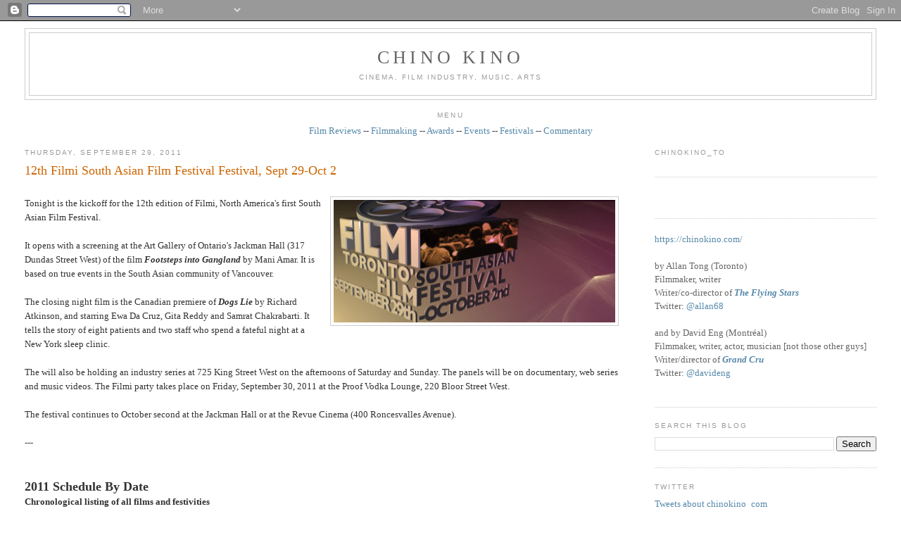

--- FILE ---
content_type: text/javascript; charset=UTF-8
request_url: http://www.chinokino.com/feeds/posts/default/-/Asian?alt=json-in-script&callback=related_results_labels_thumbs&max-results=6
body_size: 39749
content:
// API callback
related_results_labels_thumbs({"version":"1.0","encoding":"UTF-8","feed":{"xmlns":"http://www.w3.org/2005/Atom","xmlns$openSearch":"http://a9.com/-/spec/opensearchrss/1.0/","xmlns$blogger":"http://schemas.google.com/blogger/2008","xmlns$georss":"http://www.georss.org/georss","xmlns$gd":"http://schemas.google.com/g/2005","xmlns$thr":"http://purl.org/syndication/thread/1.0","id":{"$t":"tag:blogger.com,1999:blog-9063159190985782284"},"updated":{"$t":"2025-11-21T22:33:29.459-05:00"},"category":[{"term":"film"},{"term":"awards"},{"term":"industry"},{"term":"International"},{"term":"Toronto"},{"term":"festival"},{"term":"Canadian"},{"term":"filmmaking"},{"term":"television"},{"term":"Montréal"},{"term":"European"},{"term":"Hollywood"},{"term":"American"},{"term":"music"},{"term":"documentary"},{"term":"Academy"},{"term":"TIFF"},{"term":"press"},{"term":"writing"},{"term":"Asian"},{"term":"free"},{"term":"events"},{"term":"shorts"},{"term":"directing"},{"term":"call for submissions"},{"term":"theatre"},{"term":"guild"},{"term":"multicultural"},{"term":"critics"},{"term":"oscars"},{"term":"independent"},{"term":"screenwriting"},{"term":"instruction"},{"term":"Lightbox"},{"term":"acting"},{"term":"film review"},{"term":"producing"},{"term":"art"},{"term":"Québec"},{"term":"public"},{"term":"reviews"},{"term":"animation"},{"term":"comedy"},{"term":"dance"},{"term":"best of"},{"term":"screening"},{"term":"commentary"},{"term":"Cannes"},{"term":"social issues"},{"term":"film festival"},{"term":"genre"},{"term":"student"},{"term":"design"},{"term":"video"},{"term":"women"},{"term":"African"},{"term":"contest"},{"term":"lists"},{"term":"gay"},{"term":"New York"},{"term":"sound"},{"term":"Vancouver"},{"term":"fashion"},{"term":"funding"},{"term":"race"},{"term":"hotdocs"},{"term":"editing"},{"term":"Sundance"},{"term":"pitch"},{"term":"South American"},{"term":"digital art"},{"term":"new media"},{"term":"installation"},{"term":"photography"},{"term":"youth"},{"term":"COMMERCIAL"},{"term":"exhibition"},{"term":"Australia"},{"term":"Winnipeg"},{"term":"cinematography"},{"term":"radio"},{"term":"visual effects"},{"term":"Central America"},{"term":"interactive"},{"term":"filmmaker"},{"term":"food"},{"term":"government"},{"term":"jazz"},{"term":"web"},{"term":"Native"},{"term":"children"},{"term":"fiction"},{"term":"technology"},{"term":"video game"},{"term":"Calgary"},{"term":"grants"},{"term":"interview"},{"term":"Italian cinema"},{"term":"RIDM"},{"term":"experimental"},{"term":"ottawa"},{"term":"ICFF"},{"term":"Ontario"},{"term":"adult"},{"term":"literature"},{"term":"Edmonton"},{"term":"Montreal"},{"term":"performance art"},{"term":"drama"},{"term":"furniture"},{"term":"black"},{"term":"hairstyling"},{"term":"makeup"},{"term":"short film"},{"term":"French"},{"term":"Italian Contemporary Film Festival"},{"term":"architecture"},{"term":"art direction"},{"term":"indie film"},{"term":"interior design"},{"term":"second look"},{"term":"wine"},{"term":"3D"},{"term":"British"},{"term":"British Columbia"},{"term":"Canadian Screen Awards"},{"term":"Festival des films du monde"},{"term":"IDS"},{"term":"Netflix"},{"term":"Polaris"},{"term":"furnishings"},{"term":"sculpture"},{"term":"ACCT"},{"term":"CSA"},{"term":"Canada"},{"term":"Cinema Eye Honors"},{"term":"London"},{"term":"Niagara wine"},{"term":"casting"},{"term":"classical"},{"term":"gaming"},{"term":"rock"},{"term":"1960s"},{"term":"BAFTA"},{"term":"Beatles"},{"term":"Canadian film"},{"term":"DGA"},{"term":"DGC"},{"term":"DVD review"},{"term":"England"},{"term":"French cinema"},{"term":"Golden Globes"},{"term":"Interior Design Show"},{"term":"John Lennon"},{"term":"Juno"},{"term":"MTV"},{"term":"NXNE"},{"term":"Paul McCartney"},{"term":"Reel Asian"},{"term":"Regina"},{"term":"Ringo Starr"},{"term":"TFCA"},{"term":"conference"},{"term":"drink"},{"term":"film industry"},{"term":"human rights"},{"term":"lighting"},{"term":"movies"},{"term":"painting"},{"term":"party"},{"term":"rock music"},{"term":"trailer"},{"term":"webisodes"},{"term":"wine tasting"},{"term":"1969"},{"term":"ACE"},{"term":"ACTRA"},{"term":"Alberta"},{"term":"American Music Awards"},{"term":"Amy Winehouse"},{"term":"Berlinale"},{"term":"Billboard"},{"term":"CAS"},{"term":"CFC"},{"term":"David Crosby"},{"term":"Doc Circuit Montréal"},{"term":"George Harrison"},{"term":"IIDEX"},{"term":"Isabelle Huppert"},{"term":"Los Angeles"},{"term":"Mongrel Media"},{"term":"PGA"},{"term":"Paola Cortellesi"},{"term":"Paris"},{"term":"Roy Thompson Hall"},{"term":"SAG"},{"term":"Star Wars"},{"term":"TIFF Bell Lightbox"},{"term":"The Beatles"},{"term":"Vittorio De Sica"},{"term":"WGA"},{"term":"WGC"},{"term":"bathtubs"},{"term":"black comedy"},{"term":"burlesque"},{"term":"censorship"},{"term":"competition"},{"term":"costume designers"},{"term":"football"},{"term":"homes"},{"term":"imagineNATIVE"},{"term":"movie review"},{"term":"punk rock"},{"term":"religion"},{"term":"rock documentary"},{"term":"sci-fi"},{"term":"soccer"},{"term":"tiles"},{"term":"war"},{"term":"1970s"},{"term":"AFI"},{"term":"American Civil Rights movement"},{"term":"Andy Warhol"},{"term":"Annie"},{"term":"Apple"},{"term":"Asian American film"},{"term":"Asian-Canadians"},{"term":"Banff"},{"term":"Banksy"},{"term":"Bata Shoe Museum"},{"term":"Better Living Centre"},{"term":"Birks Canada"},{"term":"Bob Dylan"},{"term":"Bob Marley"},{"term":"Brazil"},{"term":"Britain"},{"term":"CFF"},{"term":"CNE"},{"term":"CSNY"},{"term":"Canadian art"},{"term":"Checco Zalone"},{"term":"Christian De Sica"},{"term":"Danish film"},{"term":"Distillery District"},{"term":"Donald Trump"},{"term":"EFA"},{"term":"Edoardo Leo"},{"term":"Edward Burtynsky"},{"term":"Festival International de Jazz de Montréal"},{"term":"Festival du nouveau cinéma"},{"term":"Germany"},{"term":"Gotham"},{"term":"Graham Nash"},{"term":"IDA"},{"term":"Images"},{"term":"IncluCity"},{"term":"Iran"},{"term":"Italian-Canadians"},{"term":"Jonathan Demme"},{"term":"Just For Laughs"},{"term":"Keith Richards"},{"term":"LGBT"},{"term":"LMGA"},{"term":"Latin America"},{"term":"Led Zeppelin"},{"term":"Leonard Cohen"},{"term":"MMVA"},{"term":"MPSE"},{"term":"MTCC"},{"term":"Marisa Tomei"},{"term":"Mick Jagger"},{"term":"NFB"},{"term":"National Film Registry"},{"term":"Neil Young"},{"term":"Niagara"},{"term":"Niagara wineries"},{"term":"Oriana Fallaci"},{"term":"Oscar race"},{"term":"Osheaga"},{"term":"Peter Jackson"},{"term":"Queen West"},{"term":"ReelWorld"},{"term":"San Francisco"},{"term":"Sandra Oh"},{"term":"Scripter"},{"term":"Telefilm"},{"term":"The Ramones"},{"term":"Tokyo"},{"term":"Toronto Blue Jays"},{"term":"Tzi Ma"},{"term":"VMAs"},{"term":"Vietnam War"},{"term":"Wim Wenders"},{"term":"Woodstock"},{"term":"World War Two"},{"term":"Yoko Ono"},{"term":"Zacharias Kunuk"},{"term":"alcoholism"},{"term":"baseball"},{"term":"bathroom"},{"term":"beds"},{"term":"beer"},{"term":"biopic"},{"term":"blues"},{"term":"books"},{"term":"cancer"},{"term":"capitalism"},{"term":"comic books"},{"term":"crime"},{"term":"dementia"},{"term":"drug addiction"},{"term":"environmentalism"},{"term":"footwear"},{"term":"gay cinema"},{"term":"grammy"},{"term":"health"},{"term":"history"},{"term":"horror"},{"term":"lesbian cinema"},{"term":"mafia"},{"term":"mining"},{"term":"movie"},{"term":"murder"},{"term":"networking"},{"term":"noir"},{"term":"poet"},{"term":"political documentary"},{"term":"political satire"},{"term":"pop culture"},{"term":"poverty"},{"term":"publicist"},{"term":"publicity"},{"term":"punk music"},{"term":"racial diversity"},{"term":"racial tensions"},{"term":"rock doc"},{"term":"romance"},{"term":"romantic comedy"},{"term":"satire"},{"term":"scotch"},{"term":"seniors"},{"term":"sexism"},{"term":"shoes"},{"term":"street art"},{"term":"thriller"},{"term":"wallpaper"},{"term":"winemaking"},{"term":"winery"},{"term":"women filmmakers"},{"term":"#policeshow #ireland #england #police #cops #kellymacdonald #corruption"},{"term":"10CC"},{"term":"196-66"},{"term":"1980s"},{"term":"24 Hour Party People"},{"term":"ACFF"},{"term":"ACTRA Awards in Toronto"},{"term":"ACTRA Awards in Toronto 2014"},{"term":"AI"},{"term":"AMC"},{"term":"AMPAS"},{"term":"Aaron Paul"},{"term":"Abbas Kiarostami"},{"term":"Abbey Road"},{"term":"Academy Award"},{"term":"Adrienne Clarkson"},{"term":"Afghanistan war"},{"term":"Africa"},{"term":"Aga Khan Museum"},{"term":"Agnes Varda"},{"term":"Air Jordans"},{"term":"Alan Partridge"},{"term":"Alice Cooper"},{"term":"Amazon Prime"},{"term":"American army"},{"term":"American politics"},{"term":"Anastasia Trofimova"},{"term":"Andrew Chung"},{"term":"Andy Partridge"},{"term":"Angelina Jolie"},{"term":"Anita Pallenberg"},{"term":"Anjana Vasan"},{"term":"Annette Benning"},{"term":"Anselm Kiefer"},{"term":"Anton Corbijn"},{"term":"April Mullen"},{"term":"Arabs"},{"term":"Argentina"},{"term":"Art Gallery of Nova Scotia"},{"term":"Arthur C. Clarke"},{"term":"Artist Project"},{"term":"Arts Council"},{"term":"Asian-American"},{"term":"Asian-Americans"},{"term":"Atom Egoyan"},{"term":"Austin"},{"term":"Austin Wong"},{"term":"BADBADNOT GOOD"},{"term":"BFCA"},{"term":"BFI"},{"term":"BIFA"},{"term":"BaBa Zula"},{"term":"Baci"},{"term":"Barilla"},{"term":"Beach Boys"},{"term":"Beijing"},{"term":"Belfast"},{"term":"Ben Affleck"},{"term":"Berlin Wall"},{"term":"Bernie Saunders"},{"term":"Bicycle Thief"},{"term":"Big Bird"},{"term":"Bill Wyman"},{"term":"Blackberry"},{"term":"Blade Runner"},{"term":"Blonde Redhead"},{"term":"Blondie"},{"term":"Bo Diddley"},{"term":"Bob Ezrin"},{"term":"Bootsy Collins"},{"term":"Bre-X"},{"term":"Breaking Bad"},{"term":"Brian Epstein"},{"term":"Brian Jones"},{"term":"Brian Wilson"},{"term":"Brick Lane"},{"term":"British film"},{"term":"Bruce McDonald"},{"term":"Bruce Springsteen"},{"term":"Bryce Dallas Howard"},{"term":"Buenos Aires"},{"term":"CBC"},{"term":"CD release"},{"term":"CGI"},{"term":"CINSSU"},{"term":"CMPA"},{"term":"CRMA"},{"term":"CTT"},{"term":"Cambodia"},{"term":"Cambridge"},{"term":"Cameron Crowe"},{"term":"Canadian Film Centre"},{"term":"Canadian Music Week"},{"term":"Canadian Opera Company"},{"term":"Canadian Tire"},{"term":"Canadian music"},{"term":"Cannes Film Festival"},{"term":"Caribbean"},{"term":"Carlos Santana"},{"term":"Carnaby Street"},{"term":"Carole King"},{"term":"Carrie Fisher"},{"term":"Carrie Snodgrass"},{"term":"Cesars"},{"term":"Chad VanGaalen"},{"term":"Charlie Watts"},{"term":"Chelsea Hotel"},{"term":"Chicago"},{"term":"Chicago blues"},{"term":"China"},{"term":"Chinatown"},{"term":"Chinese-American"},{"term":"Chinese-Jamaicans"},{"term":"Chloe Grace Moretz"},{"term":"Chris Cooper"},{"term":"Chris Tucker"},{"term":"Chuck Berry"},{"term":"Cineplex"},{"term":"Cinéfranco"},{"term":"Claudia Cardinale"},{"term":"Claudia Gerini"},{"term":"Claudio Santamaria"},{"term":"Clintons"},{"term":"Clive Chin"},{"term":"Coen Brothers"},{"term":"Colm Meaney"},{"term":"Communism"},{"term":"Corey Stoll"},{"term":"Creem magazine"},{"term":"Cristina Comencini"},{"term":"Cuba"},{"term":"DOC"},{"term":"Dag Hammarskjöld"},{"term":"Dalmore"},{"term":"Damien Hirst"},{"term":"Danny Kortchmar"},{"term":"Darryl Jones"},{"term":"Dave Stewart"},{"term":"David Bowie"},{"term":"David Cronenberg"},{"term":"David Deacon"},{"term":"Daxiong"},{"term":"Degrassi"},{"term":"Deirdre Kelly"},{"term":"Denis Villeneuve"},{"term":"Denmark"},{"term":"Denzel Washington"},{"term":"Disney"},{"term":"Don Henley"},{"term":"Don Was"},{"term":"Donald Sutherland"},{"term":"Dora Mavor Moore Awards"},{"term":"Dougie Millings"},{"term":"EMI"},{"term":"EUFF"},{"term":"Elton John"},{"term":"Elvis Presley"},{"term":"Emily in Paris"},{"term":"Emma Donoghue"},{"term":"English film"},{"term":"Eric Clapton"},{"term":"Eric Rohmer"},{"term":"FNC"},{"term":"Fabio De Luigi"},{"term":"Falun Gong"},{"term":"Fan Expo"},{"term":"Feelux"},{"term":"Feist"},{"term":"Fellini"},{"term":"Fiore"},{"term":"Flack"},{"term":"Flint"},{"term":"France"},{"term":"Franco Nero"},{"term":"Francois Ozon"},{"term":"Frankenstein"},{"term":"French farce"},{"term":"Fronak Mahovlich"},{"term":"Funko Pop"},{"term":"Gabriele Mainetti"},{"term":"Gaysian"},{"term":"Gaza"},{"term":"Gene Vincent"},{"term":"Gennaro Nunziante"},{"term":"George Gatins"},{"term":"German art"},{"term":"Get Back"},{"term":"Giancarlo Giannini"},{"term":"Gilberto Gil"},{"term":"Giles Martin"},{"term":"Glen Hansard"},{"term":"Gloria Steinem"},{"term":"Greenpeace"},{"term":"Gucci"},{"term":"HBO"},{"term":"Halifax"},{"term":"Hallelujah"},{"term":"Hamas"},{"term":"Harbourfront"},{"term":"Harrison Ford"},{"term":"Harry Benson"},{"term":"Harvest"},{"term":"Harvey Weinstein"},{"term":"Heartbreakers"},{"term":"Henry Kissinger"},{"term":"Henry of Pelham"},{"term":"Hillary Clinton"},{"term":"Hipgnosis"},{"term":"Hirokazu Kore-eda"},{"term":"Hitler"},{"term":"Hong Kong cinema"},{"term":"Hubert Tran"},{"term":"IMAX"},{"term":"Iggy Pop"},{"term":"Ilenia Pastorelli"},{"term":"India"},{"term":"Indian art"},{"term":"Ins Choi"},{"term":"Ireland"},{"term":"Irish film"},{"term":"Irish mob"},{"term":"Israel"},{"term":"Italian Cultural Institute"},{"term":"Italy"},{"term":"Ivana Trump"},{"term":"Jackson Browne"},{"term":"Jamaica"},{"term":"James Taylor"},{"term":"Janis Joplin"},{"term":"Japan"},{"term":"Japanese film"},{"term":"Jarvis Cocker"},{"term":"Jason Reitman"},{"term":"Jean-Michel Basquiat"},{"term":"Jeff Buckley"},{"term":"Jeremy Strong"},{"term":"Jerry Lee Lewis"},{"term":"Jesse Eisenberg"},{"term":"Jesse Pinkman"},{"term":"Jessie Buckley"},{"term":"Jessie Reyez"},{"term":"Jim Henson"},{"term":"Jim Jarmusch"},{"term":"Jimi Hendrix"},{"term":"Jimmy Page"},{"term":"Joanna Kulig"},{"term":"Joao Gilberto"},{"term":"Joe Carter"},{"term":"John Bonham"},{"term":"John Brolin"},{"term":"John Cale"},{"term":"John Fluevog"},{"term":"John Paul Jones"},{"term":"John Turturro"},{"term":"Johnny Vong"},{"term":"Jon Stewart"},{"term":"Jordan"},{"term":"Joyce Maynard"},{"term":"Judi Dench"},{"term":"Julia Garner"},{"term":"Junction"},{"term":"KAWS"},{"term":"Kansai Yamamoto"},{"term":"Kate Winslet"},{"term":"Keith Haring"},{"term":"Ken Griffey Jr."},{"term":"Kenneth Branagh"},{"term":"Kent State"},{"term":"Kenzo Minami"},{"term":"Kermit the Frog"},{"term":"Khanvict"},{"term":"Khmer Rouge"},{"term":"Kickstarter"},{"term":"Kingston"},{"term":"Kino Lorber"},{"term":"Kiyoshi Kurosawa"},{"term":"Kristen Scott Thomas"},{"term":"Kristen Stewart"},{"term":"Ku Klux Klan"},{"term":"La Fête des vins du Québec"},{"term":"Lake District"},{"term":"Laura Linney"},{"term":"Lavazza"},{"term":"Leland Sklar"},{"term":"Leo Gullotta"},{"term":"Let It Be"},{"term":"Life magazine"},{"term":"Linda Perry"},{"term":"Linda Ronstadt"},{"term":"Little Richard"},{"term":"Live Nation"},{"term":"Liverpool"},{"term":"Lo chiamavano Jeeg Robot"},{"term":"London Symphony Orchestra"},{"term":"Lord Byron"},{"term":"Lord Creator"},{"term":"Love Me Do"},{"term":"Lukasz Zal"},{"term":"Luke Skywalker"},{"term":"Luminato"},{"term":"Lyle Lovett"},{"term":"MIAFF"},{"term":"MOCCA"},{"term":"Machiavelli"},{"term":"Maharishi"},{"term":"Manhattan"},{"term":"Margaret Thatcher"},{"term":"Maria Bakalova"},{"term":"Maria Callas"},{"term":"Mariachi"},{"term":"Marianne Faithfull"},{"term":"Mark Hamill"},{"term":"Martin Luther King"},{"term":"Mary Shelley"},{"term":"Matthew McConaughey"},{"term":"May-June romance"},{"term":"Memphis"},{"term":"Mexico"},{"term":"Micaela Ramazzotti"},{"term":"Michael Jordan"},{"term":"Michael Lau"},{"term":"Michael Moore"},{"term":"Middle East"},{"term":"Mike Campbell"},{"term":"Miles Davis"},{"term":"Millions"},{"term":"Mischa Barton"},{"term":"Mod fashion"},{"term":"Model Minority"},{"term":"Montreal International Black Film Festival"},{"term":"Moretti"},{"term":"Ms. magazine"},{"term":"Mudbound"},{"term":"Muhammed Ali"},{"term":"Mustafa"},{"term":"Myseum"},{"term":"NIFF"},{"term":"Nasser Brothers"},{"term":"Nathalie Baye"},{"term":"Nazi"},{"term":"Nazi Germany"},{"term":"Neil Jordan"},{"term":"Niagara-on-the-Lake"},{"term":"Nick Broomfield"},{"term":"Nicola Guaglianone"},{"term":"Nike"},{"term":"Noel Gallagher"},{"term":"Norman Jewison"},{"term":"Olivia Colman"},{"term":"Opera House"},{"term":"Orenda"},{"term":"Ozark"},{"term":"PBS"},{"term":"Palestine"},{"term":"Palestinian"},{"term":"Paris riots"},{"term":"Parker Posey"},{"term":"Partisans"},{"term":"Pat Chin"},{"term":"Patti Smith"},{"term":"Paul Saltzman"},{"term":"Paul Verhoeven"},{"term":"Pawel Pawlikowski"},{"term":"Pele"},{"term":"Pennebaker"},{"term":"Percy Shelley"},{"term":"Pet Sounds"},{"term":"Peter Gabriel"},{"term":"Peter Max"},{"term":"Peter Tosh"},{"term":"Phil Collins"},{"term":"Phil Spector"},{"term":"Philip K. Dick"},{"term":"Pina"},{"term":"Pinball Clemons"},{"term":"Pinewood Studios"},{"term":"Pink Floyd"},{"term":"Poland"},{"term":"Polaris Prize"},{"term":"Portugal"},{"term":"Prairies"},{"term":"Premier League"},{"term":"Princess Di"},{"term":"Prism Prize"},{"term":"Prohibition"},{"term":"Queen Richmond Centre West"},{"term":"Quinzaine des réalisateurs"},{"term":"RAI"},{"term":"RPFF"},{"term":"Randy Chin"},{"term":"Razzies"},{"term":"Reagan"},{"term":"Reagans"},{"term":"Republicans"},{"term":"Ricarda's"},{"term":"Rick Rubin"},{"term":"Rick Snyder"},{"term":"Rio deJaneiro"},{"term":"Rishikesh"},{"term":"Ritz-Carlton"},{"term":"Rivoli Club"},{"term":"Robert Kennedy"},{"term":"Robert Plant"},{"term":"Robert Redford"},{"term":"Roberto Benigni"},{"term":"Robin Wright"},{"term":"Roger Ebert"},{"term":"Roger Spottiswoode"},{"term":"Rolling Stone magazine"},{"term":"Rolling Stones"},{"term":"Romantic poet"},{"term":"Romanticism"},{"term":"Rome"},{"term":"Rosedale"},{"term":"Roy Cohn"},{"term":"Run-D.M.C."},{"term":"Ruohan Wang"},{"term":"Russ\nKunkel"},{"term":"Russian war"},{"term":"Ryan Gosling"},{"term":"Ryan Korban"},{"term":"SOCAN"},{"term":"SODEC"},{"term":"Samsung"},{"term":"Santana"},{"term":"Sarah Jessica Parker"},{"term":"Satellte"},{"term":"Saville Row"},{"term":"Scott Waugh"},{"term":"Sebastian Stan"},{"term":"Sesame Street"},{"term":"Sgt. Pepper"},{"term":"Shakespeare"},{"term":"Sharon Jones"},{"term":"Sharon Stone"},{"term":"Sheridan College"},{"term":"Shoreditch"},{"term":"Shrek"},{"term":"Siberia"},{"term":"Silicon Valley"},{"term":"SkyDome"},{"term":"Skylarking"},{"term":"Sly Stone"},{"term":"Sonic Boom"},{"term":"Space Oddity"},{"term":"St. Catharines"},{"term":"Stanley Bard"},{"term":"Starvox Exhibits"},{"term":"Stax"},{"term":"Steam Whistle"},{"term":"Stephen Stills"},{"term":"Sterling Road"},{"term":"Steve Carell"},{"term":"Steve Coogan"},{"term":"Steve Lazarides"},{"term":"Stevie Nicks"},{"term":"Stevie Wonder"},{"term":"Sting"},{"term":"Stooges"},{"term":"Stranger Things"},{"term":"Stuart Stone"},{"term":"Studio 17"},{"term":"Sundance Now"},{"term":"Superman"},{"term":"Susan Bennis"},{"term":"Sussex"},{"term":"Sweden"},{"term":"Swedish film"},{"term":"Sweeny \u0026 Co."},{"term":"Swinging Sixties"},{"term":"TIDFAF"},{"term":"TIFF Lightbox"},{"term":"TIFF Studio"},{"term":"TIFF award"},{"term":"TJFF"},{"term":"TUFF"},{"term":"TV review"},{"term":"TV writing"},{"term":"TVO"},{"term":"Takeshi Kitano"},{"term":"Telefilm Canada"},{"term":"Tenorio Jr."},{"term":"Terry O'Neill"},{"term":"Thatcher"},{"term":"The Artist Project"},{"term":"The Beaches"},{"term":"The Byrds"},{"term":"The Cameron House"},{"term":"The Crown"},{"term":"The Dap Kings"},{"term":"The Dears"},{"term":"The Doors"},{"term":"The Dukes of Stratosphere"},{"term":"The Empire Strikes Back"},{"term":"The Force Awakens"},{"term":"The Full Monty"},{"term":"The Horseshow Tavern"},{"term":"The Last Jedi"},{"term":"The Marvelous Girl"},{"term":"The New Pornographers"},{"term":"The Rolling Stones"},{"term":"The Sadies"},{"term":"The Trouble"},{"term":"The White Album"},{"term":"The Yardbirds"},{"term":"They Called Me Jeeg"},{"term":"Thierry Fremaux"},{"term":"Thomas Vinterberg"},{"term":"Thompson Hotel"},{"term":"Tokyo Girl"},{"term":"Tom Petty"},{"term":"Tomasz Kot"},{"term":"Tommy Nutter"},{"term":"Topps baseball cards"},{"term":"Tornto"},{"term":"Toronto Image Works"},{"term":"Toronto International Film Festival"},{"term":"Toronto Maple Leafs"},{"term":"Toronto Palestine Film Festival"},{"term":"Toronto Raptors"},{"term":"Toronto Screenwriting Conference"},{"term":"Toronto arts"},{"term":"Toronto film festivals"},{"term":"Turkish cinema"},{"term":"U.S. President"},{"term":"UB40"},{"term":"Ukraine"},{"term":"Unifrance"},{"term":"United Nations"},{"term":"University of Toronto"},{"term":"Upper Deck cars"},{"term":"V\u0026A"},{"term":"VOD"},{"term":"Velvet Revolution"},{"term":"Velvet Underground"},{"term":"Venice"},{"term":"Vicostone"},{"term":"Viggo Mortensen"},{"term":"Vittorio Storaro"},{"term":"Vladimir Putin"},{"term":"Waddy\nWachtel"},{"term":"Wall Street"},{"term":"Warren Edwards"},{"term":"We Kill Death"},{"term":"White Oaks Resort \u0026 Spa"},{"term":"Whole Lotta Love"},{"term":"Wildflowers Tom Petty film"},{"term":"William Shatner"},{"term":"Woody Allen"},{"term":"World Cup"},{"term":"XTC"},{"term":"Yonge-Dundas Square"},{"term":"Yuppies"},{"term":"Zappa"},{"term":"Ziggy Stardust"},{"term":"Zoe Saldana"},{"term":"action film"},{"term":"activism"},{"term":"alternative rock"},{"term":"ama"},{"term":"anti-war"},{"term":"art fraud"},{"term":"arthouse cinema"},{"term":"artificial intelligence"},{"term":"artists"},{"term":"arts scene"},{"term":"arts sponsorship"},{"term":"autism"},{"term":"autobiography"},{"term":"avant-garde music"},{"term":"azure magazine"},{"term":"baseball cards"},{"term":"basketball"},{"term":"bass"},{"term":"bathrooms"},{"term":"biker gang"},{"term":"bill graham documentary"},{"term":"biodoc"},{"term":"black and white"},{"term":"bodybuilding"},{"term":"book review"},{"term":"bossa nova"},{"term":"bowling"},{"term":"boxing"},{"term":"brewery"},{"term":"business"},{"term":"campaign"},{"term":"capital punishment"},{"term":"car collecting"},{"term":"car racing"},{"term":"chair"},{"term":"champions"},{"term":"chemotherapy"},{"term":"children's television"},{"term":"cinema"},{"term":"cinemas"},{"term":"circus"},{"term":"civil war"},{"term":"climate change"},{"term":"comedy films"},{"term":"composer"},{"term":"conspiract theory"},{"term":"corruption"},{"term":"cosplay"},{"term":"cover art"},{"term":"crime movie"},{"term":"dark comedy"},{"term":"deaf"},{"term":"deaf cinema"},{"term":"death row"},{"term":"demixing"},{"term":"depression"},{"term":"designers"},{"term":"designs"},{"term":"directors"},{"term":"disease"},{"term":"dissident"},{"term":"diversity"},{"term":"divorce"},{"term":"docu-drama"},{"term":"dogstooth jackets"},{"term":"doors"},{"term":"dramas"},{"term":"drug dealing"},{"term":"drugs"},{"term":"dystopia"},{"term":"east London"},{"term":"educational TV"},{"term":"eighties"},{"term":"eldercare"},{"term":"election year"},{"term":"enRoute"},{"term":"experimental music"},{"term":"falafel"},{"term":"fantasy"},{"term":"features"},{"term":"feminism"},{"term":"feminist"},{"term":"feminist film"},{"term":"film history"},{"term":"film literacy"},{"term":"film noir"},{"term":"film rview"},{"term":"film sequel"},{"term":"filmreview"},{"term":"films"},{"term":"foundry"},{"term":"fu-GEN"},{"term":"gangster film"},{"term":"gangsters"},{"term":"gay movie"},{"term":"gender identity"},{"term":"ghosts"},{"term":"glen matlock"},{"term":"global warming"},{"term":"go-go's"},{"term":"gold"},{"term":"gourmet food"},{"term":"graffiti"},{"term":"greed"},{"term":"hard rock"},{"term":"hip hop"},{"term":"hockey"},{"term":"home furnishings"},{"term":"house"},{"term":"hurricane"},{"term":"illustration"},{"term":"image+nation"},{"term":"immigrant experience"},{"term":"improvisation"},{"term":"indie music"},{"term":"indie rock"},{"term":"intergenerational"},{"term":"isabella rossellini"},{"term":"iskwe"},{"term":"john lydon"},{"term":"johnny rotton"},{"term":"jouranlist"},{"term":"journalist"},{"term":"junta"},{"term":"lacrosse"},{"term":"leather jacket"},{"term":"leftist art"},{"term":"lesbian film"},{"term":"lesbian marriage"},{"term":"lights"},{"term":"live clubs"},{"term":"malcolm mclaren"},{"term":"marketing"},{"term":"meditation"},{"term":"mining scandal"},{"term":"mixed media"},{"term":"motion capture"},{"term":"moviegoing"},{"term":"music festival"},{"term":"music video"},{"term":"musician"},{"term":"negroni"},{"term":"neo realism"},{"term":"nothernIreland"},{"term":"novel"},{"term":"opera"},{"term":"organic wine"},{"term":"painter"},{"term":"paintings"},{"term":"pasta"},{"term":"paul cook"},{"term":"peter green"},{"term":"pianist"},{"term":"police"},{"term":"pop art"},{"term":"port"},{"term":"pre"},{"term":"prejudice"},{"term":"puppets"},{"term":"race car"},{"term":"racing film"},{"term":"racism"},{"term":"rape"},{"term":"recession"},{"term":"recycled clothing"},{"term":"reggae"},{"term":"registry"},{"term":"represssion"},{"term":"retrospective"},{"term":"robots"},{"term":"rock album"},{"term":"rock docs"},{"term":"rock festival"},{"term":"rock guitar"},{"term":"rockumentary"},{"term":"rocumentary"},{"term":"romance films"},{"term":"rooftop concert"},{"term":"royal family"},{"term":"rum"},{"term":"sake"},{"term":"sale"},{"term":"schmoozing"},{"term":"science"},{"term":"science fair"},{"term":"science fiction"},{"term":"science innovation"},{"term":"sculptures"},{"term":"sex pistols"},{"term":"sexual assault"},{"term":"sexuality"},{"term":"showrunners"},{"term":"siamese twins"},{"term":"sidebar"},{"term":"silent"},{"term":"sinks"},{"term":"sneakerheads"},{"term":"sneakers"},{"term":"social media"},{"term":"soul music"},{"term":"soul singer"},{"term":"spies"},{"term":"spin doctor"},{"term":"sports"},{"term":"sports doc"},{"term":"stalker"},{"term":"steel casting"},{"term":"steve jones"},{"term":"streaming service"},{"term":"suburbs"},{"term":"superhero"},{"term":"surfing"},{"term":"sustainability"},{"term":"tables"},{"term":"teenagers"},{"term":"terrorism"},{"term":"the Blitz"},{"term":"the Dardenne brothers"},{"term":"the Junction"},{"term":"trans"},{"term":"underground cinema"},{"term":"vigilantes"},{"term":"virtual reality"},{"term":"war drama"},{"term":"water"},{"term":"weightlifting"},{"term":"women in film"},{"term":"worst of"}],"title":{"type":"text","$t":"CHINO KINO"},"subtitle":{"type":"html","$t":"Cinema, film industry, music, arts"},"link":[{"rel":"http://schemas.google.com/g/2005#feed","type":"application/atom+xml","href":"http:\/\/www.chinokino.com\/feeds\/posts\/default"},{"rel":"self","type":"application/atom+xml","href":"http:\/\/www.blogger.com\/feeds\/9063159190985782284\/posts\/default\/-\/Asian?alt=json-in-script\u0026max-results=6"},{"rel":"alternate","type":"text/html","href":"http:\/\/www.chinokino.com\/search\/label\/Asian"},{"rel":"hub","href":"http://pubsubhubbub.appspot.com/"},{"rel":"next","type":"application/atom+xml","href":"http:\/\/www.blogger.com\/feeds\/9063159190985782284\/posts\/default\/-\/Asian\/-\/Asian?alt=json-in-script\u0026start-index=7\u0026max-results=6"}],"author":[{"name":{"$t":"Chino Kino"},"uri":{"$t":"http:\/\/www.blogger.com\/profile\/09665127607413305094"},"email":{"$t":"noreply@blogger.com"},"gd$image":{"rel":"http://schemas.google.com/g/2005#thumbnail","width":"16","height":"16","src":"https:\/\/img1.blogblog.com\/img\/b16-rounded.gif"}}],"generator":{"version":"7.00","uri":"http://www.blogger.com","$t":"Blogger"},"openSearch$totalResults":{"$t":"239"},"openSearch$startIndex":{"$t":"1"},"openSearch$itemsPerPage":{"$t":"6"},"entry":[{"id":{"$t":"tag:blogger.com,1999:blog-9063159190985782284.post-6305448891827422082"},"published":{"$t":"2015-08-21T15:13:00.000-04:00"},"updated":{"$t":"2015-08-25T11:26:47.812-04:00"},"category":[{"scheme":"http://www.blogger.com/atom/ns#","term":"Asian"},{"scheme":"http://www.blogger.com/atom/ns#","term":"Canadian"},{"scheme":"http://www.blogger.com/atom/ns#","term":"contest"},{"scheme":"http://www.blogger.com/atom/ns#","term":"festival"},{"scheme":"http://www.blogger.com/atom/ns#","term":"film"},{"scheme":"http://www.blogger.com/atom/ns#","term":"funding"},{"scheme":"http://www.blogger.com/atom/ns#","term":"pitch"},{"scheme":"http://www.blogger.com/atom/ns#","term":"Reel Asian"},{"scheme":"http://www.blogger.com/atom/ns#","term":"Toronto"}],"title":{"type":"text","$t":"Call for submissions: Reel Asian's So You Think You Can Pitch? "},"content":{"type":"html","$t":"\u003Cbr \/\u003E\n\u003Cdiv class=\"separator\" style=\"clear: both; text-align: center;\"\u003E\n\u003Ca href=\"https:\/\/blogger.googleusercontent.com\/img\/b\/R29vZ2xl\/AVvXsEiSPUe8att3lodRHp63a23GKFWKrMYP_YMrHuHzuLzLMRjHu6vd1obf0D5tNYO2cHqoetyld__RrZWp3_bEdTkm6Hno8FY48fUqmDqPWe6u6fRXLPzzeid-wfA8n_se4ufbW_1szeAz3cI\/s1600\/So+You+Think+You+Can+Pitch+2015.png\" imageanchor=\"1\" style=\"clear: right; float: right; margin-bottom: 1em; margin-left: 1em;\"\u003E\u003Cimg border=\"0\" height=\"218\" src=\"https:\/\/blogger.googleusercontent.com\/img\/b\/R29vZ2xl\/AVvXsEiSPUe8att3lodRHp63a23GKFWKrMYP_YMrHuHzuLzLMRjHu6vd1obf0D5tNYO2cHqoetyld__RrZWp3_bEdTkm6Hno8FY48fUqmDqPWe6u6fRXLPzzeid-wfA8n_se4ufbW_1szeAz3cI\/s400\/So+You+Think+You+Can+Pitch+2015.png\" width=\"400\" \/\u003E\u003C\/a\u003E\u003C\/div\u003E\nThe Toronto Reel Asian Film Festival has announced a call for submissions for its 2015 edition of\u0026nbsp;\u003Ci\u003ESo You Think You Can Pitch?\u003C\/i\u003E, a pitch competition for filmmakers. Winners receive up to $18,000 in production services and cash towards making the project based on their winning pitch.\u003Cbr \/\u003E\n\u003Cbr \/\u003E\nThey accept pitches for any film idea, be it dramatic, documentary, musical or experimental, up to 24 minutes in length, as long as you feature an Asian member in a key creative role, either in front or behind the camera. Applications will be accepted until September 28 at 5pm. \u003Cbr \/\u003E\n\u003Cbr \/\u003E\nSelected finalists teams will participate in an intensive boot camp at the Reel Asian Pitch Clinic, where finalists gain in-depth professional advice on pitching like a pro in front of a live audience.  Finalists will compete at a live Pitch Competition Finale during the 2015 Reel Asian Festival this November 5-15th.  Finalists will also be awarded with a 2015 Festival Pass, with access to festival screenings and Industry Series sessions, where you can gain insightful knowledge from industry professionals and access the many networking opportunities throughout the festival.\u003Cbr \/\u003E\n\u003Ca name='more'\u003E\u003C\/a\u003E\u003Cbr \/\u003E\n---\u003Cbr \/\u003E\n\u003Cbr \/\u003E\nGot a great idea for a dramatic, documentary, musical or experimental Short Film? We want to help you make it! \u003Cbr \/\u003E\n\u003Cbr \/\u003E\nThe 10th Annual Toronto Reel Asian International Film Festival's pitch competition - So You Think You Can Pitch? awards two winning filmmaking teams (each from the Emerging Artist and Established Artist categories) with a production package \u0026amp; cash prize to kick-start and\/or finish your short film. Application Deadline: Monday, September 28th by 5PM!\u003Cbr \/\u003E\n\u003Cbr \/\u003E\nReel Asian 'So You Think You Can Pitch?' winners receive:\u003Cbr \/\u003E\n\u003Cbr \/\u003E\n- Production packages from Charles Street Video worth $18k \u0026amp; $10k respectively  \u003Cbr \/\u003E\n\u003Cbr \/\u003E\n- Opportunity to screen your work at the Reel Asian film fest 2016\u003Cbr \/\u003E\n\u003Cbr \/\u003E\n- $2000 cash\u003Cbr \/\u003E\n\u003Cbr \/\u003E\nFull Pitch guidelines \u0026amp; application form is available at: \u003Ca href=\"http:\/\/www.reelasian.com\/festival\/industry-series\/so-you-think-you-can-pitch\/\" style=\"color: #1155cc;\" target=\"_blank\"\u003Ehttp:\/\/www.reelasian.com\/\u003Cwbr\u003E\u003C\/wbr\u003Efestival\/industry-series\/so-\u003Cwbr\u003E\u003C\/wbr\u003Eyou-think-you-can-pitch\/\u003C\/a\u003E\u003Cbr \/\u003E\n\u003Cbr \/\u003E\nSend completed application or any questions to \u003Ca href=\"mailto:industry@reelasian.com\" style=\"color: #1155cc;\" target=\"_blank\"\u003Eindustry@reelasian.com\u003C\/a\u003E (Aram Collier - Industry \u0026amp; Education, Reel Asian). Deadline: applications due 5pm on Monday, September 28."},"link":[{"rel":"replies","type":"application/atom+xml","href":"http:\/\/www.chinokino.com\/feeds\/6305448891827422082\/comments\/default","title":"Post Comments"},{"rel":"replies","type":"text/html","href":"http:\/\/www.chinokino.com\/2015\/08\/call-for-submissions-reel-asians-so-you.html#comment-form","title":"0 Comments"},{"rel":"edit","type":"application/atom+xml","href":"http:\/\/www.blogger.com\/feeds\/9063159190985782284\/posts\/default\/6305448891827422082"},{"rel":"self","type":"application/atom+xml","href":"http:\/\/www.blogger.com\/feeds\/9063159190985782284\/posts\/default\/6305448891827422082"},{"rel":"alternate","type":"text/html","href":"http:\/\/www.chinokino.com\/2015\/08\/call-for-submissions-reel-asians-so-you.html","title":"Call for submissions: Reel Asian's So You Think You Can Pitch? "}],"author":[{"name":{"$t":"David Eng"},"uri":{"$t":"http:\/\/www.blogger.com\/profile\/07691797501506080140"},"email":{"$t":"noreply@blogger.com"},"gd$image":{"rel":"http://schemas.google.com/g/2005#thumbnail","width":"16","height":"16","src":"https:\/\/img1.blogblog.com\/img\/b16-rounded.gif"}}],"media$thumbnail":{"xmlns$media":"http://search.yahoo.com/mrss/","url":"https:\/\/blogger.googleusercontent.com\/img\/b\/R29vZ2xl\/AVvXsEiSPUe8att3lodRHp63a23GKFWKrMYP_YMrHuHzuLzLMRjHu6vd1obf0D5tNYO2cHqoetyld__RrZWp3_bEdTkm6Hno8FY48fUqmDqPWe6u6fRXLPzzeid-wfA8n_se4ufbW_1szeAz3cI\/s72-c\/So+You+Think+You+Can+Pitch+2015.png","height":"72","width":"72"},"thr$total":{"$t":"0"}},{"id":{"$t":"tag:blogger.com,1999:blog-9063159190985782284.post-4260191960955725737"},"published":{"$t":"2015-04-14T09:21:00.000-04:00"},"updated":{"$t":"2015-04-14T11:23:35.605-04:00"},"category":[{"scheme":"http://www.blogger.com/atom/ns#","term":"art"},{"scheme":"http://www.blogger.com/atom/ns#","term":"Asian"},{"scheme":"http://www.blogger.com/atom/ns#","term":"exhibition"},{"scheme":"http://www.blogger.com/atom/ns#","term":"festival"},{"scheme":"http://www.blogger.com/atom/ns#","term":"food"},{"scheme":"http://www.blogger.com/atom/ns#","term":"installation"},{"scheme":"http://www.blogger.com/atom/ns#","term":"music"},{"scheme":"http://www.blogger.com/atom/ns#","term":"theatre"}],"title":{"type":"text","$t":"Festival Accès Asie, May 1 – 24"},"content":{"type":"html","$t":"\u003Cbr \/\u003E\n\u003Cdiv class=\"separator\" style=\"clear: both; text-align: center;\"\u003E\n\u003Ca href=\"https:\/\/blogger.googleusercontent.com\/img\/b\/R29vZ2xl\/AVvXsEgdzZP99mYAz6L79k5X88eBkyKO2D7s4H6mhggcLFItDFYVK3ZwJfmnGvVl8lFD-DbdRpPYZTZI9SnKbY2yygknKz7nowHul90pDZKm-WJTt-IeXItlxbT2ZELcTHNrMahQRqKt-hGmqRY\/s1600\/20th+Festival+Acce%CC%80s+Asie.jpg\" imageanchor=\"1\" style=\"clear: right; float: right; margin-bottom: 1em; margin-left: 1em;\"\u003E\u003Cimg border=\"0\" src=\"https:\/\/blogger.googleusercontent.com\/img\/b\/R29vZ2xl\/AVvXsEgdzZP99mYAz6L79k5X88eBkyKO2D7s4H6mhggcLFItDFYVK3ZwJfmnGvVl8lFD-DbdRpPYZTZI9SnKbY2yygknKz7nowHul90pDZKm-WJTt-IeXItlxbT2ZELcTHNrMahQRqKt-hGmqRY\/s1600\/20th+Festival+Acce%CC%80s+Asie.jpg\" height=\"247\" width=\"400\" \/\u003E\u003C\/a\u003E\u003C\/div\u003E\n\u003Cb\u003E20 \u2029years \u2029of \u2029Asia \u2029in \u2029Montréal!\u003C\/b\u003E\u003Cbr \/\u003E\n\u003Cbr \/\u003E\nFestival Accès Asie, running from May 1st to 24th, is proud to announce its 20th Anniversary edition! Khosro Berahmandi, General Manager and Artistic Director of the Festival, has prepared an incredible program featuring a wide range of artistic disciplines that will definitely please Asian culture lovers. Festival Accès Asie welcomes actress, Alice Tran (Lance et compte, 30 vies), as its spokesperson for our 20th anniversary celebration.\u003Cbr \/\u003E\n\u003Cbr \/\u003E\nIncluded in this edition are 16 artistic events, many of which have been exclusively created for the Festival. To show its appreciation to Accès Asie artist members for their ongoing commitment to the development of the Festival over the years, five artists from the Festival’s Board were invited to create works for this year’s edition. We are very pleased to include these works in our 20th Anniversary program.\u003Cbr \/\u003E\n\u003Cbr \/\u003E\nThe Festival kicks off with our famous Opening Cocktail at which we will reveal the 20th Anniversary Edition program. The first week will feature \u003Ci\u003EKaleidoscope\u003C\/i\u003E, an exhibition by Kiran Ambwani and Florence So, presenting 20 artists who have appeared in the Festival over the past 20 years. The Festival also invites the public to take part in an open forum Discussion on Asian Heritage in Quebec featuring an exciting panel of Festival artists.\u003Cbr \/\u003E\n\u003Ca name='more'\u003E\u003C\/a\u003E\u003Cbr \/\u003E\nOur second week includes an array of artistic events for audiences to discover. The week begins with the premiere of \u003Ci\u003ETashme : The Living Archives\u003C\/i\u003E, a play by Julie Tamiko Manning and Matt Miwa, presented in collaboration with the M.A.I. Next, music lovers are invited to take in a fabulous concert of Turkish and Iranian accented music with percussionist Ziya Tabassian among other incredible musicians. This same week will feature two exhibitions – \u003Ci\u003ECheckpoints\u003C\/i\u003E and international exhibition, \u003Ci\u003EThe State of Origin: REEL \u0026amp; IMAGINED\u003C\/i\u003E – put together by visual art curators Kakim Goh and Bindu Mehra. The week will wrap up at OM restaurant where Chef Yangchen Lhamo will introduce everyone to the world of Tibetan culinary arts.\u003Cbr \/\u003E\n\u003Cbr \/\u003E\nIn our third week, Tangente and Festival Accès Asie collaborate to present the choreographic works of dancers Ziyian Kwan and Geneviève La. Lady Sylva will also take to the stage this week offering audiences her unique blend of Eastern and Western music and songs. Following its success in our 2014 edition, the famous Middle-Eastern dance competition will return to the Festival. As well, an exchange between visual artists and the public will be on offer at the Côte-des-Neiges Maison de la Culture. Since we are only 20 once, we are excited to shine a spotlight on the Place des Festivals events.\u003Cbr \/\u003E\n\u003Cbr \/\u003E\nOver three days, \u003Ci\u003EVent d’Asie au Quartier des Spectacles\u003C\/i\u003E will headline Chinese, Indian, and Persian dance and music performances, and feature a very special new media performance by artist Cheryl Sim. In an event not to be missed, the 20th Anniversary Edition wraps up on Sunday, May 24th with a very special Thank You Closing Cocktail.\u003Cbr \/\u003E\n\u003Cbr \/\u003E\n20 years of presenting the beauty and richness of Asian culture through the arts in Montreal; 20 years of working hard to dispel all stereotypes and promote greater cultural tolerance; 20 years of sparking amazing encounters between artists of Asian origin with an ever open and adventurous public. Let’s wish ourselves another 20 beautiful years of exchange and discovery. Now, let the party begin!\u003Cbr \/\u003E\n\u003Cbr \/\u003E\n\u003Cb\u003EAlice\u2029 Tran \u2029‐ Actress ‐ TV\u2029 Host\u003C\/b\u003E\u003Cbr \/\u003E\nA\u2029 graduate\u2029 of \u2029HEC, \u2029Alice \u2029has\u2029 participated \u2029in \u2029several \u2029acting \u2029workshops \u2029at\u2029 the\u2029 Ivana\u2029 Chubbuk\u2029 Studio\u2029 in\u2029 L.A.\u2029 and\u2029 with\u2029 Danielle\u2029 Fichaud.\u2029 She\u2029 has\u2029 acted\u2029 in\u2029 30\u2029 Vies\u2029 and\u2029 Lance\u2029 et\u2029 Compte.\u2029 She\u2029 has\u2029 won\u2029 the\u2029 Actra\u2029 Short\u2029 Festival\u2029 Audience \u2029Award \u2029for \u2029\u003Cb\u003E\u003Ci\u003EEupna\u003C\/i\u003E\u003C\/b\u003E,\u2029 a \u2029short\u2029 film\u2029 which \u2029she co-produced,\u2029 wrote\u2029 and\u2029 starred\u2029 in.\u2029 Since\u2029 November\u2029 2012,\u2029 she’s\u2029 been\u2029 hosting\u2029 the\u2029 show \u2029Couleur \u2029d’Ici \u2029on\u2029 MAtv, \u2029a \u2029documentary \u2029series \u2029that \u2029presents\u2029 profiles\u2029 of\u2029 immigrant\u2029 artists\u2029 and\u2029 an\u2029 opportunity\u2029 to\u2029 encounter\u2029 their\u2029 many\u2029 and\u2029 different\u2029 cultures\u2029 in \u2029everyday \u2029life\u2029 in \u2029Quebec.\u003Cbr \/\u003E\n\u003Cbr \/\u003E\n---\u003Cbr \/\u003E\n\u003Cbr \/\u003E\nCette année, le Festival Accès Asie revêt chapeaux de fête et sentiment de fierté puisqu’il célèbre en grand sa 20ème édition! Ne faisant pas les choses à moitié, Khosro Berahmandi, directeur artistique du Festival, a concocté une programmation des plus festives qui se tiendra exceptionnellement du 1er au 24 mai prochain, à Montréal. Une fois de plus, un large éventail de disciplines artistiques sera proposé pour le plus grand plaisir des amateurs de culture asiatique. C’est à la comédienne Alice Tran (Lance et compte, 30 vies) que revient le plaisir d’être porte-parole de cette 20e édition.\u003Cbr \/\u003E\n\u003Cbr \/\u003E\nCette édition anniversaire offrira pas moins de 16 événements artistiques, dont plusieurs créations exclusives au festival. Afin de souligner leur engagement au fil des ans, le Festival a d’ailleurs octroyé une place de choix aux membres de son comité de direction en proposant à cinq d’entre eux de présenter en grande première des œuvres uniques.\u003Cbr \/\u003E\n\u003Cbr \/\u003E\nLa première semaine du Festival s’ouvrira avec le traditionnel Cocktail d’ouverture durant lequel des extraits de la programmation seront dévoilés.\u003Cbr \/\u003E\n\u003Cbr \/\u003E\nS’ensuivra le vernissage de l’exposition \u003Ci\u003EKaléidoscope\u003C\/i\u003E préparée par Kiran Ambwani et Florence So, qui mettra en lumière 20 artistes qui ont marqué le Festival lors des 20 dernières années. Puis, les festivaliers auront l’occasion de participer à une discussion sur le patrimoine asiatique au Québec en compagnie des différents acteurs du Festival.\u003Cbr \/\u003E\n\u003Cbr \/\u003E\nLa seconde semaine d’activités débutera avec la première de la pièce de théâtre Tashme project: The Living Archives de Julie Tamiko Manning et Matt Miwa, présentée en collaboration avec le MAI. Les spectateurs pourront par la suite profiter du spectacle Golestan, un concert métissé alliant des musiques de Turquie et d’Iran avec notamment le percussionniste Ziya Tabassian, et visiter les expositions à caractère international \u003Ci\u003EPostes de contrôle\u003C\/i\u003E et \u003Ci\u003EL’État d’origine : RÉEL ET IMAGINAIRE\u003C\/i\u003E proposées par les commissaires en arts visuels Kakim Goh et Bindu Mehra. Pour finir cette deuxième semaine, le restaurant OM accueillera les gourmands pour une initiation aux arts culinaires tibétains.\u003Cbr \/\u003E\n\u003Cbr \/\u003E\nPour entamer la troisième semaine de festivités, le Festival en collaboration avec Tangente présentera les œuvres chorégraphiques des chorégraphes et interprètes Ziyian Kwan et Geneviève La. Ensuite, la chanteuse et pianiste Lady Sylva offrira un spectacle de musique et chansons à la croisée de l’occident et de l’orient. Moment phare de l’édition 2014, la fameuse compétition de danse du Moyen-Orient sera de retour cette année, durant cette troisième semaine qui se conclura par une discussion avec les artistes des expositions \u003Ci\u003EPostes de contrôle\u003C\/i\u003E et \u003Ci\u003EL’État d’origine : RÉEL ET IMAGINAIRE\u003C\/i\u003E.\u003Cbr \/\u003E\n\u003Cbr \/\u003E\nPour sa dernière semaine, le Festival s’offre la Place des Festivals en cadeau! Durant trois jours, des spectacles de danse et musique chinoise, indienne et perse façonneront l’événement \u003Ci\u003EVent d’Asie au Quartier des spectacles\u003C\/i\u003E. L’artiste multidisciplinaire Cheryl Sim présentera quant à elle une performance en nouveaux médias. L’édition anniversaire du Festival Accès Asie aboutira le 24 mai avec un cocktail de remerciement.\u003Cbr \/\u003E\n\u003Cbr \/\u003E\n20 ans à diffuser toute la beauté et la richesse du patrimoine asiatique à Montréal à travers les arts; 20 ans à travailler d’arrache-pied pour dissiper les stéréotypes et promouvoir une plus grande tolérance culturelle; 20 ans à provoquer de magnifiques rencontres entre artistes d’origine asiatique et public curieux et ouvert. Souhaitons-nous vingt autres belles années faites d’échanges et de découvertes. Et que la fête commence!\u003Cbr \/\u003E\n\u003Cbr \/\u003E\n\u003Ca href=\"http:\/\/accesasie.com\/\"\u003Ehttp:\/\/accesasie.com\/\u003C\/a\u003E\u003Cbr \/\u003E\n\u003Cbr \/\u003E\n\u003Cbr \/\u003E\n\u003Cbr \/\u003E"},"link":[{"rel":"replies","type":"application/atom+xml","href":"http:\/\/www.chinokino.com\/feeds\/4260191960955725737\/comments\/default","title":"Post Comments"},{"rel":"replies","type":"text/html","href":"http:\/\/www.chinokino.com\/2015\/04\/festival-acces-asie-may-1-24.html#comment-form","title":"0 Comments"},{"rel":"edit","type":"application/atom+xml","href":"http:\/\/www.blogger.com\/feeds\/9063159190985782284\/posts\/default\/4260191960955725737"},{"rel":"self","type":"application/atom+xml","href":"http:\/\/www.blogger.com\/feeds\/9063159190985782284\/posts\/default\/4260191960955725737"},{"rel":"alternate","type":"text/html","href":"http:\/\/www.chinokino.com\/2015\/04\/festival-acces-asie-may-1-24.html","title":"Festival Accès Asie, May 1 – 24"}],"author":[{"name":{"$t":"David Eng"},"uri":{"$t":"http:\/\/www.blogger.com\/profile\/07691797501506080140"},"email":{"$t":"noreply@blogger.com"},"gd$image":{"rel":"http://schemas.google.com/g/2005#thumbnail","width":"16","height":"16","src":"https:\/\/img1.blogblog.com\/img\/b16-rounded.gif"}}],"media$thumbnail":{"xmlns$media":"http://search.yahoo.com/mrss/","url":"https:\/\/blogger.googleusercontent.com\/img\/b\/R29vZ2xl\/AVvXsEgdzZP99mYAz6L79k5X88eBkyKO2D7s4H6mhggcLFItDFYVK3ZwJfmnGvVl8lFD-DbdRpPYZTZI9SnKbY2yygknKz7nowHul90pDZKm-WJTt-IeXItlxbT2ZELcTHNrMahQRqKt-hGmqRY\/s72-c\/20th+Festival+Acce%CC%80s+Asie.jpg","height":"72","width":"72"},"thr$total":{"$t":"0"}},{"id":{"$t":"tag:blogger.com,1999:blog-9063159190985782284.post-6545007276421863832"},"published":{"$t":"2014-10-08T20:49:00.000-04:00"},"updated":{"$t":"2014-10-09T00:39:59.982-04:00"},"category":[{"scheme":"http://www.blogger.com/atom/ns#","term":"Asian"},{"scheme":"http://www.blogger.com/atom/ns#","term":"festival"},{"scheme":"http://www.blogger.com/atom/ns#","term":"film"},{"scheme":"http://www.blogger.com/atom/ns#","term":"industry"},{"scheme":"http://www.blogger.com/atom/ns#","term":"International"},{"scheme":"http://www.blogger.com/atom/ns#","term":"Reel Asian"},{"scheme":"http://www.blogger.com/atom/ns#","term":"Toronto"}],"title":{"type":"text","$t":"2014 Toronto Reel Asian International Film Festival announces full programming"},"content":{"type":"html","$t":"\u003Cbr \/\u003E\n\u003Cdiv class=\"separator\" style=\"clear: both; text-align: center;\"\u003E\n\u003Ca href=\"https:\/\/blogger.googleusercontent.com\/img\/b\/R29vZ2xl\/AVvXsEhyGLFm6YAE4-rY6KEFVc25rrrtqxgXeq82qd3ipY9XXtGsOU1E8T9xAbHIo2iqisGFt3nICX6yXM6xsozjRL3SAr0S7uerDYUbYqjWRFxlRFx9loWlb3RZ6k8dz-eSCAmH1mxMe2MDbmQ\/s1600\/The+Midnight+After.jpg\" imageanchor=\"1\" style=\"clear: right; float: right; margin-bottom: 1em; margin-left: 1em;\"\u003E\u003Cimg border=\"0\" src=\"https:\/\/blogger.googleusercontent.com\/img\/b\/R29vZ2xl\/AVvXsEhyGLFm6YAE4-rY6KEFVc25rrrtqxgXeq82qd3ipY9XXtGsOU1E8T9xAbHIo2iqisGFt3nICX6yXM6xsozjRL3SAr0S7uerDYUbYqjWRFxlRFx9loWlb3RZ6k8dz-eSCAmH1mxMe2MDbmQ\/s1600\/The+Midnight+After.jpg\" height=\"225\" width=\"400\" \/\u003E\u003C\/a\u003E\u003C\/div\u003E\n\u003Cb\u003EREEL ASIAN CELEBRATES 18TH YEAR\u003C\/b\u003E\u003Cbr \/\u003E\n\u003Cbr \/\u003E\nThe Toronto Reel Asian International Film Festival (Reel Asian), presented by National Bank, celebrates its 18th annual edition from November 6 to 16, 2014 with high-profile guests from around the world, new venues and three special projects focused on themes of memory and archive. This year, Reel Asian will present 44 films from 10 regions including Cambodia, China, Hong Kong, India, Japan, South Korea, the Philippines, Taiwan, Canada and the United States.\u003Cbr \/\u003E\n\u003Cbr \/\u003E\nThis year’s festival will take place November 6 to 16, 2014 in Toronto and Richmond Hill. Highlights include:\u003Cbr \/\u003E\n\u003Cbr \/\u003E\n·         TORONTO OPENING NIGHT GALA: \u003Cb\u003ETHE MIDNIGHT AFTER\u003C\/b\u003E (director Fruit Chan, actor TBC in attendance, Hong Kong 2014, Toronto Premiere)\u003Cbr \/\u003E\n\u003Ca name='more'\u003E\u003C\/a\u003E\u003Cbr \/\u003E\n·         CENTREPIECE PRESENTATION: \u003Cb\u003EKANO\u003C\/b\u003E (director Umin Boya in attendance, Taiwan 2014, Canadian Premiere)\u003Cbr \/\u003E\n\u003Cbr \/\u003E\n·         TORONTO CLOSING NIGHT GALA: \u003Cb\u003EMONSOON SHOOTOUT\u003C\/b\u003E (director Amit Kumar in attendance, India 2013, Toronto Premiere)\u003Cbr \/\u003E\n\u003Cbr \/\u003E\n·         RICHMOND HILL OPENING GALA: \u003Cb\u003EMANNY\u003C\/b\u003E (director Ryan Moore in attendance, USA\/Philippines 2014, Canadian Premiere)\u003Cbr \/\u003E\n\u003Cbr \/\u003E\n·         RICHMOND HILL CLOSING: \u003Cb\u003EBRAHMIN BULLS\u003C\/b\u003E (director John Pirozzi in attendance, USA 2013, Canadian Premiere)\u003Cbr \/\u003E\n\u003Cbr \/\u003E\n\u003Cdiv style=\"text-align: center;\"\u003E\n\u003Cb\u003EINTERNATIONAL FEATURES: INTERNATIONAL PREMIERES\u003C\/b\u003E\u003C\/div\u003E\n\u003Cbr \/\u003E\n·         \u003Cb\u003E9-MAN\u003C\/b\u003E (director Ursula Liang in attendance, USA 2014)\u003Cbr \/\u003E\n\u003Cbr \/\u003E\n\u003Cdiv style=\"text-align: center;\"\u003E\n\u003Cb\u003EINTERNATIONAL FEATURES: CANADIAN PREMIERES\u003C\/b\u003E\u003C\/div\u003E\n\u003Cbr \/\u003E\n·         \u003Cb\u003EAWESOME ASIAN BAD GUYS\u003C\/b\u003E (directors Patrick Epino and Stephen Dypiangco, and actor Aaron Takahashi in attendance, USA 2014)\u003Cbr \/\u003E\n\u003Cbr \/\u003E\n·         \u003Cb\u003EBEYOND BEAUTY: TAIWAN FROM ABOVE\u003C\/b\u003E (director Chi Po-lin, Taiwan 2014)\u003Cbr \/\u003E\n\u003Cbr \/\u003E\n·         \u003Cb\u003ETHE CONTINENT\u003C\/b\u003E (director Han Han, China 2014)\u003Cbr \/\u003E\n\u003Cbr \/\u003E\n·         \u003Cb\u003EMOURNING GRAVE\u003C\/b\u003E (director Oh In-chun in attendance, South Korea 2014)\u003Cbr \/\u003E\n\u003Cbr \/\u003E\n·         \u003Cb\u003EBLUE BUSTAMANTE\u003C\/b\u003E (director Miko Livelo, Philippines 2013)\u003Cbr \/\u003E\n\u003Cbr \/\u003E\n·         \u003Cb\u003EMANSHIN: TEN THOUSAND SPIRITS\u003C\/b\u003E (director Park Chan-kyong, South Korea 2013)\u003Cbr \/\u003E\n\u003Cbr \/\u003E\n·         \u003Cb\u003EFANDRY\u003C\/b\u003E (director Nagraj Manjule, producer Vivek Kajaria in attendance, India 2014)\u003Cbr \/\u003E\n\u003Cbr \/\u003E\n·         \u003Cb\u003EOVERHEARD 3\u003C\/b\u003E (directors Alan Mak and Felix Chong, Hong Kong 2014)\u003Cbr \/\u003E\n\u003Cbr \/\u003E\n\u003Cb\u003EINTERNATIONAL FEATURES: TORONTO PREMIERES\u003C\/b\u003E\u003Cbr \/\u003E\n\u003Cbr \/\u003E\n·         \u003Cb\u003EHUNTER x HUNTER: THE LAST MISSION\u003C\/b\u003E (director Keiichiro Kawaguchi, Japan 2013)\u003Cbr \/\u003E\n\u003Cbr \/\u003E\n·         \u003Cb\u003EDON’T THINK I’VE FORGOTTEN: CAMBODIA’S LOST ROCK AND ROLL\u003C\/b\u003E (director John Pirozzi in attendance, USA \/ Cambodia 2014)\u003Cbr \/\u003E\n\u003Cbr \/\u003E\n·         \u003Cb\u003EFUKU-CHAN OF FUKUFUKU FLATS\u003C\/b\u003E (director Yôsuke Fujita, Japan 2014)\u003Cbr \/\u003E\n\u003Cbr \/\u003E\n·         \u003Cb\u003EHIMALAYA SONG\u003C\/b\u003E (live film \u0026amp; music presentation with Mridu Chandar, performers Gingger Shankar and Dave Liang in attendance, USA 2012)\u003Cbr \/\u003E\n\u003Cbr \/\u003E\n\u003Cdiv style=\"text-align: center;\"\u003E\n\u003Cb\u003ECANADIAN PROGRAMMING\u003C\/b\u003E\u003C\/div\u003E\n\u003Cbr \/\u003E\n·         Canadian Artist Spotlight with artist Jacqueline Hoang Nguyen in attendance\u003Cbr \/\u003E\n\u003Cbr \/\u003E\n·         \u003Ci\u003EA Day In A Life\u003C\/i\u003E: Shorts Presentation with director Timothy Yeung in attendance\u003Cbr \/\u003E\n\u003Cbr \/\u003E\n·         \u003Ci\u003ERewind, Pause, Play\u003C\/i\u003E: Shorts Presentation with directors Elisha Lim, Betty Xie, Alisi Telengut, and Betty Xie in attendance\u003Cbr \/\u003E\n\u003Cbr \/\u003E\n·         \u003Ci\u003EReaching Beyond the 38th Parallel\u003C\/i\u003E: Shorts Presentation with directors Kim Jung-In and Daniel Yong in attendance\u003Cbr \/\u003E\n\u003Cbr \/\u003E\n·         \u003Ci\u003EFair Play\u003C\/i\u003E: Installation with artist Ali Kazimi in attendance\u003Cbr \/\u003E\n\u003Cbr \/\u003E\n·         \u003Ci\u003EIf All You Have is a Hammer, Everything Looks Like a Nail\u003C\/i\u003E: Installation with artist Will Kwan in attendance\u003Cbr \/\u003E\n\u003Cbr \/\u003E\n\u003Cdiv style=\"text-align: center;\"\u003E\n\u003Cb\u003EPITCH COMPETITION\u003C\/b\u003E\u003C\/div\u003E\n\u003Cbr \/\u003E\nReel Asian's 8th annual \u003Ci\u003ESo You Think You Can Pitch?\u003C\/i\u003E competition is back for 2014. A collaboration between Reel Asian and Charles Street Video, this competition features prizes worth a combined value of more than $35,000. Teams of filmmakers will have six minutes each to pitch their projects to vie for $2,000 in cash from National Bank and $10,000 (emerging category) and $18,000 (professional category) worth of equipment and production services from Charles Street Video.\u003Cbr \/\u003E\n\u003Cdiv style=\"text-align: center;\"\u003E\n\u003Cbr \/\u003E\u003C\/div\u003E\n\u003Cdiv style=\"text-align: center;\"\u003E\n\u003Cb\u003EREEL ASIAN IN RICHMOND HILL\u003C\/b\u003E\u003C\/div\u003E\n\u003Cbr \/\u003E\nAs part of our continuing initiative to reach new audiences beyond the downtown core, Reel Asian returns to the Richmond Hill Centre for the Performing Arts for the 5th year. We will be opening our Richmond Hill weekend on Saturday, November 15th with the Canadian premiere of Manny with Filipino-American director Ryan Moore in attendance. On Sunday, November 16th the festival moves to the SilverCity Richmond Hill multiplex theatre for the first time to showcase Hong Kong crime thriller Overheard 3 and award-winner Brahmin Bulls, starring Sendhil Ramamurthy (Heroes).\u003Cbr \/\u003E\n\u003Cbr \/\u003E\n\u003Cb\u003ESCHEDULE AT A GLANCE\u003C\/b\u003E (chronologically by date)\u003Cbr \/\u003E\n\u003Cbr \/\u003E\n\u003Cb\u003ETORONTO\u003C\/b\u003E\u003Cbr \/\u003E\n\u003Cbr \/\u003E\nOpening Night Gala: Thu Nov 6, 7:00 PM, Isabel Bader Theatre\u003Cbr \/\u003E\n\u003Cb\u003ETHE MIDNIGHT AFTER\u003C\/b\u003E  (director Fruit Chan, actor TBC in attendance, Hong Kong 2014, Toronto Premiere)\u003Cbr \/\u003E\n\u003Cbr \/\u003E\nThis Berlinale gala film begins with a midnight bus ride to Taipo.  When the bus arrives at its destination, its passengers discover they are the sole survivors of a strange pandemic. This genre-bending, action-packed film brings together well-known stars of Hong Kong cinema including Simon Yam, Kara Hui and Lam Suet, as well as top talents from the next generation of Hong Kong actors including Cherry Ngan, Wong You-nam, Janice Man and Chui Tien-you.\u003Cbr \/\u003E\n\u003Cbr \/\u003E\nFeature Presentation: Fri Nov 7, 7:00 PM, The Royal\u003Cbr \/\u003E\n\u003Cb\u003EAWESOME ASIAN BAD GUYS\u003C\/b\u003E (directors Patrick Epino and Stephen Dypiangco, actor Aaron Takahashi in attendance, USA 2014, Canadian Premiere)\u003Cbr \/\u003E\nBased on the immensely popular Youtube series, this film features the Asian “bad guys” of our favourite childhood action movies in an action comedy that pays homage to the actors who played iconic yet nameless Asian villains on the silver screen. Featuring Tamlyn Tomita, Dante Basco, and Al Leong.\u003Cbr \/\u003E\n\u003Cbr \/\u003E\nFeature Presentation: Fri Nov 7, 8:45 PM, The Royal\u003Cbr \/\u003E\n\u003Cb\u003E9-MAN\u003C\/b\u003E (director Ursula Liang, USA 2014, International Premiere)\u003Cbr \/\u003E\n\u003Cb\u003E\u003Ci\u003E9-Man\u003C\/i\u003E\u003C\/b\u003E documents this uniquely Chinese-American sport, and presents an entertaining, funny, and sharp conversation about contemporary Asian America, as players not only battle for a championship but fight to preserve a sport that holds so much of their Chinese heritage.\u003Cbr \/\u003E\n\u003Cbr \/\u003E\nFeature Presentation: Fri Nov 7, 10:45 PM, The Royal\u003Cbr \/\u003E\n\u003Cb\u003EHUNTER x HUNTER: THE LAST MISSION\u003C\/b\u003E (director Keiichiro Kawaguchi, Japan 2013, Toronto Premiere)\u003Cbr \/\u003E\nA film adaptation of the best-selling manga series, \u003Cb\u003E\u003Ci\u003EThe Last Mission\u003C\/i\u003E\u003C\/b\u003E introduces surprising character twists as Hunters Gon and Killua battle against rogue Hunters who dabbled with the dark power “On.”\u003Cbr \/\u003E\n\u003Cbr \/\u003E\nFeature Presentation: Sat Nov 8, 1:30 PM, The Royal\u003Cbr \/\u003E\n\u003Cb\u003EBEYOND BEAUTY: TAIWAN FROM ABOVE\u003C\/b\u003E (director Chi Po-lin, Taiwan 2013, Canadian Premiere)\u003Cbr \/\u003E\nThe first film documenting Taiwan from an aerial perspective, this documentary describes both the \"beauty and sorrow\" of Taiwan by juxtaposing awe-inspiring views of its rich biodiversity with images of industrial devastation wrought by human development.\u003Cbr \/\u003E\n\u003Cbr \/\u003E\nFeature Presentation: Sat Nov 8, 4:00 PM, The Royal\u003Cbr \/\u003E\n\u003Cb\u003EDON’T THINK I’VE FORGOTTEN: CAMBODIA’S LOST ROCK AND ROLL\u003C\/b\u003E (director John Pirozzi in attendance, USA \/ Cambodia 2014, Canadian Premiere)\u003Cbr \/\u003E\nCombining interviews of Cambodian musicians with rare archival material and songs, \u003Ci\u003E\u003Cb\u003EDon’t Think I’ve Forgotten\u003C\/b\u003E\u003C\/i\u003E tracks the twists and turns of Cambodian music as it morphs into rock and roll, blossoms, and is nearly destroyed along with the rest of the country.\u003Cbr \/\u003E\n\u003Cbr \/\u003E\nFeature Presentation: Sat Nov 8, 6:45 PM, The Royal\u003Cbr \/\u003E\n\u003Cb\u003ETHE CONTINENT\u003C\/b\u003E (director Han Han, China 2014, Canadian Premiere)\u003Cbr \/\u003E\nNovelist-blogger Han Han makes his directorial debut with a road trip film focused on the dreams and confusion of modern Chinese youth. Featuring notable stars Chen Bolin and Feng Shaofeng.\u003Cbr \/\u003E\n\u003Cbr \/\u003E\nFeature Presentation: Sat Nov 8, 9:45 PM, The Royal\u003Cbr \/\u003E\n\u003Cb\u003EMOURNING GRAVE\u003C\/b\u003E (director Oh In-chun in attendance, South Korea 2014, International Premiere)\u003Cbr \/\u003E\nIn-su has the power to see ghosts. He returns to his hometown for a normal life, and ends up bonding with an unusual girl. When a mysterious ghost starts to hunt down and kill his classmates one by one, In-su is forced to reveal his supernatural sixth sense to save his classmates. Is there any time left for his burgeoning love life? Starring Kim So-eun from the Boys Over Flowers K-drama.\u003Cbr \/\u003E\n\u003Cbr \/\u003E\nFeature Presentation: Sun Nov 9, 2:00 PM, The Royal\u003Cbr \/\u003E\n\u003Cb\u003EBLUE BUSTAMANTE\u003C\/b\u003E (director Miko Livelo, Philippines 2014, Canadian Premiere)\u003Cbr \/\u003E\nIt starts out as a typical Overseas Filipino Worker (OFW) story from the 90s, where George leaves his wife and son in the Philippines in search of a higher-paying career in Japan. Unfortunately, he only finds work as a stunt double in the famous TV series, Force Five. As the masked Blue Force, George can battle giant robots and lizards on screen without having to learn Japanese. It's not the greener grass that he's hoped for, but back home, his son has unwittingly chosen Blue Force as his all-time hero…\u003Cbr \/\u003E\n\u003Cbr \/\u003E\nShorts Presentation: Sun Nov 9, 4:00 PM, The Royal\u003Cbr \/\u003E\n\u003Cb\u003EA DAY IN A LIFE\u003C\/b\u003E\u003Cbr \/\u003E\nThis selection of short films feature the struggles of daily life—from young teens learning responsibility, adults overcoming poverty, and all ages in-between falling in and out of love. Includes works by Chen Ho-Yu, Zhou Quan, Gloria Kim, Timothy Yeung, Su-An Ng, and Francois Yang.\u003Cbr \/\u003E\n\u003Cbr \/\u003E\nCentrepiece Presentation: Sun Nov 9, 7:00 PM, The Royal\u003Cbr \/\u003E\nCENTERPIECE PRESENTATION:\u003Cb\u003E KANO\u003C\/b\u003E (director Umin Boya in attendance, Taiwan 2014, Canadian Premiere)\u003Cbr \/\u003E\n“What does race have to do with baseball?” Based on a true story, \u003Cb\u003EKANO\u003C\/b\u003E depicts a multiethnic squad of rural Taiwan-based highschoolers who made it to the national championships in Japan in 1931. KANO is the directorial debut for Boya, most well-known for his leading role in Seediq Bale (Warriors of the Rainbow 2011). \u003Cbr \/\u003E\n\u003Cbr \/\u003E\nShorts Presentation: Mon Nov 10, 1:00 PM, AGO Jackman Hall\u003Cbr \/\u003E\n\u003Cb\u003EREWIND, PAUSE, PLAY\u003C\/b\u003E\u003Cbr \/\u003E\nAn assortment of shorts featuring those with a flair for nostalgia - and the step forward after looking back.  Includes works by Vladimir Leschiov, Ivy Yukiko Oldford, Cindy Mochizuki, Emma Hendrix, Elisha Lim, Alisi Telengut, Betty Xie, Jacqueline Hoang Nguyen, and Minha Park.\u003Cbr \/\u003E\n\u003Cbr \/\u003E\nYouth Shorts Presentation: Mon Nov 10, 6:30 PM, AGO Jackman Hall\u003Cbr \/\u003E\n\u003Cb\u003EUNSUNG VOICES 3\u003C\/b\u003E\u003Cbr \/\u003E\nSix fearless first-time filmmakers embarked on an intensive six-week video production workshop this summer and show off their chops in this year’s presentation of Unsung Voices. Introducing works by Helen Shen, Christina Paik, Leanne Wang, Meryl Romo, Nathaniel Wong, and Siam Yu.\u003Cbr \/\u003E\n\u003Cbr \/\u003E\nFeature Presentation: Mon Nov 10, 8:15 PM, AGO Jackman Hall\u003Cbr \/\u003E\n\u003Cb\u003EMANSHIN: TEN THOUSAND SPIRITS\u003C\/b\u003E (director Park Chan-kyong, South Korea 2013, Canadian Premiere)\u003Cbr \/\u003E\nA thought-provoking, sensory documentary from Park Chan-kyong (Day Trip and Night Fishing), \u003Ci\u003E\u003Cb\u003EManshin\u003C\/b\u003E\u003C\/i\u003E provides an in-depth look at the indigenous religious belief of shamanism in South Korea, told through the famed shaman Kim Keum-hwa's life story. “Manshin” is a respectful term for a shaman, and in the documentary the audience is given access to rare footage of the rituals that Shaman Kim has performed throughout her spiritual life. Although class distinction was almost gone in Korea by the 20th century, shamans remained in low social status and were shunned and oppressed by society. Viewers are transported through past and present, with notable reenactments by actors Moon So-ri, Kim Sae-ron, and Ryoo Hun-kyung.\u003Cbr \/\u003E\n\u003Cbr \/\u003E\nCanadian Artist Spotlight: Jacqueline Hoang Nguyen\u003Cbr \/\u003E\n\u003Cb\u003ETHE MAKING OF AN ARCHIVE\u003C\/b\u003E\u003Cbr \/\u003E\nTue Nov 11, 2:00 PM – AGO Jackman Hall\u003Cbr \/\u003E\nWed Nov 12, 2:00 PM – Japanese Canadian Cultural Centre\u003Cbr \/\u003E\nThu Nov 13, 2:00 PM - Aga Khan Museum\u003Cbr \/\u003E\nFrustrated by the scarcity of institutional records of Canadian immigrants and inspired by her father’s photo collection, Nguyen initiated \u003Ci\u003EThe Making of an Archive\u003C\/i\u003E, a project that seeks to collect images of everyday life photographed by Canadian immigrants. Nguyen invites newcomers to Canada and their families to digitize their photographic documents and share their personal stories, to preserve the memories of the immigrants that make up Canada’s unique population, and ensure that they will not be forgotten.\u003Cbr \/\u003E\n\u003Cbr \/\u003E\nSpecial Presentation: Tue Nov 11, 6:30 PM, AGO Jackman Hall\u003Cbr \/\u003E\n\u003Cb\u003EMEMORIES TO LIGHT\u003C\/b\u003E (Curator and narrator Stephen Gong in attendance, performer Casey Mecija in attendance, USA 2014, Canadian Premiere)\u003Cbr \/\u003E\n\u003Ci\u003E\u003Cb\u003EMemories to Light\u003C\/b\u003E\u003C\/i\u003E is an ode to the inexplicable power of the pre-digital, pre-video home movie. Moreover, seeing Asian Americans and Asian Canadians in these films serves as a crucial document for remembering our experiences and history in North America. Highlights from this presentation include family films from San Francisco’s 1930s Japanese American community after internment, a Chinese family’s relocation to newly integrated neighbourhoods in the 1950s, and a family trip to the legendary Expo ’67 in Montreal.\u003Cbr \/\u003E\n\u003Cbr \/\u003E\nFeature Presentation: Tue Nov 11, 8:30 PM, AGO Jackman Hall\u003Cbr \/\u003E\n\u003Cb\u003EFANDRY\u003C\/b\u003E (director Nagraj Manjule, producer Vivek Kajaria in attendance, India 2013, Canadian Premiere)\u003Cbr \/\u003E\nWhile Jabya’s parents are resigned to their station in life, Jabya wants to break free by living the life any teenager should be able to have, including being able to express his feelings for his classmate Shalu. Marathi poet and director Nagraj Manjule draws upon his own experiences growing up in a rural, lower caste upbringing, where he struggled against the caste system in order to gain opportunities for higher education. On the surface, \u003Cb\u003E\u003Ci\u003EFandry\u003C\/i\u003E\u003C\/b\u003E is a heartbreaking coming-of-age story; but what emerges is a searing indictment of India’s caste system that culminates in a climatic ending that is guaranteed to have you talking after the final frame. \u003Cb\u003E\u003Ci\u003EFandry\u003C\/i\u003E\u003C\/b\u003E won the Grand Jury Prize at the Mumbai International Film Festival and has gained international much praise from several Bollywood actors including Aamir Khan.\u003Cbr \/\u003E\n\u003Cbr \/\u003E\nShorts Presentation: Wed Nov 12, 1:00 PM, AGO Jackman Hall\u003Cbr \/\u003E\n\u003Cb\u003EREACHING BEYOND THE 38TH PARALLEL\u003C\/b\u003E\u003Cbr \/\u003E\n\u003Ci\u003E\u003Cb\u003EReaching Beyond the 38th Parallel\u003C\/b\u003E\u003C\/i\u003E tells hopeful stories of resilience, affirmation, and healing, through three stories of families separated by the border between North and South Korea. Includes works by Daniel Yong, Kim Jung-in, Deann Borshay Liem and Ramsay Liem.\u003Cbr \/\u003E\n\u003Cbr \/\u003E\nFeature Presentation: Wed Nov 12, 7:00 PM, Japanese Canadian Cultural Centre, Kobayashi Hall\u003Cbr \/\u003E\n\u003Cb\u003EFUKU-CHAN OF FUKUFUKU FLATS\u003C\/b\u003E (Director Yôsuke Fujita, Japan 2014, Toronto Premiere)\u003Cbr \/\u003E\nFemale comedian Miyuki Oshima plays the male lead role of Fuku-chan, a well-liked denizen of the apartment complex Fukufuku Flats. Fuku-chan is kind, generous, and well-liked by everyone around him, but impossibly shy around women.  When one day Fuku-chan’s first love (Asami Mizukawa) turns up in Fukufuku Flats, he is forced to confront the one person responsible for his paralyzing fear of women.\u003Cbr \/\u003E\n\u003Cbr \/\u003E\nLive Presentation Film \u0026amp; Music: Thu Nov 13, 8:00 PM, The Aga Khan Museum\u003Cbr \/\u003E\n\u003Cb\u003EHIMALAYA SONG\u003C\/b\u003E (director Mridu Chandra and performers Gingger Shankar and Dave Liang in attendance, USA 2012, Toronto Premiere)\u003Cbr \/\u003E\nThe Aga Khan Museum and Reel Asian co-present the Toronto premiere of \u003Cb\u003E\u003Ci\u003EHimalaya Song\u003C\/i\u003E\u003C\/b\u003E by Gingger Shankar (vocals\/double violin), David Liang (piano\/electronics), and Mridu Chandra (video and narration). Heralded by Rolling Stones magazine as one of the “10 Best Music Films at Sundance”, this dynamic multimedia performance uses music, storytelling, and video to examine the Himalayas as they undergo major environmental and ecological change.\u003Cbr \/\u003E\n\u003Cbr \/\u003E\nClosing Night Gala: Fri Nov 14, 7:00 PM, The Royal\u003Cbr \/\u003E\n\u003Cb\u003EMONSOON SHOOTOUT\u003C\/b\u003E (director Amit Kumar in attendance, India 2013, Toronto Premiere)\u003Cbr \/\u003E\nFeatured in the Cannes Midnight program, \u003Cb\u003E\u003Ci\u003EMonsoon Shootout\u003C\/i\u003E\u003C\/b\u003E is an innovative and gritty cop drama with choose-your-own-adventure style twists that keep you guessing. The film features the familiar faces of Tannishtha Chatterjee (Siddarth 2013), Geetanjali Thapa, and Nawazzudin Siddiqui (Bombay Talkies 2013) as the brooding axe-wielding hit man.\u003Cbr \/\u003E\n\u003Cbr \/\u003E\n\u003Cb\u003ERICHMOND HILL\u003C\/b\u003E\u003Cbr \/\u003E\n\u003Cbr \/\u003E\nRichmond Hill Opening Gala: Fri Nov 15, 7:00 PM, Richmond Hill Centre for the Performing Arts\u003Cbr \/\u003E\n\u003Cb\u003EMANNY\u003C\/b\u003E (director Ryan Moore in attendance, USA \/ Philippines 2014, Canadian Premiere)\u003Cbr \/\u003E\nThe life of internationally renowned Filipino boxer Manny Pacquiao is a fantastic rags-to-riches story. Almost two decades after his first low-key boxing match, his country of 100 million people comes to a complete standstill to watch him fight. Narrated by Liam Neeson and co-directed by Academy Award winner Leon Gast (When We Were Kings)\u003Cbr \/\u003E\n\u003Cbr \/\u003E\nFeature Presentation: Sat Nov 16, 4:30 PM, SilverCity Richmond Hill\u003Cbr \/\u003E\n\u003Cb\u003EOVERHEARD 3\u003C\/b\u003E (directors Felix Chong and Alan Mak, Hong Kong 2014, Canadian Premiere)\u003Cbr \/\u003E\nLau Ching Wan, Louis Koo and Daniel Wu return for the final installment in the Overheard series of thrillers. This third film delves into the corruption and controversy surrounding the real-estate development of Hong Kong’s New Territories.\u003Cbr \/\u003E\n\u003Cbr \/\u003E\nRichmond Hill Closing: Sat Nov 16, 7:00 PM, SilverCity Richmond Hill\u003Cbr \/\u003E\n\u003Cb\u003EBRAHMIN BULLS\u003C\/b\u003E (director Mahesh Pailoor, USA 2013, Canadian Premiere)\u003Cbr \/\u003E\nStarring Sendhil Ramamurthy (Heroes), Roshan Seth, Academy Award winner Mary Steenburgen, Justin Bartha, and Academy Award nominated Michael Lerner, \u003Cb\u003E\u003Ci\u003EBrahmin Bulls\u003C\/i\u003E\u003C\/b\u003E is a story of a long overdue reunion between father and son, as they learn the truth about each other for the first time as adults.\u003Cbr \/\u003E\n\u003Cbr \/\u003E\n\u003Cb\u003ESCREENING VENUES\u003C\/b\u003E\u003Cbr \/\u003E\nIsabel Bader Theatre 93 Charles St. W.\u003Cbr \/\u003E\nAGO, Jackman Hall 317 Dundas St. W.\u003Cbr \/\u003E\nThe Royal 608 College St.\u003Cbr \/\u003E\nRyerson University, Image Arts Building Rm 307 122 Bond St.\u003Cbr \/\u003E\nAga Khan Museum 77 Wynford Dr.\u003Cbr \/\u003E\nJapanese Canadian Cultural Centre, Kobayashi Hall 6 Garamond Ct.\u003Cbr \/\u003E\nRichmond Hill Centre for the Performing Arts 10268 Yonge St.\u003Cbr \/\u003E\nSilvercity Richmond Hill 8725 Yonge St.\u003Cbr \/\u003E\n\u003Cbr \/\u003E\n\u003Cb\u003EINDUSTRY SERIES VENUES\u003C\/b\u003E\u003Cbr \/\u003E\nAGO Weston Family Learning Centre 317 Dundas St. W.\u003Cbr \/\u003E\nBar Italia 582 College St.\u003Cbr \/\u003E\n\u003Cbr \/\u003E\nTickets for Toronto screenings go on sale October 8 at \u003Ca href=\"http:\/\/reelasian.com\/\"\u003Ereelasian.com\u003C\/a\u003E.\u003Cbr \/\u003E\n\u003Cbr \/\u003E\nBuying Tickets for the Toronto Festival In Person – walk up sales are available from venue box offices, starting one hour before the first show of the day at the following venues:\u003Cbr \/\u003E\n\u003Cbr \/\u003E\n·         November 6: Isabel Bader Theatre\u003Cbr \/\u003E\n·         November 7-9 \u0026amp; November 14: Royal\u003Cbr \/\u003E\n·         November 10-12: AGO Jackman Hall\u003Cbr \/\u003E\n\u003Cbr \/\u003E\nNote: Isabel Bader Theatre only sells same-day tickets\u003Cbr \/\u003E\n\u003Cbr \/\u003E\nSpecial Ticketing for November 12 \u0026amp; November 13\u003Cbr \/\u003E\n\u003Cbr \/\u003E\n·         November 12 - HIMALAYA SONG tickets will be sold through akdn.org\/museum.\u003Cbr \/\u003E\n·         November 13 - FUKU-CHAN OF FUKUFUKU FLATS tickets will be sold through jccc.on.ca\u003Cbr \/\u003E\n\u003Cbr \/\u003E\nTickets for these special presentations will not available through Reel Asian’s venue box office.\u003Cbr \/\u003E\n\u003Cbr \/\u003E\nTickets for Richmond Hill screenings go on sale October 8 at \u003Ca href=\"http:\/\/reelasian.com\/\"\u003Ereelasian.com\u003C\/a\u003E.\u003Cbr \/\u003E\n\u003Cbr \/\u003E\nBuying Tickets for the Richmond Hill Festival In Person\u003Cbr \/\u003E\n\u003Cbr \/\u003E\n·         October 9-November 14 at RHCPA Box Office (for Richmond Hill Opening Night Gala film only)\u003Cbr \/\u003E\n·         November 15 at the Reel Asian Box Office in the lobby of the RHCPA\u003Cbr \/\u003E\n·         November 16 at the Reel Asian Box Office in the lobby of SilverCity Richmond Hill\u003Cbr \/\u003E\n\u003Cbr \/\u003E\nThe Toronto Reel Asian International Film Festival gratefully acknowledges the support of Presenting Sponsor National Bank, and government funders the Department of Canadian Heritage, Canada Council for the Arts, Telefilm, the Province of Ontario through the Celebrate Ontario Program, Ontario Trillium Foundation, Ontario Media Development Corporation, Ontario Arts Council, and the Toronto Arts Council."},"link":[{"rel":"replies","type":"application/atom+xml","href":"http:\/\/www.chinokino.com\/feeds\/6545007276421863832\/comments\/default","title":"Post Comments"},{"rel":"replies","type":"text/html","href":"http:\/\/www.chinokino.com\/2014\/10\/2014-toronto-reel-asian-international.html#comment-form","title":"0 Comments"},{"rel":"edit","type":"application/atom+xml","href":"http:\/\/www.blogger.com\/feeds\/9063159190985782284\/posts\/default\/6545007276421863832"},{"rel":"self","type":"application/atom+xml","href":"http:\/\/www.blogger.com\/feeds\/9063159190985782284\/posts\/default\/6545007276421863832"},{"rel":"alternate","type":"text/html","href":"http:\/\/www.chinokino.com\/2014\/10\/2014-toronto-reel-asian-international.html","title":"2014 Toronto Reel Asian International Film Festival announces full programming"}],"author":[{"name":{"$t":"David Eng"},"uri":{"$t":"http:\/\/www.blogger.com\/profile\/07691797501506080140"},"email":{"$t":"noreply@blogger.com"},"gd$image":{"rel":"http://schemas.google.com/g/2005#thumbnail","width":"16","height":"16","src":"https:\/\/img1.blogblog.com\/img\/b16-rounded.gif"}}],"media$thumbnail":{"xmlns$media":"http://search.yahoo.com/mrss/","url":"https:\/\/blogger.googleusercontent.com\/img\/b\/R29vZ2xl\/AVvXsEhyGLFm6YAE4-rY6KEFVc25rrrtqxgXeq82qd3ipY9XXtGsOU1E8T9xAbHIo2iqisGFt3nICX6yXM6xsozjRL3SAr0S7uerDYUbYqjWRFxlRFx9loWlb3RZ6k8dz-eSCAmH1mxMe2MDbmQ\/s72-c\/The+Midnight+After.jpg","height":"72","width":"72"},"thr$total":{"$t":"0"}},{"id":{"$t":"tag:blogger.com,1999:blog-9063159190985782284.post-5825322138404927320"},"published":{"$t":"2014-09-22T21:14:00.000-04:00"},"updated":{"$t":"2014-09-22T22:21:52.345-04:00"},"category":[{"scheme":"http://www.blogger.com/atom/ns#","term":"Asian"},{"scheme":"http://www.blogger.com/atom/ns#","term":"Asian-Canadians"},{"scheme":"http://www.blogger.com/atom/ns#","term":"fu-GEN"},{"scheme":"http://www.blogger.com/atom/ns#","term":"instruction"},{"scheme":"http://www.blogger.com/atom/ns#","term":"theatre"},{"scheme":"http://www.blogger.com/atom/ns#","term":"Toronto"},{"scheme":"http://www.blogger.com/atom/ns#","term":"writing"}],"title":{"type":"text","$t":"Call for submissions: fu-GEN Asian Canadian Theatre Company's Kitchen XII \u0026 Theatre Creators Reserve"},"content":{"type":"html","$t":"\u003Cbr \/\u003E\n\u003Cdiv class=\"separator\" style=\"clear: both; text-align: center;\"\u003E\n\u003Ca href=\"https:\/\/blogger.googleusercontent.com\/img\/b\/R29vZ2xl\/AVvXsEiI71Co6McgB3-I9ElpKKVwPD99tNTXr0m2e0yqVYxf-jCcjk17quQpmSdzUYJvZ7cuPVQ5XsiQhVsrhQt9cMeKYdVuGl1jls2vVG5lTWVJi-zawbZpNEQNn41rhkMACNdDf3Au7sXkVvo\/s1600\/fu-GEN.jpg\" imageanchor=\"1\" style=\"clear: right; float: right; margin-bottom: 1em; margin-left: 1em;\"\u003E\u003Cimg border=\"0\" src=\"https:\/\/blogger.googleusercontent.com\/img\/b\/R29vZ2xl\/AVvXsEiI71Co6McgB3-I9ElpKKVwPD99tNTXr0m2e0yqVYxf-jCcjk17quQpmSdzUYJvZ7cuPVQ5XsiQhVsrhQt9cMeKYdVuGl1jls2vVG5lTWVJi-zawbZpNEQNn41rhkMACNdDf3Au7sXkVvo\/s1600\/fu-GEN.jpg\" height=\"101\" width=\"400\" \/\u003E\u003C\/a\u003E\u003C\/div\u003E\n\u003Cb\u003E\u003Cspan style=\"font-size: 13pt;\"\u003EKitchen XII\u003C\/span\u003E\u003C\/b\u003E\u003Cbr \/\u003E\n\u003Cdiv center=\"\" text-align:=\"\"\u003E\n\u003Cstrong\u003E\u003Cbr \/\u003E\nRage and Ecstasy: A Play Cycle by Emerging Asian Canadian Playwrights\u003C\/strong\u003E\u003C\/div\u003E\n\u003Cbr \/\u003E\nRage and Ecstasy is the title and theme of this year’s Kitchen Playwriting Unit for emerging Asian Canadian playwrights who are interested in honing their playwriting skills. This year the unit will be directed by Dramaturg Andrew Cheng, and will be working towards each participant creating their own original piece.\u003Cbr \/\u003E\n\u003Ca name='more'\u003E\u003C\/a\u003E\u003Cbr \/\u003E\nThe goal of the unit is to allow emerging playwrights to challenge themselves by creating an original piece of theatre. The focus of the piece includes themes of identity\/persona, the politics of action\/inaction, and the seduction of desire\/comfort. During the unit participants will be guided by Cheng through various playwriting exercises, assignments, and group dramaturgical support sessions.\u003Cbr \/\u003E\n\u003Cbr \/\u003E\nSessions will be approximately 3 hours each, and occur twice a month beginning in late 2014. The schedule will be determined at a later date.\u003Cbr \/\u003E\n\u003Cbr \/\u003E\nThis unit is open to all emerging Asian Canadian Playwrights who are 19 years or older and who are able to commit to 6 hours a month of in-studio sessions, in addition to self-guided work at home. An emerging Asian Canadian Playwright is defined as someone who identifies as Asian Canadian, and has a serious interest in playwriting. We do not require experienced playwrights, though a passion for writing and live theatre is necessary.\u003Cbr \/\u003E\n\u003Cbr \/\u003E\nIf you are interested please send an application by email to\u003Ca href=\"mailto:submissions@fu-gen.org\" target=\"_blank\"\u003Esubmissions@fu-gen.org\u003C\/a\u003E, with the subject heading \"\u003Cstrong\u003EKitchen XII\".\u003C\/strong\u003E\u003Cbr \/\u003E\n\u003Cbr \/\u003E\nYour application should include a brief introduction of yourself, a short paragraph describing why you are passionate about playwriting, and a short writing sample\/play inspired by a current news story.\u003Cbr \/\u003E\n\u003Cbr \/\u003E\nYour writing sample\/play should be under 10 pages and contain at least two characters whose actions affect one another during the course of the story. At least one of your characters must speak. We encourage you to be creative and take risks with your sample\/play as there is no right or wrong way to create a script.\u003Cbr \/\u003E\n\u003Cbr \/\u003E\n\u003Cstrong justify=\"\" text-align:=\"\"\u003EPlease submit your applications by October 3, 2014.\u003C\/strong\u003E\u003Cbr \/\u003E\n\u003Cspan justify=\"\"\u003E\u003Cbr \/\u003E\u003C\/span\u003E\n\u003Cspan justify=\"\"\u003E---\u003Cbr \/\u003E\n\u003Cbr \/\u003E\n\u003Cb\u003E\u003Cspan style=\"font-size: 13pt;\"\u003ETheatre Creators Reserve 2014\u003C\/span\u003E\u003C\/b\u003E\u003Cbr \/\u003E\nThe Ontario Arts Council (OAC) Theatre Creators’ Reserve is a program that assists Ontario-based professional theatre creators - and informal collectives of individual creators - by funding them in the creation of new work. This program is assessed by theatre companies that act as third-party recommenders for the OAC. Recommenders receive applications directly from creators and forward grant recommendations to the OAC for authorization and payment.\u003Cbr \/\u003E\n\u003Cbr \/\u003E\n\u003Cstrong\u003E\u003Cu\u003ESubmission Criteria\u003C\/u\u003E\u003C\/strong\u003E\u003Cbr \/\u003E\n\u003Cbr \/\u003E\nPreference will be given to applications that fulfil our mandate.  This includes but is not limited to:\u003Cbr \/\u003E\n\u003Cbr \/\u003E\n\u003Cstrong\u003EAsian Canadian playwrights \u003C\/strong\u003E\u003Cbr \/\u003E\n“Asian” is inclusive of the Pan-Asian Pacific Rim\u003Cbr \/\u003E\n\u003Cstrong\u003EPlaywrights of Colour\u003C\/strong\u003E\u003Cbr \/\u003E\nThis is inclusive of all playwrights who are visible minorities\u003Cbr \/\u003E\n\u003Cstrong\u003EWomen Playwrights\u003C\/strong\u003E\u003Cbr \/\u003E\nPeople who identify as women.\u003Cbr \/\u003E\n\u003Cbr \/\u003E\nThis is a wonderful opportunity for the creator to work on a first draft or a project in its early phases of development.  If the applicant is a collective, the grant allows for initial collaboration and exploration. There is no prescribed theme, and playwrights are encouraged to submit all styles of work, including innovative pieces that involve multidisciplinary collaborations or test out new theatrical boundaries. We are open to a variety of approaches that each individual creator or collective may have. Each application will be reviewed individually on its own merits and needs.  The maximum grant request is $5,000, although recommended recipients may not receive the full amount.\u003Cbr \/\u003E\n\u003Cbr \/\u003E\n\u003Cstrong\u003E\u003Cu\u003ESubmission Details\u003C\/u\u003E\u003C\/strong\u003E\u003Cbr \/\u003E\n\u003Cbr \/\u003E\nWe require the following support material from all applicants:\u003Cbr \/\u003E\n· An up-to-date CV or resume (theatre and\/or playwriting)\u003Cbr \/\u003E\n· A letter of proposal and\/or an outline of the project that includes:\u003Cbr \/\u003E\n1. Your artistic goals and objectives relating to your piece\u003Cbr \/\u003E\n2. Relevant information about the project such as previous workshops, readings or dramaturgy\u003Cbr \/\u003E\n3. A brief statement describing how the project contributes to your development as an artist\u003Cbr \/\u003E\n4. A work plan that outlines how the funds will be spent\u003Cbr \/\u003E\n· A writing sample (max 15 pages)\u003Cbr \/\u003E\n· 3 copies of the form available from the OAC website\u003Cbr \/\u003E\n\u003Cbr \/\u003E\nPlease submit electronically by packaging all materials into a SINGLE PDF file and email to \u003Ca href=\"mailto:submissions@fu-gen.org\" target=\"_blank\"\u003Esubmissions@fu-gen.org\u003C\/a\u003E with the subject heading “\u003Cstrong\u003ETCR 2014\u003C\/strong\u003E”. Also note the copies of the OAC form must appear in triplicate and signed within the PDF. Electronic submissions failing to meet those requirements will not be considered.\u003Cbr \/\u003E\n\u003Cbr \/\u003E\n\u003Cstrong\u003EDeadline for Application is November 15th, 2014 @ 11:59 PM\u003C\/strong\u003E\u003Cbr \/\u003E\n\u003Ca href=\"http:\/\/fu-gen.blogspot.ca\/\" target=\"_blank\"\u003Ehttp:\/\/fu-gen.blogspot.ca\/\u003C\/a\u003E\u003C\/span\u003E\u003Cbr \/\u003E\n\u003Cspan justify=\"\"\u003E\u003Cbr \/\u003E\n\u003C\/span\u003E"},"link":[{"rel":"replies","type":"application/atom+xml","href":"http:\/\/www.chinokino.com\/feeds\/5825322138404927320\/comments\/default","title":"Post Comments"},{"rel":"replies","type":"text/html","href":"http:\/\/www.chinokino.com\/2014\/09\/call-for-submissions-fu-gen-asian.html#comment-form","title":"0 Comments"},{"rel":"edit","type":"application/atom+xml","href":"http:\/\/www.blogger.com\/feeds\/9063159190985782284\/posts\/default\/5825322138404927320"},{"rel":"self","type":"application/atom+xml","href":"http:\/\/www.blogger.com\/feeds\/9063159190985782284\/posts\/default\/5825322138404927320"},{"rel":"alternate","type":"text/html","href":"http:\/\/www.chinokino.com\/2014\/09\/call-for-submissions-fu-gen-asian.html","title":"Call for submissions: fu-GEN Asian Canadian Theatre Company's Kitchen XII \u0026 Theatre Creators Reserve"}],"author":[{"name":{"$t":"David Eng"},"uri":{"$t":"http:\/\/www.blogger.com\/profile\/07691797501506080140"},"email":{"$t":"noreply@blogger.com"},"gd$image":{"rel":"http://schemas.google.com/g/2005#thumbnail","width":"16","height":"16","src":"https:\/\/img1.blogblog.com\/img\/b16-rounded.gif"}}],"media$thumbnail":{"xmlns$media":"http://search.yahoo.com/mrss/","url":"https:\/\/blogger.googleusercontent.com\/img\/b\/R29vZ2xl\/AVvXsEiI71Co6McgB3-I9ElpKKVwPD99tNTXr0m2e0yqVYxf-jCcjk17quQpmSdzUYJvZ7cuPVQ5XsiQhVsrhQt9cMeKYdVuGl1jls2vVG5lTWVJi-zawbZpNEQNn41rhkMACNdDf3Au7sXkVvo\/s72-c\/fu-GEN.jpg","height":"72","width":"72"},"thr$total":{"$t":"0"}},{"id":{"$t":"tag:blogger.com,1999:blog-9063159190985782284.post-641692807138237949"},"published":{"$t":"2014-08-22T14:20:00.001-04:00"},"updated":{"$t":"2014-08-22T14:20:11.632-04:00"},"category":[{"scheme":"http://www.blogger.com/atom/ns#","term":"Asian"},{"scheme":"http://www.blogger.com/atom/ns#","term":"Canadian"},{"scheme":"http://www.blogger.com/atom/ns#","term":"contest"},{"scheme":"http://www.blogger.com/atom/ns#","term":"festival"},{"scheme":"http://www.blogger.com/atom/ns#","term":"film"},{"scheme":"http://www.blogger.com/atom/ns#","term":"funding"},{"scheme":"http://www.blogger.com/atom/ns#","term":"pitch"},{"scheme":"http://www.blogger.com/atom/ns#","term":"Reel Asian"},{"scheme":"http://www.blogger.com/atom/ns#","term":"Toronto"}],"title":{"type":"text","$t":"Call for submissions: Reel Asian film fest's 'So You Think You Can Pitch?' competition"},"content":{"type":"html","$t":"\u003Cbr \/\u003E\n\u003Cdiv class=\"separator\" style=\"clear: both; text-align: center;\"\u003E\n\u003Ca href=\"https:\/\/blogger.googleusercontent.com\/img\/b\/R29vZ2xl\/AVvXsEi1Boim3Z8zCQxUliPZcZ3pi5ArjwTugca5crvjyihZ1t2m084Ox4fI218DxDeL-3Y1aVjCFeoSCxWlOXIf3RSs7aQb30hDi6t15atFKUPQdpF1gfCX2YkPIMbwvUZCR3AzXxRicxGCT7c\/s1600\/banner_pitch.jpg\" imageanchor=\"1\" style=\"clear: right; float: right; margin-bottom: 1em; margin-left: 1em;\"\u003E\u003Cimg border=\"0\" src=\"https:\/\/blogger.googleusercontent.com\/img\/b\/R29vZ2xl\/AVvXsEi1Boim3Z8zCQxUliPZcZ3pi5ArjwTugca5crvjyihZ1t2m084Ox4fI218DxDeL-3Y1aVjCFeoSCxWlOXIf3RSs7aQb30hDi6t15atFKUPQdpF1gfCX2YkPIMbwvUZCR3AzXxRicxGCT7c\/s1600\/banner_pitch.jpg\" height=\"150\" width=\"400\" \/\u003E\u003C\/a\u003E\u003C\/div\u003E\nGot a great idea for a dramatic, documentary, musical or experimental Short Film? We want to help you make it! \u003Cbr \/\u003E\n\u003Cbr \/\u003E\nThe 9th Annual Toronto Reel Asian International Film Festival's pitch competition - So You Think You Can Pitch? awards two winning filmmaking teams (each from the Emerging Artist and Established Artist categories) with a production package \u0026amp; cash prize to kick-start and\/or finish your short film. \u003Cbr \/\u003E\n\u003Cbr \/\u003E\nOnce again this year, two winning filmmaking teams will walk away with amazing prize packages that will help them kick-start and\/or finish their short film. The two prize packages of cash for the Emerging Category and Established Category to cover High Definition or Standard Definition production and post services, artist’s fees and more. We are open to all your great films ideas, be it dramatic, documentary, musical or experimental, up to 30 minutes in length, as long as you feature an Asian member in a key creative role, either in front or behind the camera.\u003Cbr \/\u003E\n\u003Ca name='more'\u003E\u003C\/a\u003E\u003Cbr \/\u003E\nApplication Deadline: Monday, September 22!\u003Cbr \/\u003E\n\u003Cbr \/\u003E\nReel Asian 'So You Think You Can Pitch?' winners receive:\u003Cbr \/\u003E\n\u003Cbr \/\u003E\n- Production packages from Charles Street Video worth $18k \u0026amp; $10k respectively  \u003Cbr \/\u003E\n\u003Cbr \/\u003E\n- Business affairs and legal consultation from Behind the Scenes Services \u003Cbr \/\u003E\n\u003Cbr \/\u003E\n- Opportunity to screen your work at the Reel Asian film fest 2015\u003Cbr \/\u003E\n\u003Cbr \/\u003E\n- $2000 cash\u003Cbr \/\u003E\n\u003Cbr \/\u003E\nFull Pitch guidelines \u0026amp; application form is available at: \u003Ca href=\"http:\/\/www.reelasian.com\/index.php\/industry\/pitch-competition\" target=\"_blank\"\u003Ehttp:\/\/www.reelasian.com\/index.php\/industry\/pitch-competition\u003C\/a\u003E. \u003Cbr \/\u003E\n\u003Cbr \/\u003E\nSend completed application or any questions to \u003Ca href=\"mailto:industry@reelasian.com\" target=\"_blank\"\u003Eindustry@reelasian.com\u003C\/a\u003E (Aram Collier - Industry \u0026amp; Education, Reel Asian). Deadline: applications due 5pm on Monday, September 22.\u003Cbr \/\u003E"},"link":[{"rel":"replies","type":"application/atom+xml","href":"http:\/\/www.chinokino.com\/feeds\/641692807138237949\/comments\/default","title":"Post Comments"},{"rel":"replies","type":"text/html","href":"http:\/\/www.chinokino.com\/2014\/08\/call-for-submissions-reel-asian-film.html#comment-form","title":"0 Comments"},{"rel":"edit","type":"application/atom+xml","href":"http:\/\/www.blogger.com\/feeds\/9063159190985782284\/posts\/default\/641692807138237949"},{"rel":"self","type":"application/atom+xml","href":"http:\/\/www.blogger.com\/feeds\/9063159190985782284\/posts\/default\/641692807138237949"},{"rel":"alternate","type":"text/html","href":"http:\/\/www.chinokino.com\/2014\/08\/call-for-submissions-reel-asian-film.html","title":"Call for submissions: Reel Asian film fest's 'So You Think You Can Pitch?' competition"}],"author":[{"name":{"$t":"David Eng"},"uri":{"$t":"http:\/\/www.blogger.com\/profile\/07691797501506080140"},"email":{"$t":"noreply@blogger.com"},"gd$image":{"rel":"http://schemas.google.com/g/2005#thumbnail","width":"16","height":"16","src":"https:\/\/img1.blogblog.com\/img\/b16-rounded.gif"}}],"media$thumbnail":{"xmlns$media":"http://search.yahoo.com/mrss/","url":"https:\/\/blogger.googleusercontent.com\/img\/b\/R29vZ2xl\/AVvXsEi1Boim3Z8zCQxUliPZcZ3pi5ArjwTugca5crvjyihZ1t2m084Ox4fI218DxDeL-3Y1aVjCFeoSCxWlOXIf3RSs7aQb30hDi6t15atFKUPQdpF1gfCX2YkPIMbwvUZCR3AzXxRicxGCT7c\/s72-c\/banner_pitch.jpg","height":"72","width":"72"},"thr$total":{"$t":"0"}},{"id":{"$t":"tag:blogger.com,1999:blog-9063159190985782284.post-5471953390342282800"},"published":{"$t":"2014-08-14T10:11:00.000-04:00"},"updated":{"$t":"2014-08-14T10:50:48.997-04:00"},"category":[{"scheme":"http://www.blogger.com/atom/ns#","term":"Asian"},{"scheme":"http://www.blogger.com/atom/ns#","term":"documentary"},{"scheme":"http://www.blogger.com/atom/ns#","term":"festival"},{"scheme":"http://www.blogger.com/atom/ns#","term":"film"},{"scheme":"http://www.blogger.com/atom/ns#","term":"filmmaking"},{"scheme":"http://www.blogger.com/atom/ns#","term":"industry"},{"scheme":"http://www.blogger.com/atom/ns#","term":"instruction"},{"scheme":"http://www.blogger.com/atom/ns#","term":"International"},{"scheme":"http://www.blogger.com/atom/ns#","term":"TIFF"},{"scheme":"http://www.blogger.com/atom/ns#","term":"Toronto"}],"title":{"type":"text","$t":"2014 TIFF announces programming for TIFF Industry, Asian Film Summit, Doc Conference "},"content":{"type":"html","$t":"\u003Cbr \/\u003E\n\u003Cdiv class=\"separator\" style=\"clear: both; text-align: center;\"\u003E\n\u003Ca href=\"https:\/\/blogger.googleusercontent.com\/img\/b\/R29vZ2xl\/AVvXsEgYb9aYWe8q6Qz62M-W69N7OCWACGf8CoCzTLNJwxEzLgOrznj-gdZRY4msTRouB2-x5UDwnf9tF4KVP44uuNmp61m_8ZLLAjGl9aunqI0H53PxPsunFCe7tR4ZebyA1IpUM3qQ7ARoaL8o\/s1600\/TIFF-Logo.jpeg\" imageanchor=\"1\" style=\"clear: right; float: right; margin-bottom: 1em; margin-left: 1em;\"\u003E\u003Cimg border=\"0\" src=\"https:\/\/blogger.googleusercontent.com\/img\/b\/R29vZ2xl\/AVvXsEgYb9aYWe8q6Qz62M-W69N7OCWACGf8CoCzTLNJwxEzLgOrznj-gdZRY4msTRouB2-x5UDwnf9tF4KVP44uuNmp61m_8ZLLAjGl9aunqI0H53PxPsunFCe7tR4ZebyA1IpUM3qQ7ARoaL8o\/s1600\/TIFF-Logo.jpeg\" height=\"120\" width=\"400\" \/\u003E\u003C\/a\u003E\u003C\/div\u003E\n\u003Cb\u003ESUSANNE BIER, BEAU WILLIMON, TED HOPE, SUE KROLL, DOUGLAS TRUMBULL AND PALMER LUCKEY AMONG 180 INFLUENTIAL GUESTS IN AN INCOMPARABLE INDUSTRY EXPERIENCE OVER 7 DAYS AT THE TORONTO INTERNATIONAL FILM FESTIVAL\u003C\/b\u003E\u003Cbr \/\u003E\n\u003Cbr \/\u003E\nTIFF Industry provides delegates with an opportunity to partake in a wealth of knowledge, to experience and learn about exciting new advancements from leaders in the art and business of cinema during the 39th Toronto International Film Festival®. This year’s programme includes Moguls sessions with Claudia Bluemhuber (Silver Reel Entertainment) and Susanne Bier (\u003Cb\u003E\u003Ci\u003EA Second Chance\u003C\/i\u003E\u003C\/b\u003E); panel discussions with celebrated filmmakers and trailblazing industry experts, including Snowpiercer producer Lee Tae Hun, independent producer Ted Hope and Wild Bunch’s Vincent Maraval; and visionary effects artist Douglas Trumbull will present a ground-breaking film project (\u003Cb\u003E\u003Ci\u003EUFOTOG\u003C\/i\u003E\u003C\/b\u003E) with the support of Christie®, a leading cinema projector manufacturer and 14-year Festival partner.\u003Cbr \/\u003E\n\u003Ca name='more'\u003E\u003C\/a\u003E\u003Cbr \/\u003E\n“TIFF Industry is extremely excited to feature a diverse lineup of innovators and experts to inspire and enlighten,” said Justin Cutler, Director, TIFF Industry Office. “By facilitating important dialogues about relevant issues from the creative process to viable business models, we will provide a truly meaningful experience for Festival delegates and equip them for future success.”\u003Cbr \/\u003E\n\u003Cbr \/\u003E\nRunning from September 5 to 11, the Festival Industry Conference is an unparalleled professional development opportunity for registered delegates. The Conference will focus on the following wide array of essential topics:\u003Cbr \/\u003E\n\u003Cbr \/\u003E\n Friday, September 5 – Creative Process\u003Cbr \/\u003E\n Saturday, September 6 – Financing\u003Cbr \/\u003E\n Sunday, September 7 – Distribution\u003Cbr \/\u003E\n Monday, September 8 – Marketing\u003Cbr \/\u003E\n Tuesday, September 9 – Co-Producing\u003Cbr \/\u003E\n Wednesday, September 10 – Digital Media\u003Cbr \/\u003E\n Thursday, September 11 – Future of Cinema\u003Cbr \/\u003E\n\u003Cbr \/\u003E\nTIFF Industry Conference events will be hosted at the “jewel of the Canadian Broadcasting Centre”, Glenn Gould Studio, which continues to be a favourite venue for TIFF Industry delegates.\u003Cbr \/\u003E\n\u003Cbr \/\u003E\nTo learn more and gain access to TIFF Industry programmes visit \u003Ca href=\"http:\/\/tiff.net\/industry\"\u003Etiff.net\/industry\u003C\/a\u003E.\u003Cbr \/\u003E\n\u003Cbr \/\u003E\n\u003Cdiv style=\"text-align: center;\"\u003E\n\u003Cb\u003EFILMMAKERS’ LOUNGE\u003C\/b\u003E\u003C\/div\u003E\n\u003Cbr \/\u003E\nThe Filmmakers’ Lounge is a meeting space for Festival filmmakers and industry professionals and the site for panels and industry sessions. With free WiFi and a variety of meeting spaces, it is a perfect space to network with peers, catch up on work, or take a break in between screenings. All Festival delegates have access to the Filmmakers’ Lounge from September 5 to 10 from 9:30am to 6:30pm and on September 11 from 9:30am to noon. The Lounge is located in the Glenn Gould Studio Lobby at the Canadian Broadcasting Centre, 250 Front St. West, Toronto. \u003Cbr \/\u003E\n\u003Cbr \/\u003E\n\u003Cdiv style=\"text-align: center;\"\u003E\n\u003Cb\u003ESTATE OF THE INDUSTRY\u003C\/b\u003E\u003C\/div\u003E\n\u003Cbr \/\u003E\nA new addition to the TIFF Industry lineup this year, State of the Industry opens each programme day with a 30-minute overview: industry experts set the tone for thoughtful discussions on essential issues and practices in the film industry including financing, co-production, distribution, marketing, digital media and the future of cinema. Presenters include:\u003Cbr \/\u003E\n● State of Financing: Stuart Ford, IM Global\u003Cbr \/\u003E\n● State of Distribution: Bob Berney, Picturehouse\u003Cbr \/\u003E\n● State of Marketing: Sue Kroll, Warner Bros\u003Cbr \/\u003E\n● State of Co-Production: Pierre Fleurantin, Festival de Cinéma Européen des Arcs\u003Cbr \/\u003E\n● State of Future of Cinema: Fabien Riggall, Secret Cinema\u003Cbr \/\u003E\n\u003Cbr \/\u003E\n\u003Cdiv style=\"text-align: center;\"\u003E\n\u003Cb\u003EMOGULS\u003C\/b\u003E\u003C\/div\u003E\n\u003Cbr \/\u003E\nThis series of intimate sessions with some of the most powerful and influential movers and shakers of the film world offers a rare opportunity to gain insights into the inner workings of the creative and business minds that help shape the industry. The 2014 Moguls series celebrates unapologetic brilliance. Presenting Moguls include:\u003Cbr \/\u003E\n\u003Cbr \/\u003E\n\u003Cb\u003EClaudia Bluemhuber\u003C\/b\u003E\u003Cbr \/\u003E\nSilver Reel Entertainment is a Zurich-based film financier formed by private equity and wealth management specialist Claudia Bluemhuber. With some of the most exciting indie titles now under her belt including \u003Cb\u003E\u003Ci\u003EHysteria\u003C\/i\u003E\u003C\/b\u003E, \u003Cb\u003E\u003Ci\u003EThe Host\u003C\/i\u003E\u003C\/b\u003E, \u003Cb\u003E\u003Ci\u003EUnder the Skin\u003C\/i\u003E\u003C\/b\u003E, \u003Ci\u003E\u003Cb\u003EGrace of Monaco\u003C\/b\u003E\u003C\/i\u003E, \u003Ci\u003E\u003Cb\u003EA Hologram for the King\u003C\/b\u003E\u003C\/i\u003E and 2014 Toronto International Film Festival selection \u003Cb\u003E\u003Ci\u003EMaggie\u003C\/i\u003E\u003C\/b\u003E, Bluemhuber — who is quietly but quickly sparking financing fire — will discuss structure and strategy in this high-voltage interview. \u003Cbr \/\u003E\n\u003Cbr \/\u003E\n\u003Cb\u003ESusanne Bier\u003C\/b\u003E\u003Cbr \/\u003E\nSusanne Bier, Academy Award-winning cinematic master who dedicates her craft to going against the grain by pushing boundaries with the audience and the industry, shares the aesthetic principles of her work. Bier received critical acclaim with titles such as \u003Cb\u003E\u003Ci\u003EBrothers\u003C\/i\u003E\u003C\/b\u003E, \u003Cb\u003E\u003Ci\u003EAfter The Wedding\u003C\/i\u003E\u003C\/b\u003E, and \u003Cb\u003E\u003Ci\u003EIn A Better World\u003C\/i\u003E\u003C\/b\u003E. Her latest film, \u003Cb\u003E\u003Ci\u003EA Second Chance\u003C\/i\u003E\u003C\/b\u003E, is an official selection in the 2014 Toronto International Film Festival.\u003Cbr \/\u003E\n\u003Cbr \/\u003E\n\u003Cdiv style=\"text-align: center;\"\u003E\n\u003Cb\u003EMASTER CLASS\u003C\/b\u003E\u003C\/div\u003E\n\u003Cbr \/\u003E\nMaster Class is an intimate deep-dive with an established international filmmaker focusing on creative process. Learn from one of the greats in this reflection and presentation on beloved films and little-known facts about an expert filmography. This year's Master Class is co-presented with Pinewood Studios and the Directors Guild of Canada.\u003Cbr \/\u003E\n\u003Cbr \/\u003E\n\u003Cdiv style=\"text-align: center;\"\u003E\n\u003Cb\u003EINDUSTRY DIALOGUES\u003C\/b\u003E\u003C\/div\u003E\n\u003Cbr \/\u003E\nIndustry Dialogues examine the current creative and financial landscape of the film industry and encourage discussions on the ever-changing direction and future of cinema.\u003Cbr \/\u003E\n\u003Cbr \/\u003E\n\u003Cb\u003EFestival 101\u003C\/b\u003E\u003Cbr \/\u003E\nJoin the TIFF Industry Office for an insider’s look at all the resources that are available and advice on how to make the most of your time at the Festival. Specifically tailored for filmmakers and industry delegates, this session is a great way to connect with peers and decision-makers in a relaxed environment.\u003Cbr \/\u003E\n\u003Cbr \/\u003E\n\u003Cb\u003EWorld-Building: Screenwriters and Production Designers\u003C\/b\u003E\u003Cbr \/\u003E\nThe most successful films create an unforgettably distinctive world, and then gingerly but convincingly draw the audience into it. This panel of some of the most intriguing screenwriters and production designers in the industry will discuss the idea and process of world-building. Panelists include:\u003Cbr \/\u003E\n● Graham Moore, \u003Cb\u003E\u003Ci\u003EThe Imitation Game\u003C\/i\u003E\u003C\/b\u003E\u003Cbr \/\u003E\n● Julia Hart, \u003Cb\u003E\u003Ci\u003EThe Keeping Room\u003C\/i\u003E\u003C\/b\u003E\u003Cbr \/\u003E\n● Beau Willimon, Netflix’s \u003Ci\u003EHouse of Cards\u003C\/i\u003E\u003Cbr \/\u003E\n● Jess Gonchor, \u003Cb\u003E\u003Ci\u003EFoxcatcher\u003C\/i\u003E\u003C\/b\u003E\u003Cbr \/\u003E\n● Moderator: Franklin Leonard, The Black List\u003Cbr \/\u003E\n\u003Cbr \/\u003E\n\u003Cb\u003ECreating Resonance: Stories and Realities of Diversity in the Film Industry \u003C\/b\u003E\u003Cbr \/\u003E\nQuestions of gender representation and diversity continue to permeate the film industry, with discourse heating up around directorial opportunities, film criticism and industry leadership. We’ve created these storied worlds, but how do we populate them? Incorporating data research, policy initiatives, perspectives on talent and story-telling aesthetics, this session will advance the very topical dialogue on the resonance of diversity in film. Panelists include:\u003Cbr \/\u003E\n● Marie Lora-Mungai, Restless Talent Management\u003Cbr \/\u003E\n● Ben Roberts, Diversity Initiative, British Film Institute \u003Cbr \/\u003E\n● Nicole Bernard, Fox Audience Strategy\u003Cbr \/\u003E\n● Moderator: Kay Armatage, University of Toronto\u003Cbr \/\u003E\n\u003Cbr \/\u003E\n\u003Cb\u003EPitching a Tentpole\u003C\/b\u003E\u003Cbr \/\u003E\nWhere does international capital fit into complex financial structures of studio tentpoles or large independent features, and how do producers unlock these resources? Learn how investors and financiers make their decisions on what to fund and how to fund it. In this session some of the most seasoned executives in the business will examine various financing models. Panelists include:\u003Cbr \/\u003E\n● Greg Chou, Caspian Media Capital\u003Cbr \/\u003E\n● Marni Weishofer, MESA\u003Cbr \/\u003E\n● Moderator: Franck Priot, Film France\u003Cbr \/\u003E\n\u003Cbr \/\u003E\n\u003Cb\u003EDisruptive Ways To Invest Profitably In Independent Film\u003C\/b\u003E\u003Cbr \/\u003E\nCo-Presented by Raindance\u003Cbr \/\u003E\nGain a new perspective on financing opportunities and examine how to invest in a film’s intellectual property beyond script development, whether or not to ‘heavy-up’ the investment, and how to act like a bank with security and downside protection. Panelists include:\u003Cbr \/\u003E\n● Jessica Lacy, ICM Partners\u003Cbr \/\u003E\n● Tara Parker, Goodmans LLP\u003Cbr \/\u003E\n● Joe Woolf, OneWest Bank\u003Cbr \/\u003E\n● Brian O’Shea, The Exchange\u003Cbr \/\u003E\n● Moderator: Adam Leipzig, Entertainment Media Partners \u003Cbr \/\u003E\n\u003Cbr \/\u003E\n\u003Cb\u003EVoD-vs-SVoD\u003C\/b\u003E\u003Cbr \/\u003E\nJoin us for a robust discussion on digital engagement for content creators, platforms, and film audiences, and the thought-leadership and issues surrounding on demand. Industry experts cover navigation of digital platforms, IP protections, the impact of subscription models, revenue-sharing, advertising sales, and performance levels in different revenue models. Panelists include:\u003Cbr \/\u003E\n● Ruth Vitale, Creative Futures\u003Cbr \/\u003E\n● Ed Humphrey, Digital Player, British Film Institute\u003Cbr \/\u003E\n● Sam Toles, Vimeo\u003Cbr \/\u003E\n● Moderator: Jeff Lipsky, Adopt Films \u003Cbr \/\u003E\n\u003Cbr \/\u003E\n\u003Cb\u003EDay and Date Release Models\u003C\/b\u003E\u003Cbr \/\u003E\nDissecting the day and date strategy — one of the most topical and controversial trends in the distribution industry. This panel will discuss the partnership of agents and distributors in managing the holdbacks and scheduling priorities in multiple territories, the impact of simultaneous release on exhibition, and the increasing pressure on distributors to come on board with day-and-date. Panelists include:\u003Cbr \/\u003E\n● Vincent Maraval, Wild Bunch\u003Cbr \/\u003E\n● Daniela Elstner, Doc + Film\u003Cbr \/\u003E\n● Lisa Schwartz, IFC Films\u003Cbr \/\u003E\n● Moderator: Matthew Belloni, The Hollywood Reporter\u003Cbr \/\u003E\n\u003Cbr \/\u003E\n\u003Cb\u003ESeeding the Audience\u003C\/b\u003E\u003Cbr \/\u003E\nNo matter how niche, or how indie, every film has its audience. Panelists will discuss innovative ways to engage digitally-savvy audiences, various strategies for different relationships, targeting and mobilizing audiences, the impact of platforms and data-points on content decisions, and cultural differences in marketing campaigns in multiple territories. Panelists:\u003Cbr \/\u003E\n● Eileen Campbell, IMAX\u003Cbr \/\u003E\n● Gabriel Mandelbaum, Spideo\u003Cbr \/\u003E\n● George Dewey, 20th Century Fox \u003Cbr \/\u003E\n● Adam Beach, Bandwidth Releasing\u003Cbr \/\u003E\n● Moderator: Brad Pelman, The Fremantle Corporation\u003Cbr \/\u003E\n\u003Cbr \/\u003E\n\u003Cb\u003ESpotlight: South Korea\u003C\/b\u003E\u003Cbr \/\u003E\nThe Golden Age of the 1950s and 60s has given way to international critical acclaim of the new wave of South Korean cinema. Outlining a financing structure and production environment that has nurtured its film talent, panelists discuss South Korea’s globalpositioning as a gateway to co-production with Asia, and critical acclaim in both the international festival circuit and in exportable markets. Presented in conjunction with this year’s City to City programme. Panelists include:\u003Cbr \/\u003E\n● Jang Kyung Ik, Next Entertainment World (NEW)\u003Cbr \/\u003E\n● Kim Mee hyun, KOFIC\u003Cbr \/\u003E\n● Lee Tae Hun, \u003Cb\u003E\u003Ci\u003ESnowpiercer\u003C\/i\u003E\u003C\/b\u003E\u003Cbr \/\u003E\n● Suh Youngjoo, Finecut\u003Cbr \/\u003E\n\u003Cbr \/\u003E\n\u003Cb\u003EMarketing Indie Films\u003C\/b\u003E\u003Cbr \/\u003E\nWhether you are proceeding with a digital strategy, or navigating a niche audience, this expert panel will unpack some of the most outstanding marketing strategies out there being employed by film marketers for indie films. Panelists include:\u003Cbr \/\u003E\n● Sophie Nicolaou, Main Street Films\u003Cbr \/\u003E\n● Charlotte Mickie, Mongrel Media\u003Cbr \/\u003E\n● Natalie Bruss, ID\u003Cbr \/\u003E\n● Tobias Bauckhage, Moviepilot\u003Cbr \/\u003E\n\u003Cbr \/\u003E\n\u003Cb\u003ECrafting the Canada-EU Co-Pro\u003C\/b\u003E\u003Cbr \/\u003E\nThis session examines the process and experience of crafting a Canadian-EU Co-Production using a film currently in development, White Shadows. With producers Andrea Paris (Italy) and Julia Rosenberg (Canada), decision-makers discuss Canada’s numerous bi-lateral treaties and MOUs that exist with more than 50 countries worldwide, more than half with countries in the EU. Panelists include: \u003Cbr \/\u003E\n● Roberto Olla, Eurimages\u003Cbr \/\u003E\n● Andrea Paris, Ascent Film\u003Cbr \/\u003E\n● Julia Rosenberg, January Films \u003Cbr \/\u003E\n● Michel Pradier, Telefilm\u003Cbr \/\u003E\n● Moderator: Kristina Trapp, EAVE \u003Cbr \/\u003E\n\u003Cbr \/\u003E\n\u003Cb\u003EUnpacking the Bundle\u003C\/b\u003E\u003Cbr \/\u003E\nThe partnership between the studio and the digital platform is becoming inextricable, with the studio providing the content and the platform providing the monetizable audience. Although this model has benefits spanning digital, marketing, and distribution verticals of the film industry, this panel explains the challenges at the intersection of film and technology — digital curation, content thresholds, paygates and bundled asset classes. Panelists include:\u003Cbr \/\u003E\n● Matt Mason, BitTorrent\u003Cbr \/\u003E\n● Tim League, Drafthouse Films\u003Cbr \/\u003E\n● William Mainguy, Reelhouse\u003Cbr \/\u003E\n● Janet Brown, FilmBuff\u003Cbr \/\u003E\n● Moderator: Keyvan Peymani, ICM Partners \u003Cbr \/\u003E\n\u003Cbr \/\u003E\n\u003Cb\u003EFTP: Festivals \/ Theatrical \/ Platforms\u003C\/b\u003E\u003Cbr \/\u003E\nFollowing the life cycle of the film, this expert panel journeys beyond the operational nuts and bolts of our industry, from how it moves from the festival circuit to the theatrical circuit, and eventually to the ‘circuit’ of the digital platform. Discussing the role of the festival and the physical theatre in the film community and how this is impacted by a digital existence, we explore the nuances of the pursuit of a digitally and culturally sustainable life of a film. Panelists include:\u003Cbr \/\u003E\n● Berni Goldblat, Association de Soutien du Cinema au Burkina Faso\u003Cbr \/\u003E\n● Ted Hope, Fandor\u003Cbr \/\u003E\n● Valerie Mouroux, Institut Francais \u003Cbr \/\u003E\n● Moderator: Justine Barda, Telescope LLC \u003Cbr \/\u003E\n\u003Cbr \/\u003E\n\u003Cb\u003EBeyond the Screen: Futures Made Of Virtual Reality\u003C\/b\u003E\u003Cbr \/\u003E\nVirtual reality occupies the cusp between gaming and film, both in open source and proprietary technologies. This panel examines the possibilities and realities of virtual reality, and the technology’s transportability across content genres. Panelists include:\u003Cbr \/\u003E\n● Palmer Luckey, Oculus Rift\u003Cbr \/\u003E\n\u003Cbr \/\u003E\n\u003Cb\u003EWhat’s Up With All These Multimedia Corporations Investing In Content?!?!\u003C\/b\u003E\u003Cbr \/\u003E\nThe international business and creative climate has expanded to strategic partnerships between content, technology, entertainment, and investment — evidenced by the many large multimedia companies that are now either commissioning original content and\/or investing in media and entertainment. Join us for a high-level exploration of the different verticals and how and why these worlds collide, the impact of greater investment from multimedia companies on content, the role of ad sales strategy, and the influence of data points collected through advertising on future content partnerships. Panelists include:\u003Cbr \/\u003E\n● Abe Kwong, Wanda Media \u003Cbr \/\u003E\n\u003Cbr \/\u003E\n\u003Cb\u003EThe Globalization of Entertainment\u003C\/b\u003E\u003Cbr \/\u003E\nCo-Presented by IMAX\u003Cbr \/\u003E\nWith the increasing globalization of cinema, the challenges and nuances of doing businesses across continents and cultures is reflected in a shift in approach. From production to presentation, to the content on the screen, industry innovators demonstrate for us with IMAX film clips how we must adopt a new world view — or risk becoming obsolete.\u003Cbr \/\u003E\n\u003Cbr \/\u003E\n\u003Cb\u003EAd Infinitum: High Frame Rate Projection \u003C\/b\u003E\u003Cbr \/\u003E\nUsing his revolutionary short film production \u003Cb\u003E\u003Ci\u003EUFOTOG\u003C\/i\u003E\u003C\/b\u003E, Academy Award-winner Douglas Trumbull will discuss Trumbull Studios partner project with Christie Digital to explore the potential of 3D 4K 120 fps projection, using the latest Mirage 4K 35 projection systems. His work includes ground-breaking visual effects work on \u003Cb\u003E\u003Ci\u003E2001: A Space Odyssey\u003C\/i\u003E\u003C\/b\u003E, \u003Cb\u003E\u003Ci\u003EClose Encounters of the Third Kind\u003C\/i\u003E\u003C\/b\u003E, and \u003Cb\u003E\u003Ci\u003EBlade Runner\u003C\/i\u003E\u003C\/b\u003E, as well as his directorial achievements on \u003Cb\u003E\u003Ci\u003ESilent Running\u003C\/i\u003E\u003C\/b\u003E and \u003Cb\u003E\u003Ci\u003EBrainstorm\u003C\/i\u003E\u003C\/b\u003E. Trumbull has also pioneered with his 70mm 60 frames per second Showscan process, \u003Ci\u003EBack To the Future -The Rid\u003C\/i\u003Ee, and a trilogy of giant screen high frame rate attractions at the Luxor Pyramid in Las Vegas. \u003Cbr \/\u003E\n\u003Cbr \/\u003E\n\u003Cdiv style=\"text-align: center;\"\u003E\n\u003Cb\u003EADDITIONAL INDUSTRY PROGRAMMING AND INITIATIVES\u003C\/b\u003E\u003C\/div\u003E\n\u003Cbr \/\u003E\n\u003Cb\u003ELightning Rounds\u003C\/b\u003E\u003Cbr \/\u003E\nAn electrifying new addition to the TIFF Industry programme, Lightning Rounds are 15-minute sparks of wisdom delivered by innovators and decision-makers on topics ranging from new models in international financing and international funding agencies to co-production treaties. Presenters include:\u003Cbr \/\u003E\n● Pierre-Olivier Bardet, Idéale Audience\u003Cbr \/\u003E\n● Tendeka Matatu, Restless Talent Management\u003Cbr \/\u003E\n● Julien Ezanno, Centre National du Cinéma et de l'Image Animée \u003Cbr \/\u003E\n● Isabel Davis, British Film Institute\u003Cbr \/\u003E\n● Sally Caplan, ScreenAustralia\u003Cbr \/\u003E\n\u003Cbr \/\u003E\n\u003Cb\u003EShort Cuts Connections\u003C\/b\u003E\u003Cbr \/\u003E\nExclusively by invitation for filmmakers in the Short Cuts Canada and Short Cuts International programmes, the newly expanded sessions comprise an essential tool kit of festival and market strategy, talent discovery and brand-building, and access to Canadian and international industry advisors, agents, programmers, platforms and distributors tailored specifically towards short films. Speakers\u003Cbr \/\u003E\nand panelists include:\u003Cbr \/\u003E\n● Sydney Levine, Sydney’s Buzz\u003Cbr \/\u003E\n● Peter Belsito, Sydney’s Buzz\u003Cbr \/\u003E\n● Mark Slutsky, \u003Cb\u003E\u003Ci\u003EThe Decelerators\u003C\/i\u003E\u003C\/b\u003E\u003Cbr \/\u003E\n● Peter Trinh, ICM Partners\u003Cbr \/\u003E\n● Rebecca Fisher, PMK*BNC\u003Cbr \/\u003E\n● Sydney Neter, SND Films\u003Cbr \/\u003E\n● Jason Sondhi, Vimeo\u003Cbr \/\u003E\n● Moderator: Lisa Ogdie, Sundance Institute \u003Cbr \/\u003E\n\u003Cbr \/\u003E\n\u003Cb\u003EVimeo Lab Sessions: The Filmmaker’s Guide to the (Distribution) Galaxy\u003C\/b\u003E\u003Cbr \/\u003E\nNew this year, learn to navigate the distribution galaxy with Vimeo and leading industry experts to understand the choices ahead for you and your film.\u003Cbr \/\u003E\n\u003Cbr \/\u003E\n\u003Cb\u003EIndieWIRE @ the Festival \u003C\/b\u003E\u003Cbr \/\u003E\nJoin the editorial team from indieWIRE in the Filmmakers’ Lounge on Thursday, September 4, Saturday, September 6, and Monday, September 8 from 3 p.m. to 4 p.m. for the return of their popular Q\u0026amp;A sessions with some of the most notable actors and directors at the Toronto International Film Festival.\u003Cbr \/\u003E\n\u003Cbr \/\u003E\n\u003Cb\u003ETelefilm Talent to Watch\u003C\/b\u003E\u003Cbr \/\u003E\nTelefilm Canada's Talent to Watch series shines a spotlight on the creative talents of our country's emerging and established filmmakers. Canadian directors at various stages in their careers reflect on creative possibilities, where to find your audience and how to engage audiences in your films. This year’s lineup will feature sessions on Friday, September 5, Sunday, September 7 and Wednesday, September 10.\u003Cbr \/\u003E\n\u003Cbr \/\u003E\nOnline registration for all TIFF Industry pass options is underway. The deadline to register online is August 22. Onsite registration opens on September 2nd. For more information visit: \u003Ca href=\"http:\/\/tiff.net\/industry\/registration\"\u003Ehttp:\/\/tiff.net\/industry\/registration\u003C\/a\u003E.\u003Cbr \/\u003E\n\u003Cbr \/\u003E\nThe 39th Toronto International Film Festival runs September 4 to 14, 2014.\u003Cbr \/\u003E\n\u003Cbr \/\u003E\n\u003Cbr \/\u003E\n\u003Cb\u003EASIAN FILM SUMMIT RETURNS TO TORONTO INTERNATIONAL FILM FESTIVAL\u003C\/b\u003E\u003Cbr \/\u003E\n\u003Ci\u003EPeter Loehr, Wang Xiaoshuai, Andrew Lau, Gareth Evans and more to appear at East-West industry gathering\u003C\/i\u003E\u003Cbr \/\u003E\n\u003Cbr \/\u003E\nTORONTO — The Toronto International Film Festival® today announced details for the Asian Film Summit, which takes place during the 2014 Festival on Tuesday, September 9 at the Shangri-La Hotel, Toronto. The Summit, now in its third year, is an initiative of TIFF’s Industry Office and is a key element of TIFF’s ongoing commitment to build bridges between Asia and the West, and features an international guest list of industry experts and programming that explores the East-West relationship. The 2014 edition of the Summit features veterans and natives of the Asian industry including Legendary East CEO Peter Loehr, UniJapan’s Kenta Fudesaka, Senior VP of CJ Entertainment Kini Kim; directors Andrew Lau and Wang Xiaoshuai — whose films are being presented as a world premiere (\u003Ci\u003E\u003Cb\u003ERevenge of the Green Dragons\u003C\/b\u003E\u003C\/i\u003E) and a North American premiere (\u003Ci\u003E\u003Cb\u003ERed Amnesia\u003C\/b\u003E\u003C\/i\u003E), respectively, at this year’s Festival — and Welsh director Gareth Evans (\u003Cb\u003E\u003Ci\u003EThe Raid\u003C\/i\u003E\u003C\/b\u003E, \u003Cb\u003E\u003Ci\u003EThe Raid: Redemption\u003C\/i\u003E\u003C\/b\u003E).\u003Cbr \/\u003E\n\u003Cbr \/\u003E\n“The Asian Film Summit has grown just as the region has become a more prominent part of the international industry and our own efforts to extend TIFF’s reach and impact across Canada and around the world,” said Piers Handling, Director and CEO of TIFF. “We are so pleased with the way the Summit has developed over the course of the past two years to become a major platform for the exchange of ideas across cultures and borders.”\u003Cbr \/\u003E\n\u003Cbr \/\u003E\n“Recognizing the growing role of Asia in global cinema from an artistic, business and audience perspective, the Asian Film Summit is about bridging gaps and bringing together counterparts from across the planet,” said Cameron Bailey, Artistic Director of the Toronto International Film Festival. “The Summit will once again be an essential place for the film industry to come together to create a truly global industry.”\u003Cbr \/\u003E\n\u003Cbr \/\u003E\nThe 2014 Asian Film Summit will include panel discussions and in-depth working sessions offering a platform for industry leaders to connect, generate ideas, collaborate and find new business opportunities. This year’s Summit will be headlined by Peter Loehr, who will recount his many years of entertainment industry experience across Asia, in conversation with Cameron Bailey. Directors Wang Xiaoshuai and Gareth Evans join XYZ Films Partner Nate Bolotin and Chinese Shadows’ Isabelle Glachant to share their observations of Asian art-house and vanguard cinema, and how this movement has forged a path for the region’s filmmakers to achieve international success. \u003Cbr \/\u003E\n\u003Cbr \/\u003E\nThis year’s Case Study will feature a discussion of the trials, tribulations, successes and lessons of making \u003Cb\u003E\u003Ci\u003ERevenge of the Green Dragons\u003C\/i\u003E\u003C\/b\u003E, which is a world premiere at the Festival, with director Andrew Lau, co-director and writer Andrew Loo and one of the film’s stars, Justin Chon.\u003Cbr \/\u003E\n\u003Cbr \/\u003E\nA panel on global storytelling will feature Canadian director Richie Mehta, Well Go USA CEO Doris Pfardrescher, IM Global Senior VP Leslie Chen, Lava Bear Films CEO David Linde and Head of Development for Wanda Media Abe Kwong Man-Wai discussing their experiences working across cultures and borders. \u003Cbr \/\u003E\n\u003Cbr \/\u003E\nAdditional programming includes a Master Class, providing participants with the opportunity to get up close and personal with a noteworthy filmmaker. Details will be announced shortly.\u003Cbr \/\u003E\u003Cbr \/\u003ENetworking opportunities for participants include a lunch event hosted by Kini Kim (CJ Entertainment), E.J. Tae (Korean Film Council), Michael Werner (Fortissimo Films), Kenta Fudesaka (UniJapan), Winnie Tsang (Golden Scene), Frederick Tsui (Media Asia), Zaib Shaikh (City of Toronto), Karen Thorne-Stone (Ontario Media Development Corporation) and Sheila de la Varende (Telefilm Canada).\u003Cbr \/\u003E\n\u003Cbr \/\u003E\nThe TIFF Industry Office is selling a limited number of passes to industry professionals who are registered with the Festival. Visit \u003Ca href=\"http:\/\/tiff.net\/industry\"\u003Etiff.net\/industry\u003C\/a\u003E for more details.\u003Cbr \/\u003E\n\u003Cbr \/\u003E\n\u003Cbr \/\u003E\n\u003Cb\u003ETORONTO INTERNATIONAL FILM FESTIVAL’S SIXTH ANNUAL DOC CONFERENCE EXAMINES LEADING TRENDS IN PRODUCTION, FINANCING, DISTRIBUTION AND REACHING NEW AUDIENCES\u003C\/b\u003E\u003Cbr \/\u003E\n\u003Ci\u003EGuests include Michael Moore, Joshua Oppenheimer, Astra Taylor, Ramin Bahrani, Frank Marshall, Alanis Obomsawin and Sturla Gunnarsson\u003C\/i\u003E\u003Cbr \/\u003E\n\u003Cbr \/\u003E\nTORONTO — The Toronto International Film Festival’s® annual Doc Conference returns September 9 and 10 for its sixth consecutive year, offering an intensive showcase featuring thought leaders who will delve into creative and business perspectives in documentary filmmaking. Comprised of an in-depth series of panel discussions on the current landscape of documentary production, financing and distribution, the Conference also includes case studies, keynotes and end-of-day networking receptions. This year’s event features filmmakers including Academy Award–winner Michael Moore (\u003Cb\u003E\u003Ci\u003ERoger \u0026amp; Me\u003C\/i\u003E\u003C\/b\u003E, \u003Cb\u003E\u003Ci\u003EBowling for Columbine\u003C\/i\u003E\u003C\/b\u003E, \u003Cb\u003E\u003Ci\u003EFahrenheit 9\/11\u003C\/i\u003E\u003C\/b\u003E), Oscar-nominated Joshua Oppenheimer (\u003Ci\u003E\u003Cb\u003EThe Look of Silence\u003C\/b\u003E\u003C\/i\u003E, \u003Cb\u003E\u003Ci\u003EThe Act of Killing\u003C\/i\u003E\u003C\/b\u003E), Alanis Obomsawin (\u003Cb\u003E\u003Ci\u003ETrick or Treaty?\u003C\/i\u003E\u003C\/b\u003E) and Sturla Gunnarsson (\u003Cb\u003E\u003Ci\u003EMonsoon\u003C\/i\u003E\u003C\/b\u003E); and key industry players such as Dan Silver (ESPN), Marc Schiller (BOND\/360) and Hussain Currimbhoy (Sheffield Doc\/Fest).\u003Cbr \/\u003E\n\u003Cbr \/\u003E\n“The Doc Conference provides a curated forum for provocative dialogue and in-depth discussions on topics tailored toward the non-fiction filmmaking world,” said Thom Powers, lead documentary programmer for the Toronto International Film Festival. “This is an annual opportunity to gather the industry’s business-minded luminaries and creative visionaries under one roof — and this year’s stellar lineup is a testament to the impact and strength of the documentary community.”Doc Conference Passes are now on sale at tiff.net\/industry. Online registration for Doc Conference closes on Friday, August 22. The Festival’s accredited media may access the Doc Conference with their pass.\u003Cbr \/\u003E\n\u003Cbr \/\u003E\nThe 39th Toronto International Film Festival runs September 4 to 14, 2014.\u003Cbr \/\u003E\n\u003Cbr \/\u003E\n\u003Cu\u003ETuesday, September 9\u003C\/u\u003E\u003Cbr \/\u003E\n\u003Cbr \/\u003E\n\u003Cb\u003EKeynote: Michael Moore\u003C\/b\u003E\u003Cbr \/\u003E\nAttending the Festival to celebrate the 25th anniversary of \u003Cb\u003E\u003Ci\u003ERoger \u0026amp; Me\u003C\/i\u003E\u003C\/b\u003E, Academy Award-winning filmmaker Michael Moore discusses his film career and his work to expand audiences for documentary film.\u003Cbr \/\u003E\n\u003Cbr \/\u003E\n\u003Cb\u003EFocus On: ESPN Films\u003C\/b\u003E\u003Cbr \/\u003E\nESPN’s 30 for 30 series has grown into one of the most popular documentary strands in America. As they continue developing and producing new feature-length docs, the channel has also increased its short film content. ESPN Films senior director of development, Dan Silver, talks about what lies ahead; and director Frank Marshall and producer Ryan Suffern present the world premiere of their short \u003Cb\u003E\u003Ci\u003EThe Man vs The Machine\u003C\/i\u003E\u003C\/b\u003E.\u003Cbr \/\u003E\n\u003Cbr \/\u003E\n\u003Cb\u003EFocus On: Condé Nast\u003C\/b\u003E\u003Cbr \/\u003E\nCondé Nast creates the world’s best content for the world's most influential audiences. The company launched Condé Nast Entertainment in 2011 to develop film, television and digital video programming, which includes The Scene, CNE's premiere digital video storytelling network. Condé Nast Entertainment leverages the company’s prestigious publications to produce premium digital video content, including short and long form documentaries. Over the past year CNE’s documentary series have received a great deal of critical acclaim and numerous awards, including an Emmy nomination. Jed Weintrob, CNE's head of production, talks about how they work with filmmakers and what they're looking for in acquisitions.\u003Cbr \/\u003E\n\u003Cbr \/\u003E\n\u003Cb\u003EDoc Talk: Ramin Bahrani \u003C\/b\u003E\u003Cbr \/\u003E\nDirector Ramin Bahrani \u003Cb\u003E\u003Ci\u003E(99 Homes\u003C\/i\u003E\u003C\/b\u003E) presents his new documentary short \u003Cb\u003E\u003Ci\u003ELift You Up\u003C\/i\u003E\u003C\/b\u003E and discusses the influence of documentary film on his fiction. Presented by Montblanc, \u003Cb\u003E\u003Ci\u003ELift You Up\u003C\/i\u003E\u003C\/b\u003E was made as part of The Power of Words series. In partnership with the Tribeca Film Institute and the Nelson Mandela Foundation, this initiative inspires filmmakers to explore the written legacy of influential figures and use film as an educational tool. In its inaugural year, the series will look at the teachings and writings of Nelson Mandela as inspiration for story. \u003Cbr \/\u003E\n\u003Cbr \/\u003E\n\u003Cb\u003EUnlocking Doc Co-Production Funds\u003C\/b\u003E\u003Cbr \/\u003E\nDocumentary funding is often reliant on co-production models, patching together financing from several countries. As the director of programming at Sheffield Doc\/Fest, Hussain Currimbhoy keeps a close eye on trends in securing co-production support from the United Kingdom and Europe. In this talk, he delivers his top tips.\u003Cbr \/\u003E\n\u003Cbr \/\u003E\n\u003Cb\u003EFocus On: VHX\u003C\/b\u003E\u003Cbr \/\u003E\nIncreasingly, documentary makers are using VHX technology to sell films from their own websites via instant streaming and digital downloads. VHX’s Adam Klaff discusses projects that found success with this approach.\u003Cbr \/\u003E\n\u003Cbr \/\u003E\n\u003Cb\u003ENew Strategies for Doc Distribution\u003C\/b\u003E\u003Cbr \/\u003E\nWith one year and 10 films under independent cinema marketing house BOND\/360’s belt, founder Marc Schiller returns to the Festival with lessons and case studies on how filmmakers can leverage a direct channel to fans, along with VOD, traditional theatrical and online retail. Schiller will present up-to-the-minute insights and case studies from a slate of films including Particle Fever, Sign Painters, Now: In the Wings on a World Stage, Breastmilk and more.\u003Cbr \/\u003E\n\u003Cbr \/\u003E\n\u003Cu\u003EWednesday, September 10\u003C\/u\u003E\u003Cbr \/\u003E\n\u003Cbr \/\u003E\n\u003Cb\u003EKeynote: Joshua Oppenheimer\u003C\/b\u003E\u003Cbr \/\u003E\nFollowing his breakthrough documentary \u003Cb\u003E\u003Ci\u003EThe Act of Killing\u003C\/i\u003E\u003C\/b\u003E, Joshua Oppenheimer returns to the Festival with his new film \u003Cb\u003E\u003Ci\u003EThe Look of Silence\u003C\/i\u003E\u003C\/b\u003E, continuing his inquiry into the legacy of violence in Indonesia. Oppenheimer discusses his unique approach to filming and his close interactions with both perpetrators and victims.\u003Cbr \/\u003E\n\u003Cbr \/\u003E\n\u003Cb\u003EDoc Talk: Alanis Obomsawin and Sturla Gunnarsson\u003C\/b\u003E\u003Cbr \/\u003E\nTwo of Canada's most celebrated documentarians will explore the opportunities and challenges of being a Canadian-based filmmaker. A member of the Abenaki First Nation, Alanis Obomsawin (\u003Cb\u003E\u003Ci\u003ETrick or Treaty?\u003C\/i\u003E\u003C\/b\u003E) is one of Canada’s most eminent documentary filmmakers, having directed 40 documentaries with the National Film Board of Canada. For over 40 years, her work has garnered numerous international awards and has helped give the nation’s Indigenous people a voice. Sturla Gunnarsson is one of Canada's most prolific filmmakers whose work spans a range of genres, platforms and subject matter. He won the 2010 People’s Choice Documentary Award at the Toronto International Film Festival for \u003Cb\u003E\u003Ci\u003EForce of Nature\u003C\/i\u003E\u003C\/b\u003E, and in his latest documentary, \u003Cb\u003E\u003Ci\u003EMonsoon\u003C\/i\u003E\u003C\/b\u003E, Gunnarsson journeys to India to create a stunningly shot meditation on the phenomenon. \u003Cbr \/\u003E\n\u003Cbr \/\u003E\n\u003Cb\u003ECurators on Docs\u003C\/b\u003E\u003Cbr \/\u003E\nFilm festivals play a vital role for giving documentaries exposure to audiences, press and industry. This panel of esteemed festival programmers reflects on how they make choices, and what they’re learning about doc trends.\u003Cbr \/\u003E\n\u003Cbr \/\u003E\n\u003Cb\u003ECritics on Docs\u003C\/b\u003E\u003Cbr \/\u003E\nWhile film criticism has suffered severe job cutbacks, the field still plays a vital role in shaping which films get seen. This panel of critics discusses how they approach docs, and what kinds of material gets them excited or disheartened.\u003Cbr \/\u003E\n\u003Cbr \/\u003E\n\u003Cb\u003EDoc Talk: Astra Taylor on The People’s Platform\u003C\/b\u003E\u003Cbr \/\u003E\nFilmmaker Astra Taylor (\u003Cb\u003E\u003Ci\u003EExamined Life\u003C\/i\u003E\u003C\/b\u003E) raises important questions about our new media landscape in her book \u003Ci\u003EThe People’s Platform: Taking Back Power and Culture in the Digital Age\u003C\/i\u003E. The Internet has been hailed as an unprecedented democratizing force, a place where everyone can be heard and all can participate equally. But how true is this claim? What’s been seen so far, Taylor argues, is less a revolution than a rearrangement, with new winners and losers emerging. In this talk, she focuses on how these issues affect documentary makers, as digital platforms increasingly become their means to reach an audience.\u003Cbr \/\u003E\n\u003Cbr \/\u003E\n\u003Cb\u003EHot Docs Audience Survey: What Can We Learn?\u003C\/b\u003E\u003Cbr \/\u003E\nHot Docs industry programs director Elizabeth Radshaw reveals the results of a major survey on documentary viewing habits. The Doc Audience Research report draws data from thousands of completed surveys and a five-city focus group tour. Discover the key takeaways that can help inform filmmaker, distributor and exhibitor strategies alike. Commissioned by Hot Docs, the survey is supported by Telefilm, the Canada Media Fund (CMF), Ontario Media Development Corporation (OMDC) and the National Film Board (NFB).\u003Cbr \/\u003E\n\u003Cbr \/\u003E\nSocial Media:\u003Cbr \/\u003E\n@TIFF_Industry \u003Cbr \/\u003E\n#TIFFconference\u003Cbr \/\u003E\nFacebook.com\/TIFFIndustry\u003Cbr \/\u003E\n\u003Cbr \/\u003E\n\u003Cb\u003EAbout TIFF\u003C\/b\u003E\u003Cbr \/\u003E\nTIFF is a charitable cultural organization whose mission is to transform the way people see the world through film. An international leader in film culture, TIFF projects include the annual Toronto International Film Festival in September; TIFF Bell Lightbox, which features five cinemas, major exhibitions, and learning and entertainment facilities; and innovative national distribution program Film Circuit. The organization generates an annual economic impact of $189 million CAD. TIFF Bell Lightbox is generously supported by contributors including Founding Sponsor Bell, the Government of Canada, the Government of Ontario, the City of Toronto, the Reitman family (Ivan Reitman, Agi Mandel and Susan Michaels), The Daniels Corporation and RBC. For more information, visit \u003Ca href=\"http:\/\/tiff.net\/\"\u003Etiff.net\u003C\/a\u003E.\u003Cbr \/\u003E"},"link":[{"rel":"replies","type":"application/atom+xml","href":"http:\/\/www.chinokino.com\/feeds\/5471953390342282800\/comments\/default","title":"Post Comments"},{"rel":"replies","type":"text/html","href":"http:\/\/www.chinokino.com\/2014\/08\/2014-tiff-announces-programming-for.html#comment-form","title":"0 Comments"},{"rel":"edit","type":"application/atom+xml","href":"http:\/\/www.blogger.com\/feeds\/9063159190985782284\/posts\/default\/5471953390342282800"},{"rel":"self","type":"application/atom+xml","href":"http:\/\/www.blogger.com\/feeds\/9063159190985782284\/posts\/default\/5471953390342282800"},{"rel":"alternate","type":"text/html","href":"http:\/\/www.chinokino.com\/2014\/08\/2014-tiff-announces-programming-for.html","title":"2014 TIFF announces programming for TIFF Industry, Asian Film Summit, Doc Conference "}],"author":[{"name":{"$t":"David Eng"},"uri":{"$t":"http:\/\/www.blogger.com\/profile\/07691797501506080140"},"email":{"$t":"noreply@blogger.com"},"gd$image":{"rel":"http://schemas.google.com/g/2005#thumbnail","width":"16","height":"16","src":"https:\/\/img1.blogblog.com\/img\/b16-rounded.gif"}}],"media$thumbnail":{"xmlns$media":"http://search.yahoo.com/mrss/","url":"https:\/\/blogger.googleusercontent.com\/img\/b\/R29vZ2xl\/AVvXsEgYb9aYWe8q6Qz62M-W69N7OCWACGf8CoCzTLNJwxEzLgOrznj-gdZRY4msTRouB2-x5UDwnf9tF4KVP44uuNmp61m_8ZLLAjGl9aunqI0H53PxPsunFCe7tR4ZebyA1IpUM3qQ7ARoaL8o\/s72-c\/TIFF-Logo.jpeg","height":"72","width":"72"},"thr$total":{"$t":"0"}}]}});

--- FILE ---
content_type: text/javascript; charset=UTF-8
request_url: http://www.chinokino.com/feeds/posts/default/-/Toronto?alt=json-in-script&callback=related_results_labels_thumbs&max-results=6
body_size: 27439
content:
// API callback
related_results_labels_thumbs({"version":"1.0","encoding":"UTF-8","feed":{"xmlns":"http://www.w3.org/2005/Atom","xmlns$openSearch":"http://a9.com/-/spec/opensearchrss/1.0/","xmlns$blogger":"http://schemas.google.com/blogger/2008","xmlns$georss":"http://www.georss.org/georss","xmlns$gd":"http://schemas.google.com/g/2005","xmlns$thr":"http://purl.org/syndication/thread/1.0","id":{"$t":"tag:blogger.com,1999:blog-9063159190985782284"},"updated":{"$t":"2025-11-21T22:33:29.459-05:00"},"category":[{"term":"film"},{"term":"awards"},{"term":"industry"},{"term":"International"},{"term":"Toronto"},{"term":"festival"},{"term":"Canadian"},{"term":"filmmaking"},{"term":"television"},{"term":"Montréal"},{"term":"European"},{"term":"Hollywood"},{"term":"American"},{"term":"music"},{"term":"documentary"},{"term":"Academy"},{"term":"TIFF"},{"term":"press"},{"term":"writing"},{"term":"Asian"},{"term":"free"},{"term":"events"},{"term":"shorts"},{"term":"directing"},{"term":"call for submissions"},{"term":"theatre"},{"term":"guild"},{"term":"multicultural"},{"term":"critics"},{"term":"oscars"},{"term":"independent"},{"term":"screenwriting"},{"term":"instruction"},{"term":"Lightbox"},{"term":"acting"},{"term":"film review"},{"term":"producing"},{"term":"art"},{"term":"Québec"},{"term":"public"},{"term":"reviews"},{"term":"animation"},{"term":"comedy"},{"term":"dance"},{"term":"best of"},{"term":"screening"},{"term":"commentary"},{"term":"Cannes"},{"term":"social issues"},{"term":"film festival"},{"term":"genre"},{"term":"student"},{"term":"design"},{"term":"video"},{"term":"women"},{"term":"African"},{"term":"contest"},{"term":"lists"},{"term":"gay"},{"term":"New York"},{"term":"sound"},{"term":"Vancouver"},{"term":"fashion"},{"term":"funding"},{"term":"race"},{"term":"hotdocs"},{"term":"editing"},{"term":"Sundance"},{"term":"pitch"},{"term":"South American"},{"term":"digital art"},{"term":"new media"},{"term":"installation"},{"term":"photography"},{"term":"youth"},{"term":"COMMERCIAL"},{"term":"exhibition"},{"term":"Australia"},{"term":"Winnipeg"},{"term":"cinematography"},{"term":"radio"},{"term":"visual effects"},{"term":"Central America"},{"term":"interactive"},{"term":"filmmaker"},{"term":"food"},{"term":"government"},{"term":"jazz"},{"term":"web"},{"term":"Native"},{"term":"children"},{"term":"fiction"},{"term":"technology"},{"term":"video game"},{"term":"Calgary"},{"term":"grants"},{"term":"interview"},{"term":"Italian cinema"},{"term":"RIDM"},{"term":"experimental"},{"term":"ottawa"},{"term":"ICFF"},{"term":"Ontario"},{"term":"adult"},{"term":"literature"},{"term":"Edmonton"},{"term":"Montreal"},{"term":"performance art"},{"term":"drama"},{"term":"furniture"},{"term":"black"},{"term":"hairstyling"},{"term":"makeup"},{"term":"short film"},{"term":"French"},{"term":"Italian Contemporary Film Festival"},{"term":"architecture"},{"term":"art direction"},{"term":"indie film"},{"term":"interior design"},{"term":"second look"},{"term":"wine"},{"term":"3D"},{"term":"British"},{"term":"British Columbia"},{"term":"Canadian Screen Awards"},{"term":"Festival des films du monde"},{"term":"IDS"},{"term":"Netflix"},{"term":"Polaris"},{"term":"furnishings"},{"term":"sculpture"},{"term":"ACCT"},{"term":"CSA"},{"term":"Canada"},{"term":"Cinema Eye Honors"},{"term":"London"},{"term":"Niagara wine"},{"term":"casting"},{"term":"classical"},{"term":"gaming"},{"term":"rock"},{"term":"1960s"},{"term":"BAFTA"},{"term":"Beatles"},{"term":"Canadian film"},{"term":"DGA"},{"term":"DGC"},{"term":"DVD review"},{"term":"England"},{"term":"French cinema"},{"term":"Golden Globes"},{"term":"Interior Design Show"},{"term":"John Lennon"},{"term":"Juno"},{"term":"MTV"},{"term":"NXNE"},{"term":"Paul McCartney"},{"term":"Reel Asian"},{"term":"Regina"},{"term":"Ringo Starr"},{"term":"TFCA"},{"term":"conference"},{"term":"drink"},{"term":"film industry"},{"term":"human rights"},{"term":"lighting"},{"term":"movies"},{"term":"painting"},{"term":"party"},{"term":"rock music"},{"term":"trailer"},{"term":"webisodes"},{"term":"wine tasting"},{"term":"1969"},{"term":"ACE"},{"term":"ACTRA"},{"term":"Alberta"},{"term":"American Music Awards"},{"term":"Amy Winehouse"},{"term":"Berlinale"},{"term":"Billboard"},{"term":"CAS"},{"term":"CFC"},{"term":"David Crosby"},{"term":"Doc Circuit Montréal"},{"term":"George Harrison"},{"term":"IIDEX"},{"term":"Isabelle Huppert"},{"term":"Los Angeles"},{"term":"Mongrel Media"},{"term":"PGA"},{"term":"Paola Cortellesi"},{"term":"Paris"},{"term":"Roy Thompson Hall"},{"term":"SAG"},{"term":"Star Wars"},{"term":"TIFF Bell Lightbox"},{"term":"The Beatles"},{"term":"Vittorio De Sica"},{"term":"WGA"},{"term":"WGC"},{"term":"bathtubs"},{"term":"black comedy"},{"term":"burlesque"},{"term":"censorship"},{"term":"competition"},{"term":"costume designers"},{"term":"football"},{"term":"homes"},{"term":"imagineNATIVE"},{"term":"movie review"},{"term":"punk rock"},{"term":"religion"},{"term":"rock documentary"},{"term":"sci-fi"},{"term":"soccer"},{"term":"tiles"},{"term":"war"},{"term":"1970s"},{"term":"AFI"},{"term":"American Civil Rights movement"},{"term":"Andy Warhol"},{"term":"Annie"},{"term":"Apple"},{"term":"Asian American film"},{"term":"Asian-Canadians"},{"term":"Banff"},{"term":"Banksy"},{"term":"Bata Shoe Museum"},{"term":"Better Living Centre"},{"term":"Birks Canada"},{"term":"Bob Dylan"},{"term":"Bob Marley"},{"term":"Brazil"},{"term":"Britain"},{"term":"CFF"},{"term":"CNE"},{"term":"CSNY"},{"term":"Canadian art"},{"term":"Checco Zalone"},{"term":"Christian De Sica"},{"term":"Danish film"},{"term":"Distillery District"},{"term":"Donald Trump"},{"term":"EFA"},{"term":"Edoardo Leo"},{"term":"Edward Burtynsky"},{"term":"Festival International de Jazz de Montréal"},{"term":"Festival du nouveau cinéma"},{"term":"Germany"},{"term":"Gotham"},{"term":"Graham Nash"},{"term":"IDA"},{"term":"Images"},{"term":"IncluCity"},{"term":"Iran"},{"term":"Italian-Canadians"},{"term":"Jonathan Demme"},{"term":"Just For Laughs"},{"term":"Keith Richards"},{"term":"LGBT"},{"term":"LMGA"},{"term":"Latin America"},{"term":"Led Zeppelin"},{"term":"Leonard Cohen"},{"term":"MMVA"},{"term":"MPSE"},{"term":"MTCC"},{"term":"Marisa Tomei"},{"term":"Mick Jagger"},{"term":"NFB"},{"term":"National Film Registry"},{"term":"Neil Young"},{"term":"Niagara"},{"term":"Niagara wineries"},{"term":"Oriana Fallaci"},{"term":"Oscar race"},{"term":"Osheaga"},{"term":"Peter Jackson"},{"term":"Queen West"},{"term":"ReelWorld"},{"term":"San Francisco"},{"term":"Sandra Oh"},{"term":"Scripter"},{"term":"Telefilm"},{"term":"The Ramones"},{"term":"Tokyo"},{"term":"Toronto Blue Jays"},{"term":"Tzi Ma"},{"term":"VMAs"},{"term":"Vietnam War"},{"term":"Wim Wenders"},{"term":"Woodstock"},{"term":"World War Two"},{"term":"Yoko Ono"},{"term":"Zacharias Kunuk"},{"term":"alcoholism"},{"term":"baseball"},{"term":"bathroom"},{"term":"beds"},{"term":"beer"},{"term":"biopic"},{"term":"blues"},{"term":"books"},{"term":"cancer"},{"term":"capitalism"},{"term":"comic books"},{"term":"crime"},{"term":"dementia"},{"term":"drug addiction"},{"term":"environmentalism"},{"term":"footwear"},{"term":"gay cinema"},{"term":"grammy"},{"term":"health"},{"term":"history"},{"term":"horror"},{"term":"lesbian cinema"},{"term":"mafia"},{"term":"mining"},{"term":"movie"},{"term":"murder"},{"term":"networking"},{"term":"noir"},{"term":"poet"},{"term":"political documentary"},{"term":"political satire"},{"term":"pop culture"},{"term":"poverty"},{"term":"publicist"},{"term":"publicity"},{"term":"punk music"},{"term":"racial diversity"},{"term":"racial tensions"},{"term":"rock doc"},{"term":"romance"},{"term":"romantic comedy"},{"term":"satire"},{"term":"scotch"},{"term":"seniors"},{"term":"sexism"},{"term":"shoes"},{"term":"street art"},{"term":"thriller"},{"term":"wallpaper"},{"term":"winemaking"},{"term":"winery"},{"term":"women filmmakers"},{"term":"#policeshow #ireland #england #police #cops #kellymacdonald #corruption"},{"term":"10CC"},{"term":"196-66"},{"term":"1980s"},{"term":"24 Hour Party People"},{"term":"ACFF"},{"term":"ACTRA Awards in Toronto"},{"term":"ACTRA Awards in Toronto 2014"},{"term":"AI"},{"term":"AMC"},{"term":"AMPAS"},{"term":"Aaron Paul"},{"term":"Abbas Kiarostami"},{"term":"Abbey Road"},{"term":"Academy Award"},{"term":"Adrienne Clarkson"},{"term":"Afghanistan war"},{"term":"Africa"},{"term":"Aga Khan Museum"},{"term":"Agnes Varda"},{"term":"Air Jordans"},{"term":"Alan Partridge"},{"term":"Alice Cooper"},{"term":"Amazon Prime"},{"term":"American army"},{"term":"American politics"},{"term":"Anastasia Trofimova"},{"term":"Andrew Chung"},{"term":"Andy Partridge"},{"term":"Angelina Jolie"},{"term":"Anita Pallenberg"},{"term":"Anjana Vasan"},{"term":"Annette Benning"},{"term":"Anselm Kiefer"},{"term":"Anton Corbijn"},{"term":"April Mullen"},{"term":"Arabs"},{"term":"Argentina"},{"term":"Art Gallery of Nova Scotia"},{"term":"Arthur C. Clarke"},{"term":"Artist Project"},{"term":"Arts Council"},{"term":"Asian-American"},{"term":"Asian-Americans"},{"term":"Atom Egoyan"},{"term":"Austin"},{"term":"Austin Wong"},{"term":"BADBADNOT GOOD"},{"term":"BFCA"},{"term":"BFI"},{"term":"BIFA"},{"term":"BaBa Zula"},{"term":"Baci"},{"term":"Barilla"},{"term":"Beach Boys"},{"term":"Beijing"},{"term":"Belfast"},{"term":"Ben Affleck"},{"term":"Berlin Wall"},{"term":"Bernie Saunders"},{"term":"Bicycle Thief"},{"term":"Big Bird"},{"term":"Bill Wyman"},{"term":"Blackberry"},{"term":"Blade Runner"},{"term":"Blonde Redhead"},{"term":"Blondie"},{"term":"Bo Diddley"},{"term":"Bob Ezrin"},{"term":"Bootsy Collins"},{"term":"Bre-X"},{"term":"Breaking Bad"},{"term":"Brian Epstein"},{"term":"Brian Jones"},{"term":"Brian Wilson"},{"term":"Brick Lane"},{"term":"British film"},{"term":"Bruce McDonald"},{"term":"Bruce Springsteen"},{"term":"Bryce Dallas Howard"},{"term":"Buenos Aires"},{"term":"CBC"},{"term":"CD release"},{"term":"CGI"},{"term":"CINSSU"},{"term":"CMPA"},{"term":"CRMA"},{"term":"CTT"},{"term":"Cambodia"},{"term":"Cambridge"},{"term":"Cameron Crowe"},{"term":"Canadian Film Centre"},{"term":"Canadian Music Week"},{"term":"Canadian Opera Company"},{"term":"Canadian Tire"},{"term":"Canadian music"},{"term":"Cannes Film Festival"},{"term":"Caribbean"},{"term":"Carlos Santana"},{"term":"Carnaby Street"},{"term":"Carole King"},{"term":"Carrie Fisher"},{"term":"Carrie Snodgrass"},{"term":"Cesars"},{"term":"Chad VanGaalen"},{"term":"Charlie Watts"},{"term":"Chelsea Hotel"},{"term":"Chicago"},{"term":"Chicago blues"},{"term":"China"},{"term":"Chinatown"},{"term":"Chinese-American"},{"term":"Chinese-Jamaicans"},{"term":"Chloe Grace Moretz"},{"term":"Chris Cooper"},{"term":"Chris Tucker"},{"term":"Chuck Berry"},{"term":"Cineplex"},{"term":"Cinéfranco"},{"term":"Claudia Cardinale"},{"term":"Claudia Gerini"},{"term":"Claudio Santamaria"},{"term":"Clintons"},{"term":"Clive Chin"},{"term":"Coen Brothers"},{"term":"Colm Meaney"},{"term":"Communism"},{"term":"Corey Stoll"},{"term":"Creem magazine"},{"term":"Cristina Comencini"},{"term":"Cuba"},{"term":"DOC"},{"term":"Dag Hammarskjöld"},{"term":"Dalmore"},{"term":"Damien Hirst"},{"term":"Danny Kortchmar"},{"term":"Darryl Jones"},{"term":"Dave Stewart"},{"term":"David Bowie"},{"term":"David Cronenberg"},{"term":"David Deacon"},{"term":"Daxiong"},{"term":"Degrassi"},{"term":"Deirdre Kelly"},{"term":"Denis Villeneuve"},{"term":"Denmark"},{"term":"Denzel Washington"},{"term":"Disney"},{"term":"Don Henley"},{"term":"Don Was"},{"term":"Donald Sutherland"},{"term":"Dora Mavor Moore Awards"},{"term":"Dougie Millings"},{"term":"EMI"},{"term":"EUFF"},{"term":"Elton John"},{"term":"Elvis Presley"},{"term":"Emily in Paris"},{"term":"Emma Donoghue"},{"term":"English film"},{"term":"Eric Clapton"},{"term":"Eric Rohmer"},{"term":"FNC"},{"term":"Fabio De Luigi"},{"term":"Falun Gong"},{"term":"Fan Expo"},{"term":"Feelux"},{"term":"Feist"},{"term":"Fellini"},{"term":"Fiore"},{"term":"Flack"},{"term":"Flint"},{"term":"France"},{"term":"Franco Nero"},{"term":"Francois Ozon"},{"term":"Frankenstein"},{"term":"French farce"},{"term":"Fronak Mahovlich"},{"term":"Funko Pop"},{"term":"Gabriele Mainetti"},{"term":"Gaysian"},{"term":"Gaza"},{"term":"Gene Vincent"},{"term":"Gennaro Nunziante"},{"term":"George Gatins"},{"term":"German art"},{"term":"Get Back"},{"term":"Giancarlo Giannini"},{"term":"Gilberto Gil"},{"term":"Giles Martin"},{"term":"Glen Hansard"},{"term":"Gloria Steinem"},{"term":"Greenpeace"},{"term":"Gucci"},{"term":"HBO"},{"term":"Halifax"},{"term":"Hallelujah"},{"term":"Hamas"},{"term":"Harbourfront"},{"term":"Harrison Ford"},{"term":"Harry Benson"},{"term":"Harvest"},{"term":"Harvey Weinstein"},{"term":"Heartbreakers"},{"term":"Henry Kissinger"},{"term":"Henry of Pelham"},{"term":"Hillary Clinton"},{"term":"Hipgnosis"},{"term":"Hirokazu Kore-eda"},{"term":"Hitler"},{"term":"Hong Kong cinema"},{"term":"Hubert Tran"},{"term":"IMAX"},{"term":"Iggy Pop"},{"term":"Ilenia Pastorelli"},{"term":"India"},{"term":"Indian art"},{"term":"Ins Choi"},{"term":"Ireland"},{"term":"Irish film"},{"term":"Irish mob"},{"term":"Israel"},{"term":"Italian Cultural Institute"},{"term":"Italy"},{"term":"Ivana Trump"},{"term":"Jackson Browne"},{"term":"Jamaica"},{"term":"James Taylor"},{"term":"Janis Joplin"},{"term":"Japan"},{"term":"Japanese film"},{"term":"Jarvis Cocker"},{"term":"Jason Reitman"},{"term":"Jean-Michel Basquiat"},{"term":"Jeff Buckley"},{"term":"Jeremy Strong"},{"term":"Jerry Lee Lewis"},{"term":"Jesse Eisenberg"},{"term":"Jesse Pinkman"},{"term":"Jessie Buckley"},{"term":"Jessie Reyez"},{"term":"Jim Henson"},{"term":"Jim Jarmusch"},{"term":"Jimi Hendrix"},{"term":"Jimmy Page"},{"term":"Joanna Kulig"},{"term":"Joao Gilberto"},{"term":"Joe Carter"},{"term":"John Bonham"},{"term":"John Brolin"},{"term":"John Cale"},{"term":"John Fluevog"},{"term":"John Paul Jones"},{"term":"John Turturro"},{"term":"Johnny Vong"},{"term":"Jon Stewart"},{"term":"Jordan"},{"term":"Joyce Maynard"},{"term":"Judi Dench"},{"term":"Julia Garner"},{"term":"Junction"},{"term":"KAWS"},{"term":"Kansai Yamamoto"},{"term":"Kate Winslet"},{"term":"Keith Haring"},{"term":"Ken Griffey Jr."},{"term":"Kenneth Branagh"},{"term":"Kent State"},{"term":"Kenzo Minami"},{"term":"Kermit the Frog"},{"term":"Khanvict"},{"term":"Khmer Rouge"},{"term":"Kickstarter"},{"term":"Kingston"},{"term":"Kino Lorber"},{"term":"Kiyoshi Kurosawa"},{"term":"Kristen Scott Thomas"},{"term":"Kristen Stewart"},{"term":"Ku Klux Klan"},{"term":"La Fête des vins du Québec"},{"term":"Lake District"},{"term":"Laura Linney"},{"term":"Lavazza"},{"term":"Leland Sklar"},{"term":"Leo Gullotta"},{"term":"Let It Be"},{"term":"Life magazine"},{"term":"Linda Perry"},{"term":"Linda Ronstadt"},{"term":"Little Richard"},{"term":"Live Nation"},{"term":"Liverpool"},{"term":"Lo chiamavano Jeeg Robot"},{"term":"London Symphony Orchestra"},{"term":"Lord Byron"},{"term":"Lord Creator"},{"term":"Love Me Do"},{"term":"Lukasz Zal"},{"term":"Luke Skywalker"},{"term":"Luminato"},{"term":"Lyle Lovett"},{"term":"MIAFF"},{"term":"MOCCA"},{"term":"Machiavelli"},{"term":"Maharishi"},{"term":"Manhattan"},{"term":"Margaret Thatcher"},{"term":"Maria Bakalova"},{"term":"Maria Callas"},{"term":"Mariachi"},{"term":"Marianne Faithfull"},{"term":"Mark Hamill"},{"term":"Martin Luther King"},{"term":"Mary Shelley"},{"term":"Matthew McConaughey"},{"term":"May-June romance"},{"term":"Memphis"},{"term":"Mexico"},{"term":"Micaela Ramazzotti"},{"term":"Michael Jordan"},{"term":"Michael Lau"},{"term":"Michael Moore"},{"term":"Middle East"},{"term":"Mike Campbell"},{"term":"Miles Davis"},{"term":"Millions"},{"term":"Mischa Barton"},{"term":"Mod fashion"},{"term":"Model Minority"},{"term":"Montreal International Black Film Festival"},{"term":"Moretti"},{"term":"Ms. magazine"},{"term":"Mudbound"},{"term":"Muhammed Ali"},{"term":"Mustafa"},{"term":"Myseum"},{"term":"NIFF"},{"term":"Nasser Brothers"},{"term":"Nathalie Baye"},{"term":"Nazi"},{"term":"Nazi Germany"},{"term":"Neil Jordan"},{"term":"Niagara-on-the-Lake"},{"term":"Nick Broomfield"},{"term":"Nicola Guaglianone"},{"term":"Nike"},{"term":"Noel Gallagher"},{"term":"Norman Jewison"},{"term":"Olivia Colman"},{"term":"Opera House"},{"term":"Orenda"},{"term":"Ozark"},{"term":"PBS"},{"term":"Palestine"},{"term":"Palestinian"},{"term":"Paris riots"},{"term":"Parker Posey"},{"term":"Partisans"},{"term":"Pat Chin"},{"term":"Patti Smith"},{"term":"Paul Saltzman"},{"term":"Paul Verhoeven"},{"term":"Pawel Pawlikowski"},{"term":"Pele"},{"term":"Pennebaker"},{"term":"Percy Shelley"},{"term":"Pet Sounds"},{"term":"Peter Gabriel"},{"term":"Peter Max"},{"term":"Peter Tosh"},{"term":"Phil Collins"},{"term":"Phil Spector"},{"term":"Philip K. Dick"},{"term":"Pina"},{"term":"Pinball Clemons"},{"term":"Pinewood Studios"},{"term":"Pink Floyd"},{"term":"Poland"},{"term":"Polaris Prize"},{"term":"Portugal"},{"term":"Prairies"},{"term":"Premier League"},{"term":"Princess Di"},{"term":"Prism Prize"},{"term":"Prohibition"},{"term":"Queen Richmond Centre West"},{"term":"Quinzaine des réalisateurs"},{"term":"RAI"},{"term":"RPFF"},{"term":"Randy Chin"},{"term":"Razzies"},{"term":"Reagan"},{"term":"Reagans"},{"term":"Republicans"},{"term":"Ricarda's"},{"term":"Rick Rubin"},{"term":"Rick Snyder"},{"term":"Rio deJaneiro"},{"term":"Rishikesh"},{"term":"Ritz-Carlton"},{"term":"Rivoli Club"},{"term":"Robert Kennedy"},{"term":"Robert Plant"},{"term":"Robert Redford"},{"term":"Roberto Benigni"},{"term":"Robin Wright"},{"term":"Roger Ebert"},{"term":"Roger Spottiswoode"},{"term":"Rolling Stone magazine"},{"term":"Rolling Stones"},{"term":"Romantic poet"},{"term":"Romanticism"},{"term":"Rome"},{"term":"Rosedale"},{"term":"Roy Cohn"},{"term":"Run-D.M.C."},{"term":"Ruohan Wang"},{"term":"Russ\nKunkel"},{"term":"Russian war"},{"term":"Ryan Gosling"},{"term":"Ryan Korban"},{"term":"SOCAN"},{"term":"SODEC"},{"term":"Samsung"},{"term":"Santana"},{"term":"Sarah Jessica Parker"},{"term":"Satellte"},{"term":"Saville Row"},{"term":"Scott Waugh"},{"term":"Sebastian Stan"},{"term":"Sesame Street"},{"term":"Sgt. Pepper"},{"term":"Shakespeare"},{"term":"Sharon Jones"},{"term":"Sharon Stone"},{"term":"Sheridan College"},{"term":"Shoreditch"},{"term":"Shrek"},{"term":"Siberia"},{"term":"Silicon Valley"},{"term":"SkyDome"},{"term":"Skylarking"},{"term":"Sly Stone"},{"term":"Sonic Boom"},{"term":"Space Oddity"},{"term":"St. Catharines"},{"term":"Stanley Bard"},{"term":"Starvox Exhibits"},{"term":"Stax"},{"term":"Steam Whistle"},{"term":"Stephen Stills"},{"term":"Sterling Road"},{"term":"Steve Carell"},{"term":"Steve Coogan"},{"term":"Steve Lazarides"},{"term":"Stevie Nicks"},{"term":"Stevie Wonder"},{"term":"Sting"},{"term":"Stooges"},{"term":"Stranger Things"},{"term":"Stuart Stone"},{"term":"Studio 17"},{"term":"Sundance Now"},{"term":"Superman"},{"term":"Susan Bennis"},{"term":"Sussex"},{"term":"Sweden"},{"term":"Swedish film"},{"term":"Sweeny \u0026 Co."},{"term":"Swinging Sixties"},{"term":"TIDFAF"},{"term":"TIFF Lightbox"},{"term":"TIFF Studio"},{"term":"TIFF award"},{"term":"TJFF"},{"term":"TUFF"},{"term":"TV review"},{"term":"TV writing"},{"term":"TVO"},{"term":"Takeshi Kitano"},{"term":"Telefilm Canada"},{"term":"Tenorio Jr."},{"term":"Terry O'Neill"},{"term":"Thatcher"},{"term":"The Artist Project"},{"term":"The Beaches"},{"term":"The Byrds"},{"term":"The Cameron House"},{"term":"The Crown"},{"term":"The Dap Kings"},{"term":"The Dears"},{"term":"The Doors"},{"term":"The Dukes of Stratosphere"},{"term":"The Empire Strikes Back"},{"term":"The Force Awakens"},{"term":"The Full Monty"},{"term":"The Horseshow Tavern"},{"term":"The Last Jedi"},{"term":"The Marvelous Girl"},{"term":"The New Pornographers"},{"term":"The Rolling Stones"},{"term":"The Sadies"},{"term":"The Trouble"},{"term":"The White Album"},{"term":"The Yardbirds"},{"term":"They Called Me Jeeg"},{"term":"Thierry Fremaux"},{"term":"Thomas Vinterberg"},{"term":"Thompson Hotel"},{"term":"Tokyo Girl"},{"term":"Tom Petty"},{"term":"Tomasz Kot"},{"term":"Tommy Nutter"},{"term":"Topps baseball cards"},{"term":"Tornto"},{"term":"Toronto Image Works"},{"term":"Toronto International Film Festival"},{"term":"Toronto Maple Leafs"},{"term":"Toronto Palestine Film Festival"},{"term":"Toronto Raptors"},{"term":"Toronto Screenwriting Conference"},{"term":"Toronto arts"},{"term":"Toronto film festivals"},{"term":"Turkish cinema"},{"term":"U.S. President"},{"term":"UB40"},{"term":"Ukraine"},{"term":"Unifrance"},{"term":"United Nations"},{"term":"University of Toronto"},{"term":"Upper Deck cars"},{"term":"V\u0026A"},{"term":"VOD"},{"term":"Velvet Revolution"},{"term":"Velvet Underground"},{"term":"Venice"},{"term":"Vicostone"},{"term":"Viggo Mortensen"},{"term":"Vittorio Storaro"},{"term":"Vladimir Putin"},{"term":"Waddy\nWachtel"},{"term":"Wall Street"},{"term":"Warren Edwards"},{"term":"We Kill Death"},{"term":"White Oaks Resort \u0026 Spa"},{"term":"Whole Lotta Love"},{"term":"Wildflowers Tom Petty film"},{"term":"William Shatner"},{"term":"Woody Allen"},{"term":"World Cup"},{"term":"XTC"},{"term":"Yonge-Dundas Square"},{"term":"Yuppies"},{"term":"Zappa"},{"term":"Ziggy Stardust"},{"term":"Zoe Saldana"},{"term":"action film"},{"term":"activism"},{"term":"alternative rock"},{"term":"ama"},{"term":"anti-war"},{"term":"art fraud"},{"term":"arthouse cinema"},{"term":"artificial intelligence"},{"term":"artists"},{"term":"arts scene"},{"term":"arts sponsorship"},{"term":"autism"},{"term":"autobiography"},{"term":"avant-garde music"},{"term":"azure magazine"},{"term":"baseball cards"},{"term":"basketball"},{"term":"bass"},{"term":"bathrooms"},{"term":"biker gang"},{"term":"bill graham documentary"},{"term":"biodoc"},{"term":"black and white"},{"term":"bodybuilding"},{"term":"book review"},{"term":"bossa nova"},{"term":"bowling"},{"term":"boxing"},{"term":"brewery"},{"term":"business"},{"term":"campaign"},{"term":"capital punishment"},{"term":"car collecting"},{"term":"car racing"},{"term":"chair"},{"term":"champions"},{"term":"chemotherapy"},{"term":"children's television"},{"term":"cinema"},{"term":"cinemas"},{"term":"circus"},{"term":"civil war"},{"term":"climate change"},{"term":"comedy films"},{"term":"composer"},{"term":"conspiract theory"},{"term":"corruption"},{"term":"cosplay"},{"term":"cover art"},{"term":"crime movie"},{"term":"dark comedy"},{"term":"deaf"},{"term":"deaf cinema"},{"term":"death row"},{"term":"demixing"},{"term":"depression"},{"term":"designers"},{"term":"designs"},{"term":"directors"},{"term":"disease"},{"term":"dissident"},{"term":"diversity"},{"term":"divorce"},{"term":"docu-drama"},{"term":"dogstooth jackets"},{"term":"doors"},{"term":"dramas"},{"term":"drug dealing"},{"term":"drugs"},{"term":"dystopia"},{"term":"east London"},{"term":"educational TV"},{"term":"eighties"},{"term":"eldercare"},{"term":"election year"},{"term":"enRoute"},{"term":"experimental music"},{"term":"falafel"},{"term":"fantasy"},{"term":"features"},{"term":"feminism"},{"term":"feminist"},{"term":"feminist film"},{"term":"film history"},{"term":"film literacy"},{"term":"film noir"},{"term":"film rview"},{"term":"film sequel"},{"term":"filmreview"},{"term":"films"},{"term":"foundry"},{"term":"fu-GEN"},{"term":"gangster film"},{"term":"gangsters"},{"term":"gay movie"},{"term":"gender identity"},{"term":"ghosts"},{"term":"glen matlock"},{"term":"global warming"},{"term":"go-go's"},{"term":"gold"},{"term":"gourmet food"},{"term":"graffiti"},{"term":"greed"},{"term":"hard rock"},{"term":"hip hop"},{"term":"hockey"},{"term":"home furnishings"},{"term":"house"},{"term":"hurricane"},{"term":"illustration"},{"term":"image+nation"},{"term":"immigrant experience"},{"term":"improvisation"},{"term":"indie music"},{"term":"indie rock"},{"term":"intergenerational"},{"term":"isabella rossellini"},{"term":"iskwe"},{"term":"john lydon"},{"term":"johnny rotton"},{"term":"jouranlist"},{"term":"journalist"},{"term":"junta"},{"term":"lacrosse"},{"term":"leather jacket"},{"term":"leftist art"},{"term":"lesbian film"},{"term":"lesbian marriage"},{"term":"lights"},{"term":"live clubs"},{"term":"malcolm mclaren"},{"term":"marketing"},{"term":"meditation"},{"term":"mining scandal"},{"term":"mixed media"},{"term":"motion capture"},{"term":"moviegoing"},{"term":"music festival"},{"term":"music video"},{"term":"musician"},{"term":"negroni"},{"term":"neo realism"},{"term":"nothernIreland"},{"term":"novel"},{"term":"opera"},{"term":"organic wine"},{"term":"painter"},{"term":"paintings"},{"term":"pasta"},{"term":"paul cook"},{"term":"peter green"},{"term":"pianist"},{"term":"police"},{"term":"pop art"},{"term":"port"},{"term":"pre"},{"term":"prejudice"},{"term":"puppets"},{"term":"race car"},{"term":"racing film"},{"term":"racism"},{"term":"rape"},{"term":"recession"},{"term":"recycled clothing"},{"term":"reggae"},{"term":"registry"},{"term":"represssion"},{"term":"retrospective"},{"term":"robots"},{"term":"rock album"},{"term":"rock docs"},{"term":"rock festival"},{"term":"rock guitar"},{"term":"rockumentary"},{"term":"rocumentary"},{"term":"romance films"},{"term":"rooftop concert"},{"term":"royal family"},{"term":"rum"},{"term":"sake"},{"term":"sale"},{"term":"schmoozing"},{"term":"science"},{"term":"science fair"},{"term":"science fiction"},{"term":"science innovation"},{"term":"sculptures"},{"term":"sex pistols"},{"term":"sexual assault"},{"term":"sexuality"},{"term":"showrunners"},{"term":"siamese twins"},{"term":"sidebar"},{"term":"silent"},{"term":"sinks"},{"term":"sneakerheads"},{"term":"sneakers"},{"term":"social media"},{"term":"soul music"},{"term":"soul singer"},{"term":"spies"},{"term":"spin doctor"},{"term":"sports"},{"term":"sports doc"},{"term":"stalker"},{"term":"steel casting"},{"term":"steve jones"},{"term":"streaming service"},{"term":"suburbs"},{"term":"superhero"},{"term":"surfing"},{"term":"sustainability"},{"term":"tables"},{"term":"teenagers"},{"term":"terrorism"},{"term":"the Blitz"},{"term":"the Dardenne brothers"},{"term":"the Junction"},{"term":"trans"},{"term":"underground cinema"},{"term":"vigilantes"},{"term":"virtual reality"},{"term":"war drama"},{"term":"water"},{"term":"weightlifting"},{"term":"women in film"},{"term":"worst of"}],"title":{"type":"text","$t":"CHINO KINO"},"subtitle":{"type":"html","$t":"Cinema, film industry, music, arts"},"link":[{"rel":"http://schemas.google.com/g/2005#feed","type":"application/atom+xml","href":"http:\/\/www.chinokino.com\/feeds\/posts\/default"},{"rel":"self","type":"application/atom+xml","href":"http:\/\/www.blogger.com\/feeds\/9063159190985782284\/posts\/default\/-\/Toronto?alt=json-in-script\u0026max-results=6"},{"rel":"alternate","type":"text/html","href":"http:\/\/www.chinokino.com\/search\/label\/Toronto"},{"rel":"hub","href":"http://pubsubhubbub.appspot.com/"},{"rel":"next","type":"application/atom+xml","href":"http:\/\/www.blogger.com\/feeds\/9063159190985782284\/posts\/default\/-\/Toronto\/-\/Toronto?alt=json-in-script\u0026start-index=7\u0026max-results=6"}],"author":[{"name":{"$t":"Chino Kino"},"uri":{"$t":"http:\/\/www.blogger.com\/profile\/09665127607413305094"},"email":{"$t":"noreply@blogger.com"},"gd$image":{"rel":"http://schemas.google.com/g/2005#thumbnail","width":"16","height":"16","src":"https:\/\/img1.blogblog.com\/img\/b16-rounded.gif"}}],"generator":{"version":"7.00","uri":"http://www.blogger.com","$t":"Blogger"},"openSearch$totalResults":{"$t":"982"},"openSearch$startIndex":{"$t":"1"},"openSearch$itemsPerPage":{"$t":"6"},"entry":[{"id":{"$t":"tag:blogger.com,1999:blog-9063159190985782284.post-2719293836277775296"},"published":{"$t":"2025-09-25T13:28:00.003-04:00"},"updated":{"$t":"2025-09-25T13:28:33.408-04:00"},"category":[{"scheme":"http://www.blogger.com/atom/ns#","term":"Cannes Film Festival"},{"scheme":"http://www.blogger.com/atom/ns#","term":"directors"},{"scheme":"http://www.blogger.com/atom/ns#","term":"film"},{"scheme":"http://www.blogger.com/atom/ns#","term":"Gaza"},{"scheme":"http://www.blogger.com/atom/ns#","term":"Hamas"},{"scheme":"http://www.blogger.com/atom/ns#","term":"Israel"},{"scheme":"http://www.blogger.com/atom/ns#","term":"Jordan"},{"scheme":"http://www.blogger.com/atom/ns#","term":"Middle East"},{"scheme":"http://www.blogger.com/atom/ns#","term":"movie"},{"scheme":"http://www.blogger.com/atom/ns#","term":"Nasser Brothers"},{"scheme":"http://www.blogger.com/atom/ns#","term":"Palestine"},{"scheme":"http://www.blogger.com/atom/ns#","term":"Palestinian"},{"scheme":"http://www.blogger.com/atom/ns#","term":"TIFF Lightbox"},{"scheme":"http://www.blogger.com/atom/ns#","term":"Toronto"},{"scheme":"http://www.blogger.com/atom/ns#","term":"Toronto Palestine Film Festival"},{"scheme":"http://www.blogger.com/atom/ns#","term":"war"}],"title":{"type":"text","$t":"film review: Once Upon A Time in Gaza"},"content":{"type":"html","$t":"\u003Cp\u003E\u0026nbsp;\u003C\/p\u003E\u003Cdiv class=\"separator\" style=\"clear: both; text-align: center;\"\u003E\u003Ca href=\"https:\/\/blogger.googleusercontent.com\/img\/b\/R29vZ2xl\/AVvXsEiHwZNVXL55PYabMuhHqUhuUexTN8t6YgNfNRKqFEG8oZtQ4xOzZaySnjtZc2eK23MqXoVW85mEbYwKjk4WgFplSJhgGX2PYwPuxcVTzW_esHedLFvkr44vAhRSiLpfihAhSsRxu_2qF7-JV68ZtmRrJi8M-rLdkws44O8Wgic-vQvF-rZCv47aW0iUM8b3\/s1366\/GAZA1.webp\" style=\"margin-left: 1em; margin-right: 1em;\"\u003E\u003Cimg border=\"0\" data-original-height=\"732\" data-original-width=\"1366\" height=\"342\" src=\"https:\/\/blogger.googleusercontent.com\/img\/b\/R29vZ2xl\/AVvXsEiHwZNVXL55PYabMuhHqUhuUexTN8t6YgNfNRKqFEG8oZtQ4xOzZaySnjtZc2eK23MqXoVW85mEbYwKjk4WgFplSJhgGX2PYwPuxcVTzW_esHedLFvkr44vAhRSiLpfihAhSsRxu_2qF7-JV68ZtmRrJi8M-rLdkws44O8Wgic-vQvF-rZCv47aW0iUM8b3\/w640-h342\/GAZA1.webp\" width=\"640\" \/\u003E\u003C\/a\u003E\u003C\/div\u003E\u003Cbr \/\u003E\u003Cp\u003E\u003C\/p\u003E\u003Cp\u003EDirected by Tarzan and Arab Nasser\u003C\/p\u003E\u003Cp\u003E\u003Cb\u003EChinoKino rating: A-\u003C\/b\u003E\u0026nbsp;\u003C\/p\u003E\u003Cp\u003E\u003Ci\u003EReview by Allan Tong\u003C\/i\u003E\u0026nbsp;\u003C\/p\u003E\u003Cp\u003E\u0026nbsp;\u003Cspan\u003E\u0026nbsp;\u003C\/span\u003E\u003C\/p\u003E\u003Cp\u003E\u003Cspan\u003E\u0026nbsp; \u0026nbsp;\u0026nbsp;\u003C\/span\u003EThe \u003Ca href=\"https:\/\/www.tpff.ca\/\" target=\"_blank\"\u003EToronto Palestine Film Festival\u003C\/a\u003E opened last night with the strong Cannes-winning\u0026nbsp;\u003Ci\u003EOnce Upon A Time in Gaza.\u0026nbsp;\u003C\/i\u003EIt's an artfully done genre picture about two small-time drug dealers and a corrupt cop, and takes place in two\u0026nbsp;sections covering 2007 and 2009.\u003C\/p\u003E\u003Cp\u003E\u003Cspan\u003E\u0026nbsp;\u0026nbsp; \u0026nbsp;\u003C\/span\u003EWe follow Osama (charismatic Majd Eid, \u003Ci\u003Eabove in purple\u003C\/i\u003E) and partner Yahya (Nader Arb Alhay, \u003Ci\u003Eabove right\u003C\/i\u003E) who run a falafel joint in Gaza. Really, they deal in stolen pharmaceuticals that they hide in their sandwiches. They're small-time crooks who take bong hits and dream of better days under occupation. Both Hamas and Israel are tightening their grip around Gaza. Yahya can't visit his family in the West Bank an hour away because the Israeli authorities won't let him. He's never left Gaza and is literally stuck there. Meanwhile, Osama battles a corrupt cop (Ramzi Maqdisi has presence) who demands a cut of Osama's business. Osama is fearless, perhaps reckless.\u003C\/p\u003E\u003Cdiv style=\"text-align: center;\"\u003E\u003Ciframe frameborder=\"0\" height=\"270\" src=\"https:\/\/youtube.com\/embed\/-1NOr9c0EOw?si=63PFZCoqwZ2tM5Lm\" width=\"480\"\u003E\u003C\/iframe\u003E\u003C\/div\u003E\u003Cp\u003E\u0026nbsp;\u003C\/p\u003E\u003Cspan\u003E\u0026nbsp;\u0026nbsp; \u0026nbsp;\u003C\/span\u003EWithout giving away spoilers, the film jumps ahead two years. The switch is jarring, like the break in Hitchcock's\u0026nbsp;\u003Ci\u003EPsycho\u0026nbsp;\u003C\/i\u003Eor Wong Kar-Wai's\u0026nbsp;\u003Ci\u003EChungking Express.\u0026nbsp;\u003C\/i\u003E\"So, where is this going?\" I asked myself\u003Ci\u003E. \u003C\/i\u003EBe patient, however, and you will see how the two acts connect. Let's just say that one day an enthusiastic director (Isaaq Elias) spots Yahya in a restaurant and wants to cast him as the hero in a cheesy action series,\u0026nbsp;\u003Ci\u003EThe Rebel.\u0026nbsp;\u003C\/i\u003EThe government-backed TV program will showcase a heroic militant who died a martyr. Yahya hasn't acted a second in his life, but he\u0026nbsp;\u003Ci\u003Elooks\u0026nbsp;\u003C\/i\u003Eperfect.\u003Cp\u003E\u003Cspan\u003E\u0026nbsp;\u0026nbsp; \u0026nbsp;\u003C\/span\u003EThe satire continues as we see them film. The budget is so low that they use real bullets on set. Real Hamas militants mingle with fake ones, while Palestinians double as IDF soldiers. Everything is shot on the twisting streets of Gaza (in reality, Jordan for this film) as families look on.\u0026nbsp;With such small circles overlapping, Yahya inevitably runs into the corrupt cop. Their paths collide in a surprise ending. At the end, I asked, \u003Ci\u003EWhat is martyrdom?\u003C\/i\u003E\u003C\/p\u003E\u003Cp\u003E\u003Cspan\u003E\u0026nbsp;\u0026nbsp; \u0026nbsp;\u003C\/span\u003EDoes the story hold together? Yeah, surprisingly. Credit the Nasser Brothers for keeping the satire deadpanned so that the story's twists and turns are convincing. Their gritty approach keeps the movie grounded. Sets are relentlessly dark and claustrophobic. The viewer feels trapped like its anti-heroes. Life is absurd and painful in Gaza.\u003C\/p\u003E\u003Cp\u003E\u003C\/p\u003E\u003Cdiv class=\"separator\" style=\"clear: both; text-align: center;\"\u003E\u003Ca href=\"https:\/\/blogger.googleusercontent.com\/img\/b\/R29vZ2xl\/AVvXsEg9kw5bUX-NL7rxjddbuncBD9qgKRmLODYSWx5Wd5v8Z3ExbinuSwXmr5sPFX9_ZkNdks6WvXPuFLo7TnS3LarfgE4ZasIq2AQGoDVLY2_GTx_dnSesERUJ3iIUbPuaxp2Am6Qacox_xH-xW4qh1LpDTCjtMLywvNVFOzjil6A-SJu3Z-Kky-1pkPnunSwE\/s932\/gaza2.jpg\" style=\"margin-left: 1em; margin-right: 1em;\"\u003E\u003Cimg border=\"0\" data-original-height=\"582\" data-original-width=\"932\" height=\"400\" src=\"https:\/\/blogger.googleusercontent.com\/img\/b\/R29vZ2xl\/AVvXsEg9kw5bUX-NL7rxjddbuncBD9qgKRmLODYSWx5Wd5v8Z3ExbinuSwXmr5sPFX9_ZkNdks6WvXPuFLo7TnS3LarfgE4ZasIq2AQGoDVLY2_GTx_dnSesERUJ3iIUbPuaxp2Am6Qacox_xH-xW4qh1LpDTCjtMLywvNVFOzjil6A-SJu3Z-Kky-1pkPnunSwE\/w640-h400\/gaza2.jpg\" width=\"640\" \/\u003E\u003C\/a\u003E\u003C\/div\u003E\u003Cbr \/\u003E\u0026nbsp;\u003Cspan\u003E\u0026nbsp; \u0026nbsp;\u0026nbsp;\u003C\/span\u003EThe Nasser Brothers began writing the film in 2015. Apart from quoting Trump's idiotic speech of building a riviera heard over the opening titles, \u003Ci\u003EOnce Upon A Time in Gaza\u0026nbsp;\u003C\/i\u003Edoes not address what is happening now. (It's set in Gaza, because it's the brothers' hometown.) However, politics are inescapable in any film about Gaza. TV reports are sprinkled throughout the film, like a Greek chorus, about Israel building a wall and Hamas defiantly standing tall. That said, this is not a jingoistic picture. Politics is part of everyday life.\u003Cp\u003E\u003C\/p\u003E\u003Cp\u003E\u003Cspan\u003E\u0026nbsp;\u0026nbsp; \u0026nbsp;\u003C\/span\u003EThe Nasser Brothers captured the best director award at Cannes' Un Certain Regard last May. Each scene is skillfully executed. Performances are tight, particularly by Majd Eid who commands the screen. There are nods to filmmakers, such as Coppola. The writing and photography are tight.\u003C\/p\u003E\u003Cp\u003E\u003Cspan\u003E\u0026nbsp;\u0026nbsp; \u0026nbsp;\u003C\/span\u003E\u003Ci\u003EOnce Upon A Time in Gaza\u0026nbsp;\u003C\/i\u003Eis the right choice to open (sold out) the Palestine Film Festival, which runs through October 3 at the TIFF Lightbox. Also programmed are art receptions, book signings, and a concert by the group Dam at Lee's Palace (sold out). Tickets and passes are available at \u003Ca href=\"https:\/\/www.tpff.ca\/\" target=\"_blank\"\u003ETPFF\u003C\/a\u003E.\u003C\/p\u003E"},"link":[{"rel":"replies","type":"application/atom+xml","href":"http:\/\/www.chinokino.com\/feeds\/2719293836277775296\/comments\/default","title":"Post Comments"},{"rel":"replies","type":"text/html","href":"http:\/\/www.chinokino.com\/2025\/09\/film-review-once-upon-time-in-gaza.html#comment-form","title":"0 Comments"},{"rel":"edit","type":"application/atom+xml","href":"http:\/\/www.blogger.com\/feeds\/9063159190985782284\/posts\/default\/2719293836277775296"},{"rel":"self","type":"application/atom+xml","href":"http:\/\/www.blogger.com\/feeds\/9063159190985782284\/posts\/default\/2719293836277775296"},{"rel":"alternate","type":"text/html","href":"http:\/\/www.chinokino.com\/2025\/09\/film-review-once-upon-time-in-gaza.html","title":"film review: \u003Ci\u003EOnce Upon A Time in Gaza\u003C\/i\u003E"}],"author":[{"name":{"$t":"Allan Tong"},"uri":{"$t":"http:\/\/www.blogger.com\/profile\/03274259524672129558"},"email":{"$t":"noreply@blogger.com"},"gd$image":{"rel":"http://schemas.google.com/g/2005#thumbnail","width":"32","height":"32","src":"\/\/blogger.googleusercontent.com\/img\/b\/R29vZ2xl\/AVvXsEhv5O_ktuJ2vqQaymQx5O3RRgXL9hopWJzFBWm92qLxqFVqVfMfhDII6QlAEWxXPTkku3hATYt4BFYI5EIXHOAWb31BHQ5Un0yZzP86BdHmEk9LYrpxLAxfsB0TDYVfLZ4\/s113\/AT.jpg"}}],"media$thumbnail":{"xmlns$media":"http://search.yahoo.com/mrss/","url":"https:\/\/blogger.googleusercontent.com\/img\/b\/R29vZ2xl\/AVvXsEiHwZNVXL55PYabMuhHqUhuUexTN8t6YgNfNRKqFEG8oZtQ4xOzZaySnjtZc2eK23MqXoVW85mEbYwKjk4WgFplSJhgGX2PYwPuxcVTzW_esHedLFvkr44vAhRSiLpfihAhSsRxu_2qF7-JV68ZtmRrJi8M-rLdkws44O8Wgic-vQvF-rZCv47aW0iUM8b3\/s72-w640-h342-c\/GAZA1.webp","height":"72","width":"72"},"thr$total":{"$t":"0"}},{"id":{"$t":"tag:blogger.com,1999:blog-9063159190985782284.post-1953987787635410948"},"published":{"$t":"2025-07-26T18:59:00.005-04:00"},"updated":{"$t":"2025-07-26T19:13:29.419-04:00"},"category":[{"scheme":"http://www.blogger.com/atom/ns#","term":"Beatles"},{"scheme":"http://www.blogger.com/atom/ns#","term":"documentary"},{"scheme":"http://www.blogger.com/atom/ns#","term":"George Harrison"},{"scheme":"http://www.blogger.com/atom/ns#","term":"India"},{"scheme":"http://www.blogger.com/atom/ns#","term":"John Lennon"},{"scheme":"http://www.blogger.com/atom/ns#","term":"Maharishi"},{"scheme":"http://www.blogger.com/atom/ns#","term":"meditation"},{"scheme":"http://www.blogger.com/atom/ns#","term":"Paul McCartney"},{"scheme":"http://www.blogger.com/atom/ns#","term":"Paul Saltzman"},{"scheme":"http://www.blogger.com/atom/ns#","term":"photography"},{"scheme":"http://www.blogger.com/atom/ns#","term":"Ringo Starr"},{"scheme":"http://www.blogger.com/atom/ns#","term":"Rishikesh"},{"scheme":"http://www.blogger.com/atom/ns#","term":"The White Album"},{"scheme":"http://www.blogger.com/atom/ns#","term":"Toronto"}],"title":{"type":"text","$t":"art review: The Beatles in India"},"content":{"type":"html","$t":"\u003Cdiv class=\"separator\" style=\"clear: both; text-align: center;\"\u003E\u003Ca href=\"https:\/\/blogger.googleusercontent.com\/img\/b\/R29vZ2xl\/AVvXsEhc447erat2rt5cU4Q0oL0pu-MO-GG_Mqx8EElAxnewmhDs6RjDmnIvjWRhoUWaRghZeBQeCTDTA-E9_HUH0is96faOw55FoHm-tW_dF3QHB4TW3M6GbxCHNLdl3GrFK9NZ2UdSA2wYzkxIZWkCZp30TdOerTMBLtZ1pRfT9XlvCaZqV6WaDDjC74l7LoQY\/s4080\/20250724_164026.jpg\" style=\"margin-left: 1em; margin-right: 1em;\"\u003E\u0026nbsp;\u003C\/a\u003E\u0026nbsp;\u003C\/div\u003E\u003Cdiv class=\"separator\" style=\"clear: both; text-align: center;\"\u003E\u003Ca href=\"https:\/\/blogger.googleusercontent.com\/img\/b\/R29vZ2xl\/AVvXsEh1CqA8frnZhoS1ZhMRNsUoWzUipEdBWNA5dH3T_GHcyQRpsm7IkNPUr7ypRehwC7KrcVJmXtqJxuIwxPnrHwuvrkT8H_-n6Z2MqWa6X_v7az82WDXYiz9VDsZXSnjuHm6B60_lDDpfs1DxWBr8Q7Y6PMe1Dbz1eWVb7DElcNpKC3kIfxJQmijiyKx2baax\/s4080\/20250724_164026.jpg\" imageanchor=\"1\" style=\"margin-left: 1em; margin-right: 1em;\"\u003E\u003Cimg border=\"0\" data-original-height=\"2296\" data-original-width=\"4080\" height=\"360\" src=\"https:\/\/blogger.googleusercontent.com\/img\/b\/R29vZ2xl\/AVvXsEh1CqA8frnZhoS1ZhMRNsUoWzUipEdBWNA5dH3T_GHcyQRpsm7IkNPUr7ypRehwC7KrcVJmXtqJxuIwxPnrHwuvrkT8H_-n6Z2MqWa6X_v7az82WDXYiz9VDsZXSnjuHm6B60_lDDpfs1DxWBr8Q7Y6PMe1Dbz1eWVb7DElcNpKC3kIfxJQmijiyKx2baax\/w640-h360\/20250724_164026.jpg\" width=\"640\" \/\u003E\u003C\/a\u003E\u003C\/div\u003E\u003Cp\u003E\u003C\/p\u003E\u003Cp\u003E\u003Ci\u003Eby Allan Tong\u003C\/i\u003E\u003C\/p\u003E\u003Cp\u003E\u003C\/p\u003E\u003Cp\u003E\"I need to find myself,\" Paul Saltzman proclaimed in late 1967. Life lacked meaning for the 24-year-old Toronto filmmaker. Only India attracted him, and by chance he caught wind of a documentary crew needing a sound man to record there. So, what if never recorded audio? He bluffed the job interview, begged someone to teach him sound and, with $200 in his pocket ($1,800 today), Paul flew to New Delhi on December 4.\u0026nbsp;\u003C\/p\u003E\u003Cp\u003EDuring the filming of \u003Ci\u003EJuggernaut \u003C\/i\u003Esomewhere near Rajasthan\u003Ci\u003E,\u0026nbsp;\u003C\/i\u003EPaul received a letter from his girlfriend back home. She wrote she was breaking up with him and, even worse, was moving in with another guy. A knife plunged into his heart. Screams gripped his skull. Then, one of the crew members suggested he try meditation to ease the heartbreak.\u003C\/p\u003E\u003Cp\u003EIn early February, Paul journeyed to Rishikesh in northern India, nestled in the foothills of the Himalayas, so he could study under Maharishi Mahesh Yogi, one of the world's most famous gurus. In fact, The Beatles' embrace of the Maharishi put him in the spotlight. Though Paul had attended a Beatles concert in Toronto back in 1964, he wasn't a huge fan and didn't know the band were in Rishikesh. In fact, Paul couldn't enter the ashram because The Beatles were there. He had to wait eight days before he was allowed in.\u003C\/p\u003E\u003Cp\u003E\u0026nbsp;\"I was taught meditation in five minutes, and I did meditation for 30 minutes. It was a complete miracle. The knife in the heart was gone. The screaming in the head was gone. I was in a state of bliss.\"\u003C\/p\u003E\u003Cp\u003E\u003C\/p\u003E\u003Cdiv class=\"separator\" style=\"clear: both; text-align: center;\"\u003E\u003Ca href=\"https:\/\/blogger.googleusercontent.com\/img\/b\/R29vZ2xl\/AVvXsEjEUclaw1GSMNUGleWprHpyT3IUcjpjvNxC5N1lH08uowpN7ImujsNgbQwoJWKWdnm1xLi_bDry3Q6pwEZRttm93TCuAEp7Fr_FMYati1LoUe875U6t6ZyuuE0rbrYTThoMUMfiiXTcMBkZTe-QCbsgMc1FWQm3PPrSP-0MuGd4V9p8UTNcMPSl8n990VXm\/s4080\/20250724_163906.jpg\" style=\"margin-left: 1em; margin-right: 1em;\"\u003E\u003Cimg border=\"0\" data-original-height=\"2296\" data-original-width=\"4080\" height=\"360\" src=\"https:\/\/blogger.googleusercontent.com\/img\/b\/R29vZ2xl\/AVvXsEjEUclaw1GSMNUGleWprHpyT3IUcjpjvNxC5N1lH08uowpN7ImujsNgbQwoJWKWdnm1xLi_bDry3Q6pwEZRttm93TCuAEp7Fr_FMYati1LoUe875U6t6ZyuuE0rbrYTThoMUMfiiXTcMBkZTe-QCbsgMc1FWQm3PPrSP-0MuGd4V9p8UTNcMPSl8n990VXm\/w640-h360\/20250724_163906.jpg\" width=\"640\" \/\u003E\u003C\/a\u003E\u003C\/div\u003E\u003Cbr \/\u003EAfter a few days, The Beatles started chatting and joking with Paul. One day, he was sitting with John when the head Beatle asked, \"So, what are you doing here?\" Paul revealed his heartbreak.\u003Cp\u003E\u003C\/p\u003E\u003Cp\u003EReplied Lennon, \"Ah, yes, love can be very hard on us, can't it, Paul?\"\u003C\/p\u003E\u003Cp\u003E\"Yes,\" agreed the Canadian.\u003C\/p\u003E\u003Cp\u003ELennon looked away, then glanced back and said, \"You know, the great thing about love is you always get another chance.\"\u003C\/p\u003E\u003Cp\u003ELennon's reassuring words were a gift, but Paul could not have known that Lennon himself was probably talking about himself. Lennon was secretly in love with a new woman, Yoko Ono, and would soon leave his wife, Cynthia, who was part of the ashram here. Paul had noted the icy distance between the married couple in the ashram.\u003C\/p\u003E\u003Cp\u003EPaul's other key memory of that week happened when he was sitting alone with George Harrison. \"I'm just going to practice the sitar,\" said The Beatle who had introduced his band mates to meditation and\u0026nbsp;helped launch Indian music in the West. \"Do you want to come?\"\u003C\/p\u003E\u003Cp\u003ERecalls Paul, \"We go to his small meditation room, small, like our knees are almost touching. He picks up the sitar. Everything else was white, except the wood on the sitar. He starts to play and I close my eyes. It was a transcendent experience. I don't know if he played 10 or 40 minutes. It was timeless. As he finished playing, I opened my eyes, and I could see energy in the room--I had never seen that before--because I was in a state of bliss.\"\u003C\/p\u003E\u003Cp\u003EWith no trace of ego, Harrison then said, \"The Beatles have all the money you can dream. We have all the fame you could wish for. But it isn't love. It isn't health. It isn't peace inside.\"\u0026nbsp;\u003C\/p\u003E\u003Cp\u003EPaul chokes back tears as recalls that moment to a room full of people who've come to view his photographs of The Beatles in Rishikesh 57 years later in Toronto. \"That was life-changing. He was a man of profound humility. True humility is recognizing your size in the universe.\u003C\/p\u003E\u003Cp\u003E\u003C\/p\u003E\u003Cdiv class=\"separator\" style=\"clear: both; text-align: center;\"\u003E\u003Ca href=\"https:\/\/blogger.googleusercontent.com\/img\/b\/R29vZ2xl\/[base64]\/s4080\/20250724_163247.jpg\" style=\"margin-left: 1em; margin-right: 1em;\"\u003E\u003Cimg border=\"0\" data-original-height=\"4080\" data-original-width=\"2296\" height=\"400\" src=\"https:\/\/blogger.googleusercontent.com\/img\/b\/R29vZ2xl\/[base64]\/w225-h400\/20250724_163247.jpg\" width=\"225\" \/\u003E\u003C\/a\u003E\u003C\/div\u003E\u0026nbsp;\u003Cp\u003E\u003C\/p\u003E\u003Cp\u003EPaul was speaking at a special reception hosted at the splendid Space* \/ Markham Street Gallery in downtown Toronto on a humid early evening on July 24. Many of his 54 photos of the Beatles adorn the walls on one floor of this new gallery. There are photos of John and Paul in white kurtas and sandals as they strum guitars, of Ringo aiming his 8mm home movie camera, of George relaxing in the shade. Photos capture some of the Beatles' celebrity entourage, including\u0026nbsp;Donovan, Beach Boy Mike Love, Mia Farrow and her sister, Prudence, who inspired John Lennon to write\u0026nbsp;\u003Ci\u003EThe White Album\u0026nbsp;\u003C\/i\u003Eballad, Dear Prudence. They all came to literally to sit at the feet of the Maharishi, as captured in the exhibit's centerpiece.\u003C\/p\u003E\u003Cp style=\"text-align: center;\"\u003E\u0026nbsp;\u003Ca href=\"https:\/\/blogger.googleusercontent.com\/img\/b\/R29vZ2xl\/AVvXsEgZP8eyMfncaWNoWTer8ukBFw0bD8zLbDoVGnWpXmJuaPdgKSdLBOUObA1r-344jPsmbkuVQ_iZ1X2HCO_ohvXnuhmdBFqkomjbjOxlnlyUbaf-LN_XSCdlW5zdHfRFvcd7j2IlOvpLur2sXTbhjc8XzTcGv0n-y_KJYqs-5Wb6THs1ENRZXbNBlccCQIWw\/s2803\/20250724_163816.jpg\" style=\"margin-left: 1em; margin-right: 1em;\"\u003E\u003Cimg border=\"0\" data-original-height=\"1717\" data-original-width=\"2803\" height=\"392\" src=\"https:\/\/blogger.googleusercontent.com\/img\/b\/R29vZ2xl\/AVvXsEgZP8eyMfncaWNoWTer8ukBFw0bD8zLbDoVGnWpXmJuaPdgKSdLBOUObA1r-344jPsmbkuVQ_iZ1X2HCO_ohvXnuhmdBFqkomjbjOxlnlyUbaf-LN_XSCdlW5zdHfRFvcd7j2IlOvpLur2sXTbhjc8XzTcGv0n-y_KJYqs-5Wb6THs1ENRZXbNBlccCQIWw\/w640-h392\/20250724_163816.jpg\" width=\"640\" \/\u003E\u003C\/a\u003E\u003C\/p\u003E\u003Cp\u003EPaul didn't unearth the photos for 30 years until his daughter, who \nbecame a Beatles fan, learned that her had met The Beatles \nand wanted to see the images. Since 2000, Paul has exhibited the photos \naround the world, published books, and made a film about his fateful \nweek. He's been organizing 16-day tours across India to Rishikesh (22 \ndays including a pilgrimage to Bhutan), even at the age of 82. When he first showcase his photos in the early 2000s, The Beatles legally challenged Paul, who later won. By 2005, at least Ringo had changed his tune--he signed several photos (all bought by a local collector, confirms a Space* manager.)\u0026nbsp;\u0026nbsp;\u0026nbsp;\u003C\/p\u003E\u003Cp\u003EPaul never thought of asking the band for autographs, but gained their permission to snap a few photos.The images are significant, because they captured the most influential band of their era about to enter a new phase of their careers. Only five months earlier, the band had lost their manager, Brian Epstein to an accidental overdose of sleeping pills. They left London as they were about to launch their new company, Apple, to protect their earnings from Britain's punitive supertax of the time, but would ironically\u0026nbsp; destroy the band. In mid-February 1968, their \u003Ci\u003EMagical Mystery Tour\u003C\/i\u003E, was riding the top of the American album charts, while the revolutionary \u003Ci\u003ESgt. Pepper's Lonely Hearts Club Band \u003C\/i\u003Ewas\n still in the top 20, nine months after release. Despite this material success, The Beatles, led by George and his wife Pattie, sought spiritual peace thousands of miles away in the hills of India.\u0026nbsp;\u003C\/p\u003E\u003Cp\u003EOnly twice did Paul Saltzman pull out his Pentax, capturing the Beatles at their most relaxed and unguarded. They are unshaven and smiling. They play music in the sun and shade. The pressures of being a Beatle are miles away. The riffs and songs that John, Paul and George composed in Rishikesh wound up on the celebrated\u0026nbsp;\u003Ci\u003EWhite Album\u0026nbsp;\u003C\/i\u003Enine turbulent months later. There's no trace of psychedelia in these images, no hint of the furor that will arise later in 1968: The Beatles fighting in the studio, Apple bleeding money soon after lauching, and the public turning against John and his new soulmate, Yoko.\u003C\/p\u003E\u003Cp\u003EPaul Saltzman's photos capture The Beatles in their last moment of group unity, when the sky remained limitless.\u003C\/p\u003E\u003Cp\u003E\u003Cbr \/\u003E\u003C\/p\u003E\u003Cp\u003E\u003Cbr \/\u003E\u003C\/p\u003E\u003Cp\u003E\u003Cbr \/\u003E\u003C\/p\u003E"},"link":[{"rel":"replies","type":"application/atom+xml","href":"http:\/\/www.chinokino.com\/feeds\/1953987787635410948\/comments\/default","title":"Post Comments"},{"rel":"replies","type":"text/html","href":"http:\/\/www.chinokino.com\/2025\/07\/art-review-beatles-in-india.html#comment-form","title":"0 Comments"},{"rel":"edit","type":"application/atom+xml","href":"http:\/\/www.blogger.com\/feeds\/9063159190985782284\/posts\/default\/1953987787635410948"},{"rel":"self","type":"application/atom+xml","href":"http:\/\/www.blogger.com\/feeds\/9063159190985782284\/posts\/default\/1953987787635410948"},{"rel":"alternate","type":"text/html","href":"http:\/\/www.chinokino.com\/2025\/07\/art-review-beatles-in-india.html","title":"art review: \u003Ci\u003EThe Beatles in India\u003C\/i\u003E"}],"author":[{"name":{"$t":"Allan Tong"},"uri":{"$t":"http:\/\/www.blogger.com\/profile\/03274259524672129558"},"email":{"$t":"noreply@blogger.com"},"gd$image":{"rel":"http://schemas.google.com/g/2005#thumbnail","width":"32","height":"32","src":"\/\/blogger.googleusercontent.com\/img\/b\/R29vZ2xl\/AVvXsEhv5O_ktuJ2vqQaymQx5O3RRgXL9hopWJzFBWm92qLxqFVqVfMfhDII6QlAEWxXPTkku3hATYt4BFYI5EIXHOAWb31BHQ5Un0yZzP86BdHmEk9LYrpxLAxfsB0TDYVfLZ4\/s113\/AT.jpg"}}],"media$thumbnail":{"xmlns$media":"http://search.yahoo.com/mrss/","url":"https:\/\/blogger.googleusercontent.com\/img\/b\/R29vZ2xl\/AVvXsEh1CqA8frnZhoS1ZhMRNsUoWzUipEdBWNA5dH3T_GHcyQRpsm7IkNPUr7ypRehwC7KrcVJmXtqJxuIwxPnrHwuvrkT8H_-n6Z2MqWa6X_v7az82WDXYiz9VDsZXSnjuHm6B60_lDDpfs1DxWBr8Q7Y6PMe1Dbz1eWVb7DElcNpKC3kIfxJQmijiyKx2baax\/s72-w640-h360-c\/20250724_164026.jpg","height":"72","width":"72"},"thr$total":{"$t":"0"}},{"id":{"$t":"tag:blogger.com,1999:blog-9063159190985782284.post-3677023176361906481"},"published":{"$t":"2025-01-24T11:29:00.001-05:00"},"updated":{"$t":"2025-01-24T11:30:23.105-05:00"},"category":[{"scheme":"http://www.blogger.com/atom/ns#","term":"bathrooms"},{"scheme":"http://www.blogger.com/atom/ns#","term":"designers"},{"scheme":"http://www.blogger.com/atom/ns#","term":"furnishings"},{"scheme":"http://www.blogger.com/atom/ns#","term":"home furnishings"},{"scheme":"http://www.blogger.com/atom/ns#","term":"homes"},{"scheme":"http://www.blogger.com/atom/ns#","term":"IDS"},{"scheme":"http://www.blogger.com/atom/ns#","term":"Interior Design Show"},{"scheme":"http://www.blogger.com/atom/ns#","term":"tiles"},{"scheme":"http://www.blogger.com/atom/ns#","term":"Toronto"}],"title":{"type":"text","$t":"IDS 2025: brass, salmon and wood"},"content":{"type":"html","$t":"\u003Cp\u003E\u003C\/p\u003E\u003Cdiv class=\"separator\" style=\"clear: both; text-align: center;\"\u003E\u003Ca href=\"https:\/\/blogger.googleusercontent.com\/img\/b\/R29vZ2xl\/AVvXsEjXMnjc96lUuZVMS8B7PosnTZ011HvlQJHcISkMFv8ve7cReByq8VPGVpH0yiGkQx7HuUMUbvLryJcaqmMGq4O4O1Pl-FPNZ6ltGZioMtNr8Ik89EtiYQata07UShwoA8qmYAh94OlgnwKgmAin9CszBwzZfzvbthCjZcQ2FpY54wy2QULdsEG6_jW_BWet\/s4080\/INSPIRA.jpg\" imageanchor=\"1\" style=\"margin-left: 1em; margin-right: 1em;\"\u003E\u003Cimg border=\"0\" data-original-height=\"2296\" data-original-width=\"4080\" height=\"360\" src=\"https:\/\/blogger.googleusercontent.com\/img\/b\/R29vZ2xl\/AVvXsEjXMnjc96lUuZVMS8B7PosnTZ011HvlQJHcISkMFv8ve7cReByq8VPGVpH0yiGkQx7HuUMUbvLryJcaqmMGq4O4O1Pl-FPNZ6ltGZioMtNr8Ik89EtiYQata07UShwoA8qmYAh94OlgnwKgmAin9CszBwzZfzvbthCjZcQ2FpY54wy2QULdsEG6_jW_BWet\/w640-h360\/INSPIRA.jpg\" width=\"640\" \/\u003E\u003C\/a\u003E\u003C\/div\u003E\u0026nbsp;\u003Cp\u003E\u003C\/p\u003E\u003Cp\u003EToronto's hip and beautiful braved the polar vortex last night to party at \u003Ca href=\"https:\/\/interiordesignshow.com\/toronto\/visit\/\" target=\"_blank\"\u003EIDS, the annual Interior Design Show\u003C\/a\u003E, which showcases the world of furnishings and anything pretty that belongs in a home. IDS takes place at the Metro Toronto Convention Centre's north building, next to the CN Tower, and runs January 23-26.\u003C\/p\u003E\u003Cp\u003E\u0026nbsp;As usual, the first two days, January 23-24, are devoted to the design industry, then the weekend, January 25-26, is open to the public.If you're looking for a new way to design your bathroom, this is the place. If you want to see the latest in tables, chairs and entire kitchens, this will inspire you. Vendors, mostly Canadian and some from abroad, such as Buzzispace, abound. Heavy hitters Cosentino, Ateliers Jacob and House of Rohl return.\u0026nbsp;\u003C\/p\u003E\u003Cp\u003EMeanwhile, IDS continues to showcase new talent though the LIV Design Studio. This year's challenge is for students to design a lobby that encourages social interaction, yet allows comfort, adaptability and inclusivity. The top three designs will be experienced through AR augmented reality). For the latest in home design, explore The District for the industry's latest products.\u003C\/p\u003E\u003Cp\u003ERunning through the end of Feb. 24 are a total of 22 accredited seminars that touch on the latest trends, case studies and issues in interior design.The key themes this year are AI and decarbonization.\u003C\/p\u003E\u003Cp\u003EThe splashy opening night party, open to all, catered to professionals for networking, amid nibbles of pizza and glasses of pinot grigio. Toronto painter Tatjana Hutinec found IDS \"a great way to meet professionals in design to help promote my work.\" Others not directly in the business, however, chose to stay home. A realtor cited the limited free food and drink as not enough to justify the $67-and up ticket price. And the -12C chill didn't help.\u003C\/p\u003E\u003Cp\u003E\u003C\/p\u003E\u003Cdiv class=\"separator\" style=\"clear: both; text-align: center;\"\u003E\u003Ca href=\"https:\/\/blogger.googleusercontent.com\/img\/b\/R29vZ2xl\/AVvXsEjVSHPqTuq00nUPMJ8bV4sVpr6iYxQjX6zhD45FqEZNGPQsMFdYOIvXIoEwnq-timvEQo5Z3TWlLy-cGW7Kt_OsbgbErdrf-qrQbGSQOejLPL04KBFskGQDxF7okbfVVqYvisfizYdDt_WzW4bmSNK76T5fNFMzalk88Q5rtLX0XrmIDWhU0eAkLX0b7lDF\/s4080\/BIG%20BRASS%20SMOKE.jpg\" imageanchor=\"1\" style=\"margin-left: 1em; margin-right: 1em;\"\u003E\u003Cimg border=\"0\" data-original-height=\"2296\" data-original-width=\"4080\" height=\"360\" src=\"https:\/\/blogger.googleusercontent.com\/img\/b\/R29vZ2xl\/AVvXsEjVSHPqTuq00nUPMJ8bV4sVpr6iYxQjX6zhD45FqEZNGPQsMFdYOIvXIoEwnq-timvEQo5Z3TWlLy-cGW7Kt_OsbgbErdrf-qrQbGSQOejLPL04KBFskGQDxF7okbfVVqYvisfizYdDt_WzW4bmSNK76T5fNFMzalk88Q5rtLX0XrmIDWhU0eAkLX0b7lDF\/w640-h360\/BIG%20BRASS%20SMOKE.jpg\" width=\"640\" \/\u003E\u003C\/a\u003E\u003C\/div\u003E\u003Cbr \/\u003EThose who braved the cold were rewarded a showcase of more than 220 vendors spanning the size of three football fields. It was a great idea to have \u003Cb\u003EBig Smoke Brass\u003C\/b\u003E, serenading partygoers as they marched up and down the aisles until they took to the centre stage to warm up the crowd before the dance party. guests dressed in their finery, with black leather pants common as they are every year.\u003Cp\u003E\u003C\/p\u003E\u003Cp\u003EToronto's \u003Cb\u003EAnatolia\u003C\/b\u003E sponsored the opening night. To be fair, their array of Turkish-influenced mosaic tiles caught the eye, as explained by lead designer \u003Cb\u003EBasak Duman\u003C\/b\u003E:\u003C\/p\u003E\u003Cp\u003E\u003C\/p\u003E\u003Cdiv class=\"separator\" style=\"clear: both; text-align: center;\"\u003E\u003Ca href=\"https:\/\/blogger.googleusercontent.com\/img\/b\/R29vZ2xl\/AVvXsEhJ5iVQuorZ1Eh8vGFQJn_M2GiXYQWHx4_o3_QENH_HKEYEsGpMwn0H7-smBjVxe9B0cSQZGXsLW5Si7B9NtZbIez51pzOBSQE17E6qamp3EVSrH2REQhFWTWCp15yyLgyuYHwFwepCUzsdBegtZ6zVJRSLGUyO9DmUp3weofa_E4wO5V6bDc9n4HmNYeMp\/s4080\/BASAK%20DUMAN,%20ANATOLIA.jpg\" imageanchor=\"1\" style=\"margin-left: 1em; margin-right: 1em;\"\u003E\u003Cimg border=\"0\" data-original-height=\"2296\" data-original-width=\"4080\" height=\"360\" src=\"https:\/\/blogger.googleusercontent.com\/img\/b\/R29vZ2xl\/AVvXsEhJ5iVQuorZ1Eh8vGFQJn_M2GiXYQWHx4_o3_QENH_HKEYEsGpMwn0H7-smBjVxe9B0cSQZGXsLW5Si7B9NtZbIez51pzOBSQE17E6qamp3EVSrH2REQhFWTWCp15yyLgyuYHwFwepCUzsdBegtZ6zVJRSLGUyO9DmUp3weofa_E4wO5V6bDc9n4HmNYeMp\/w640-h360\/BASAK%20DUMAN,%20ANATOLIA.jpg\" width=\"640\" \/\u003E\u003C\/a\u003E\u003C\/div\u003E\u003Cbr \/\u003EVendors competed for eyeballs, and what better way than to invite a celeb chef \u003Cb\u003EMark McEwen\u003C\/b\u003E who prepared some delish salmon poke for \u003Cb\u003ESignature Design Suite:\u003C\/b\u003E\u003Cp\u003E\u003C\/p\u003E\u003Cp\u003E\u003C\/p\u003E\u003Cdiv class=\"separator\" style=\"clear: both; text-align: center;\"\u003E\u003Ca href=\"https:\/\/blogger.googleusercontent.com\/img\/b\/R29vZ2xl\/AVvXsEghBseue5wtLnxFJbBJ_8TGtr_Vbxo3t8nkPkbeyw2Q4euMRYF-q8MSnleSD9B090I6oteYgunVX2cylZXOYrlkvAf_-ESmc3Q_JbnjNhVA4DxlpdYC2Xau-qEjz6NTMaH1dq0hqY0xafs6mpEHSF3sl0rf39_aJF5GBpM4z88nM_QKEB1YPT0QtAsc5TEF\/s4080\/salmon%20poke.jpg\" imageanchor=\"1\" style=\"margin-left: 1em; margin-right: 1em;\"\u003E\u003Cimg border=\"0\" data-original-height=\"4080\" data-original-width=\"2296\" height=\"400\" src=\"https:\/\/blogger.googleusercontent.com\/img\/b\/R29vZ2xl\/AVvXsEghBseue5wtLnxFJbBJ_8TGtr_Vbxo3t8nkPkbeyw2Q4euMRYF-q8MSnleSD9B090I6oteYgunVX2cylZXOYrlkvAf_-ESmc3Q_JbnjNhVA4DxlpdYC2Xau-qEjz6NTMaH1dq0hqY0xafs6mpEHSF3sl0rf39_aJF5GBpM4z88nM_QKEB1YPT0QtAsc5TEF\/w225-h400\/salmon%20poke.jpg\" width=\"225\" \/\u003E\u003C\/a\u003E\u003C\/div\u003E\u003Cbr \/\u003E\u003Cdiv class=\"separator\" style=\"clear: both; text-align: center;\"\u003E\u003Ca href=\"https:\/\/blogger.googleusercontent.com\/img\/b\/R29vZ2xl\/AVvXsEi8k-SMbNNjjl8ZOjiFt73QWqgzpzY9JvOtUjnLz2pSEZH7iWTZxovlXz_gxS6VG_5gLJV5cdKE64tR1RhS8qFvHTKaThNvgmfyoUBhPKba61dmQb6F3cWKV3qlbhr4S2waL4VpHAyfCVcZu7UaEw7no2tGg9kz4F-guWvIrxQiSucgaloyArZs8POhW_BB\/s4080\/MARK%20MCEWEN.jpg\" imageanchor=\"1\" style=\"margin-left: 1em; margin-right: 1em;\"\u003E\u003Cimg border=\"0\" data-original-height=\"2296\" data-original-width=\"4080\" height=\"360\" src=\"https:\/\/blogger.googleusercontent.com\/img\/b\/R29vZ2xl\/AVvXsEi8k-SMbNNjjl8ZOjiFt73QWqgzpzY9JvOtUjnLz2pSEZH7iWTZxovlXz_gxS6VG_5gLJV5cdKE64tR1RhS8qFvHTKaThNvgmfyoUBhPKba61dmQb6F3cWKV3qlbhr4S2waL4VpHAyfCVcZu7UaEw7no2tGg9kz4F-guWvIrxQiSucgaloyArZs8POhW_BB\/w640-h360\/MARK%20MCEWEN.jpg\" width=\"640\" \/\u003E\u003C\/a\u003E\u003C\/div\u003E\u003Cbr \/\u003EThe unusual and innovative also capture attention, such as wood-inspired weightlifting room by \u003Cb\u003ESDI Design:\u003C\/b\u003E\u003Cp\u003E\u003C\/p\u003E\u003Cp\u003E\u003Cb\u003E\u0026nbsp;\u003C\/b\u003E\u003C\/p\u003E\u003Cdiv class=\"separator\" style=\"clear: both; text-align: center;\"\u003E\u003Cb\u003E\u003Ca href=\"https:\/\/blogger.googleusercontent.com\/img\/b\/R29vZ2xl\/AVvXsEi3PHnCW35ArUblh8VflFiPqJmiP-fmfwO8eaz2Z2URnaKLfNQwj0nX-xVa1QOd9iJSs7mUZ3TINb3a6YxHR361ZUeMvA-prXfTpRub4FU-El-fVp9ON7SPmgtPagQQwGHSdG2myvM0Z853utADi7C0S-KsOiqpyOt4oN7hF4VuTQ8B66O6jdVFjVp9Gmg6\/s4080\/SDI%20DESIGN.jpg\" imageanchor=\"1\" style=\"margin-left: 1em; margin-right: 1em;\"\u003E\u003Cimg border=\"0\" data-original-height=\"4080\" data-original-width=\"2296\" height=\"640\" src=\"https:\/\/blogger.googleusercontent.com\/img\/b\/R29vZ2xl\/AVvXsEi3PHnCW35ArUblh8VflFiPqJmiP-fmfwO8eaz2Z2URnaKLfNQwj0nX-xVa1QOd9iJSs7mUZ3TINb3a6YxHR361ZUeMvA-prXfTpRub4FU-El-fVp9ON7SPmgtPagQQwGHSdG2myvM0Z853utADi7C0S-KsOiqpyOt4oN7hF4VuTQ8B66O6jdVFjVp9Gmg6\/w360-h640\/SDI%20DESIGN.jpg\" width=\"360\" \/\u003E\u003C\/a\u003E\u003C\/b\u003E\u003C\/div\u003E\u003Cb\u003E\u003Cbr \/\u003E\u003C\/b\u003EThen there are \u003Cb\u003EInspira\u003C\/b\u003E's showers and tubs (top picture). The Montreal company can print high-res images onto shower walls and doors and bathtubs. Choose an image from their extensive catalogue or supply them one. You could be bathing with Brad Pitt or Angelina Jolie.\u003Cbr \/\u003E\u003Cp\u003E\u003C\/p\u003E\u003Cp\u003E\u003Cbr \/\u003E\u003C\/p\u003E\u003Cp\u003E\u003Cbr \/\u003E\u003C\/p\u003E\u003Cp\u003E\u003Cbr \/\u003E\u003C\/p\u003E"},"link":[{"rel":"replies","type":"application/atom+xml","href":"http:\/\/www.chinokino.com\/feeds\/3677023176361906481\/comments\/default","title":"Post Comments"},{"rel":"replies","type":"text/html","href":"http:\/\/www.chinokino.com\/2025\/01\/ids-2025-brass-salmon-and-robots.html#comment-form","title":"0 Comments"},{"rel":"edit","type":"application/atom+xml","href":"http:\/\/www.blogger.com\/feeds\/9063159190985782284\/posts\/default\/3677023176361906481"},{"rel":"self","type":"application/atom+xml","href":"http:\/\/www.blogger.com\/feeds\/9063159190985782284\/posts\/default\/3677023176361906481"},{"rel":"alternate","type":"text/html","href":"http:\/\/www.chinokino.com\/2025\/01\/ids-2025-brass-salmon-and-robots.html","title":"IDS 2025: brass, salmon and wood"}],"author":[{"name":{"$t":"Allan Tong"},"uri":{"$t":"http:\/\/www.blogger.com\/profile\/03274259524672129558"},"email":{"$t":"noreply@blogger.com"},"gd$image":{"rel":"http://schemas.google.com/g/2005#thumbnail","width":"32","height":"32","src":"\/\/blogger.googleusercontent.com\/img\/b\/R29vZ2xl\/AVvXsEhv5O_ktuJ2vqQaymQx5O3RRgXL9hopWJzFBWm92qLxqFVqVfMfhDII6QlAEWxXPTkku3hATYt4BFYI5EIXHOAWb31BHQ5Un0yZzP86BdHmEk9LYrpxLAxfsB0TDYVfLZ4\/s113\/AT.jpg"}}],"media$thumbnail":{"xmlns$media":"http://search.yahoo.com/mrss/","url":"https:\/\/blogger.googleusercontent.com\/img\/b\/R29vZ2xl\/AVvXsEjXMnjc96lUuZVMS8B7PosnTZ011HvlQJHcISkMFv8ve7cReByq8VPGVpH0yiGkQx7HuUMUbvLryJcaqmMGq4O4O1Pl-FPNZ6ltGZioMtNr8Ik89EtiYQata07UShwoA8qmYAh94OlgnwKgmAin9CszBwzZfzvbthCjZcQ2FpY54wy2QULdsEG6_jW_BWet\/s72-w640-h360-c\/INSPIRA.jpg","height":"72","width":"72"},"thr$total":{"$t":"0"}},{"id":{"$t":"tag:blogger.com,1999:blog-9063159190985782284.post-8857176521303200513"},"published":{"$t":"2024-09-20T12:45:00.002-04:00"},"updated":{"$t":"2024-09-22T14:45:23.481-04:00"},"category":[{"scheme":"http://www.blogger.com/atom/ns#","term":"Anastasia Trofimova"},{"scheme":"http://www.blogger.com/atom/ns#","term":"anti-war"},{"scheme":"http://www.blogger.com/atom/ns#","term":"censorship"},{"scheme":"http://www.blogger.com/atom/ns#","term":"documentary"},{"scheme":"http://www.blogger.com/atom/ns#","term":"Russian war"},{"scheme":"http://www.blogger.com/atom/ns#","term":"TIFF"},{"scheme":"http://www.blogger.com/atom/ns#","term":"Toronto"},{"scheme":"http://www.blogger.com/atom/ns#","term":"TVO"},{"scheme":"http://www.blogger.com/atom/ns#","term":"Ukraine"},{"scheme":"http://www.blogger.com/atom/ns#","term":"Vladimir Putin"},{"scheme":"http://www.blogger.com/atom/ns#","term":"war"}],"title":{"type":"text","$t":"film review: Russians at War"},"content":{"type":"html","$t":"\u003Cp\u003E\u0026nbsp;\u003C\/p\u003E\u003Cdiv class=\"separator\" style=\"clear: both; text-align: center;\"\u003E\u003Ca href=\"https:\/\/blogger.googleusercontent.com\/img\/b\/R29vZ2xl\/AVvXsEi3Ccs0dukkibQ4aQ56u2uyNHkh-QxhP_U85Jp-_wlV_uaM0K9NitTasc6Wdl9nu3oWQ9QwmxPGqnIDjhPHzboykkCYxma9bMpmHI9N0mFpBalRkolY6YJDLXzx0T7wdKNgveUB66B_bWC0tLOKjzV2Pos_Yyvkt_mPDE9FXkZ4YQVz-pmD8nSgLSZpfBv_\/s1885\/RUSSIANS%20AT%20WAR%20(2).jpg\" style=\"margin-left: 1em; margin-right: 1em;\"\u003E\u003Cimg border=\"0\" data-original-height=\"1077\" data-original-width=\"1885\" height=\"366\" src=\"https:\/\/blogger.googleusercontent.com\/img\/b\/R29vZ2xl\/AVvXsEi3Ccs0dukkibQ4aQ56u2uyNHkh-QxhP_U85Jp-_wlV_uaM0K9NitTasc6Wdl9nu3oWQ9QwmxPGqnIDjhPHzboykkCYxma9bMpmHI9N0mFpBalRkolY6YJDLXzx0T7wdKNgveUB66B_bWC0tLOKjzV2Pos_Yyvkt_mPDE9FXkZ4YQVz-pmD8nSgLSZpfBv_\/w640-h366\/RUSSIANS%20AT%20WAR%20(2).jpg\" width=\"640\" \/\u003E\u003C\/a\u003E\u003C\/div\u003E\u003Cp\u003E\u003C\/p\u003E\u003Cp\u003EDirected by Anastasia Trofimova\u003Cbr \/\u003E\u003C\/p\u003E\u003Cp\u003EWritten by\u0026nbsp; Anastasia Trofimova \u0026amp; Roland Schlimme\u003Cbr \/\u003E\u003C\/p\u003E\u003Cp\u003E\u003Cb\u003EChinoKino review: A\u003Cbr \/\u003E\u003C\/b\u003E\u003C\/p\u003E\u003Cp\u003E\u003Ci\u003EReviewed by Allan Tong\u003C\/i\u003E\u003C\/p\u003E\u003Cp\u003E\u003Ci\u003E\u0026nbsp;\u003C\/i\u003E\u003C\/p\u003E\u003Cp\u003EFirst of all, \u003Ci\u003ERussians at War \u003C\/i\u003Eis an anti-war documentary,\u003Ci\u003E \u003C\/i\u003Enot propaganda\u003Ci\u003E. \u003C\/i\u003E\u0026nbsp;\u003C\/p\u003E\u003Cp\u003EFor 129 minutes, this film depicts a squad of Russian front line soldiers and medics who are demoralized by their country's war against Ukraine. The soldiers, ranging from their early-twenties into their fifties, see no point to the fighting, are given few or no orders when entering battle, drink constantly, and distrust Russian state media and their leaders. Some just want to collect a paycheque. Others want to go home.\u0026nbsp;\u003C\/p\u003E\u003Cp\u003EMalaise overhangs the film. One soldier complains that he and his comrades are being sent into battle with no information like \"blind kittens.\" Another points to the old U.S.S.R. hammer-and-sickle insignia in his tank. (This means the tank was manufactured over 33 years ago.) Yet another points to a Russian newspaper and TV broadcast and urges the camera not to believe either. A 50-year-old soldier risks prison by leaving the front line to see his wife and children in Moscow. A widow stands over the grave of her loved one and openly questions\nthe war.\u003C\/p\u003E\u003Cp\u003E\u003C\/p\u003E\u003Cdiv class=\"separator\" style=\"clear: both; text-align: center;\"\u003E\u003Ca href=\"https:\/\/blogger.googleusercontent.com\/img\/b\/R29vZ2xl\/AVvXsEgyB6ypl9CSRzLw5246IDcwlCT_RmcEqvFc8oN3smNY-_79sS1zIAX0hqdDRWrGdL4fMbgwXt4cYSA8b2qYKsoF_st9Y7DmJThMYUyehVUfhaFfLmWDaK_Fa-sj-DLpNEfoh0-GLNUbiEhisHgltdrguTM0euDcPKTw7RtKZKwTxgPwydr7b6nnbYU7aQrv\/s1852\/RUSSIANS%20AT%20WAR%20(3).jpg\" style=\"margin-left: 1em; margin-right: 1em;\"\u003E\u003Cimg border=\"0\" data-original-height=\"1078\" data-original-width=\"1852\" height=\"373\" src=\"https:\/\/blogger.googleusercontent.com\/img\/b\/R29vZ2xl\/AVvXsEgyB6ypl9CSRzLw5246IDcwlCT_RmcEqvFc8oN3smNY-_79sS1zIAX0hqdDRWrGdL4fMbgwXt4cYSA8b2qYKsoF_st9Y7DmJThMYUyehVUfhaFfLmWDaK_Fa-sj-DLpNEfoh0-GLNUbiEhisHgltdrguTM0euDcPKTw7RtKZKwTxgPwydr7b6nnbYU7aQrv\/w640-h373\/RUSSIANS%20AT%20WAR%20(3).jpg\" width=\"640\" \/\u003E\u003C\/a\u003E\u003C\/div\u003E\u0026nbsp;\u003Cp\u003E\u003C\/p\u003E\u003Cp\u003EIn one scene, Russian soldiers are packed into a truck heading somewhere into battle, and a few are chugging from an open bottle. It recalls news footage from 1968 when U.S. soldiers smoked pot as they combed the jungles of Vietnam. Both groups of soldiers didn't know what they were fighting for. The difference is that U.S. networks broadcast their soldiers' sentiments every night which soured American opinion and helped end that unjust war. The Russian war lacks this uncensored footage. \u003Ci\u003ERussians at War \u003C\/i\u003Eoffers a rare glimpse of the Russian front lines as they are, which makes this film essential viewing.\u003Cbr \/\u003E\u003C\/p\u003E\u003Cp\u003EThese are the facts: Russia invaded Ukraine in \nFebruary 2022 and continues to ravage that country in an unjust\n war. Secondly, the word \"war\" is uttered many times in this film, which is a punishable offence\u0026nbsp; in Putin's Russia. For this reason alone, there's no way \u003Ci\u003ERussians at War \u003C\/i\u003Ecan screen in the country where its subjects live. To call this documentary propaganda is to be deaf and blind.\u003Cbr \/\u003E\u003C\/p\u003E\u003Cp\u003E\u003C\/p\u003E\u003Cp\u003EDirector Anastasia Trofimova was reporting for the CBC when Russian invaded Ukraine. Benefiting from the chaos at the front and the endemic confusion that paralyzes the Russian army, she embedded herself with a squad. During her Q\u0026amp;A after the second screening at the TIFF Lightbox last Tuesday, Trofimova explained that she hid in the woods whenever commanding officers inspected, and when she was caught they chewed her out. She never obtained official press credentials in her seven months of shooting and, as the footage shows, risked her life to capture it.\u003C\/p\u003E\u003Cp\u003E\u003C\/p\u003E\u003Cp style=\"text-align: center;\"\u003E\n\u003Ciframe frameborder=\"0\" height=\"270\" src=\"https:\/\/youtube.com\/embed\/-IJ5Qaj2GMQ?si=e9JzuMuBn6IuQkHB\" width=\"480\"\u003E\u003C\/iframe\u003E\n\u003C\/p\u003E\u003Cp\u003EThe documentary is shown largely in a fly-on-the-wall, verite style. The director inserts a voice-over here and there purely to add context. At times, she questions a soldier. She asks one whether he believes Russian soldiers are committing atrocities. He denies it. This same young soldier is gung-ho about killing Nazis in Ukraine. It's clear to the audience that he has swallowed Vladimir Putin's brainwashing. Another soldier turns militant after seeing footage of a wounded comrade begging for a drone not to kill him, but it shoots him anyway. Does this scene engender sympathy for the dead Russian soldier? Yes. Does either scene compel me to cheer Russia and vilify Ukraine? No.\u003C\/p\u003E\u003Cp\u003E\"Hundreds of instances over verbal abuse\" including threats of violence and sexual abuse against TIFF staff forced the festival to postpone screenings. Those were originally scheduled to take place at a 14-screen multiplex at the height of the fest, TIFF CEO Cameron Bailey explained at a somber introduction before the Tuesday screenings. These took place at the TIFF Lightbox, a building far easier to secure. Indeed, there were many police and security guards on hand, stretching from the sidewalk on King Street where an angry protest raged, to the stage of cinema 2. In an unprecedented move, \u003Ci\u003ERussians at War \u003C\/i\u003Ewas shown as the last screening of the venerable festival, two days after it ended.\u003Cbr \/\u003E\u003C\/p\u003E\u003Cp\u003EHow did we we come to this?\u003Cbr \/\u003E\u003C\/p\u003E"},"link":[{"rel":"replies","type":"application/atom+xml","href":"http:\/\/www.chinokino.com\/feeds\/8857176521303200513\/comments\/default","title":"Post Comments"},{"rel":"replies","type":"text/html","href":"http:\/\/www.chinokino.com\/2024\/09\/film-review-russians-at-war.html#comment-form","title":"1 Comments"},{"rel":"edit","type":"application/atom+xml","href":"http:\/\/www.blogger.com\/feeds\/9063159190985782284\/posts\/default\/8857176521303200513"},{"rel":"self","type":"application/atom+xml","href":"http:\/\/www.blogger.com\/feeds\/9063159190985782284\/posts\/default\/8857176521303200513"},{"rel":"alternate","type":"text/html","href":"http:\/\/www.chinokino.com\/2024\/09\/film-review-russians-at-war.html","title":"film review: \u003Ci\u003ERussians at War\u003C\/i\u003E"}],"author":[{"name":{"$t":"Allan Tong"},"uri":{"$t":"http:\/\/www.blogger.com\/profile\/03274259524672129558"},"email":{"$t":"noreply@blogger.com"},"gd$image":{"rel":"http://schemas.google.com/g/2005#thumbnail","width":"32","height":"32","src":"\/\/blogger.googleusercontent.com\/img\/b\/R29vZ2xl\/AVvXsEhv5O_ktuJ2vqQaymQx5O3RRgXL9hopWJzFBWm92qLxqFVqVfMfhDII6QlAEWxXPTkku3hATYt4BFYI5EIXHOAWb31BHQ5Un0yZzP86BdHmEk9LYrpxLAxfsB0TDYVfLZ4\/s113\/AT.jpg"}}],"media$thumbnail":{"xmlns$media":"http://search.yahoo.com/mrss/","url":"https:\/\/blogger.googleusercontent.com\/img\/b\/R29vZ2xl\/AVvXsEi3Ccs0dukkibQ4aQ56u2uyNHkh-QxhP_U85Jp-_wlV_uaM0K9NitTasc6Wdl9nu3oWQ9QwmxPGqnIDjhPHzboykkCYxma9bMpmHI9N0mFpBalRkolY6YJDLXzx0T7wdKNgveUB66B_bWC0tLOKjzV2Pos_Yyvkt_mPDE9FXkZ4YQVz-pmD8nSgLSZpfBv_\/s72-w640-h366-c\/RUSSIANS%20AT%20WAR%20(2).jpg","height":"72","width":"72"},"thr$total":{"$t":"1"}},{"id":{"$t":"tag:blogger.com,1999:blog-9063159190985782284.post-4116631935013988449"},"published":{"$t":"2024-07-12T15:16:00.002-04:00"},"updated":{"$t":"2024-07-12T15:33:11.443-04:00"},"category":[{"scheme":"http://www.blogger.com/atom/ns#","term":"Atom Egoyan"},{"scheme":"http://www.blogger.com/atom/ns#","term":"autism"},{"scheme":"http://www.blogger.com/atom/ns#","term":"Baci"},{"scheme":"http://www.blogger.com/atom/ns#","term":"Barilla"},{"scheme":"http://www.blogger.com/atom/ns#","term":"beer"},{"scheme":"http://www.blogger.com/atom/ns#","term":"Distillery District"},{"scheme":"http://www.blogger.com/atom/ns#","term":"Fellini"},{"scheme":"http://www.blogger.com/atom/ns#","term":"film festival"},{"scheme":"http://www.blogger.com/atom/ns#","term":"film history"},{"scheme":"http://www.blogger.com/atom/ns#","term":"ICFF"},{"scheme":"http://www.blogger.com/atom/ns#","term":"IncluCity"},{"scheme":"http://www.blogger.com/atom/ns#","term":"isabella rossellini"},{"scheme":"http://www.blogger.com/atom/ns#","term":"Lavazza"},{"scheme":"http://www.blogger.com/atom/ns#","term":"Moretti"},{"scheme":"http://www.blogger.com/atom/ns#","term":"moviegoing"},{"scheme":"http://www.blogger.com/atom/ns#","term":"movies"},{"scheme":"http://www.blogger.com/atom/ns#","term":"negroni"},{"scheme":"http://www.blogger.com/atom/ns#","term":"pasta"},{"scheme":"http://www.blogger.com/atom/ns#","term":"Toronto"}],"title":{"type":"text","$t":"festival spotlight on IncluCity"},"content":{"type":"html","$t":"\u003Cp\u003E\u0026nbsp; \u003Cbr \/\u003E\u003C\/p\u003E\u003Cdiv class=\"separator\" style=\"clear: both; text-align: center;\"\u003E\u003Ca href=\"https:\/\/blogger.googleusercontent.com\/img\/b\/R29vZ2xl\/[base64]\/s2560\/IncluCity%202024%20(6).jpg\" style=\"margin-left: 1em; margin-right: 1em;\"\u003E\u003Cimg border=\"0\" data-original-height=\"1440\" data-original-width=\"2560\" height=\"360\" src=\"https:\/\/blogger.googleusercontent.com\/img\/b\/R29vZ2xl\/[base64]\/w640-h360\/IncluCity%202024%20(6).jpg\" width=\"640\" \/\u003E\u003C\/a\u003E\u003C\/div\u003E\u003Cp\u003E\u003C\/p\u003E\u003Cp\u003EThe Italians do it in style, and that extends to their film festivals. At least in Toronto. \u003Cbr \/\u003E\u003Cbr \/\u003EThe ICFF, once the Italian Contemporary and since morphed into the multicult \u003Ca href=\"https:\/\/icff.ca\" target=\"_blank\"\u003EIncluCity\u003C\/a\u003E, has weathered the ice age of Covid and the onslaught of Neflix and other streamers to survive and perhaps thrive. Unlike many fests, IncluCity doesn't chase world or even city premieres, but focuses on experiential programming. In plain language, this means giving audiences a good time watching movies, specifically on big, cushy sofas out in the open, under the stars as they nurse a \u003Cb\u003EMoretti \u003C\/b\u003Eor Campari-infused negroni and a chocolate.\u0026nbsp;\u003C\/p\u003E\u003Cp\u003E\u003C\/p\u003E\u003Ctable align=\"center\" cellpadding=\"0\" cellspacing=\"0\" class=\"tr-caption-container\" style=\"margin-left: auto; margin-right: auto;\"\u003E\u003Ctbody\u003E\u003Ctr\u003E\u003Ctd style=\"text-align: center;\"\u003E\u003Ca href=\"https:\/\/blogger.googleusercontent.com\/img\/b\/R29vZ2xl\/AVvXsEi_cdGhGM7v0_SA6vh1v5uxmtcWP2BEqOxxtpqSTbTWv6oo3aXCZVLB0nTeK5Z679PxZvGjvijVLzaYJ4MXaT7U4V-dOx_zlFMcbxctA0ep0iESTFkuQd2ZSKe8Xebjoik6V2Yq8Xz6_DRA8lROXFpnShgPAYHjsAG63aMCn1NNYF-fxr2L94EXbk9NqbAM\/s2560\/IncluCity%202024%20(12).jpg\" style=\"margin-left: auto; margin-right: auto;\"\u003E\u003Cimg border=\"0\" data-original-height=\"2560\" data-original-width=\"1440\" height=\"320\" src=\"https:\/\/blogger.googleusercontent.com\/img\/b\/R29vZ2xl\/AVvXsEi_cdGhGM7v0_SA6vh1v5uxmtcWP2BEqOxxtpqSTbTWv6oo3aXCZVLB0nTeK5Z679PxZvGjvijVLzaYJ4MXaT7U4V-dOx_zlFMcbxctA0ep0iESTFkuQd2ZSKe8Xebjoik6V2Yq8Xz6_DRA8lROXFpnShgPAYHjsAG63aMCn1NNYF-fxr2L94EXbk9NqbAM\/s320\/IncluCity%202024%20(12).jpg\" width=\"180\" \/\u003E\u003C\/a\u003E\u003C\/td\u003E\u003C\/tr\u003E\u003Ctr\u003E\u003Ctd class=\"tr-caption\" style=\"text-align: center;\"\u003E\u003Ci\u003EAn example of sponsorship branding\u003C\/i\u003E\u003C\/td\u003E\u003C\/tr\u003E\u003C\/tbody\u003E\u003C\/table\u003E\u003Cp\u003E\u003C\/p\u003E\u003Cp\u003E\u003C\/p\u003E\u003Ctable align=\"center\" cellpadding=\"0\" cellspacing=\"0\" class=\"tr-caption-container\" style=\"margin-left: auto; margin-right: auto;\"\u003E\u003Ctbody\u003E\u003Ctr\u003E\u003Ctd class=\"tr-caption\" style=\"text-align: center;\"\u003E\u003Ci\u003E\u003C\/i\u003E\u003Cbr \/\u003E\u003C\/td\u003E\u003C\/tr\u003E\u003C\/tbody\u003E\u003C\/table\u003E\u003Cp\u003E\u003C\/p\u003E\u003Cp\u003EThe brand names are key, since IncluCity has managed to attract a range of sponsors to pay for filling the main street and a square inside the historic Distillery District of Toronto. Forget speakers. How it works is ticket-holders listen to a movie through headphones. The picture is surprisingly sharp, the sound clear and the sofas comfy. When it rains, the screenings move indoors.\u003C\/p\u003E\u003Cp\u003EA ticket runs $35-60 and includes a sample of pasta you can eat on the spot, plus a box of dry pasta from sponsor Barilla, a negroni or beer, a chocolate from Bari and a coffee from Lavazza. A ticket can include a sample from one of the Distillery shops, like a bar of orange and cinnamon-scented soap from Gentil Uomo one night. The price will be too high for some, reasonable to others. Also factor getting here, either by car, bus (not subway), bike or walk. (I bike.) All in all, this is the most satisfying way to watch a movie outside a 3D IMAX and perfect on a summer's night.\u003C\/p\u003E\u003Cdiv class=\"separator\" style=\"clear: both; text-align: center;\"\u003E\u003Ca href=\"https:\/\/blogger.googleusercontent.com\/img\/b\/R29vZ2xl\/AVvXsEgoqzLanXlr4T0WT4T1H5FSisf5KSKqRJvZPkAvVL40pR4AOXnjv-aBw8dW7Sv46Bo532_EE_2RdSOgirAMHXC5-dDIf752JHpQuldwYcHPbcwDlPuafEbc183SAQLfVtXxk6W-840KT3bQEyCfCrKN9QTsa49ZCybRjchHrD8J0tvArR9KgIECFXazL82H\/s2560\/IncluCity%202024%20(5).jpg\" style=\"margin-left: 1em; margin-right: 1em;\"\u003E\u003Cimg border=\"0\" data-original-height=\"1440\" data-original-width=\"2560\" height=\"360\" src=\"https:\/\/blogger.googleusercontent.com\/img\/b\/R29vZ2xl\/AVvXsEgoqzLanXlr4T0WT4T1H5FSisf5KSKqRJvZPkAvVL40pR4AOXnjv-aBw8dW7Sv46Bo532_EE_2RdSOgirAMHXC5-dDIf752JHpQuldwYcHPbcwDlPuafEbc183SAQLfVtXxk6W-840KT3bQEyCfCrKN9QTsa49ZCybRjchHrD8J0tvArR9KgIECFXazL82H\/w640-h360\/IncluCity%202024%20(5).jpg\" width=\"640\" \/\u003E\u003C\/a\u003E\u003C\/div\u003E\u003Cbr \/\u003E\u003Cdiv class=\"separator\" style=\"clear: both; text-align: center;\"\u003E\u003Ca href=\"https:\/\/blogger.googleusercontent.com\/img\/b\/R29vZ2xl\/[base64]\/s2560\/IncluCity%202024%20(7).jpg\" style=\"margin-left: 1em; margin-right: 1em;\"\u003E\u003Cimg border=\"0\" data-original-height=\"1440\" data-original-width=\"2560\" height=\"360\" src=\"https:\/\/blogger.googleusercontent.com\/img\/b\/R29vZ2xl\/[base64]\/w640-h360\/IncluCity%202024%20(7).jpg\" width=\"640\" \/\u003E\u003C\/a\u003E\u003C\/div\u003E\u003Cp\u003EMovies run the gamut, from drama to comedy and kids, from good to \u003Ci\u003Emeh\u003C\/i\u003E, and released sometime in the past year. As mentioned, these are not premieres, so the screenings offer audiences a fun way to catch a flick they missed. As a bonus, the film's directors and stars introduce each film either in person, like Atom Egoyan, or by video.\u003C\/p\u003E\u003Cp\u003E\u003C\/p\u003E\u003Cp style=\"text-align: left;\"\u003E\n  \n\u003Ciframe frameborder=\"0\" height=\"270\" src=\"https:\/\/youtube.com\/embed\/A-ZOWAQBZIA?si=d_DztWnWqKZqI50Q\" width=\"480\"\u003E\u003C\/iframe\u003E\n  \n\u003Cbr \/\u003E\u0026nbsp;\u003C\/p\u003E\u003Cp\u003EAn example of good is \u003Ci\u003EWeekend Heroes\u003C\/i\u003E, a light German drama about a father who takes his autistic son to football (soccer) games around Germany so he can settle on a team to cheer. The father is at times too nice and the son at times is a little tyrant. Well, that's the point: teach the audience about autistic behaviour, though the movie begs the question, Are parents nurturing such kids or feeding their dysfunction? The performance by the actor playing the autistic son, Cecilio Andresen, is superb.\u003C\/p\u003E\u003Cp\u003E\u003Cbr \/\u003E\n  \n\u003Ciframe frameborder=\"0\" height=\"270\" src=\"https:\/\/youtube.com\/embed\/0Gq3Wl36BNs?si=bRITUCvLaoEGa0xv\" width=\"480\"\u003E\u003C\/iframe\u003E\n  \n\u003Cbr \/\u003E\u0026nbsp;\u003C\/p\u003E\u003Cp\u003EAnother fine film was shown at the smaller Moretti Theatre, \u003Ci\u003EIl padre d’Italia \u003C\/i\u003Eand introduced by diretor-writer in person, Fabia Mollo. Mollo spoke on a panel with other filmmakers about adaptatig novels to films. The translation of his 2017 film is \u003Ci\u003EThe Father of Italia\u003C\/i\u003E, not the country, but a baby. That baby is carried by a carefree, but reckless young woman who sings in a band. She hooks up a gay mensch and they make an unlikely duo, searching for the baby's father in this road movie. The strong performances by the leads, particularly Isabella Ragonese, and a good script make this two-hander worth watching. The film has heart without lapsing into corniness, though the ending felt a little unresolved.\u003Cbr \/\u003E\u003Cbr \/\u003ETips for viewing: True, there's some audio bleed through your headphones from the surrounding patios if you sit at the edge of the smaller stage. Better is the larger Trinity Theatre, because the neighbouring shops are closed during screenings and the sightlines are good.\u003Cbr \/\u003E\u003Cbr \/\u003EIncluCity offers programming beyond movies, including a wine tasting, and concludes July 26 with a gala honouring \u003Ca href=\"https:\/\/icff.ca\/a-night-with-isabella-rossellini\/\" target=\"_blank\"\u003EIsabella Rossellini\u003C\/a\u003E. The latter is a pricey but lavish affair including an Italian dinner, which has been delicious in past years.\u003C\/p\u003E\u003Cp\u003E\u003C\/p\u003E\u003Cdiv class=\"separator\" style=\"clear: both; text-align: center;\"\u003E\u003Ca href=\"https:\/\/blogger.googleusercontent.com\/img\/b\/R29vZ2xl\/AVvXsEjzlP6Jot_YdqUnfU6RgljstRl2X2U_mxxawUZnem4Nu1eud7qkT_bg9yrXZdcgjvjbbI9YSNmOMmWgcJcIcptDl0eaLgD3cBDD6CG0uHfxKbQKDtPK6RwgZqMK7sKSl78nRW5uNjrR9wNa9sEDVnPohTYuUunTAzdPteGmUN2flUzngwEqSfqyK-wTn8JK\/s2560\/IncluCity%202024%20(2).jpg\" style=\"margin-left: 1em; margin-right: 1em;\"\u003E\u003Cimg border=\"0\" data-original-height=\"1440\" data-original-width=\"2560\" height=\"225\" src=\"https:\/\/blogger.googleusercontent.com\/img\/b\/R29vZ2xl\/AVvXsEjzlP6Jot_YdqUnfU6RgljstRl2X2U_mxxawUZnem4Nu1eud7qkT_bg9yrXZdcgjvjbbI9YSNmOMmWgcJcIcptDl0eaLgD3cBDD6CG0uHfxKbQKDtPK6RwgZqMK7sKSl78nRW5uNjrR9wNa9sEDVnPohTYuUunTAzdPteGmUN2flUzngwEqSfqyK-wTn8JK\/w400-h225\/IncluCity%202024%20(2).jpg\" width=\"400\" \/\u003E\u003C\/a\u003E\u003C\/div\u003E\u003Cbr \/\u003E\u003Cdiv class=\"separator\" style=\"clear: both; text-align: center;\"\u003E\u003Ca href=\"https:\/\/blogger.googleusercontent.com\/img\/b\/R29vZ2xl\/AVvXsEjP0o-4BT_jHVZoyyL2L9Sr87QqVitQ7ucst3bi31t3tSDyytrTdVuGpYSA4Mif2k3GzH5trqzpYwSHyctgZYhUMmJTtmIVd2enxBjp-TU4DpzBjk1R9DHIc163HYV_hdei5RM5Ox7VKLrociZpK2VOCr9nXkmIyu8XxWcF84Nf0DAHFO2gAPfYKig5Jsn8\/s2560\/IncluCity%202024%20(1).jpg\" style=\"margin-left: 1em; margin-right: 1em;\"\u003E\u003Cimg border=\"0\" data-original-height=\"1440\" data-original-width=\"2560\" height=\"225\" src=\"https:\/\/blogger.googleusercontent.com\/img\/b\/R29vZ2xl\/AVvXsEjP0o-4BT_jHVZoyyL2L9Sr87QqVitQ7ucst3bi31t3tSDyytrTdVuGpYSA4Mif2k3GzH5trqzpYwSHyctgZYhUMmJTtmIVd2enxBjp-TU4DpzBjk1R9DHIc163HYV_hdei5RM5Ox7VKLrociZpK2VOCr9nXkmIyu8XxWcF84Nf0DAHFO2gAPfYKig5Jsn8\/w400-h225\/IncluCity%202024%20(1).jpg\" width=\"400\" \/\u003E\u0026nbsp;\u003C\/a\u003E\u003C\/div\u003E\u003Cdiv class=\"separator\" style=\"clear: both; text-align: center;\"\u003E\u003Cbr \/\u003E\u003Cdiv style=\"text-align: left;\"\u003ECompletely free is a small, but fascinating exhibition of legendary director, \u003Cb\u003EFederico Fellini\u003C\/b\u003E.\n On display in the box office mere steps from the Trinity Theatre screen\n are scripts, drawings, director chairs and even the great man's desk. \nIncluCity organizer, Dominic Sciullo, is displaying a sample of the \ncollection that he's finding a home for. I certainly wish him well and would love to see more.\u003Cbr \/\u003E\u003C\/div\u003E \u003C\/div\u003E\u003Cbr \/\u003E\u003Cdiv class=\"separator\" style=\"clear: both; text-align: center;\"\u003E\u003Ca href=\"https:\/\/blogger.googleusercontent.com\/img\/b\/R29vZ2xl\/[base64]\/s2560\/IncluCity%202024%20(4).jpg\" style=\"margin-left: 1em; margin-right: 1em;\"\u003E\u003Cimg border=\"0\" data-original-height=\"1440\" data-original-width=\"2560\" height=\"360\" src=\"https:\/\/blogger.googleusercontent.com\/img\/b\/R29vZ2xl\/[base64]\/w640-h360\/IncluCity%202024%20(4).jpg\" width=\"640\" \/\u003E\u003C\/a\u003E\u003C\/div\u003E\u003Cp\u003E\u003C\/p\u003E\u003Cp\u003E\u003Cbr \/\u003E\u003Ca href=\"https:\/\/icff.ca\" target=\"_blank\"\u003EIncluCity \u003C\/a\u003E(officially Lavazza IncluCity Festival) runs through July 26 in the Distillery and surrounding venues.\u003C\/p\u003E"},"link":[{"rel":"replies","type":"application/atom+xml","href":"http:\/\/www.chinokino.com\/feeds\/4116631935013988449\/comments\/default","title":"Post Comments"},{"rel":"replies","type":"text/html","href":"http:\/\/www.chinokino.com\/2024\/07\/festival-spotlight-on-inclucity.html#comment-form","title":"0 Comments"},{"rel":"edit","type":"application/atom+xml","href":"http:\/\/www.blogger.com\/feeds\/9063159190985782284\/posts\/default\/4116631935013988449"},{"rel":"self","type":"application/atom+xml","href":"http:\/\/www.blogger.com\/feeds\/9063159190985782284\/posts\/default\/4116631935013988449"},{"rel":"alternate","type":"text/html","href":"http:\/\/www.chinokino.com\/2024\/07\/festival-spotlight-on-inclucity.html","title":"festival spotlight on IncluCity"}],"author":[{"name":{"$t":"Allan Tong"},"uri":{"$t":"http:\/\/www.blogger.com\/profile\/03274259524672129558"},"email":{"$t":"noreply@blogger.com"},"gd$image":{"rel":"http://schemas.google.com/g/2005#thumbnail","width":"32","height":"32","src":"\/\/blogger.googleusercontent.com\/img\/b\/R29vZ2xl\/AVvXsEhv5O_ktuJ2vqQaymQx5O3RRgXL9hopWJzFBWm92qLxqFVqVfMfhDII6QlAEWxXPTkku3hATYt4BFYI5EIXHOAWb31BHQ5Un0yZzP86BdHmEk9LYrpxLAxfsB0TDYVfLZ4\/s113\/AT.jpg"}}],"media$thumbnail":{"xmlns$media":"http://search.yahoo.com/mrss/","url":"https:\/\/blogger.googleusercontent.com\/img\/b\/R29vZ2xl\/[base64]\/s72-w640-h360-c\/IncluCity%202024%20(6).jpg","height":"72","width":"72"},"thr$total":{"$t":"0"}},{"id":{"$t":"tag:blogger.com,1999:blog-9063159190985782284.post-5552559048230860629"},"published":{"$t":"2023-10-13T09:53:00.003-04:00"},"updated":{"$t":"2023-10-13T09:55:30.787-04:00"},"category":[{"scheme":"http://www.blogger.com/atom/ns#","term":"blues"},{"scheme":"http://www.blogger.com/atom/ns#","term":"Bob Dylan"},{"scheme":"http://www.blogger.com/atom/ns#","term":"CD release"},{"scheme":"http://www.blogger.com/atom/ns#","term":"David Deacon"},{"scheme":"http://www.blogger.com/atom/ns#","term":"Rivoli Club"},{"scheme":"http://www.blogger.com/atom/ns#","term":"Toronto"}],"title":{"type":"text","$t":"CD review: Good Day Good Night by David Deacon"},"content":{"type":"html","$t":"\u003Cdiv class=\"separator\" style=\"clear: both; text-align: center;\"\u003E\u003Ca href=\"https:\/\/blogger.googleusercontent.com\/img\/b\/R29vZ2xl\/AVvXsEgSq5yh7zt5ry6wiQyJgbiKO67PAfL0haIq4VKhH0hSG5mDvUAxSvTLmlRIgoW9hrLfTkELLxvB8z3N_aWzuoacCOkDgH-8Kng6KDD_JCQlqNVmUqzdJiA8hndifk7gHI4NK-Ex_3XwuK-ie-NSW9fYui6fTI5SAxRWP8nj3UpSi8NoFRtMKQ1mHNz4D5a4\/s675\/DAVID%20DEACON%20CD%20launch%20at%20Rivoli,%20Oct%205-2023%20LR.jpg\" style=\"margin-left: 1em; margin-right: 1em;\"\u003E\u003Cimg border=\"0\" data-original-height=\"444\" data-original-width=\"675\" height=\"420\" src=\"https:\/\/blogger.googleusercontent.com\/img\/b\/R29vZ2xl\/AVvXsEgSq5yh7zt5ry6wiQyJgbiKO67PAfL0haIq4VKhH0hSG5mDvUAxSvTLmlRIgoW9hrLfTkELLxvB8z3N_aWzuoacCOkDgH-8Kng6KDD_JCQlqNVmUqzdJiA8hndifk7gHI4NK-Ex_3XwuK-ie-NSW9fYui6fTI5SAxRWP8nj3UpSi8NoFRtMKQ1mHNz4D5a4\/w640-h420\/DAVID%20DEACON%20CD%20launch%20at%20Rivoli,%20Oct%205-2023%20LR.jpg\" width=\"640\" \/\u003E\u003C\/a\u003E\u003C\/div\u003E\u003Cbr \/\u003E\u003Cp\u003ELocal blues veteran, David Deacon, unveiled his latest album at the fabled Rivoli Toronto last week. He previewed a handful of songs from \u003Ci\u003EGood Day Good Night\u003C\/i\u003E, his fifth studio album and second this year, in a showcase lasting about 30 minutes. Deacon's gravelly, deep voice (think later Leonard Cohen or Tom Waits) was joined by vocalist Renee Rowe and guitarist Andy Ryan, who also co-wrote four songs off the new album. Both did admirable jobs accompanying Deacon on blues, rock and even reggae-tinged numbers such as Little More Light and Moments of Joy.\u003C\/p\u003E\u003Cp\u003EDeacon's vocal delivery is more spoken than sung, but that suits the material and the styles of the new album. This vocal approach goes for both his live performance as well as recorded album. Overall at the Rivoli, Deacon and his mates delivered an enjoyable performance of original numbers, though performed to a pre-recorded drums and bass track. I would've performed a full live band. The live songs themselves were more rock than traditional blues, reflecting the material on \u003Ci\u003EGood Day Good Night\u003C\/i\u003E.\u0026nbsp;\u003C\/p\u003E\n\u003Cdiv style=\"text-align: center;\"\u003E\u003Ciframe frameborder=\"0\" height=\"270\" src=\"https:\/\/youtube.com\/embed\/bGUHxMpKu8Y?si=4GHl6pQpplv3vgEG\" width=\"480\"\u003E\u003C\/iframe\u003E\u003C\/div\u003E\u003Cp\u003EThe album features seven original compositions plus a cover of Bob Dylan's Knockin' On Heaven's Door (dedicated to the people of Ukraine). Stand-outs include the gospel-flavoured And They All Sang\u0026nbsp; and Along The Penthouse Electric Attic Blues, a gritty Chicago blues featuring a fine harmonica, but the song mysteriously fades out just when it begins to cook. Another misstep is the intrusive spoken introduction to Knockin' On Heaven's Door.\u003C\/p\u003E"},"link":[{"rel":"replies","type":"application/atom+xml","href":"http:\/\/www.chinokino.com\/feeds\/5552559048230860629\/comments\/default","title":"Post Comments"},{"rel":"replies","type":"text/html","href":"http:\/\/www.chinokino.com\/2023\/10\/cd-review-good-day-good-night-by-david.html#comment-form","title":"0 Comments"},{"rel":"edit","type":"application/atom+xml","href":"http:\/\/www.blogger.com\/feeds\/9063159190985782284\/posts\/default\/5552559048230860629"},{"rel":"self","type":"application/atom+xml","href":"http:\/\/www.blogger.com\/feeds\/9063159190985782284\/posts\/default\/5552559048230860629"},{"rel":"alternate","type":"text/html","href":"http:\/\/www.chinokino.com\/2023\/10\/cd-review-good-day-good-night-by-david.html","title":"CD review: \u003Ci\u003EGood Day Good Night\u003C\/i\u003E by David Deacon"}],"author":[{"name":{"$t":"Allan Tong"},"uri":{"$t":"http:\/\/www.blogger.com\/profile\/03274259524672129558"},"email":{"$t":"noreply@blogger.com"},"gd$image":{"rel":"http://schemas.google.com/g/2005#thumbnail","width":"32","height":"32","src":"\/\/blogger.googleusercontent.com\/img\/b\/R29vZ2xl\/AVvXsEhv5O_ktuJ2vqQaymQx5O3RRgXL9hopWJzFBWm92qLxqFVqVfMfhDII6QlAEWxXPTkku3hATYt4BFYI5EIXHOAWb31BHQ5Un0yZzP86BdHmEk9LYrpxLAxfsB0TDYVfLZ4\/s113\/AT.jpg"}}],"media$thumbnail":{"xmlns$media":"http://search.yahoo.com/mrss/","url":"https:\/\/blogger.googleusercontent.com\/img\/b\/R29vZ2xl\/AVvXsEgSq5yh7zt5ry6wiQyJgbiKO67PAfL0haIq4VKhH0hSG5mDvUAxSvTLmlRIgoW9hrLfTkELLxvB8z3N_aWzuoacCOkDgH-8Kng6KDD_JCQlqNVmUqzdJiA8hndifk7gHI4NK-Ex_3XwuK-ie-NSW9fYui6fTI5SAxRWP8nj3UpSi8NoFRtMKQ1mHNz4D5a4\/s72-w640-h420-c\/DAVID%20DEACON%20CD%20launch%20at%20Rivoli,%20Oct%205-2023%20LR.jpg","height":"72","width":"72"},"thr$total":{"$t":"0"}}]}});

--- FILE ---
content_type: text/javascript; charset=UTF-8
request_url: http://www.chinokino.com/feeds/posts/default/-/multicultural?alt=json-in-script&callback=related_results_labels_thumbs&max-results=6
body_size: 31121
content:
// API callback
related_results_labels_thumbs({"version":"1.0","encoding":"UTF-8","feed":{"xmlns":"http://www.w3.org/2005/Atom","xmlns$openSearch":"http://a9.com/-/spec/opensearchrss/1.0/","xmlns$blogger":"http://schemas.google.com/blogger/2008","xmlns$georss":"http://www.georss.org/georss","xmlns$gd":"http://schemas.google.com/g/2005","xmlns$thr":"http://purl.org/syndication/thread/1.0","id":{"$t":"tag:blogger.com,1999:blog-9063159190985782284"},"updated":{"$t":"2025-11-21T22:33:29.459-05:00"},"category":[{"term":"film"},{"term":"awards"},{"term":"industry"},{"term":"International"},{"term":"Toronto"},{"term":"festival"},{"term":"Canadian"},{"term":"filmmaking"},{"term":"television"},{"term":"Montréal"},{"term":"European"},{"term":"Hollywood"},{"term":"American"},{"term":"music"},{"term":"documentary"},{"term":"Academy"},{"term":"TIFF"},{"term":"press"},{"term":"writing"},{"term":"Asian"},{"term":"free"},{"term":"events"},{"term":"shorts"},{"term":"directing"},{"term":"call for submissions"},{"term":"theatre"},{"term":"guild"},{"term":"multicultural"},{"term":"critics"},{"term":"oscars"},{"term":"independent"},{"term":"screenwriting"},{"term":"instruction"},{"term":"Lightbox"},{"term":"acting"},{"term":"film review"},{"term":"producing"},{"term":"art"},{"term":"Québec"},{"term":"public"},{"term":"reviews"},{"term":"animation"},{"term":"comedy"},{"term":"dance"},{"term":"best of"},{"term":"screening"},{"term":"commentary"},{"term":"Cannes"},{"term":"social issues"},{"term":"film festival"},{"term":"genre"},{"term":"student"},{"term":"design"},{"term":"video"},{"term":"women"},{"term":"African"},{"term":"contest"},{"term":"lists"},{"term":"gay"},{"term":"New York"},{"term":"sound"},{"term":"Vancouver"},{"term":"fashion"},{"term":"funding"},{"term":"race"},{"term":"hotdocs"},{"term":"editing"},{"term":"Sundance"},{"term":"pitch"},{"term":"South American"},{"term":"digital art"},{"term":"new media"},{"term":"installation"},{"term":"photography"},{"term":"youth"},{"term":"COMMERCIAL"},{"term":"exhibition"},{"term":"Australia"},{"term":"Winnipeg"},{"term":"cinematography"},{"term":"radio"},{"term":"visual effects"},{"term":"Central America"},{"term":"interactive"},{"term":"filmmaker"},{"term":"food"},{"term":"government"},{"term":"jazz"},{"term":"web"},{"term":"Native"},{"term":"children"},{"term":"fiction"},{"term":"technology"},{"term":"video game"},{"term":"Calgary"},{"term":"grants"},{"term":"interview"},{"term":"Italian cinema"},{"term":"RIDM"},{"term":"experimental"},{"term":"ottawa"},{"term":"ICFF"},{"term":"Ontario"},{"term":"adult"},{"term":"literature"},{"term":"Edmonton"},{"term":"Montreal"},{"term":"performance art"},{"term":"drama"},{"term":"furniture"},{"term":"black"},{"term":"hairstyling"},{"term":"makeup"},{"term":"short film"},{"term":"French"},{"term":"Italian Contemporary Film Festival"},{"term":"architecture"},{"term":"art direction"},{"term":"indie film"},{"term":"interior design"},{"term":"second look"},{"term":"wine"},{"term":"3D"},{"term":"British"},{"term":"British Columbia"},{"term":"Canadian Screen Awards"},{"term":"Festival des films du monde"},{"term":"IDS"},{"term":"Netflix"},{"term":"Polaris"},{"term":"furnishings"},{"term":"sculpture"},{"term":"ACCT"},{"term":"CSA"},{"term":"Canada"},{"term":"Cinema Eye Honors"},{"term":"London"},{"term":"Niagara wine"},{"term":"casting"},{"term":"classical"},{"term":"gaming"},{"term":"rock"},{"term":"1960s"},{"term":"BAFTA"},{"term":"Beatles"},{"term":"Canadian film"},{"term":"DGA"},{"term":"DGC"},{"term":"DVD review"},{"term":"England"},{"term":"French cinema"},{"term":"Golden Globes"},{"term":"Interior Design Show"},{"term":"John Lennon"},{"term":"Juno"},{"term":"MTV"},{"term":"NXNE"},{"term":"Paul McCartney"},{"term":"Reel Asian"},{"term":"Regina"},{"term":"Ringo Starr"},{"term":"TFCA"},{"term":"conference"},{"term":"drink"},{"term":"film industry"},{"term":"human rights"},{"term":"lighting"},{"term":"movies"},{"term":"painting"},{"term":"party"},{"term":"rock music"},{"term":"trailer"},{"term":"webisodes"},{"term":"wine tasting"},{"term":"1969"},{"term":"ACE"},{"term":"ACTRA"},{"term":"Alberta"},{"term":"American Music Awards"},{"term":"Amy Winehouse"},{"term":"Berlinale"},{"term":"Billboard"},{"term":"CAS"},{"term":"CFC"},{"term":"David Crosby"},{"term":"Doc Circuit Montréal"},{"term":"George Harrison"},{"term":"IIDEX"},{"term":"Isabelle Huppert"},{"term":"Los Angeles"},{"term":"Mongrel Media"},{"term":"PGA"},{"term":"Paola Cortellesi"},{"term":"Paris"},{"term":"Roy Thompson Hall"},{"term":"SAG"},{"term":"Star Wars"},{"term":"TIFF Bell Lightbox"},{"term":"The Beatles"},{"term":"Vittorio De Sica"},{"term":"WGA"},{"term":"WGC"},{"term":"bathtubs"},{"term":"black comedy"},{"term":"burlesque"},{"term":"censorship"},{"term":"competition"},{"term":"costume designers"},{"term":"football"},{"term":"homes"},{"term":"imagineNATIVE"},{"term":"movie review"},{"term":"punk rock"},{"term":"religion"},{"term":"rock documentary"},{"term":"sci-fi"},{"term":"soccer"},{"term":"tiles"},{"term":"war"},{"term":"1970s"},{"term":"AFI"},{"term":"American Civil Rights movement"},{"term":"Andy Warhol"},{"term":"Annie"},{"term":"Apple"},{"term":"Asian American film"},{"term":"Asian-Canadians"},{"term":"Banff"},{"term":"Banksy"},{"term":"Bata Shoe Museum"},{"term":"Better Living Centre"},{"term":"Birks Canada"},{"term":"Bob Dylan"},{"term":"Bob Marley"},{"term":"Brazil"},{"term":"Britain"},{"term":"CFF"},{"term":"CNE"},{"term":"CSNY"},{"term":"Canadian art"},{"term":"Checco Zalone"},{"term":"Christian De Sica"},{"term":"Danish film"},{"term":"Distillery District"},{"term":"Donald Trump"},{"term":"EFA"},{"term":"Edoardo Leo"},{"term":"Edward Burtynsky"},{"term":"Festival International de Jazz de Montréal"},{"term":"Festival du nouveau cinéma"},{"term":"Germany"},{"term":"Gotham"},{"term":"Graham Nash"},{"term":"IDA"},{"term":"Images"},{"term":"IncluCity"},{"term":"Iran"},{"term":"Italian-Canadians"},{"term":"Jonathan Demme"},{"term":"Just For Laughs"},{"term":"Keith Richards"},{"term":"LGBT"},{"term":"LMGA"},{"term":"Latin America"},{"term":"Led Zeppelin"},{"term":"Leonard Cohen"},{"term":"MMVA"},{"term":"MPSE"},{"term":"MTCC"},{"term":"Marisa Tomei"},{"term":"Mick Jagger"},{"term":"NFB"},{"term":"National Film Registry"},{"term":"Neil Young"},{"term":"Niagara"},{"term":"Niagara wineries"},{"term":"Oriana Fallaci"},{"term":"Oscar race"},{"term":"Osheaga"},{"term":"Peter Jackson"},{"term":"Queen West"},{"term":"ReelWorld"},{"term":"San Francisco"},{"term":"Sandra Oh"},{"term":"Scripter"},{"term":"Telefilm"},{"term":"The Ramones"},{"term":"Tokyo"},{"term":"Toronto Blue Jays"},{"term":"Tzi Ma"},{"term":"VMAs"},{"term":"Vietnam War"},{"term":"Wim Wenders"},{"term":"Woodstock"},{"term":"World War Two"},{"term":"Yoko Ono"},{"term":"Zacharias Kunuk"},{"term":"alcoholism"},{"term":"baseball"},{"term":"bathroom"},{"term":"beds"},{"term":"beer"},{"term":"biopic"},{"term":"blues"},{"term":"books"},{"term":"cancer"},{"term":"capitalism"},{"term":"comic books"},{"term":"crime"},{"term":"dementia"},{"term":"drug addiction"},{"term":"environmentalism"},{"term":"footwear"},{"term":"gay cinema"},{"term":"grammy"},{"term":"health"},{"term":"history"},{"term":"horror"},{"term":"lesbian cinema"},{"term":"mafia"},{"term":"mining"},{"term":"movie"},{"term":"murder"},{"term":"networking"},{"term":"noir"},{"term":"poet"},{"term":"political documentary"},{"term":"political satire"},{"term":"pop culture"},{"term":"poverty"},{"term":"publicist"},{"term":"publicity"},{"term":"punk music"},{"term":"racial diversity"},{"term":"racial tensions"},{"term":"rock doc"},{"term":"romance"},{"term":"romantic comedy"},{"term":"satire"},{"term":"scotch"},{"term":"seniors"},{"term":"sexism"},{"term":"shoes"},{"term":"street art"},{"term":"thriller"},{"term":"wallpaper"},{"term":"winemaking"},{"term":"winery"},{"term":"women filmmakers"},{"term":"#policeshow #ireland #england #police #cops #kellymacdonald #corruption"},{"term":"10CC"},{"term":"196-66"},{"term":"1980s"},{"term":"24 Hour Party People"},{"term":"ACFF"},{"term":"ACTRA Awards in Toronto"},{"term":"ACTRA Awards in Toronto 2014"},{"term":"AI"},{"term":"AMC"},{"term":"AMPAS"},{"term":"Aaron Paul"},{"term":"Abbas Kiarostami"},{"term":"Abbey Road"},{"term":"Academy Award"},{"term":"Adrienne Clarkson"},{"term":"Afghanistan war"},{"term":"Africa"},{"term":"Aga Khan Museum"},{"term":"Agnes Varda"},{"term":"Air Jordans"},{"term":"Alan Partridge"},{"term":"Alice Cooper"},{"term":"Amazon Prime"},{"term":"American army"},{"term":"American politics"},{"term":"Anastasia Trofimova"},{"term":"Andrew Chung"},{"term":"Andy Partridge"},{"term":"Angelina Jolie"},{"term":"Anita Pallenberg"},{"term":"Anjana Vasan"},{"term":"Annette Benning"},{"term":"Anselm Kiefer"},{"term":"Anton Corbijn"},{"term":"April Mullen"},{"term":"Arabs"},{"term":"Argentina"},{"term":"Art Gallery of Nova Scotia"},{"term":"Arthur C. Clarke"},{"term":"Artist Project"},{"term":"Arts Council"},{"term":"Asian-American"},{"term":"Asian-Americans"},{"term":"Atom Egoyan"},{"term":"Austin"},{"term":"Austin Wong"},{"term":"BADBADNOT GOOD"},{"term":"BFCA"},{"term":"BFI"},{"term":"BIFA"},{"term":"BaBa Zula"},{"term":"Baci"},{"term":"Barilla"},{"term":"Beach Boys"},{"term":"Beijing"},{"term":"Belfast"},{"term":"Ben Affleck"},{"term":"Berlin Wall"},{"term":"Bernie Saunders"},{"term":"Bicycle Thief"},{"term":"Big Bird"},{"term":"Bill Wyman"},{"term":"Blackberry"},{"term":"Blade Runner"},{"term":"Blonde Redhead"},{"term":"Blondie"},{"term":"Bo Diddley"},{"term":"Bob Ezrin"},{"term":"Bootsy Collins"},{"term":"Bre-X"},{"term":"Breaking Bad"},{"term":"Brian Epstein"},{"term":"Brian Jones"},{"term":"Brian Wilson"},{"term":"Brick Lane"},{"term":"British film"},{"term":"Bruce McDonald"},{"term":"Bruce Springsteen"},{"term":"Bryce Dallas Howard"},{"term":"Buenos Aires"},{"term":"CBC"},{"term":"CD release"},{"term":"CGI"},{"term":"CINSSU"},{"term":"CMPA"},{"term":"CRMA"},{"term":"CTT"},{"term":"Cambodia"},{"term":"Cambridge"},{"term":"Cameron Crowe"},{"term":"Canadian Film Centre"},{"term":"Canadian Music Week"},{"term":"Canadian Opera Company"},{"term":"Canadian Tire"},{"term":"Canadian music"},{"term":"Cannes Film Festival"},{"term":"Caribbean"},{"term":"Carlos Santana"},{"term":"Carnaby Street"},{"term":"Carole King"},{"term":"Carrie Fisher"},{"term":"Carrie Snodgrass"},{"term":"Cesars"},{"term":"Chad VanGaalen"},{"term":"Charlie Watts"},{"term":"Chelsea Hotel"},{"term":"Chicago"},{"term":"Chicago blues"},{"term":"China"},{"term":"Chinatown"},{"term":"Chinese-American"},{"term":"Chinese-Jamaicans"},{"term":"Chloe Grace Moretz"},{"term":"Chris Cooper"},{"term":"Chris Tucker"},{"term":"Chuck Berry"},{"term":"Cineplex"},{"term":"Cinéfranco"},{"term":"Claudia Cardinale"},{"term":"Claudia Gerini"},{"term":"Claudio Santamaria"},{"term":"Clintons"},{"term":"Clive Chin"},{"term":"Coen Brothers"},{"term":"Colm Meaney"},{"term":"Communism"},{"term":"Corey Stoll"},{"term":"Creem magazine"},{"term":"Cristina Comencini"},{"term":"Cuba"},{"term":"DOC"},{"term":"Dag Hammarskjöld"},{"term":"Dalmore"},{"term":"Damien Hirst"},{"term":"Danny Kortchmar"},{"term":"Darryl Jones"},{"term":"Dave Stewart"},{"term":"David Bowie"},{"term":"David Cronenberg"},{"term":"David Deacon"},{"term":"Daxiong"},{"term":"Degrassi"},{"term":"Deirdre Kelly"},{"term":"Denis Villeneuve"},{"term":"Denmark"},{"term":"Denzel Washington"},{"term":"Disney"},{"term":"Don Henley"},{"term":"Don Was"},{"term":"Donald Sutherland"},{"term":"Dora Mavor Moore Awards"},{"term":"Dougie Millings"},{"term":"EMI"},{"term":"EUFF"},{"term":"Elton John"},{"term":"Elvis Presley"},{"term":"Emily in Paris"},{"term":"Emma Donoghue"},{"term":"English film"},{"term":"Eric Clapton"},{"term":"Eric Rohmer"},{"term":"FNC"},{"term":"Fabio De Luigi"},{"term":"Falun Gong"},{"term":"Fan Expo"},{"term":"Feelux"},{"term":"Feist"},{"term":"Fellini"},{"term":"Fiore"},{"term":"Flack"},{"term":"Flint"},{"term":"France"},{"term":"Franco Nero"},{"term":"Francois Ozon"},{"term":"Frankenstein"},{"term":"French farce"},{"term":"Fronak Mahovlich"},{"term":"Funko Pop"},{"term":"Gabriele Mainetti"},{"term":"Gaysian"},{"term":"Gaza"},{"term":"Gene Vincent"},{"term":"Gennaro Nunziante"},{"term":"George Gatins"},{"term":"German art"},{"term":"Get Back"},{"term":"Giancarlo Giannini"},{"term":"Gilberto Gil"},{"term":"Giles Martin"},{"term":"Glen Hansard"},{"term":"Gloria Steinem"},{"term":"Greenpeace"},{"term":"Gucci"},{"term":"HBO"},{"term":"Halifax"},{"term":"Hallelujah"},{"term":"Hamas"},{"term":"Harbourfront"},{"term":"Harrison Ford"},{"term":"Harry Benson"},{"term":"Harvest"},{"term":"Harvey Weinstein"},{"term":"Heartbreakers"},{"term":"Henry Kissinger"},{"term":"Henry of Pelham"},{"term":"Hillary Clinton"},{"term":"Hipgnosis"},{"term":"Hirokazu Kore-eda"},{"term":"Hitler"},{"term":"Hong Kong cinema"},{"term":"Hubert Tran"},{"term":"IMAX"},{"term":"Iggy Pop"},{"term":"Ilenia Pastorelli"},{"term":"India"},{"term":"Indian art"},{"term":"Ins Choi"},{"term":"Ireland"},{"term":"Irish film"},{"term":"Irish mob"},{"term":"Israel"},{"term":"Italian Cultural Institute"},{"term":"Italy"},{"term":"Ivana Trump"},{"term":"Jackson Browne"},{"term":"Jamaica"},{"term":"James Taylor"},{"term":"Janis Joplin"},{"term":"Japan"},{"term":"Japanese film"},{"term":"Jarvis Cocker"},{"term":"Jason Reitman"},{"term":"Jean-Michel Basquiat"},{"term":"Jeff Buckley"},{"term":"Jeremy Strong"},{"term":"Jerry Lee Lewis"},{"term":"Jesse Eisenberg"},{"term":"Jesse Pinkman"},{"term":"Jessie Buckley"},{"term":"Jessie Reyez"},{"term":"Jim Henson"},{"term":"Jim Jarmusch"},{"term":"Jimi Hendrix"},{"term":"Jimmy Page"},{"term":"Joanna Kulig"},{"term":"Joao Gilberto"},{"term":"Joe Carter"},{"term":"John Bonham"},{"term":"John Brolin"},{"term":"John Cale"},{"term":"John Fluevog"},{"term":"John Paul Jones"},{"term":"John Turturro"},{"term":"Johnny Vong"},{"term":"Jon Stewart"},{"term":"Jordan"},{"term":"Joyce Maynard"},{"term":"Judi Dench"},{"term":"Julia Garner"},{"term":"Junction"},{"term":"KAWS"},{"term":"Kansai Yamamoto"},{"term":"Kate Winslet"},{"term":"Keith Haring"},{"term":"Ken Griffey Jr."},{"term":"Kenneth Branagh"},{"term":"Kent State"},{"term":"Kenzo Minami"},{"term":"Kermit the Frog"},{"term":"Khanvict"},{"term":"Khmer Rouge"},{"term":"Kickstarter"},{"term":"Kingston"},{"term":"Kino Lorber"},{"term":"Kiyoshi Kurosawa"},{"term":"Kristen Scott Thomas"},{"term":"Kristen Stewart"},{"term":"Ku Klux Klan"},{"term":"La Fête des vins du Québec"},{"term":"Lake District"},{"term":"Laura Linney"},{"term":"Lavazza"},{"term":"Leland Sklar"},{"term":"Leo Gullotta"},{"term":"Let It Be"},{"term":"Life magazine"},{"term":"Linda Perry"},{"term":"Linda Ronstadt"},{"term":"Little Richard"},{"term":"Live Nation"},{"term":"Liverpool"},{"term":"Lo chiamavano Jeeg Robot"},{"term":"London Symphony Orchestra"},{"term":"Lord Byron"},{"term":"Lord Creator"},{"term":"Love Me Do"},{"term":"Lukasz Zal"},{"term":"Luke Skywalker"},{"term":"Luminato"},{"term":"Lyle Lovett"},{"term":"MIAFF"},{"term":"MOCCA"},{"term":"Machiavelli"},{"term":"Maharishi"},{"term":"Manhattan"},{"term":"Margaret Thatcher"},{"term":"Maria Bakalova"},{"term":"Maria Callas"},{"term":"Mariachi"},{"term":"Marianne Faithfull"},{"term":"Mark Hamill"},{"term":"Martin Luther King"},{"term":"Mary Shelley"},{"term":"Matthew McConaughey"},{"term":"May-June romance"},{"term":"Memphis"},{"term":"Mexico"},{"term":"Micaela Ramazzotti"},{"term":"Michael Jordan"},{"term":"Michael Lau"},{"term":"Michael Moore"},{"term":"Middle East"},{"term":"Mike Campbell"},{"term":"Miles Davis"},{"term":"Millions"},{"term":"Mischa Barton"},{"term":"Mod fashion"},{"term":"Model Minority"},{"term":"Montreal International Black Film Festival"},{"term":"Moretti"},{"term":"Ms. magazine"},{"term":"Mudbound"},{"term":"Muhammed Ali"},{"term":"Mustafa"},{"term":"Myseum"},{"term":"NIFF"},{"term":"Nasser Brothers"},{"term":"Nathalie Baye"},{"term":"Nazi"},{"term":"Nazi Germany"},{"term":"Neil Jordan"},{"term":"Niagara-on-the-Lake"},{"term":"Nick Broomfield"},{"term":"Nicola Guaglianone"},{"term":"Nike"},{"term":"Noel Gallagher"},{"term":"Norman Jewison"},{"term":"Olivia Colman"},{"term":"Opera House"},{"term":"Orenda"},{"term":"Ozark"},{"term":"PBS"},{"term":"Palestine"},{"term":"Palestinian"},{"term":"Paris riots"},{"term":"Parker Posey"},{"term":"Partisans"},{"term":"Pat Chin"},{"term":"Patti Smith"},{"term":"Paul Saltzman"},{"term":"Paul Verhoeven"},{"term":"Pawel Pawlikowski"},{"term":"Pele"},{"term":"Pennebaker"},{"term":"Percy Shelley"},{"term":"Pet Sounds"},{"term":"Peter Gabriel"},{"term":"Peter Max"},{"term":"Peter Tosh"},{"term":"Phil Collins"},{"term":"Phil Spector"},{"term":"Philip K. Dick"},{"term":"Pina"},{"term":"Pinball Clemons"},{"term":"Pinewood Studios"},{"term":"Pink Floyd"},{"term":"Poland"},{"term":"Polaris Prize"},{"term":"Portugal"},{"term":"Prairies"},{"term":"Premier League"},{"term":"Princess Di"},{"term":"Prism Prize"},{"term":"Prohibition"},{"term":"Queen Richmond Centre West"},{"term":"Quinzaine des réalisateurs"},{"term":"RAI"},{"term":"RPFF"},{"term":"Randy Chin"},{"term":"Razzies"},{"term":"Reagan"},{"term":"Reagans"},{"term":"Republicans"},{"term":"Ricarda's"},{"term":"Rick Rubin"},{"term":"Rick Snyder"},{"term":"Rio deJaneiro"},{"term":"Rishikesh"},{"term":"Ritz-Carlton"},{"term":"Rivoli Club"},{"term":"Robert Kennedy"},{"term":"Robert Plant"},{"term":"Robert Redford"},{"term":"Roberto Benigni"},{"term":"Robin Wright"},{"term":"Roger Ebert"},{"term":"Roger Spottiswoode"},{"term":"Rolling Stone magazine"},{"term":"Rolling Stones"},{"term":"Romantic poet"},{"term":"Romanticism"},{"term":"Rome"},{"term":"Rosedale"},{"term":"Roy Cohn"},{"term":"Run-D.M.C."},{"term":"Ruohan Wang"},{"term":"Russ\nKunkel"},{"term":"Russian war"},{"term":"Ryan Gosling"},{"term":"Ryan Korban"},{"term":"SOCAN"},{"term":"SODEC"},{"term":"Samsung"},{"term":"Santana"},{"term":"Sarah Jessica Parker"},{"term":"Satellte"},{"term":"Saville Row"},{"term":"Scott Waugh"},{"term":"Sebastian Stan"},{"term":"Sesame Street"},{"term":"Sgt. Pepper"},{"term":"Shakespeare"},{"term":"Sharon Jones"},{"term":"Sharon Stone"},{"term":"Sheridan College"},{"term":"Shoreditch"},{"term":"Shrek"},{"term":"Siberia"},{"term":"Silicon Valley"},{"term":"SkyDome"},{"term":"Skylarking"},{"term":"Sly Stone"},{"term":"Sonic Boom"},{"term":"Space Oddity"},{"term":"St. Catharines"},{"term":"Stanley Bard"},{"term":"Starvox Exhibits"},{"term":"Stax"},{"term":"Steam Whistle"},{"term":"Stephen Stills"},{"term":"Sterling Road"},{"term":"Steve Carell"},{"term":"Steve Coogan"},{"term":"Steve Lazarides"},{"term":"Stevie Nicks"},{"term":"Stevie Wonder"},{"term":"Sting"},{"term":"Stooges"},{"term":"Stranger Things"},{"term":"Stuart Stone"},{"term":"Studio 17"},{"term":"Sundance Now"},{"term":"Superman"},{"term":"Susan Bennis"},{"term":"Sussex"},{"term":"Sweden"},{"term":"Swedish film"},{"term":"Sweeny \u0026 Co."},{"term":"Swinging Sixties"},{"term":"TIDFAF"},{"term":"TIFF Lightbox"},{"term":"TIFF Studio"},{"term":"TIFF award"},{"term":"TJFF"},{"term":"TUFF"},{"term":"TV review"},{"term":"TV writing"},{"term":"TVO"},{"term":"Takeshi Kitano"},{"term":"Telefilm Canada"},{"term":"Tenorio Jr."},{"term":"Terry O'Neill"},{"term":"Thatcher"},{"term":"The Artist Project"},{"term":"The Beaches"},{"term":"The Byrds"},{"term":"The Cameron House"},{"term":"The Crown"},{"term":"The Dap Kings"},{"term":"The Dears"},{"term":"The Doors"},{"term":"The Dukes of Stratosphere"},{"term":"The Empire Strikes Back"},{"term":"The Force Awakens"},{"term":"The Full Monty"},{"term":"The Horseshow Tavern"},{"term":"The Last Jedi"},{"term":"The Marvelous Girl"},{"term":"The New Pornographers"},{"term":"The Rolling Stones"},{"term":"The Sadies"},{"term":"The Trouble"},{"term":"The White Album"},{"term":"The Yardbirds"},{"term":"They Called Me Jeeg"},{"term":"Thierry Fremaux"},{"term":"Thomas Vinterberg"},{"term":"Thompson Hotel"},{"term":"Tokyo Girl"},{"term":"Tom Petty"},{"term":"Tomasz Kot"},{"term":"Tommy Nutter"},{"term":"Topps baseball cards"},{"term":"Tornto"},{"term":"Toronto Image Works"},{"term":"Toronto International Film Festival"},{"term":"Toronto Maple Leafs"},{"term":"Toronto Palestine Film Festival"},{"term":"Toronto Raptors"},{"term":"Toronto Screenwriting Conference"},{"term":"Toronto arts"},{"term":"Toronto film festivals"},{"term":"Turkish cinema"},{"term":"U.S. President"},{"term":"UB40"},{"term":"Ukraine"},{"term":"Unifrance"},{"term":"United Nations"},{"term":"University of Toronto"},{"term":"Upper Deck cars"},{"term":"V\u0026A"},{"term":"VOD"},{"term":"Velvet Revolution"},{"term":"Velvet Underground"},{"term":"Venice"},{"term":"Vicostone"},{"term":"Viggo Mortensen"},{"term":"Vittorio Storaro"},{"term":"Vladimir Putin"},{"term":"Waddy\nWachtel"},{"term":"Wall Street"},{"term":"Warren Edwards"},{"term":"We Kill Death"},{"term":"White Oaks Resort \u0026 Spa"},{"term":"Whole Lotta Love"},{"term":"Wildflowers Tom Petty film"},{"term":"William Shatner"},{"term":"Woody Allen"},{"term":"World Cup"},{"term":"XTC"},{"term":"Yonge-Dundas Square"},{"term":"Yuppies"},{"term":"Zappa"},{"term":"Ziggy Stardust"},{"term":"Zoe Saldana"},{"term":"action film"},{"term":"activism"},{"term":"alternative rock"},{"term":"ama"},{"term":"anti-war"},{"term":"art fraud"},{"term":"arthouse cinema"},{"term":"artificial intelligence"},{"term":"artists"},{"term":"arts scene"},{"term":"arts sponsorship"},{"term":"autism"},{"term":"autobiography"},{"term":"avant-garde music"},{"term":"azure magazine"},{"term":"baseball cards"},{"term":"basketball"},{"term":"bass"},{"term":"bathrooms"},{"term":"biker gang"},{"term":"bill graham documentary"},{"term":"biodoc"},{"term":"black and white"},{"term":"bodybuilding"},{"term":"book review"},{"term":"bossa nova"},{"term":"bowling"},{"term":"boxing"},{"term":"brewery"},{"term":"business"},{"term":"campaign"},{"term":"capital punishment"},{"term":"car collecting"},{"term":"car racing"},{"term":"chair"},{"term":"champions"},{"term":"chemotherapy"},{"term":"children's television"},{"term":"cinema"},{"term":"cinemas"},{"term":"circus"},{"term":"civil war"},{"term":"climate change"},{"term":"comedy films"},{"term":"composer"},{"term":"conspiract theory"},{"term":"corruption"},{"term":"cosplay"},{"term":"cover art"},{"term":"crime movie"},{"term":"dark comedy"},{"term":"deaf"},{"term":"deaf cinema"},{"term":"death row"},{"term":"demixing"},{"term":"depression"},{"term":"designers"},{"term":"designs"},{"term":"directors"},{"term":"disease"},{"term":"dissident"},{"term":"diversity"},{"term":"divorce"},{"term":"docu-drama"},{"term":"dogstooth jackets"},{"term":"doors"},{"term":"dramas"},{"term":"drug dealing"},{"term":"drugs"},{"term":"dystopia"},{"term":"east London"},{"term":"educational TV"},{"term":"eighties"},{"term":"eldercare"},{"term":"election year"},{"term":"enRoute"},{"term":"experimental music"},{"term":"falafel"},{"term":"fantasy"},{"term":"features"},{"term":"feminism"},{"term":"feminist"},{"term":"feminist film"},{"term":"film history"},{"term":"film literacy"},{"term":"film noir"},{"term":"film rview"},{"term":"film sequel"},{"term":"filmreview"},{"term":"films"},{"term":"foundry"},{"term":"fu-GEN"},{"term":"gangster film"},{"term":"gangsters"},{"term":"gay movie"},{"term":"gender identity"},{"term":"ghosts"},{"term":"glen matlock"},{"term":"global warming"},{"term":"go-go's"},{"term":"gold"},{"term":"gourmet food"},{"term":"graffiti"},{"term":"greed"},{"term":"hard rock"},{"term":"hip hop"},{"term":"hockey"},{"term":"home furnishings"},{"term":"house"},{"term":"hurricane"},{"term":"illustration"},{"term":"image+nation"},{"term":"immigrant experience"},{"term":"improvisation"},{"term":"indie music"},{"term":"indie rock"},{"term":"intergenerational"},{"term":"isabella rossellini"},{"term":"iskwe"},{"term":"john lydon"},{"term":"johnny rotton"},{"term":"jouranlist"},{"term":"journalist"},{"term":"junta"},{"term":"lacrosse"},{"term":"leather jacket"},{"term":"leftist art"},{"term":"lesbian film"},{"term":"lesbian marriage"},{"term":"lights"},{"term":"live clubs"},{"term":"malcolm mclaren"},{"term":"marketing"},{"term":"meditation"},{"term":"mining scandal"},{"term":"mixed media"},{"term":"motion capture"},{"term":"moviegoing"},{"term":"music festival"},{"term":"music video"},{"term":"musician"},{"term":"negroni"},{"term":"neo realism"},{"term":"nothernIreland"},{"term":"novel"},{"term":"opera"},{"term":"organic wine"},{"term":"painter"},{"term":"paintings"},{"term":"pasta"},{"term":"paul cook"},{"term":"peter green"},{"term":"pianist"},{"term":"police"},{"term":"pop art"},{"term":"port"},{"term":"pre"},{"term":"prejudice"},{"term":"puppets"},{"term":"race car"},{"term":"racing film"},{"term":"racism"},{"term":"rape"},{"term":"recession"},{"term":"recycled clothing"},{"term":"reggae"},{"term":"registry"},{"term":"represssion"},{"term":"retrospective"},{"term":"robots"},{"term":"rock album"},{"term":"rock docs"},{"term":"rock festival"},{"term":"rock guitar"},{"term":"rockumentary"},{"term":"rocumentary"},{"term":"romance films"},{"term":"rooftop concert"},{"term":"royal family"},{"term":"rum"},{"term":"sake"},{"term":"sale"},{"term":"schmoozing"},{"term":"science"},{"term":"science fair"},{"term":"science fiction"},{"term":"science innovation"},{"term":"sculptures"},{"term":"sex pistols"},{"term":"sexual assault"},{"term":"sexuality"},{"term":"showrunners"},{"term":"siamese twins"},{"term":"sidebar"},{"term":"silent"},{"term":"sinks"},{"term":"sneakerheads"},{"term":"sneakers"},{"term":"social media"},{"term":"soul music"},{"term":"soul singer"},{"term":"spies"},{"term":"spin doctor"},{"term":"sports"},{"term":"sports doc"},{"term":"stalker"},{"term":"steel casting"},{"term":"steve jones"},{"term":"streaming service"},{"term":"suburbs"},{"term":"superhero"},{"term":"surfing"},{"term":"sustainability"},{"term":"tables"},{"term":"teenagers"},{"term":"terrorism"},{"term":"the Blitz"},{"term":"the Dardenne brothers"},{"term":"the Junction"},{"term":"trans"},{"term":"underground cinema"},{"term":"vigilantes"},{"term":"virtual reality"},{"term":"war drama"},{"term":"water"},{"term":"weightlifting"},{"term":"women in film"},{"term":"worst of"}],"title":{"type":"text","$t":"CHINO KINO"},"subtitle":{"type":"html","$t":"Cinema, film industry, music, arts"},"link":[{"rel":"http://schemas.google.com/g/2005#feed","type":"application/atom+xml","href":"http:\/\/www.chinokino.com\/feeds\/posts\/default"},{"rel":"self","type":"application/atom+xml","href":"http:\/\/www.blogger.com\/feeds\/9063159190985782284\/posts\/default\/-\/multicultural?alt=json-in-script\u0026max-results=6"},{"rel":"alternate","type":"text/html","href":"http:\/\/www.chinokino.com\/search\/label\/multicultural"},{"rel":"hub","href":"http://pubsubhubbub.appspot.com/"},{"rel":"next","type":"application/atom+xml","href":"http:\/\/www.blogger.com\/feeds\/9063159190985782284\/posts\/default\/-\/multicultural\/-\/multicultural?alt=json-in-script\u0026start-index=7\u0026max-results=6"}],"author":[{"name":{"$t":"Chino Kino"},"uri":{"$t":"http:\/\/www.blogger.com\/profile\/09665127607413305094"},"email":{"$t":"noreply@blogger.com"},"gd$image":{"rel":"http://schemas.google.com/g/2005#thumbnail","width":"16","height":"16","src":"https:\/\/img1.blogblog.com\/img\/b16-rounded.gif"}}],"generator":{"version":"7.00","uri":"http://www.blogger.com","$t":"Blogger"},"openSearch$totalResults":{"$t":"157"},"openSearch$startIndex":{"$t":"1"},"openSearch$itemsPerPage":{"$t":"6"},"entry":[{"id":{"$t":"tag:blogger.com,1999:blog-9063159190985782284.post-6945593585259860975"},"published":{"$t":"2015-04-13T11:02:00.000-04:00"},"updated":{"$t":"2015-04-13T11:02:00.267-04:00"},"category":[{"scheme":"http://www.blogger.com/atom/ns#","term":"festival"},{"scheme":"http://www.blogger.com/atom/ns#","term":"film"},{"scheme":"http://www.blogger.com/atom/ns#","term":"International"},{"scheme":"http://www.blogger.com/atom/ns#","term":"multicultural"},{"scheme":"http://www.blogger.com/atom/ns#","term":"TJFF"},{"scheme":"http://www.blogger.com/atom/ns#","term":"Toronto"}],"title":{"type":"text","$t":"23rd Annual Toronto Jewish Film Festival; April 30 – May 10"},"content":{"type":"html","$t":"\u003Cbr \/\u003E\n\u003Cdiv class=\"separator\" style=\"clear: both; text-align: center;\"\u003E\n\u003Ca href=\"https:\/\/blogger.googleusercontent.com\/img\/b\/R29vZ2xl\/AVvXsEg7ddr4VQ6lAr-hC62vhmAeXfQG865tXqKNIdH6VtKYu1lh51U77bHKay3SWBkgEcxxW9wk3np2-7v_3C9I1IXSPU6vlmNos6hnhsfAyra3PH9fYi1EE4Gv7Vz9MdexpNfP0zK5tb9cjyg\/s1600\/The+Kindergarten+Teacher+Nadav+Lapid.jpg\" imageanchor=\"1\" style=\"clear: right; float: right; margin-bottom: 1em; margin-left: 1em;\"\u003E\u003Cimg border=\"0\" src=\"https:\/\/blogger.googleusercontent.com\/img\/b\/R29vZ2xl\/AVvXsEg7ddr4VQ6lAr-hC62vhmAeXfQG865tXqKNIdH6VtKYu1lh51U77bHKay3SWBkgEcxxW9wk3np2-7v_3C9I1IXSPU6vlmNos6hnhsfAyra3PH9fYi1EE4Gv7Vz9MdexpNfP0zK5tb9cjyg\/s1600\/The+Kindergarten+Teacher+Nadav+Lapid.jpg\" height=\"228\" width=\"400\" \/\u003E\u003C\/a\u003E\u003C\/div\u003E\nAnarchists and superheroes, mother-daughter relationships, The Twilight Zone, Canadian archival gems, Robert Redford’s first big role…. All this and much more will be unleashed at the 2015 Toronto Jewish Film Festival (TJFF), running April 30 to May 10, at various venues across the city. \u003Cbr \/\u003E\n\u003Cbr \/\u003E\nShowcasing 110 films from 18 countries, two International Premieres, four North American Premieres, and 46 Canadian Premieres, this year’s TJFF is a film festival lover’s dream.  \u003Cbr \/\u003E\n\u003Cbr \/\u003E\nTJFF 2015’s exceptional selection of features range from powerful, critically acclaimed dramas, to light-hearted comedies, and dark psychological thrillers. Among them: \u003Cb\u003E\u003Ci\u003EThe Kindergarten Teacher\u003C\/i\u003E\u003C\/b\u003E, a complex morality tale on a teacher’s obsession with her student’s extraordinary talent (selected as part of Critics Week series at Cannes); \u003Cb\u003E\u003Ci\u003EDough\u003C\/i\u003E\u003C\/b\u003E, an endearing comedy starring Jonathan Pryce, set in London’s East End; Bulgaria’s 2015 Oscar® submission \u003Cb\u003E\u003Ci\u003EBulgarian Rhapsody\u003C\/i\u003E\u003C\/b\u003E, a coming-of-age love story set during the Second World War; \u003Cb\u003E\u003Ci\u003EYou Must Be Joking\u003C\/i\u003E\u003C\/b\u003E, a 20-something New Yorker’s quest to find meaning beyond her paralegal job; \u003Cb\u003E\u003Ci\u003EAtlit,\u003C\/i\u003E\u003C\/b\u003E a comical, dramatic and touching story on the bond of sisterhood; and \u003Cb\u003E\u003Ci\u003ELet’s Go!\u003C\/i\u003E\u003C\/b\u003E, the new film from acclaimed director Michael Verhoeven (\u003Ci\u003E\u003Cb\u003EThe Nasty Girl\u003C\/b\u003E\u003C\/i\u003E).\u003Cbr \/\u003E\n\u003Ca name='more'\u003E\u003C\/a\u003E\u003Cbr \/\u003E\nTJFF has also lined up a remarkable list of documentaries, including: \u003Cb\u003E\u003Ci\u003EIrwin and Fran\u003C\/i\u003E\u003C\/b\u003E, a loving and hilarious portrait of should-be-legendary comedian and satirist “Professor” Irwin Corey, who Lenny Bruce called “one of the most brilliant comedians of all time”; \u003Cb\u003E\u003Ci\u003EThe Muses of Isaac Bashevis Singer\u003C\/i\u003E\u003C\/b\u003E, a look at the complex life of this Nobel laureate, as seen through the eyes of his over 40 female translators, who doubled as sources of inspiration; \u003Cb\u003E\u003Ci\u003EForbidden Films\u003C\/i\u003E\u003C\/b\u003E, a provocative investigation into the propagandistic content of over 40 banned features produced in Nazi Germany; \u003Cb\u003E\u003Ci\u003EThe Polgar Variant\u003C\/i\u003E\u003C\/b\u003E, the fascinating story of the Polgar sisters raised in isolation in communist Budapest to become chess Grandmasters; \u003Cb\u003E\u003Ci\u003ELook at Us Now, Mother!\u003C\/i\u003E\u003C\/b\u003E, director Gayle Kirschenbaum’s endearingly honest exploration into her relationship with her exceptionally critical mother; and \u003Cb\u003E\u003Ci\u003EHebrew Superheroes\u003C\/i\u003E\u003C\/b\u003E, an energetic cinematic treat that traces the little-known history of Israeli comix.  \u003Cbr \/\u003E\n\u003Cbr \/\u003E\nWhile best known for his beloved cult sci-fi television series \u003Cb\u003E\u003Ci\u003EThe Twilight Zone\u003C\/i\u003E\u003C\/b\u003E, TJFF will offer the unique chance to see some of Rod Serling’s rarely-screened works. These  include a 1960 episode from the \u003Ci\u003EPlayhouse 90\u003C\/i\u003E series, \u003Cb\u003E\u003Ci\u003EIn the Presence of Mine Enemies\u003C\/i\u003E\u003C\/b\u003E, Serling’s powerful drama set during the Warsaw Ghetto uprising, and starring Charles Laughton and Robert Redford in his first major role; and the poignant drama \u003Cb\u003E\u003Ci\u003EA Storm in Summer\u003C\/i\u003E\u003C\/b\u003E, which explores the unexpected friendship between a Jewish Deli owner (played by Peter Ustinov) and an underprivileged black youth.  \u003Cb\u003ERod Serling’s daughter, Anne Serling, author of the acclaimed memoir \u003Ci\u003EAs I Knew Him: My Dad, Rod Serling\u003C\/i\u003E, will be in attendance to give a talk about her father.\u003C\/b\u003E\u003Cbr \/\u003E\n\u003Cbr \/\u003E\nTJFF’s nod to the small screen continues with some exceptional binge watching, including the first 10 episodes of the intensely addictive Israeli series \u003Cb\u003E\u003Ci\u003EHostages\u003C\/i\u003E\u003C\/b\u003E; as well as four episodes of the hit, award-winning series \u003Cb\u003E\u003Ci\u003ETransparent\u003C\/i\u003E\u003C\/b\u003E, which will be followed by a discussion with Rabbi Susan Goldberg, consultant to the show. \u003Cbr \/\u003E\n\u003Cbr \/\u003E\nIn commemoration of recently lost, beloved artists and icons, TJFF will screen \u003Cb\u003E\u003Ci\u003EThe Go Go Boys: The Inside Story of Cannon Films\u003C\/i\u003E\u003C\/b\u003E (Menahem Golan), \u003Cb\u003E\u003Ci\u003EBess Myerson: Portrait of an Activist\u003C\/i\u003E\u003C\/b\u003E (Bess Myerson), \u003Cb\u003E\u003Ci\u003ENichols \u0026amp; May: Take Two \u003C\/i\u003E\u003C\/b\u003E(Mike Nichols), \u003Cb\u003E\u003Ci\u003EIt Takes a Shtetl: Leonard Nimoy's Boston\u003C\/i\u003E\u003C\/b\u003E (Leonard Nimoy), and \u003Cb\u003E\u003Ci\u003EMaking Trouble: Joan Rivers\u003C\/i\u003E\u003C\/b\u003E (the Oscars® didn’t honour this Jewish comedy icon, but TJFF sure will!) \u003Cbr \/\u003E\n\u003Cbr \/\u003E\n\u003Cb\u003EAbout the Toronto Jewish Film Festival\u003C\/b\u003E\u003Cbr \/\u003E\nThe Toronto Jewish Film Festival presents the best feature films, documentaries and shorts from around the world, on themes of Jewish culture and identity.  The Festival is dedicated to using film for its contemporary popular value and accessibility, in order to reflect the Jewish experience internationally.  The TJFF provides an opportunity to heighten awareness of Jewish and cultural diversity, to audiences of all backgrounds, and to present films in their original languages with subtitles, in an effort to break down racial, cultural and religious barriers and stereotypes.\u003Cbr \/\u003E\n\u003Cbr \/\u003E\n\u003Cb\u003EBox office info:\u003C\/b\u003E\u003Cbr \/\u003E\n\u003Cb\u003EFestival dates – \u003Cspan class=\"aBn\" data-term=\"goog_1002135570\" style=\"border-bottom-color: rgb(204, 204, 204); border-bottom-style: dashed; border-bottom-width: 1px; position: relative; top: -2px; z-index: 0;\" tabindex=\"0\"\u003E\u003Cspan class=\"aQJ\" style=\"position: relative; top: 2px; z-index: -1;\"\u003EApril 30 – May 10, 2015\u003C\/span\u003E\u003C\/span\u003E\u003C\/b\u003E\u003Cbr \/\u003E\n\u003Cb\u003EFull Festival Film Schedule available –online at \u003Ca href=\"http:\/\/tjff.com\/\" target=\"_blank\"\u003Etjff.com\u003C\/a\u003E\u003C\/b\u003E\u003Cbr \/\u003E\n\u003Cbr \/\u003E\n\u003Cb\u003ETJFF Ticket Pricing:\u003C\/b\u003E\u003Cbr \/\u003E\n$14.00 – Single Tickets\u003Cbr \/\u003E\n$9.00 - Matinee Screenings\u003Cbr \/\u003E\n$10 - Seniors\/ Students\u003Cbr \/\u003E\n$20.00 - Opening Night\u003Cbr \/\u003E\nMain Number to Call is Festival Box Office: \u003Ca href=\"tel:416-324-9121\" target=\"_blank\" value=\"+14163249121\"\u003E416-324-9121\u003C\/a\u003E\u003Cbr \/\u003E\n\u003Cbr \/\u003E\n\u003Cb\u003EAdvance Box Office:\u003C\/b\u003E\u003Cbr \/\u003E\n\u003Cb\u003EORDER TICKETS ONLINE FROM \u003Ca href=\"http:\/\/tjff.com\/\" target=\"_blank\"\u003ETJFF.COM\u003C\/a\u003E\u003C\/b\u003E\u003Cbr \/\u003E\n\u003Cb\u003E\u003Cbr \/\u003E\n\u003C\/b\u003E \u003Cb\u003EIn Person – Toronto Jewish Film Festival Box Office (basement level)* – April 17 – 30\u003Cbr \/\u003E\n\u003Cb\u003E19 Madison Ave.\u003C\/b\u003E\u003Cbr \/\u003E\n\u003Cb\u003E12pm – 6pm  Daily\u003C\/b\u003E\u003Cbr \/\u003E\n\u003Cb\u003E*no wheelchair access – please call \u003Ca href=\"tel:416-324-9121\" target=\"_blank\" value=\"+14163249121\"\u003E416-324-9121\u003C\/a\u003E for assistance by phone\u003C\/b\u003E\u003Cbr \/\u003E\n\u003Cbr \/\u003E\n\u003Cb\u003ECineplex Cinemas Empress Walk Advance Box Office – \u003Cspan class=\"aBn\" data-term=\"goog_1002135575\" style=\"border-bottom-color: rgb(204, 204, 204); border-bottom-style: dashed; border-bottom-width: 1px; position: relative; top: -2px; z-index: 0;\" tabindex=\"0\"\u003E\u003Cspan class=\"aQJ\" style=\"position: relative; top: 2px; z-index: -1;\"\u003EApril 24 - 30\u003C\/span\u003E\u003C\/span\u003E\u003C\/b\u003E\u003Cbr \/\u003E\n\u003Cb\u003E5095 Yonge St.  (North York Centre subway stn)\u003C\/b\u003E\u003Cbr \/\u003E\n\u003Cb\u003E2pm – 6pm  Daily\u003C\/b\u003E\u003Cbr \/\u003E\n\u003Cbr \/\u003E\n\u003Cb\u003EFestival Box Offices: \u003C\/b\u003E\u003Cbr \/\u003E\n\u003Cb\u003EToronto Jewish Film Festival Box Office (basement level)*\u003C\/b\u003E\u003Cbr \/\u003E\n\u003Cb\u003E19Madison Ave.\u003C\/b\u003E\u003Cbr \/\u003E\n\u003Cb\u003E12pm – 6pm  Daily\u003C\/b\u003E\u003Cbr \/\u003E\n\u003Cb\u003E*no wheelchair access – please call \u003Ca href=\"tel:416-324-9121\" target=\"_blank\" value=\"+14163249121\"\u003E416-324-9121\u003C\/a\u003E for assistance by phone\u003C\/b\u003E\u003Cbr \/\u003E\n\u003Cbr \/\u003E\n\u003Cb\u003ECineplex Cinemas Empress Walk* – 5095 Yonge St. (North York Centre subway stn)\u003C\/b\u003E\u003Cbr \/\u003E\n\u003Cb\u003EBloor Hot Docs Cinema* – 506 Bloor St  W. (Bathurst subway stn)\u003C\/b\u003E\u003Cbr \/\u003E\n\u003Cb\u003EAlliance Française* - 24 Spadina Rd  (Spadina subway stn)\u003C\/b\u003E\u003Cbr \/\u003E\n\u003Cb\u003EInnis Town Hall * - 2 Sussex Ave. (St. George subway stn)\u003C\/b\u003E\u003Cbr \/\u003E\n\u003Cb\u003EThe ROM Eaton Theatre* - 100 Queen’s Park Circle (Museum subway stn)\u003C\/b\u003E\u003Cbr \/\u003E\n\u003Cbr \/\u003E\n*Opens 1 hour before 1st venue screening of the day and closes 30 minutes after last venue screening of the day.\u003Cbr \/\u003E\n\u003Cbr \/\u003E\n\u003Cbr \/\u003E\n\u003C\/b\u003E"},"link":[{"rel":"replies","type":"application/atom+xml","href":"http:\/\/www.chinokino.com\/feeds\/6945593585259860975\/comments\/default","title":"Post Comments"},{"rel":"replies","type":"text/html","href":"http:\/\/www.chinokino.com\/2015\/04\/23rd-annual-toronto-jewish-film.html#comment-form","title":"0 Comments"},{"rel":"edit","type":"application/atom+xml","href":"http:\/\/www.blogger.com\/feeds\/9063159190985782284\/posts\/default\/6945593585259860975"},{"rel":"self","type":"application/atom+xml","href":"http:\/\/www.blogger.com\/feeds\/9063159190985782284\/posts\/default\/6945593585259860975"},{"rel":"alternate","type":"text/html","href":"http:\/\/www.chinokino.com\/2015\/04\/23rd-annual-toronto-jewish-film.html","title":"23rd Annual Toronto Jewish Film Festival; April 30 – May 10"}],"author":[{"name":{"$t":"David Eng"},"uri":{"$t":"http:\/\/www.blogger.com\/profile\/07691797501506080140"},"email":{"$t":"noreply@blogger.com"},"gd$image":{"rel":"http://schemas.google.com/g/2005#thumbnail","width":"16","height":"16","src":"https:\/\/img1.blogblog.com\/img\/b16-rounded.gif"}}],"media$thumbnail":{"xmlns$media":"http://search.yahoo.com/mrss/","url":"https:\/\/blogger.googleusercontent.com\/img\/b\/R29vZ2xl\/AVvXsEg7ddr4VQ6lAr-hC62vhmAeXfQG865tXqKNIdH6VtKYu1lh51U77bHKay3SWBkgEcxxW9wk3np2-7v_3C9I1IXSPU6vlmNos6hnhsfAyra3PH9fYi1EE4Gv7Vz9MdexpNfP0zK5tb9cjyg\/s72-c\/The+Kindergarten+Teacher+Nadav+Lapid.jpg","height":"72","width":"72"},"thr$total":{"$t":"0"}},{"id":{"$t":"tag:blogger.com,1999:blog-9063159190985782284.post-5093207038026301259"},"published":{"$t":"2015-03-23T14:57:00.000-04:00"},"updated":{"$t":"2015-03-23T15:40:07.151-04:00"},"category":[{"scheme":"http://www.blogger.com/atom/ns#","term":"Cinéfranco"},{"scheme":"http://www.blogger.com/atom/ns#","term":"festival"},{"scheme":"http://www.blogger.com/atom/ns#","term":"film"},{"scheme":"http://www.blogger.com/atom/ns#","term":"French"},{"scheme":"http://www.blogger.com/atom/ns#","term":"International"},{"scheme":"http://www.blogger.com/atom/ns#","term":"multicultural"},{"scheme":"http://www.blogger.com/atom/ns#","term":"Toronto"}],"title":{"type":"text","$t":"18th Cinéfranco 2015, April 10–19"},"content":{"type":"html","$t":"\u003Cbr \/\u003E\n\u003Cdiv class=\"separator\" style=\"clear: both; text-align: center;\"\u003E\n\u003Ca href=\"https:\/\/blogger.googleusercontent.com\/img\/b\/R29vZ2xl\/AVvXsEgWRwWsXtHGu-tsAdRJBxq7RXdwPsQM60b-QSlgWMJ5TaO7nfijJkdAaS755EPoosLX6qinFkD_7aoupgOqmRjCSjLdFgpZPynrX1UPFnxR7HWC5mTgoaLhtmvMtbk3K7t4XCZOpe_drQg\/s1600\/Tokyo+Fiance%CC%81e.jpg\" imageanchor=\"1\" style=\"clear: right; float: right; margin-bottom: 1em; margin-left: 1em;\"\u003E\u003Cimg border=\"0\" src=\"https:\/\/blogger.googleusercontent.com\/img\/b\/R29vZ2xl\/AVvXsEgWRwWsXtHGu-tsAdRJBxq7RXdwPsQM60b-QSlgWMJ5TaO7nfijJkdAaS755EPoosLX6qinFkD_7aoupgOqmRjCSjLdFgpZPynrX1UPFnxR7HWC5mTgoaLhtmvMtbk3K7t4XCZOpe_drQg\/s1600\/Tokyo+Fiance%CC%81e.jpg\" height=\"240\" width=\"400\" \/\u003E\u003C\/a\u003E\u003C\/div\u003E\n\u003Ci\u003EFeaturing films from directors such as Micheline Lanctôt, Kaouther Ben Hania, Marie-Castille Mention-Schaar\u003C\/i\u003E\u003Cbr \/\u003E\n\u003Ci\u003EStarring Catherine Deneuve, Isabelle Carré, Agnès Jaoui, Brigitte Pogonat, among many others\u003C\/i\u003E\u003Cbr \/\u003E\n\u003Cbr \/\u003E\nCinéfranco 2015, English Canada’s largest celebration of international Francophone cinema finds a new home at the Bloor Hot Docs Cinema in Toronto from Friday, April 10, 2015 to Sunday, April 19, 2015.\u003Cbr \/\u003E\n\u003Cbr \/\u003E\nIn its 18th year, Cinéfranco once again explores the diverse cinemas of the Francophone diaspora, the riches of Francophone cultures and showcases the talents of established as well as rising Francophone filmmakers and artists.   With 22 feature films and 7 shorts, including many award-winning and highly acclaimed films from festivals around the world, there is something for all lovers of cinema, from comedy fans to thriller aficionados.  Films from Belgium, Canada, France, Tunisia, The United Arab Emirates and Morocco will grace the big screen, including 7 North American Premieres, 9 English Canadian Premieres, 1 Canadian Premiere and 1 Ontario Premiere.\u003Cbr \/\u003E\n\u003Ca name='more'\u003E\u003C\/a\u003E\u003Cbr \/\u003E\nWomen are at the forefront of this year’s festival, standing out both behind and in front of the camera.  Female filmmakers shine as they tell their stories with undeniable dramatic intensity.   A powerful presence in Quebec cinema for decades, Micheline Lanctôt’s \u003Cb\u003E\u003Ci\u003EAutrui\u003C\/i\u003E\u003C\/b\u003E goes straight to the heart of homelessness. Kaouther Ben Hania daring mockumentary (\u003Cb\u003E\u003Ci\u003EThe Slasher of Tunis\/ Le Challat de Tunis\u003C\/i\u003E\u003C\/b\u003E) denounces the machismo of Tunisian society with skill and humour.  Marie-Castille Mention-Schaar \u003Cb\u003E\u003Ci\u003E(Once In A Lifetime \/Les Héritiers)\u003C\/i\u003E\u003C\/b\u003E takes us to a multicultural and multiethnic grade 10 class of unruly pupils, who connect with Jewish teenagers of the Holocaust generation, in a film full of surprises and optimism.\u003Cbr \/\u003E\n\u003Cbr \/\u003E\nBased on a true story, the remarkable \u003Cb\u003E\u003Ci\u003EParty Girl\u003C\/i\u003E\u003C\/b\u003E features Angélique Litzenburger, who plays herself, as the aging nightclub hostess who has to face the prospects of leaving behind her friends and the only life she’s known.   Angélique’s real life son, Samuel Theis, one of the three co-directors and writers of the film, has also cast his siblings Mario, Severine and Cynthia in the film which opened Un Certain Regard at Cannes.\u003Cbr \/\u003E\n\u003Cbr \/\u003E\nFemale talent heats up the screen with strong, heroic performances: they fight tooth and nail to save a daughter (\u003Cb\u003E\u003Ci\u003EIn the Name of My Daughter\/L’homme qu’on aimait trop\u003C\/i\u003E\u003C\/b\u003E), they struggle to keep their dreams alive (\u003Cb\u003E\u003Ci\u003ENow or Never \/Maintenant ou jamais\u003C\/i\u003E\u003C\/b\u003E), they defeat adversity (\u003Cb\u003E\u003Ci\u003EMarie’s Story\/Marie Heurtin\u003C\/i\u003E\u003C\/b\u003E).  Played by Catherine Deneuve, Isabelle Carré, Agnès Jaoui, Brigitte Pogonat and so many more, the talent of these women comes through loud and clear.\u003Cbr \/\u003E\n\u003Cbr \/\u003E\nMarcelle Lean, Founder-Artistic Director of Cinéfranco says of this year’s line-up, “I love this year’s film selection as it features strong characters mostly inspired by true stories or acclaimed novels. The directing and acting are amazing!”\u003Cbr \/\u003E\n\u003Cbr \/\u003E\n\u003Cbr \/\u003E\n\u003Cdiv style=\"text-align: center;\"\u003E\n\u003Cb\u003E\u003Cspan style=\"font-size: large;\"\u003EWelcome to Cinéfranco 2015!\u003C\/span\u003E\u003C\/b\u003E\u003C\/div\u003E\n\u003Cbr \/\u003E\n\u003Cb\u003E\u003Cspan style=\"font-size: 13pt;\"\u003EIsn’t it Romantic?\u003C\/span\u003E\u003C\/b\u003E\u003Cbr \/\u003E\n\u003Cb\u003E\u003Cbr \/\u003E\nLove opens and closes this year’s festival.\u003C\/b\u003E\u003Cbr \/\u003E\n\u003Cbr \/\u003E\n\u003Cb\u003EOpening night\u003C\/b\u003E\u0026nbsp;gets underway with romantic comedy,\u0026nbsp;\u003Cb\u003E\u003Ci\u003ETokyo Fiancée\u003C\/i\u003E\u003C\/b\u003E, where we find 20 year Amélie (Pauline Étienne) returning to her native country,\u0026nbsp;Japan. \u0026nbsp;She pulls us into the heart of her adventures, her daydreams and her love life (with Rinri to whom she teaches French).\u0026nbsp; Director Liberski’s dynamic pace energizes the protagonist’s exciting quest for her dreams.\u003Cbr \/\u003E\n\u003Cbr \/\u003E\nIn\u0026nbsp;\u003Cb\u003Eclosing night\u003C\/b\u003E\u0026nbsp;film\u0026nbsp;\u003Cb\u003E\u003Ci\u003EThe\u0026nbsp;Easy Way\u0026nbsp;Out\/L’Art de la fugue,\u003C\/i\u003E\u003C\/b\u003E\u0026nbsp;which just opened in\u0026nbsp;France\u0026nbsp;March 4,\u003Cb\u003E\u003Ci\u003E\u0026nbsp;\u003C\/i\u003E\u003C\/b\u003Ethree brothers face the music of their own drama, worsened by meddling parents. Will Antoine accept his lover’s proposal to buy a house and settle? Will Gérard stop loving his ex-wife? Will Louis be able to tell his father he can’t marry Julie?\u0026nbsp; Adapted from Stephen McCauley’s novel, the clever and witty script is played out on screen by a cast of unforgettable characters. Director Brice Cauvet will attend Cinéfranco for the film.\u003Cbr \/\u003E\n\u003Cbr \/\u003E\n\u003Cb\u003ERomance continues throughout the festival to move and uplift us.\u003C\/b\u003E\u003Cbr \/\u003E\n\u003Cbr \/\u003E\n\u003Cb\u003E\u003Ci\u003EPatchwork Family\/Du Goudron et des Plumes\u0026nbsp;\u003C\/i\u003E\u003C\/b\u003Eis an endearing love story about the humanity and sincerity of ordinary people, told with humor and originality. \u0026nbsp;Actress Émilie Dequenne charms with her glowing energy in\u0026nbsp;\u003Cb\u003E\u003Ci\u003ENot My Type\/Pas son genre,\u003C\/i\u003E\u003C\/b\u003E\u0026nbsp;Lucas Belvaux’s fable of a philosopher who falls in love with a simple hairdresser.\u0026nbsp;\u0026nbsp;\u003Cb\u003E\u003Ci\u003EIn Stranger in a Cab\/Ceci n’est pas un polar\u003C\/i\u003E\u003C\/b\u003E, a bitter and lonely\u0026nbsp;Montreal\u0026nbsp;cab driver (Roy Dupuis) becomes smitten with a woman with a secret.\u0026nbsp;\u0026nbsp; Tony Gatlif’s film\u0026nbsp;\u003Cb\u003E\u003Ci\u003EGeronimo\u0026nbsp;\u003C\/i\u003E\u003C\/b\u003Eis an explosive musical in the style of a gipsy\u0026nbsp;\u003Ci\u003EWest Side Story\u003C\/i\u003E\u0026nbsp;where two opposing families are ready to kill each other for honour’s sake.\u003Cb\u003E\u003C\/b\u003E\u003Cbr \/\u003E\n\u003Cbr \/\u003E\n\u003Cb\u003E\u003Cspan style=\"font-size: 13pt;\"\u003EComedies\u003C\/span\u003E\u003C\/b\u003E\u003Cbr \/\u003E\n\u003Cbr \/\u003E\n\u003Cb\u003ECinéfranco knows how to put a smile on your face\u003C\/b\u003E\u003Cbr \/\u003E\n\u003Cbr \/\u003E\nIn\u0026nbsp;\u003Cb\u003E\u003Ci\u003EAlmost Friends\/On a failli être amies,\u003C\/i\u003E\u003C\/b\u003E\u0026nbsp;Carole attempts to break free from her husband’s shadow, leading to the formation of a complex relationship with Marithé whose help she seeks at an adult training centre.\u0026nbsp; \u0026nbsp;From the beloved children’s books “Le petit Nicolas” comes a family comedy with old-school charm. \u0026nbsp;\u003Cb\u003E\u003Ci\u003ENicholas on Holidays\/Les Vacances du Petit Nicolas\u003C\/i\u003E\u003C\/b\u003E\u0026nbsp;takes us on vacation with little Nicholas who suspects his romantic future is being arranged by his parents.\u0026nbsp; \u0026nbsp;In Eric Lavain’s\u0026nbsp;\u003Cb\u003E\u003Ci\u003EBarbecue\/BBQ,\u0026nbsp;\u003C\/i\u003E\u003C\/b\u003EAntoine has a heart attack at nearly 50 despite his healthy lifestyle.\u0026nbsp; He decides to live life to the fullest and invites his buddies to stay with him at a stunning house in the Cévennes, where eventually old beefs get served on a platter.\u0026nbsp; Xavier Diskeuve serves up hilarious misunderstandings in his clever comedy\u0026nbsp;\u003Cb\u003E\u003Ci\u003EJacques a Vu,\u0026nbsp;\u003C\/i\u003E\u003C\/b\u003Efeaturing the François Maniquet’s incredible silent acting and comedic misdemeanor\u003Cb\u003E\u003Ci\u003E.\u003C\/i\u003E\u003C\/b\u003E\u0026nbsp;\u0026nbsp;\u0026nbsp;In\u0026nbsp;\u003Cb\u003EMemories\/ Les Souvenirs\u003C\/b\u003E, two unusual characters, separated by over 6 decades, unexpectedly end up on a journey together.\u0026nbsp; Annie Cordy is unforgettable!\u0026nbsp; Three men battle more than their inner demons in\u003Cb\u003E\u003Ci\u003E\u0026nbsp;Masters of Suspense\/Les Maîtres du suspense\u003C\/i\u003E\u003C\/b\u003E, as they travel to\u0026nbsp;Louisiana\u0026nbsp;in an attempt to cure a bad case of writers block.\u003Cbr \/\u003E\n\u003Cbr \/\u003E\n\u003Cb\u003E\u003Cspan style=\"font-size: 13pt;\"\u003EWho am I?\u003C\/span\u003E\u003C\/b\u003E\u003Cbr \/\u003E\n\u003Cbr \/\u003E\n\u003Cb\u003EFilms deal with identity struggles in Cinéfranco 2015\u003C\/b\u003E\u003Cbr \/\u003E\n\u003Cbr \/\u003E\nIn\u0026nbsp;\u003Cb\u003E\u003Ci\u003ESummer Nights\/Les Nuits d’été\u003C\/i\u003E\u003C\/b\u003E, Michel, who loves his wife, also loves dressing likea woman.\u0026nbsp; He must face his right to his own identity in the context of a 60’s prejudiced society.\u0026nbsp;\u0026nbsp;\u003Cb\u003E\u003Ci\u003EThe Golden Calf\u003C\/i\u003E\u003C\/b\u003E\u0026nbsp;\u003Cb\u003E\u003Ci\u003E\/Le Veau d’or\u003C\/i\u003E\u003C\/b\u003E\u0026nbsp;, Hassan Legzouli’ s road movie about \u0026nbsp;a young Franco Moroccan’s quest for identity after being sent to Morocco by his father.\u0026nbsp; Torn between two cultures, he will do anything to return to\u0026nbsp;France.\u003Cbr \/\u003E\n\u003Cbr \/\u003E\n\u003Cb\u003EThrillers\u003C\/b\u003E\u003Cbr \/\u003E\n\u003Cspan style=\"font-size: 13pt;\"\u003E\u003Cbr \/\u003E\n\u003C\/span\u003E Cinéfranco 2015 includes selected thrillers. In\u0026nbsp;\u003Cb\u003E\u003Ci\u003ENext Time I’ll Aim For The Heart\/La Prochaine fois je viserai le cœur\u003C\/i\u003E\u003C\/b\u003E\u0026nbsp;inspired by the criminal Lamare affair is awe-inspiring by the dead-on acting of Guillaume Canet as the crime perpetrator\/ investigator of murders. \u0026nbsp;\u003Cb\u003E\u003Ci\u003EStranger in a Cab\/ Ceci n’est pas un polar\u0026nbsp;\u003C\/i\u003E\u003C\/b\u003Emarries a love affair with an inquiry with the charismatic, Roy Dupuis well matched with Christine Beaulieu. Seduction, money and betrayal among the French Riviera’s rich and famous propel André Téschiné’s\u0026nbsp;\u003Cb\u003E\u003Ci\u003EIn The Name of My Daughter\/L’Homme qu’on aimait trop\u003C\/i\u003E\u003C\/b\u003E.\u0026nbsp; In his second Cinéfranco film, Guillaume Canet stars alongside the magnificent Catherine Deneuve and remarkable Adéle Haenel in this gripping drama based on the infamous 1977\u0026nbsp;\u003Ci\u003ELe Roux Affair\u003C\/i\u003E.\u003Cbr \/\u003E\n\u003Cbr \/\u003E\n\u003Cb\u003E\u003Cspan style=\"font-size: large;\"\u003EShort Films and Round-Table Program:\u003C\/span\u003E\u003C\/b\u003E\u003Cbr \/\u003E\n\u003Cbr \/\u003E\n\u003Cb\u003E\u003Cspan class=\"aBn\" data-term=\"goog_1474932301\" style=\"border-bottom-color: rgb(204, 204, 204); border-bottom-style: dashed; border-bottom-width: 1px; position: relative; top: -2px; z-index: 0;\" tabindex=\"0\"\u003E\u003Cspan class=\"aQJ\" style=\"position: relative; top: 2px; z-index: -1;\"\u003ESaturday, April 18\u0026nbsp;@\u003Cspan class=\"aBn\" data-term=\"goog_1474932302\" style=\"border-bottom-color: rgb(204, 204, 204); border-bottom-style: dashed; border-bottom-width: 1px; position: relative; top: -2px; z-index: 0;\" tabindex=\"0\"\u003E\u003Cspan class=\"aQJ\" style=\"position: relative; top: 2px; z-index: -1;\"\u003E11:00am\u0026nbsp;at the Bloor Hot Docs Cinema\u003C\/span\u003E\u003C\/span\u003E\u003C\/span\u003E\u003C\/span\u003E\u003C\/b\u003E\u0026nbsp;(506 Bloor St. W.) will showcase the riches and beauty of\u0026nbsp;Quebec\u0026nbsp;cinema at this year’s\u0026nbsp;\u003Cb\u003E\u003Ci\u003EShort Films and Roundtable\u003C\/i\u003E\u003C\/b\u003E\u0026nbsp;program. With Cinéfranco’s theme, “\u003Ci\u003EWhat is the use of a short film?”\u003C\/i\u003E\u0026nbsp;The program of Francophone Canadian shorts includes a Q+A with various Quebecois and French filmmakers in attendance. In partnership with of La Tournée du cinéma québécois.\u003Cbr \/\u003E\n\u003Cbr \/\u003E\n\u003Cspan style=\"font-size: 13pt;\"\u003E\u003Cb\u003E\u003Cu\u003ESpecial program of FREE events on\u0026nbsp;Thursday, April 16\u0026nbsp;at\u0026nbsp;Alliance\u0026nbsp;Française de Toronto (24 Spadina Road)\u003C\/u\u003E\u003C\/b\u003E\u003C\/span\u003E\u003Cbr \/\u003E\n\u003Cbr \/\u003E\n\u003Cb\u003EFrancophone Films From\u0026nbsp;Canada\u003C\/b\u003E\u0026nbsp;\u003Cb\u003Eon\u0026nbsp;Thursday, April 16\u003C\/b\u003E\u0026nbsp;\u003Cb\u003E@ 6:00pm\u003C\/b\u003E\u0026nbsp;\u003Cb\u003Eat the\u0026nbsp;Toronto\u0026nbsp;Alliance\u0026nbsp;française\u003C\/b\u003E\u0026nbsp;(24 Spadina Road), will showcase National Talent, followed by Q+A with various directors in attendance.\u0026nbsp; In partnership with FRIC, LABO and\u0026nbsp;Alliance française de\u0026nbsp;Toronto.\u003Cbr \/\u003E\n\u003Cbr \/\u003E\n\u003Cb\u003E\u003Ci\u003E Guilda - Elle est bien dans ma peau\u003C\/i\u003E\u003C\/b\u003E\u003Cbr \/\u003E\nDirector: Julien Cadieux\u0026nbsp;\u003Cem\u003E\u003Ci\u003E2014\u0026nbsp;Canada\u0026nbsp;52 min\u0026nbsp;\u003C\/i\u003E\u003C\/em\u003E\u003Cbr \/\u003E\nThere doesn’t seem to be enough epithets to describe Jean Guilda: comedian, singer, costume and make-up innovator, transvestite extraordinaire. It seems the best one, however, is the simplest: artist. Elegantly talented and altogether groundbreaking, Guilda – his stage name recalling his real last name, as well as Rita Hayworth’s portrayal of Gilda, that indomitable mame – graced theatrical stages and television screens from France to Québec for decades. Having established himself in Montréal in 1955 where he remained until his death in 2012, he helped introduce Québec to the fabulous world of female impersonation, approaching his craft with dignity and a pioneering spirit. More than just a celebration of this irreplaceable artist,\u0026nbsp;\u003Cb\u003E\u003Ci\u003EGuilda\u003C\/i\u003E\u003C\/b\u003E\u0026nbsp;the film pays homage to the once thriving swirl of cabarets and is a love letter to Montreal and parenthood, a tribute to the majesty of fleet-footed time, and a reminder of the impact of being oneself. A documentary both affecting and triumphant,\u0026nbsp;\u003Cb\u003E\u003Ci\u003EGuilda\u003C\/i\u003E\u003C\/b\u003E\u0026nbsp;traces one spectacular life through the people and places that touched and transformed Guilda so that Guilda could transform and touch us. (Michael Belcher)\u003Cbr \/\u003E\n\u003Cbr \/\u003E\u003Cbr \/\u003E\n\u003Cb\u003ESpecial Guest Directors at Cinéfranco 2015\u003C\/b\u003E\u003Cbr \/\u003E\nMicheline Lanctôt (Director),\u003Cb\u003E\u0026nbsp;\u003C\/b\u003E\u003Ci\u003EAutrui, (Actress) Stranger in a Cab\/Ceci n’est pas un polar\u003C\/i\u003E\u003Cbr \/\u003E\nStéphane Lapointe (Director),\u0026nbsp;\u003Ci\u003EMasters of Suspense\/ Les Maîtres du suspense\u003C\/i\u003E\u003Cbr \/\u003E\nPatrick Gazé (Director),\u003Ci\u003E\u0026nbsp;Stranger in a Cab\/\u003C\/i\u003E\u0026nbsp;\u003Ci\u003ECeci n’est pas un polar\u003C\/i\u003E\u003Cbr \/\u003E\nBrice Cauvin (Director),\u0026nbsp;\u003Ci\u003EThe\u0026nbsp;Easy Way\u0026nbsp;Out\/ L’Art de la fugue\u003C\/i\u003E\u0026nbsp;(Closing Night Film)\u003Ci\u003E\u0026nbsp;(\u003Cspan class=\"aBn\" data-term=\"goog_1474932306\" style=\"border-bottom-color: rgb(204, 204, 204); border-bottom-style: dashed; border-bottom-width: 1px; position: relative; top: -2px; z-index: 0;\" tabindex=\"0\"\u003E\u003Cspan class=\"aQJ\" style=\"position: relative; top: 2px; z-index: -1;\"\u003EApril 16-20)\u003C\/span\u003E\u003C\/span\u003E\u003C\/i\u003E\u003Cbr \/\u003E\n\u003Cbr \/\u003E\n\u003Cb\u003EShort Film Directors \u0026amp; Round Table Attendees:\u003C\/b\u003E\u003Cbr \/\u003E\nPatrick Bosse (Director),\u0026nbsp;\u003Ci\u003EAnatomy\/Anatomie\u003C\/i\u003E\u003Cbr \/\u003E\nPatrick Aubert (Director),\u0026nbsp;\u003Ci\u003EPepper\/ Le Piment\u003C\/i\u003E\u003Cbr \/\u003E\nSophie B. Jacques (Director),\u0026nbsp;\u003Ci\u003EChaloupe\u003C\/i\u003E\u003Cbr \/\u003E\nMarie-Eve Juste\u003Ci\u003E\u0026nbsp;\u003C\/i\u003E(Director),\u0026nbsp;\u003Ci\u003EThe Sands\/Plage de sable\u003C\/i\u003E\u003Cbr \/\u003E\n\u003Cbr \/\u003E\n\u003Cu\u003E*Note: The presence of Guests may be subject to last minute and unexpected changes\u003C\/u\u003E\u003Cbr \/\u003E\n\u003Cbr \/\u003E\u003Cbr \/\u003E\n\u003Cb\u003ECinéfranco 2015 Box Office Information -\u0026nbsp;\u003C\/b\u003E\u003Cb\u003ETickets, Passes \u0026amp; Packages:\u003C\/b\u003E\u003Cbr \/\u003E\n\u003Cbr \/\u003E\n\u003Cb\u003EAdvance Tickets, Passes, Packages:\u003C\/b\u003E\u003Cbr \/\u003E\n•\u0026nbsp;\u0026nbsp;\u0026nbsp;\u0026nbsp;ONLINE:\u0026nbsp;\u003Cu\u003E\u003Ca href=\"http:\/\/2015.cinefranco.com\/en\/2015-festival\" target=\"_blank\"\u003ECINEFRANCO.COM\u003C\/a\u003E\u003C\/u\u003E\u0026nbsp;or\u0026nbsp;\u003Cu\u003E\u003Ca href=\"http:\/\/boxoffice.hotdocs.ca\/WebSales\/pages\/list.aspx?epguid=aeb9556c-b056-4718-8fee-904a7e3e582d\u0026amp;mdy=04%2F01%2F2015\u0026amp;\" target=\"_blank\"\u003EBLOO\u003Cwbr\u003E\u003C\/wbr\u003ERCINEMA.COM\u003C\/a\u003E\u003C\/u\u003E\u003Cbr \/\u003E\n•\u0026nbsp;\u0026nbsp;\u0026nbsp; IN PERSON: BLOOR HOT DOCS CINEMA,\u0026nbsp;506 BLOOR ST WEST,\u0026nbsp;TORONTO\u003Cbr \/\u003E\n\u0026nbsp; \u0026nbsp; (box office open daily 1 hr before the first screening for day of ticket sales)\u003Cbr \/\u003E\n\u003Cbr \/\u003E\n\u0026nbsp; \u0026nbsp; \u0026nbsp; \u0026nbsp; \u0026nbsp;\u003Ca href=\"http:\/\/boxoffice.hotdocs.ca\/WebSales\/pages\/MembershipInfo.aspx?meminfo=84~bc65e27b-8c53-47bb-b80f-a180eff3380e\u0026amp;epguid=68786daa-70b9-4fb5-b944-ae088b938619\u0026amp;\" target=\"_blank\"\u003EFestival Pass:\u0026nbsp;\u003Cb\u003E$60\u003C\/b\u003E\u0026nbsp;(only $3 per ticket!)\u003C\/a\u003E\u003Cbr \/\u003E\n\u0026nbsp; \u0026nbsp; \u0026nbsp; \u0026nbsp; \u0026nbsp;\u003Ca href=\"http:\/\/boxoffice.hotdocs.ca\/WebSales\/pages\/PackageTypeSelect.aspx?pkginfo=361~bc65e27b-8c53-47bb-b80f-a180eff3380e\u0026amp;epguid=fc8ba59d-2185-4e5f-94bd-ad00ba014a7a\u0026amp;\" target=\"_blank\"\u003EFestival 6-Pack:\u0026nbsp;\u003Cb\u003E$36\u003C\/b\u003E\u0026nbsp;(only $6 per ticket!)\u003C\/a\u003E\u003Cbr \/\u003E\n\u0026nbsp; \u0026nbsp; \u0026nbsp; \u0026nbsp; \u0026nbsp;Regular Single Ticket:\u003Cb\u003E\u0026nbsp;$12\u003C\/b\u003E\u003Cbr \/\u003E\n\u0026nbsp; \u0026nbsp; \u0026nbsp; \u0026nbsp; \u0026nbsp;Student \u0026amp; Senior (60+) Tickets (proof of ID required):\u0026nbsp;\u0026nbsp;\u003Cb\u003E$10\u003C\/b\u003E\u003Cbr \/\u003E\n\u0026nbsp; \u0026nbsp; \u0026nbsp; \u0026nbsp; \u0026nbsp;Youth (Under 18) Tickets (proof of ID required):\u0026nbsp;\u003Cb\u003E$8\u003C\/b\u003E\u003Cbr \/\u003E\n\u0026nbsp; \u0026nbsp; \u0026nbsp; \u0026nbsp; \u0026nbsp;Bloor Hot Docs Cinema Member Ticket:\u0026nbsp;\u0026nbsp;\u003Cb\u003E$8\u003C\/b\u003E\u003Cbr \/\u003E\n\u003Cbr \/\u003E\n\u003Cb\u003EFOR ANY QUESTIONS REGARDING YOUR PURCHASE, PLEASE CONTACT:\u0026nbsp;\u003C\/b\u003E\u003Ca href=\"mailto:bloorboxoffice@hotdocs.ca\" target=\"_blank\"\u003Ebloorboxoffice@hotdocs.ca\u003C\/a\u003E\u003Cbr \/\u003E\n\u003Cbr \/\u003E\n\u003Ci\u003E*All prices include HST. $1 per ticket fee applies on all tickets purchased online, $4 for\u0026nbsp;Festival\u0026nbsp;Pass\u0026nbsp;\u0026amp; Package.\u003C\/i\u003E\u003Cbr \/\u003E\n\u003Cbr \/\u003E\n\u003Ci\u003E**The Cinéfranco 6-Pack of tickets is intended for one person coming to see six films. When you purchase it, you will need to select which six films you would like to attend. When buying online, choose print-at-home tickets (free) or pick them up at the box office ($1 per order). If you are buying in person at the Bloor Hot Docs Cinema box office, your 6 tickets will be printed on the spot.\u003C\/i\u003E\u003Cbr \/\u003E\n\u003Cbr \/\u003E\n\u003Cb\u003EAll films at Cinéfranco are screened with English subtitles.\u0026nbsp;\u0026nbsp;\u0026nbsp;\u003Ca href=\"http:\/\/www.cinefranco.com\/\" target=\"_blank\"\u003Ewww.cinefranco.com\u003C\/a\u003E\u003C\/b\u003E\u003Cbr \/\u003E\n\u003Cbr \/\u003E"},"link":[{"rel":"replies","type":"application/atom+xml","href":"http:\/\/www.chinokino.com\/feeds\/5093207038026301259\/comments\/default","title":"Post Comments"},{"rel":"replies","type":"text/html","href":"http:\/\/www.chinokino.com\/2015\/03\/18th-cinefranco-2015-april-1019.html#comment-form","title":"0 Comments"},{"rel":"edit","type":"application/atom+xml","href":"http:\/\/www.blogger.com\/feeds\/9063159190985782284\/posts\/default\/5093207038026301259"},{"rel":"self","type":"application/atom+xml","href":"http:\/\/www.blogger.com\/feeds\/9063159190985782284\/posts\/default\/5093207038026301259"},{"rel":"alternate","type":"text/html","href":"http:\/\/www.chinokino.com\/2015\/03\/18th-cinefranco-2015-april-1019.html","title":"18th Cinéfranco 2015, April 10–19"}],"author":[{"name":{"$t":"David Eng"},"uri":{"$t":"http:\/\/www.blogger.com\/profile\/07691797501506080140"},"email":{"$t":"noreply@blogger.com"},"gd$image":{"rel":"http://schemas.google.com/g/2005#thumbnail","width":"16","height":"16","src":"https:\/\/img1.blogblog.com\/img\/b16-rounded.gif"}}],"media$thumbnail":{"xmlns$media":"http://search.yahoo.com/mrss/","url":"https:\/\/blogger.googleusercontent.com\/img\/b\/R29vZ2xl\/AVvXsEgWRwWsXtHGu-tsAdRJBxq7RXdwPsQM60b-QSlgWMJ5TaO7nfijJkdAaS755EPoosLX6qinFkD_7aoupgOqmRjCSjLdFgpZPynrX1UPFnxR7HWC5mTgoaLhtmvMtbk3K7t4XCZOpe_drQg\/s72-c\/Tokyo+Fiance%CC%81e.jpg","height":"72","width":"72"},"thr$total":{"$t":"0"}},{"id":{"$t":"tag:blogger.com,1999:blog-9063159190985782284.post-9222936648376347452"},"published":{"$t":"2014-12-18T15:15:00.001-05:00"},"updated":{"$t":"2014-12-18T15:26:44.277-05:00"},"category":[{"scheme":"http://www.blogger.com/atom/ns#","term":"call for submissions"},{"scheme":"http://www.blogger.com/atom/ns#","term":"Canadian"},{"scheme":"http://www.blogger.com/atom/ns#","term":"documentary"},{"scheme":"http://www.blogger.com/atom/ns#","term":"film"},{"scheme":"http://www.blogger.com/atom/ns#","term":"filmmaking"},{"scheme":"http://www.blogger.com/atom/ns#","term":"hotdocs"},{"scheme":"http://www.blogger.com/atom/ns#","term":"instruction"},{"scheme":"http://www.blogger.com/atom/ns#","term":"multicultural"},{"scheme":"http://www.blogger.com/atom/ns#","term":"Toronto"}],"title":{"type":"text","$t":"Call for submissions: Shaw Media Diverse Voices Program for emerging documentary filmmakers"},"content":{"type":"html","$t":"\u003Cbr \/\u003E\n\u003Cdiv class=\"separator\" style=\"clear: both; text-align: center;\"\u003E\u003Ca href=\"https:\/\/blogger.googleusercontent.com\/img\/b\/R29vZ2xl\/AVvXsEg1dq_pnh3aPg5w4VKbguALI6pcZVVKf-Q2vsdNjKmWGYH_jw7piiNji4fq7PGKJEOQICgr7N3S4cK7TTF0f9xSXEnBQ5us4IjzYr1R0YvozdmWNTg8JE1qICm74yK_WqccWdu7glIcmZE\/s1600\/Hot+Docs+Canadian+International+Documentary+Festival.jpg\" imageanchor=\"1\" style=\"clear: right; float: right; margin-bottom: 1em; margin-left: 1em;\"\u003E\u003Cimg border=\"0\" src=\"https:\/\/blogger.googleusercontent.com\/img\/b\/R29vZ2xl\/AVvXsEg1dq_pnh3aPg5w4VKbguALI6pcZVVKf-Q2vsdNjKmWGYH_jw7piiNji4fq7PGKJEOQICgr7N3S4cK7TTF0f9xSXEnBQ5us4IjzYr1R0YvozdmWNTg8JE1qICm74yK_WqccWdu7glIcmZE\/s1600\/Hot+Docs+Canadian+International+Documentary+Festival.jpg\" height=\"167\" width=\"400\" \/\u003E\u003C\/a\u003E\u003C\/div\u003EHot Docs Canadian International Documentary Festival and Shaw Media are pleased to announce the \u003Cb\u003EShaw Media Diverse Voices Program\u003C\/b\u003E, which will provide six to eight emerging Canadian filmmakers of diverse backgrounds with training in documentary and factual television production. Taking place during the 2015 Hot Docs Festival, the program will guide participants through an intensive training module and seminar series, career management workshops, and networking events with industry professionals. The Shaw Media Diverse Voices Program will focus on documentary and factual television production and show running, including proposal preparation, the production cycle, financing, co-production, and access to broadcasters.\u003Cbr \/\u003E\n\u003Cbr \/\u003E\n“Representation of diverse voices in the documentary and television production industries is a vitally important issue for Hot Docs and our community,” said Elizabeth Radshaw, Hot Docs Industry Programs Director. “With Shaw Media’s generous support, this program will help develop core skills of producing and filmmaking.”\u003Cbr \/\u003E\n\u003Ca name='more'\u003E\u003C\/a\u003E\u003Cbr \/\u003E\n“We are very pleased to be partnering with Hot Docs this year, and excited to launch a brand new training program for emerging filmmakers across Canada aimed at truly making a difference in our industry,” said Christine Shipton, Senior Vice President of Content at Shaw Media. “The goal is to foster a new generation of diverse Canadian documentary and factual filmmakers, and we believe the Shaw Media Diverse Voices Program will do just that.”   \u003Cbr \/\u003E\n\u003Cbr \/\u003E\nApplications for the Shaw Media Diverse Voices Program will open  December 19, 2014, with a final deadline of January 26, 2015. Applicants must reside in Canada on a full-time basis, be between the ages of 22 and 34, and a member of an under-represented group: visible minority, person with a disability or a member of the aboriginal community. For full eligibility and application information, please visit \u003Ca href=\"http:\/\/www.hotdocs.ca\/\" target=\"_blank\"\u003Ewww.hotdocs.ca\u003C\/a\u003E.\u003Cbr \/\u003E\n\u003Cbr \/\u003E\n\u003Cbr \/\u003E\n\u003Cb\u003EBenefits\u003C\/b\u003E\u003Cbr \/\u003E\n\u003Cbr \/\u003E\n\u003Cli\u003EDuring the Hot Docs Festival, participate in a bespoke lab and private intensive professional development, career planning, skill development sessions\u003C\/li\u003E\u003Cbr \/\u003E\n\u003Cli\u003EHot Docs All-Access Pass ($800 value). Pass holders have access to the renowned Hot Docs Forum and Hot Docs Close Up With… sessions, all Festival screenings, Hot Docs parties and social events, and Hot Docs conference sessions, programs and services.\u003C\/li\u003E\u003Cbr \/\u003E\n\u003Cli\u003EFestival workshops on fundamentals, including show running, storytelling, funding and producing, the art of pitching, and promotion and distribution.\u003C\/li\u003E\u003Cbr \/\u003E\n\u003Cli\u003EA customized Hot Docs conference itinerary\u003C\/li\u003E\u003Cbr \/\u003E\n\u003Cli\u003EAccess to the Hot Docs Online Community for one year\u003C\/li\u003E\u003Cbr \/\u003E\n\u003Cli\u003EOne Hot Docs Program Guide, Industry Guide and delegate bag\u003C\/li\u003E\u003Cbr \/\u003E\n\u003Cli\u003EFree travel and accommodation while in Toronto\u003C\/li\u003E\u003Cbr \/\u003E\n\u003Cbr \/\u003E\n\u003Cb\u003EEligibility Criteria\u003C\/b\u003E\u003Cbr \/\u003E\n\u003Cbr \/\u003E\n\u003Cli\u003EMust be a member of an under-represented group: visible minority, person with a disability or a member of the aboriginal community\u003C\/li\u003E\u003Cbr \/\u003E\n\u003Cli\u003EMust reside in Canada on a full-time basis\u003C\/li\u003E\u003Cbr \/\u003E\n\u003Cli\u003EMust be an emerging filmmaker with a demonstrated commitment to their profession (e.g. education and\/or work experience in the field of documentary or factual television production)\u003C\/li\u003E\u003Cbr \/\u003E\n\u003Cli\u003EMust demonstrate financial need\u003C\/li\u003E\u003Cbr \/\u003E\n\u003Cli\u003EMust be between the ages of 22 and 34\u003C\/li\u003E\u003Cbr \/\u003E\n\u003Cli\u003EMust be able to attend the Hot Docs Festival, April 23 – May 3, 2015\u003C\/li\u003E\u003Cbr \/\u003E\n\u003Cbr \/\u003E\n\u003Cb\u003ESelection Process\u003C\/b\u003E\u003Cbr \/\u003E\n\u003Cbr \/\u003E\nApplications open December 19, 2014, with a final deadline of January 26, 2015.\u003Cbr \/\u003E\n\u003Cbr \/\u003E\nApplicants will be notified of the jury’s decision by March 6, 2015.\u003Cbr \/\u003E\n\u003Cbr \/\u003E\n\u003Ca href=\"http:\/\/www.hotdocs.ca\/conference\/training_programs\/shaw_media_diverse_voices_program\"\u003Ehttp:\/\/www.hotdocs.ca\/conference\/training_programs\/shaw_media_diverse_voices_program\u003C\/a\u003E\u003Cbr \/\u003E\n\u003Cbr \/\u003E\n\u003Cbr \/\u003E\n"},"link":[{"rel":"replies","type":"application/atom+xml","href":"http:\/\/www.chinokino.com\/feeds\/9222936648376347452\/comments\/default","title":"Post Comments"},{"rel":"replies","type":"text/html","href":"http:\/\/www.chinokino.com\/2014\/12\/call-for-submissions-shaw-media-diverse.html#comment-form","title":"0 Comments"},{"rel":"edit","type":"application/atom+xml","href":"http:\/\/www.blogger.com\/feeds\/9063159190985782284\/posts\/default\/9222936648376347452"},{"rel":"self","type":"application/atom+xml","href":"http:\/\/www.blogger.com\/feeds\/9063159190985782284\/posts\/default\/9222936648376347452"},{"rel":"alternate","type":"text/html","href":"http:\/\/www.chinokino.com\/2014\/12\/call-for-submissions-shaw-media-diverse.html","title":"Call for submissions: Shaw Media Diverse Voices Program for emerging documentary filmmakers"}],"author":[{"name":{"$t":"David Eng"},"uri":{"$t":"http:\/\/www.blogger.com\/profile\/07691797501506080140"},"email":{"$t":"noreply@blogger.com"},"gd$image":{"rel":"http://schemas.google.com/g/2005#thumbnail","width":"16","height":"16","src":"https:\/\/img1.blogblog.com\/img\/b16-rounded.gif"}}],"media$thumbnail":{"xmlns$media":"http://search.yahoo.com/mrss/","url":"https:\/\/blogger.googleusercontent.com\/img\/b\/R29vZ2xl\/AVvXsEg1dq_pnh3aPg5w4VKbguALI6pcZVVKf-Q2vsdNjKmWGYH_jw7piiNji4fq7PGKJEOQICgr7N3S4cK7TTF0f9xSXEnBQ5us4IjzYr1R0YvozdmWNTg8JE1qICm74yK_WqccWdu7glIcmZE\/s72-c\/Hot+Docs+Canadian+International+Documentary+Festival.jpg","height":"72","width":"72"},"thr$total":{"$t":"0"}},{"id":{"$t":"tag:blogger.com,1999:blog-9063159190985782284.post-1406327914586167566"},"published":{"$t":"2014-12-04T00:21:00.000-05:00"},"updated":{"$t":"2014-12-04T09:55:09.317-05:00"},"category":[{"scheme":"http://www.blogger.com/atom/ns#","term":"black"},{"scheme":"http://www.blogger.com/atom/ns#","term":"festival"},{"scheme":"http://www.blogger.com/atom/ns#","term":"Festival International de Jazz de Montréal"},{"scheme":"http://www.blogger.com/atom/ns#","term":"International"},{"scheme":"http://www.blogger.com/atom/ns#","term":"jazz"},{"scheme":"http://www.blogger.com/atom/ns#","term":"Montréal"},{"scheme":"http://www.blogger.com/atom/ns#","term":"multicultural"},{"scheme":"http://www.blogger.com/atom/ns#","term":"music"},{"scheme":"http://www.blogger.com/atom/ns#","term":"Québec"}],"title":{"type":"text","$t":"First artists announced for the 36th edition of the Festival International de Jazz de Montréal"},"content":{"type":"html","$t":"\u003Cbr \/\u003E\n\u003Cdiv class=\"separator\" style=\"clear: both; text-align: center;\"\u003E\n\u003Ca href=\"https:\/\/blogger.googleusercontent.com\/img\/b\/R29vZ2xl\/AVvXsEj_wa0G_53guOE81blK6gzRce9oKT7B1thXgM2UCUTA6mIvADUQO16CRn7tHL3eh0DPXVveEFfu0vqm_QPXgz-T74p7np-6ScrZeFXaZS6HKgH_NqJ-E8MDnAfgyMXLLgegf6ljYo08YXo\/s1600\/dee_dee_bridgewater.jpg\" imageanchor=\"1\" style=\"clear: right; float: right; margin-bottom: 1em; margin-left: 1em;\"\u003E\u003Cimg border=\"0\" src=\"https:\/\/blogger.googleusercontent.com\/img\/b\/R29vZ2xl\/AVvXsEj_wa0G_53guOE81blK6gzRce9oKT7B1thXgM2UCUTA6mIvADUQO16CRn7tHL3eh0DPXVveEFfu0vqm_QPXgz-T74p7np-6ScrZeFXaZS6HKgH_NqJ-E8MDnAfgyMXLLgegf6ljYo08YXo\/s1600\/dee_dee_bridgewater.jpg\" height=\"165\" width=\"400\" \/\u003E\u003C\/a\u003E\u003C\/div\u003E\n\u003Cb\u003EJesse Cook, Snarky Puppy, The Stanley Clarke Band, Steven Wilson, The Bad Plus with Joshua Redman, Bebel Gilberto, Eliane Elias, Dee Dee Bridgewater and a Tribute to Piaf by Richard Galliano and Sylvain Luc\u003C\/b\u003E\u003Cbr \/\u003E\n\u003Cbr \/\u003E\nWe’re delighted to announce the very first artists of the 36th edition of the Festival International de Jazz de Montréal, presented by TD in collaboration with Rio Tinto Alcan—just in time to add them to everyone’s Christmas wish lists! \u003Cbr \/\u003E\n\u003Cbr \/\u003E\nTickets for these concerts go on sale this Friday, December 5 at noon… although Spectra Newsletter subscribers (subscription is free at \u003Ca href=\"http:\/\/infolettrespectra.ca\/\"\u003Einfolettrespectra.ca\u003C\/a\u003E), can purchase them Thursday, December 4, from 10 a.m. to 10 p.m.\u003Cbr \/\u003E\n\u003Ca name='more'\u003E\u003C\/a\u003E\u003Cbr \/\u003E\n\u003Cstrong\u003ESteven Wilson\u003C\/strong\u003E - \u003Cstrong\u003EJune 27, 8:30 p.m., Métropolis\u003C\/strong\u003E - Twenty years into his career, the versatile and prolific Steven Wilson ranks among the most fascinating artists on the British rock scene. While multitasking as leader of a series of equally cutting-edge groups-Porcupine Tree, No-Man, Blackfield and Bass Communion-the many-headed musician makes his Festival entrance with his new album, \u003Cem style=\"border: 0px; font-family: inherit; font-weight: inherit; margin: 0px; padding: 0px; vertical-align: baseline;\"\u003EHand. Cannot. Erase.\u003C\/em\u003E, a gem of progressive rock delivering mind-blowing rhythms and soaring melodies in the Pink Floyd tradition.\u003Cbr \/\u003E\n\u003Cbr \/\u003E\n\u003Cstrong\u003ESnarky Puppy\u003C\/strong\u003E - \u003Cstrong\u003EJune 30, 8:30 p.m., Métropolis\u003C\/strong\u003E - A massive big band with fluid membership, Snarky Puppy dresses up a stylin' instrumental jazz brimming with guitar, brass, strings, woodwinds, keyboards and percussion. Led by the versatile Michael League, the group sets itself apart with its stunning musical mastery and creative maturity, building an international reputation with a border-smashing fusion of compositional excellence and improvisation, from melodic funk to harmonic soul, inspired as much by Herbie Hancock as by Björk, James Brown or Radiohead. A true YouTube phenomenon, the group lands with a new album due in April 2015.\u003Cbr \/\u003E\n\u003Cbr \/\u003E\n\u003Cstrong\u003EJesse Cook\u003C\/strong\u003E - \u003Cstrong\u003EJuly 2, 7 p.m., Maison symphonique\u003C\/strong\u003E \u003Cstrong\u003Ede Montréal\u003C\/strong\u003E - With over 1.5 million albums sold in a 20-year career, and a Juno and three Canadian Smooth Jazz Awards among the prestigious awards on his mantel, acoustic guitar virtuoso Jesse Cook ranks among the most beloved regulars at this Festival. Playing with an eclectic stylistic palette that blends gypsy, Spanish, jazz and rumba influences, he returns with songs from a new album due in April.\u003Cbr \/\u003E\n\u003Cbr \/\u003E\n\u003Cstrong\u003EThe Stanley Clarke Band\u003C\/strong\u003E - \u003Cstrong\u003EJune 27, 8 p.m., Théâtre Maisonneuve, PdA\u003C\/strong\u003E - He floored audiences with his memorable participation in the 2012 \u003Cem style=\"border: 0px; font-family: inherit; font-weight: inherit; margin: 0px; padding: 0px; vertical-align: baseline;\"\u003EInvitation\u003C\/em\u003E series, and now virtuoso bassist Stanley Clarke returns with a new highly ambitious album, aptly entitled \u003Cem style=\"border: 0px; font-family: inherit; font-weight: inherit; margin: 0px; padding: 0px; vertical-align: baseline;\"\u003EUp\u003C\/em\u003E. Unveiling a high-voltage jazz fusion with a profusion of funky melodies, the rhythmic opus turns out to be his most energetic and playful to date. He's a master renowned for taking the bass anywhere he wants to, landing here with a pair of brilliant companions, Beka Gochiashvili and Mike Mitchell.\u003Cbr \/\u003E\n\u003Cbr \/\u003E\n\u003Cstrong\u003EThe Bad Plus with Joshua Redman\u003C\/strong\u003E - \u003Cstrong\u003EJune 28, 8 p.m., Théâtre Maisonneuve, PdA\u003C\/strong\u003E - When a group renowned for its versatility and innovative brilliance meets a star saxophonist at the height of his artistic abilities, buckle up: jazzy sparks will fly. It's an elite rendezvous between The Bad Plus, the rock fan's favourite jazz trio (and vice versa), who've been burning up our stages for over 10 years, and the dazzling Joshua Redman, a friend of this Festival for over two decades. This combo is guaranteed to blow us away with collective improvisation and unmatched creative chemistry.\u003Cbr \/\u003E\n\u003Cbr \/\u003E\n\u003Cstrong\u003EDee Dee Bridgewater with Irvin Mayfield and the New Orleans Jazz Orchestra\u003C\/strong\u003E -\u003Cstrong\u003EJuly 3, 8 p.m., Théâtre Maisonneuve, PdA\u003C\/strong\u003E - Take the fabulous Dee Dee Bridgewater, a jazz singer equally accomplished in all styles and repertoires, from Malian music to Billie Holiday, Édith Piaf to Latin; add famed trumpeter Irvin Mayfield, founder and artistic director of the New Orleans Jazz Orchestra, and the brilliant orchestra in question, dedicated to the development and heritage of New Orleans jazz. That astonishing assemblage of talent led to a recording this year, which they'll re-live in an evening of top-flight jazz.\u003Cbr \/\u003E\n\u003Cbr \/\u003E\n\u003Cstrong\u003EBebel Gilberto\u003C\/strong\u003E - \u003Cstrong\u003EJune 26, 6 p.m., Club Soda\u003C\/strong\u003E - Almost 15 years after her last visit to the Festival, songbird Bebel is back with the bossa nova sounds that run in her veins. Daughter of the legendary João Gilberto, the lovely singer with the purring voice offers a trademark style of Brazilian music tinged with electronica, seasoned with contemporary sounds and modern musical spices. Her new album, \u003Cem style=\"border: 0px; font-family: inherit; font-weight: inherit; margin: 0px; padding: 0px; vertical-align: baseline;\"\u003ETudo\u003C\/em\u003E, unveils original songs in Portuguese, English and French, along with a few covers including her irresistible version of \u003Cem style=\"border: 0px; font-family: inherit; font-weight: inherit; margin: 0px; padding: 0px; vertical-align: baseline;\"\u003EHarvest Moon\u003C\/em\u003E by Neil Young.\u003Cbr \/\u003E\n\u003Cbr \/\u003E\n\u003Cstrong\u003ERichard Galliano, duo with Sylvain Luc. \u003Cem style=\"border: 0px; font-family: inherit; font-weight: inherit; margin: 0px; padding: 0px; vertical-align: baseline;\"\u003ETribute to Édith Piaf\u003C\/em\u003E\u003C\/strong\u003E - \u003Cstrong\u003EJune 30, 10:30 p.m., Gesù\u003C\/strong\u003E - Richard Galliano, one of the greatest accordionists of the modern era, and unimpeachable jazz guitarist Sylvain Luc collaborated in the '90s before going their separate musical ways. The two musicians now reunite their talents for this duo project dedicated to the\u003Cem style=\"border: 0px; font-family: inherit; font-weight: inherit; margin: 0px; padding: 0px; vertical-align: baseline;\"\u003Egrande dame\u003C\/em\u003E of French \u003Cem style=\"border: 0px; font-family: inherit; font-weight: inherit; margin: 0px; padding: 0px; vertical-align: baseline;\"\u003Echanson\u003C\/em\u003E. The result is a virtuoso jewel, showcasing and reawakening the freshness of the Piaf repertoire in this, the 100th anniversary of her birth.\u003Cbr \/\u003E\n\u003Cbr \/\u003E\n\u003Cstrong\u003EEliane Elias, \u003Cem style=\"border: 0px; font-family: inherit; font-weight: inherit; margin: 0px; padding: 0px; vertical-align: baseline;\"\u003EMade in Brazil\u003C\/em\u003E with Marc Johnson, Rubens De La Corte and Rafael Barata\u003C\/strong\u003E - \u003Cstrong\u003EJuly 3, 8 p.m., Monument-National\u003C\/strong\u003E - Recognized for her warm, sensual voice and ability to transport us to the languorous, idyllic beaches of Brazil, singer-pianist Eliane Elias returns with pieces from a new album, \u003Cem style=\"border: 0px; font-family: inherit; font-weight: inherit; margin: 0px; padding: 0px; vertical-align: baseline;\"\u003EMade in Brazil\u003C\/em\u003E. Plunge into Brazilian music from the '30s to today, grooving through bossa nova by Antonio Carlos Jobim and her own compositions. She'll be accompanied by her husband Marc Johnson (bass), Rubens De La Corte (guitar) and Rafael Barata (percussion).\u003Cbr \/\u003E\n\u003Cbr \/\u003E\n\u003Cstrong\u003ETickets go on sale this Friday at noon\u003C\/strong\u003E\u003Cbr \/\u003E\n\u003Cbr \/\u003E\n• \u003Cstrong\u003EPlace des Arts and Maison symphonique de Montréal:\u003C\/strong\u003E 175 Ste. Catherine Street West; 514 842-2112, 1 866 8422112 or \u003Ca href=\"http:\/\/laplacedesarts.com\/\"\u003Elaplacedesarts.com\u003C\/a\u003E\u003Cbr \/\u003E\n\u003Cbr \/\u003E\n• \u003Cstrong\u003EMétropolis:\u003C\/strong\u003E 59 Ste. Catherine Street East; \u003Ca href=\"http:\/\/ticketmaster.ca\/\"\u003Eticketmaster.ca\u003C\/a\u003E, \u003Ca href=\"http:\/\/admission.com\/\"\u003Eadmission.com\u003C\/a\u003E or 1 855 790-1245 - \u003Ca href=\"http:\/\/metropolismontreal.ca\/\"\u003Emetropolismontreal.ca\u003C\/a\u003E\u003Cbr \/\u003E\n\u003Cbr \/\u003E\n• \u003Cstrong\u003EClub Soda:\u003C\/strong\u003E 1225 St. Lawrence Boulevard; 514 286-1010 or \u003Ca href=\"http:\/\/clubsoda.ca\/\"\u003Eclubsoda.ca\u003C\/a\u003E\u003Cbr \/\u003E\n\u003Cbr \/\u003E\n• \u003Cstrong\u003EMonument-National :\u003C\/strong\u003E 1182 St. Lawrence Boulevard; 514 871-2224 or 1 866 844-2172 - \u003Ca href=\"http:\/\/ticketmaster.ca\/\"\u003Eticketmaster.ca\u003C\/a\u003E, \u003Ca href=\"http:\/\/admission.com\/\"\u003Eadmission.com\u003C\/a\u003E or 1 855 790-1245\u003Cbr \/\u003E\n\u003Cbr \/\u003E\n\u003Cstrong\u003EJazz gift certificates!\u003C\/strong\u003E\u003Cbr \/\u003E\n\u003Cbr \/\u003E\nWhen you love music, you always want more! Luckily, our \u003Cstrong\u003Enew Festival gift certificates\u003C\/strong\u003E are here to meet the needs and tastes of lovers of good music. With a $25 value, they can be \u003Cstrong\u003Eused towards the purchase of tickets to concerts presented by the Festival International de Jazz de Montréal and the \u003Cem style=\"border: 0px; font-family: inherit; font-weight: inherit; margin: 0px; padding: 0px; vertical-align: baseline;\"\u003EJazz All-Year Round\u003C\/em\u003E series, in official Festival boutiques\u003C\/strong\u003E and in the \u003Cstrong\u003EGalerie Lounge TD and Bistro Le Balmoral\u003C\/strong\u003E, both located in the Maison du Festival Rio Tinto Alcan.\u003Cbr \/\u003E\n\u003Cbr \/\u003E\nTo get the jump on the crowd, sign up for the \u003Cstrong\u003ESpectra Newsletter\u003C\/strong\u003E and have the scoop on the Festival International de Jazz de Montréal emailed to your inbox. For further information, call the Info-Jazz La Presse+ Line at \u003Cstrong\u003E514 871-1881\u003C\/strong\u003E, toll-free at 1 85JAZZFEST, or visit \u003Ca href=\"http:\/\/montrealjazzfest.com\/\"\u003Emontrealjazzfest.com\u003C\/a\u003E.\u003Cbr \/\u003E\n\u003Cbr \/\u003E"},"link":[{"rel":"replies","type":"application/atom+xml","href":"http:\/\/www.chinokino.com\/feeds\/1406327914586167566\/comments\/default","title":"Post Comments"},{"rel":"replies","type":"text/html","href":"http:\/\/www.chinokino.com\/2014\/12\/first-artists-announced-for-36th.html#comment-form","title":"0 Comments"},{"rel":"edit","type":"application/atom+xml","href":"http:\/\/www.blogger.com\/feeds\/9063159190985782284\/posts\/default\/1406327914586167566"},{"rel":"self","type":"application/atom+xml","href":"http:\/\/www.blogger.com\/feeds\/9063159190985782284\/posts\/default\/1406327914586167566"},{"rel":"alternate","type":"text/html","href":"http:\/\/www.chinokino.com\/2014\/12\/first-artists-announced-for-36th.html","title":"First artists announced for the 36th edition of the Festival International de Jazz de Montréal"}],"author":[{"name":{"$t":"David Eng"},"uri":{"$t":"http:\/\/www.blogger.com\/profile\/07691797501506080140"},"email":{"$t":"noreply@blogger.com"},"gd$image":{"rel":"http://schemas.google.com/g/2005#thumbnail","width":"16","height":"16","src":"https:\/\/img1.blogblog.com\/img\/b16-rounded.gif"}}],"media$thumbnail":{"xmlns$media":"http://search.yahoo.com/mrss/","url":"https:\/\/blogger.googleusercontent.com\/img\/b\/R29vZ2xl\/AVvXsEj_wa0G_53guOE81blK6gzRce9oKT7B1thXgM2UCUTA6mIvADUQO16CRn7tHL3eh0DPXVveEFfu0vqm_QPXgz-T74p7np-6ScrZeFXaZS6HKgH_NqJ-E8MDnAfgyMXLLgegf6ljYo08YXo\/s72-c\/dee_dee_bridgewater.jpg","height":"72","width":"72"},"thr$total":{"$t":"0"}},{"id":{"$t":"tag:blogger.com,1999:blog-9063159190985782284.post-7273141601420979022"},"published":{"$t":"2014-10-01T12:38:00.000-04:00"},"updated":{"$t":"2014-10-02T14:05:52.236-04:00"},"category":[{"scheme":"http://www.blogger.com/atom/ns#","term":"festival"},{"scheme":"http://www.blogger.com/atom/ns#","term":"film"},{"scheme":"http://www.blogger.com/atom/ns#","term":"imagineNATIVE"},{"scheme":"http://www.blogger.com/atom/ns#","term":"International"},{"scheme":"http://www.blogger.com/atom/ns#","term":"multicultural"},{"scheme":"http://www.blogger.com/atom/ns#","term":"Native"},{"scheme":"http://www.blogger.com/atom/ns#","term":"new media"},{"scheme":"http://www.blogger.com/atom/ns#","term":"radio"},{"scheme":"http://www.blogger.com/atom/ns#","term":"Toronto"},{"scheme":"http://www.blogger.com/atom/ns#","term":"video"}],"title":{"type":"text","$t":" 2014 imagineNATIVE Film + Media Arts Festival announces complete programming"},"content":{"type":"html","$t":"\u003Cbr \/\u003E\n\u003Cdiv class=\"separator\" style=\"clear: both; text-align: center;\"\u003E\n\u003Ca href=\"https:\/\/blogger.googleusercontent.com\/img\/b\/R29vZ2xl\/AVvXsEg3JvhvQx1yv6L8H2IeHdA3R1JCCne5vEZf3NXRtadtgj0cw6mqde71lN6ski_e4aReRd2QTSq2zvLaAk2gcz_Zj_j8YDijV58hp5wrJwqjuOo2AZV_1FeDfU9bEzayF_eFiWoKX74BNGE\/s1600\/Ngurra_Wanggagu2.jpg\" imageanchor=\"1\" style=\"clear: right; float: right; margin-bottom: 1em; margin-left: 1em;\"\u003E\u003Cimg border=\"0\" src=\"https:\/\/blogger.googleusercontent.com\/img\/b\/R29vZ2xl\/AVvXsEg3JvhvQx1yv6L8H2IeHdA3R1JCCne5vEZf3NXRtadtgj0cw6mqde71lN6ski_e4aReRd2QTSq2zvLaAk2gcz_Zj_j8YDijV58hp5wrJwqjuOo2AZV_1FeDfU9bEzayF_eFiWoKX74BNGE\/s1600\/Ngurra_Wanggagu2.jpg\" height=\"138\" width=\"400\" \/\u003E\u003C\/a\u003E\u003C\/div\u003E\nThis morning, the complete 15th Anniversary imagineNATIVE Film + Media Arts Festival programme was announced at the TIFF Bell Lightbox by Executive Director Jason Ryle, and guests including TIFF's Cameron Bailey and actor Glen Gould. \u003Cbr \/\u003E\n\u003Cbr \/\u003E\nThe 15th Annual imagineNATIVE returns October 22-26, 2014 with the most compelling and distinctive Indigenous works from around the globe featuring: 130 films and videos; nine Radio Works; seven multi-platform New Media works; four art exhibitions featuring 19 media artists; 11 industry panels and public workshops; and 17 commissions. imagineNATIVE will feature 175 artists representing over 70 distinct Indigenous nations from 12 countries. \u003Cbr \/\u003E\n\u003Ca name='more'\u003E\u003C\/a\u003E\u003Cbr \/\u003E\nTickets on sale now at \u003Ca href=\"http:\/\/www.imaginenative.org\/\"\u003Ewww.imaginenative.org\u003C\/a\u003E.\u003Cbr \/\u003E\n\u003Cbr \/\u003E\nimagineNATIVE is proud to announce the premiere of \u003Ci\u003EStoryteller Screenings\u003C\/i\u003E, a cinema-meets-storytelling experience, on Saturday, October 25 at the TIFF Bell Lightbox. \u003Ci\u003EStoryteller Screenings\u003C\/i\u003E combines a new screen-based video work and a live reading. This year Joseph Boyden, one of Canada’s true literary stars, will present a new work with master of animation Terril Calder.  Following next, legendary author, artist and activist Maria Campbell will share a new short story created in collaboration with Shane Belcourt, a leading filmmaker in Canadian Indigenous cinema. Together these artists–each from a Métis or mixed culture–combine craft, transcend media and explore new territory to tell a story unlike any other. \u003Cbr \/\u003E\n\u003Cbr \/\u003E\nAs imagineNATIVE celebrates 15 years, they will also honour the 10th anniversary of Wapikoni with a special program curated by Caroline Monnet, presented entirely in French on Thursday, October 23.  Wapikoni is the world’s largest producer of short films made by francophone Indigenous artists, many of whom are youth. imagineNATIVE has a long history with Wapikoni who has contributed a vital and significant body of work to international Indigenous cinema. \u003Cbr \/\u003E\n\u003Cbr \/\u003E\nIn celebration of today's announcement, imagineNATIVE will hold a free Festival Preview screening of Wayne Blair’s hit film \u003Cb\u003E\u003Ci\u003EThe Sapphires\u003C\/i\u003E\u003C\/b\u003E on Wednesday, October 1 at 7pm. Inspired by a true story, \u003Cb\u003E\u003Ci\u003EThe Sapphires\u003C\/i\u003E\u003C\/b\u003E follows four vivacious, young and talented Australian Aboriginal singers and their makeshift manager, played by Chris O'Dowd, as they learn about love, friendship and war in 1968. \u003Cbr \/\u003E\n\u003Cbr \/\u003E\nThe imagineNATIVE Film + Media Arts Festival is the world’s largest Indigenous festival showcasing innovation in film, video, radio and new media. The Festival presents the most compelling and distinctive works from Canada and around the globe, reflecting the diversity of the world’s Indigenous nations and illustrating the vitality and excellence of Native art and culture in contemporary media. \u003Cbr \/\u003E\n\u003Cbr \/\u003E\n\u003Ca href=\"http:\/\/www.imaginenative.org\/home\/festival_films\/2014\"\u003Ehttp:\/\/www.imaginenative.org\/home\/festival_films\/2014\u003C\/a\u003E\u003Cbr \/\u003E\n\u003Cbr \/\u003E\n\u003Cb\u003ESPECIAL EVENTS\u003C\/b\u003E\u003Cbr \/\u003E\n\u003Cbr \/\u003E\n\u003Cb\u003EWelcome Gathering\u003C\/b\u003E\u003Cbr \/\u003E\nFREE and open to the public (all ages)\u003Cbr \/\u003E\nWed, Oct 22 | Time: 2:00pm – 4:00pm\u003Cbr \/\u003E\nNative Canadian Centre of Toronto\u003Cbr \/\u003E\n16 Spadina Road\u003Cbr \/\u003E\nWelcome to the landmark 15th annual imagineNATIVE as we celebrate the Festival’s commencement with an opening prayer, dance performances, local craft vendors and a community feast served by beloved First Nations food provider Tea-N-Bannock. Join us to welcome this year’s filmmakers –– some have travelled from as far as Australia –– before going to imagineNATIVE’s Opening Night Screening of Taika Waititi and Jemaine Clement’s latest film, What We Do in the Shadows.\u003Cbr \/\u003E\n\u003Cbr \/\u003E\n\u003Cb\u003EOpening Night Party\u003C\/b\u003E\u003Cbr \/\u003E\n$12 or FREE to Opening Night Gala Ticket Holders and Pass Holders (19+)\u003Cbr \/\u003E\nWed, Oct 22 | Time: 9:00pm – 2:00am\u003Cbr \/\u003E\nThe Everleigh*\u003Cbr \/\u003E\n580 King Street West\u003Cbr \/\u003E\nCelebrate the 15th annual Festival launch following the Opening Night Screening with music and dancing at The Everleigh. Come early and savour some culinary delights, as the house DJ spins us into the night.\u003Cbr \/\u003E\n\u003Cbr \/\u003E\n\u003Cb\u003EAudio Showcase \u003C\/b\u003E\u003Cbr \/\u003E\nFree\u003Cbr \/\u003E\nAudio + New Media Lounge\u003Cbr \/\u003E\nTIFF Bell Lightbox\u003Cbr \/\u003E\nFri, Oct 24 1:45pm – 3:00pm\u003Cbr \/\u003E\nJoin a selection of artists as they present and discuss their radio and audio programming works.\u003Cbr \/\u003E\n\u003Cbr \/\u003E\n\u003Cb\u003EimagineNATIVE’s Art Crawl \u003C\/b\u003E\u003Cbr \/\u003E\n5 Shows | 5 Venues | FREE\u003Cbr \/\u003E\n401 Richmond St. W., Various Galleries\u003Cbr \/\u003E\nFri, Oct 24 | Time: 5:00pm – 8:30pm\u003Cbr \/\u003E\nimagineNATIVE’s media art extravaganza returns! Join us on our annual art crawl of exhibitions and co-presentations with gallery partners A Space, Trinity Square Video, Gallery 44, WARC Gallery and the UrbanSpace Gallery at the 401 Richmond Building, featuring contemporary Indigenous\u003Cbr \/\u003E\nnew media art, commissions, retrospectives and talks by leading curators and artists.\u003Cbr \/\u003E\n(See in order, below.)\u003Cbr \/\u003E\n\u003Cbr \/\u003E\n\u003Ci\u003EI:ke - I have motion\u003C\/i\u003E\u003Cbr \/\u003E\nBy Rebecca Belmore,\u003Cbr \/\u003E\nScott Benesiinaabandan, Faye HeavyShield,\u003Cbr \/\u003E\nQavavau Manumie, Meryl McMaster, Nadia\u003Cbr \/\u003E\nMyre, Jeffrey Thomas\u003Cbr \/\u003E\nCurated by Lee-Ann Martin\u003Cbr \/\u003E\nA Space Gallery, Suite 110\u003Cbr \/\u003E\nSep 23 to Nov 1, 2014\u003Cbr \/\u003E\nReception: Fri, Oct 24, 5:00pm – 8:00pm\u003Cbr \/\u003E\nArtists \u0026amp; Curator Talk: Fri, Oct 24, 5:30pm\u003Cbr \/\u003E\n\u003Cbr \/\u003E\n\u003Ci\u003EIce Fishing \u003C\/i\u003E\u003Cbr \/\u003E\nBy Jordan Bennett\u003Cbr \/\u003E\nTrinity Square Video, Suite 376\u003Cbr \/\u003E\nOct 22 to 31, 2014\u003Cbr \/\u003E\nOpening Reception: Fri, Oct 24, 5:30pm – 7:30pm\u003Cbr \/\u003E\nArtist Talk: Fri, Oct 24, 6:30pm\u003Cbr \/\u003E\n\u003Cbr \/\u003E\n\u003Ci\u003ERECAST \u003C\/i\u003E\u003Cbr \/\u003E\nBy Bev Koski, Christian Chapman, including new edited works by Sébastien Aubin and Caroline Monnet, Marja Bål Nango and Nathan Young\u003Cbr \/\u003E\nCurated by Lisa Myers\u003Cbr \/\u003E\nGallery 44, Suite 120\u003Cbr \/\u003E\nOct 24 to Nov 22, 2014\u003Cbr \/\u003E\nOpening Reception:\u003Cbr \/\u003E\nFri, Oct 24, 6:00pm – 8:00pm\u003Cbr \/\u003E\nArtists \u0026amp; Curator Talk: Fri, Oct 24, 7:00pm\u003Cbr \/\u003E\n\u003Cbr \/\u003E\n\u003Ci\u003ETrove: Unearthing the Embargo Collective II \u003C\/i\u003E\u003Cbr \/\u003E\nBy Alethea Arnaquq-Baril, Zoe Leigh Hopkins, Lisa Jackson, Caroline Monnet and Elle-Máijá Tailfeathers\u003Cbr \/\u003E\nCurated by Rebecca Baird\u003Cbr \/\u003E\nWomen’s Art Resource Centre (WARC) Gallery, Suite 122\u003Cbr \/\u003E\nOct 18 to Nov 15, 2014\u003Cbr \/\u003E\nOpening Reception: Fri, Oct 24, 6:30pm – 8:30pm\u003Cbr \/\u003E\nArtists \u0026amp; Curator Talk: 7:30pm\u003Cbr \/\u003E\n\u003Cbr \/\u003E\n\u003Ci\u003ENew Media Multi-Platform Showcase \u003C\/i\u003E\u003Cbr \/\u003E\nBy the Blackout Collective, Lily Ginnish-LaValley, Sean Muir, Jude Norris, Cheyenne Scott, Theresa Stevenson, Skins 4.0 Collective\u003Cbr \/\u003E\nUrban Space Gallery, main floor outside WARC Gallery\u003Cbr \/\u003E\nArtists Talk: Fri, Oct 24, 8:00pm\u003Cbr \/\u003E\n\u003Cbr \/\u003E\n\u003Cb\u003ECoded Territories Book Launch: Jackson 2Bears, Stephen Foster, Candice Hopkins, Cheryl \u003C\/b\u003EL’Hirondelle, Jason Lewis, Steven Loft, Archer Pechawis\u003Cbr \/\u003E\nRyerson Image Centre, 33 Gould Street\u003Cbr \/\u003E\nFri, Oct 24, 11:00am\u003Cbr \/\u003E\nimagineNATIVE’s first book hits the shelves! Created in partnership with Ryerson Image Centre, Coded Territories: Tracing Indigenous Pathways in New Media Art is an anthology of essays written by leading Canadian Indigenous new media artists, edited by Steven Loft and Kerry Swanson, and published by the University of Calgary Press. Light refreshments will be served.\u003Cbr \/\u003E\n\u003Cbr \/\u003E\n\u003Cb\u003EAwards Show\u003C\/b\u003EHosted by comedian Candy Palmater\u003Cbr \/\u003E\nFREE and open to the public (19+)\u003Cbr \/\u003E\nPresented by APTN\u003Cbr \/\u003E\nThis is a FREE ticketed event. Tickets can be obtained at our Festival Box Office.\u003Cbr \/\u003E\nSat, Oct 25 | Doors: 7:30pm\u003Cbr \/\u003E\nShow: 8:00 PM sharp\u003Cbr \/\u003E\nRevival, 783 College Street\u003Cbr \/\u003E\nThe winners of the 15th annual imagineNATIVE Film + Media Arts Festival will be announced. Join us to celebrate the world’s top Indigenous film, video, radio and new media works as we award the winners with over $20,000 in cash and prizes. Winning films will have repeat screenings on Sunday, October 26 at the TIFF Bell Lightbox beginning at 8:30pm.\u003Cbr \/\u003E\n\u003Cbr \/\u003E\n\u003Cb\u003EimagineNATIVE’s 15th Birthday Party\u003C\/b\u003E\u003Cbr \/\u003E\nPresented by Super Channel\u003Cbr \/\u003E\n$10 (Free for Delegate Pass holders) (19+)\u003Cbr \/\u003E\nSat, Oct 25 | Doors open at 9:00pm \u003Cbr \/\u003E\nUntil 1:00am\u003Cbr \/\u003E\nHart House, Great Hall, 7 Hart House Circle\u003Cbr \/\u003E\nJoin us to celebrate 15 years of hard work and dedication to making imagineNATIVE one of the most important Indigenous film and media arts festivals in the world. Come share and be a part of our history. Bear Witness of DJ collective A Tribe Called Red returns in this most special event yet!\u003Cbr \/\u003E\n\u003Cbr \/\u003E\n* All venues except The Everleigh are accessible.\u003Cbr \/\u003E\n\u003Cbr \/\u003E\u003Ca href=\"http:\/\/www.imaginenative.org\/home\/\"\u003Ehttp:\/\/www.imaginenative.org\/home\/\u003C\/a\u003E\u003Cbr \/\u003E\n\u003Cbr \/\u003E"},"link":[{"rel":"replies","type":"application/atom+xml","href":"http:\/\/www.chinokino.com\/feeds\/7273141601420979022\/comments\/default","title":"Post Comments"},{"rel":"replies","type":"text/html","href":"http:\/\/www.chinokino.com\/2014\/10\/2014-imaginenative-film-media-arts.html#comment-form","title":"0 Comments"},{"rel":"edit","type":"application/atom+xml","href":"http:\/\/www.blogger.com\/feeds\/9063159190985782284\/posts\/default\/7273141601420979022"},{"rel":"self","type":"application/atom+xml","href":"http:\/\/www.blogger.com\/feeds\/9063159190985782284\/posts\/default\/7273141601420979022"},{"rel":"alternate","type":"text/html","href":"http:\/\/www.chinokino.com\/2014\/10\/2014-imaginenative-film-media-arts.html","title":" 2014 imagineNATIVE Film + Media Arts Festival announces complete programming"}],"author":[{"name":{"$t":"David Eng"},"uri":{"$t":"http:\/\/www.blogger.com\/profile\/07691797501506080140"},"email":{"$t":"noreply@blogger.com"},"gd$image":{"rel":"http://schemas.google.com/g/2005#thumbnail","width":"16","height":"16","src":"https:\/\/img1.blogblog.com\/img\/b16-rounded.gif"}}],"media$thumbnail":{"xmlns$media":"http://search.yahoo.com/mrss/","url":"https:\/\/blogger.googleusercontent.com\/img\/b\/R29vZ2xl\/AVvXsEg3JvhvQx1yv6L8H2IeHdA3R1JCCne5vEZf3NXRtadtgj0cw6mqde71lN6ski_e4aReRd2QTSq2zvLaAk2gcz_Zj_j8YDijV58hp5wrJwqjuOo2AZV_1FeDfU9bEzayF_eFiWoKX74BNGE\/s72-c\/Ngurra_Wanggagu2.jpg","height":"72","width":"72"},"thr$total":{"$t":"0"}},{"id":{"$t":"tag:blogger.com,1999:blog-9063159190985782284.post-5818174767134269430"},"published":{"$t":"2014-09-23T23:19:00.000-04:00"},"updated":{"$t":"2014-10-02T12:02:34.770-04:00"},"category":[{"scheme":"http://www.blogger.com/atom/ns#","term":"festival"},{"scheme":"http://www.blogger.com/atom/ns#","term":"film"},{"scheme":"http://www.blogger.com/atom/ns#","term":"imagineNATIVE"},{"scheme":"http://www.blogger.com/atom/ns#","term":"International"},{"scheme":"http://www.blogger.com/atom/ns#","term":"multicultural"},{"scheme":"http://www.blogger.com/atom/ns#","term":"Native"},{"scheme":"http://www.blogger.com/atom/ns#","term":"new media"},{"scheme":"http://www.blogger.com/atom/ns#","term":"radio"},{"scheme":"http://www.blogger.com/atom/ns#","term":"Toronto"},{"scheme":"http://www.blogger.com/atom/ns#","term":"video"}],"title":{"type":"text","$t":"imagineNATIVE Announces Feature Films \u0026 Documentaries and The Witching Hour Program"},"content":{"type":"html","$t":"\u003Cbr \/\u003E\n\u003Cdiv class=\"separator\" style=\"clear: both; text-align: center;\"\u003E\n\u003Ca href=\"https:\/\/blogger.googleusercontent.com\/img\/b\/R29vZ2xl\/AVvXsEjadXKMnsd5t-2i8ogfM-BVEYnMO4jda2dK9deK74iakxWIqCGHOJNLU668P7jZAFFhuex9V_fHdviseAS1t37oervsUGFuGl5SkVpYo_lyqxVIWAX3M4E4RnyPOhhvgkm6GoF7z8Eq9Oo\/s1600\/Trick+or+Treaty.jpg\" imageanchor=\"1\" style=\"clear: right; float: right; margin-bottom: 1em; margin-left: 1em;\"\u003E\u003Cimg border=\"0\" src=\"https:\/\/blogger.googleusercontent.com\/img\/b\/R29vZ2xl\/AVvXsEjadXKMnsd5t-2i8ogfM-BVEYnMO4jda2dK9deK74iakxWIqCGHOJNLU668P7jZAFFhuex9V_fHdviseAS1t37oervsUGFuGl5SkVpYo_lyqxVIWAX3M4E4RnyPOhhvgkm6GoF7z8Eq9Oo\/s1600\/Trick+or+Treaty.jpg\" height=\"228\" width=\"400\" \/\u003E\u003C\/a\u003E\u003C\/div\u003E\nimagineNATIVE Film + Media Arts Festival, with presenting sponsor Bell Media, announces the return of The Witching Hour: Late Night Shorts Program and the Festival’s feature length films and documentaries. Opening night of the festival will be, People’s Choice Award-winner at TIFF’s Midnight Madness, \u003Cb\u003E\u003Ci\u003EWhat We Do In The Shadows\u003C\/i\u003E\u003C\/b\u003E, on Wednesday, October 22 at the Bloor Hot Docs Cinema with director, Taika Waititi in attendance.\u003Cbr \/\u003E\n\u003Cbr \/\u003E\nThe 15th anniversary of the imagineNATIVE Film + Media Arts Festival will present feature length films from October 22-26, 2014 such as \u003Cb\u003E\u003Ci\u003EBlack Panther Woman\u003C\/i\u003E\u003C\/b\u003E, about Marlene Cummins, an Indigenous teen full of political conviction, becoming a member Brisbane’s chapter of the Black Panthers, one of many in Australia in the early 1970s. As part of the Australia Spotlight, on Sunday, October 26, this powerful film will reveal how many Indigenous women paid a hefty price for their loyalty to a cause they thought was about equality for all. \u003Cbr \/\u003E\n\u003Cbr \/\u003E\nThursday, October 23 holds the World Premiere of \u003Cb\u003E\u003Ci\u003EThe Lodge\u003C\/i\u003E\u003C\/b\u003E, a stunning stop-motion animation adopting equal parts Goldilocks and the traditional Anishnaabe legend of the Dandelion. \u003Ci\u003E\u003Cb\u003EThe Lodge\u003C\/b\u003E\u003C\/i\u003E challenges colonial concepts of savagery, critiques the de-humanizing of Indigenous peoples and explores the powerful medicine of our animal relations. Later that night, the deadliness of Russian winters reaches psychologically destructive new ground in the International Premiere of \u003Cb\u003E\u003Ci\u003EA White Day \u003C\/i\u003E\u003C\/b\u003Eby director Michail Lukachevskyi of the Yakut Republic.\u003Cbr \/\u003E\n\u003Ca name='more'\u003E\u003C\/a\u003E\u003Cbr \/\u003E\nSterlin Harjo returns to imagineNATIVE Friday, October 24 after the Sundance debut of his first feature-length documentary, \u003Ci\u003E\u003Cb\u003EThis May Be The Last Time\u003C\/b\u003E\u003C\/i\u003E. The film blends archival footage, gorgeous shots of the Oklahoma landscape and touching interviews with family and community members in an emotional tribute to both his grandfather's memory and the healing power of song. Later on Friday, October 24 a young Inuk man filled with talent and promise, is found dead while in RCMP custody during the riveting and emotional documentary, \u003Cb\u003E\u003Ci\u003ESol\u003C\/i\u003E\u003C\/b\u003E. The film explores the underlying issues of youth suicide in Canada’s North while investigating the truth behind this tragic death. Also on Friday, the masterful documentary \u003Ci\u003E\u003Cb\u003EOlga – To My Friends\u003C\/b\u003E\u003C\/i\u003E presents a captivating story of a strong and complex woman whose only way of life is threatened as rumours spread that the reindeer brigade, which she watches alone in the dead of Russian winters, could shut down.\u003Cbr \/\u003E\n\u003Cbr \/\u003E\nOn Saturday, October 25 imagineNATIVE presents the Canadian Premiere of \u003Cb\u003E\u003Ci\u003EThe Pa Boys\u003C\/i\u003E\u003C\/b\u003E. Driven by a hot reggae soundtrack, this film follows Three Maori flatmates who decide to form a band and embark on a pub tour “Down North” to Cape Reinga in Aotearoa, New Zealand. Along the way, laughs and adventures are had, but tensions also rise as friendships are tested.  Later that evening, imagineNATIVE will screen the latest film by Alanis Obomsawin, \u003Cb\u003E\u003Ci\u003ETrick or Treaty?\u003C\/i\u003E\u003C\/b\u003E. This empowering documentary provides an examination into contemporary treaty issues, ultimately pointing to an inalienable truth: that all Canadians are treaty people and all are part of the solution. \u003Cbr \/\u003E\n\u003Cbr \/\u003E\nGreenland’s history is not widely known and perhaps less known is the rock band Sumé and their remarkable impact on the formation of contemporary Greenlandic identity. On Sunday, October 26 an enlightening documentary, \u003Cb\u003E\u003Ci\u003ESumé – The Sound of a Revolution\u003C\/i\u003E\u003C\/b\u003E, explores the power of language and song in shaping the destiny of an ancient nation.  Later in the afternoon, Among Ravens shows a well-to-do family, and the complicated ties that tenuously hold them together, on their annual summer vacation. When an eccentric stranger arrives and forms a friendship with the young daughter, a critical lens is placed on the adults’ behaviour. \u003Cbr \/\u003E\n\u003Cbr \/\u003E\nimagineNATIVE will also present the return of the ever-frightening The Witching Hour: Late Night Shorts Program on Friday, October 24 including: a night of sneaking out and selfies takes a dark and ultimately dangerous turn for two teenage girls in \u003Cb\u003E\u003Ci\u003E#nightslikethese\u003C\/i\u003E\u003C\/b\u003E; a woman is exhibited as part of a human zoo in the unsettling science fiction short Kepler X-47; frustrated at always being cast as a stereotypical Indian, actor Joe Whitehorse decides to take matters into his own hands in \u003Cb\u003E\u003Ci\u003EThe Last Deaths of Joe;\u003C\/i\u003E\u003C\/b\u003E an aspiring inventor just can’t seem to catch a break in \u003Ci\u003E\u003Cb\u003EFusion\u003C\/b\u003E\u003C\/i\u003E; performance artist James Luna recreates the facial expressions found on a series of traditional masks in \u003Cb\u003E\u003Ci\u003ELuna Become\u003C\/i\u003E\u003C\/b\u003E; a brilliant but obsessive inventor uses his wealth to create a perpetual motion machine that transcends time in George Bassler’s \u003Cb\u003E\u003Ci\u003EPerpetual Motion Machine\u003C\/i\u003E\u003C\/b\u003E; after foreign incursion into his territory kills off the wildlife his community survived on, a young Amazonian warrior starts hunting a new prey - white men - in \u003Cb\u003E\u003Ci\u003EO Homem Que Matou Deus (The Man Who Killed God)\u003C\/i\u003E\u003C\/b\u003E; and a young disillusioned Martu man breaks cultural protocol by sharing photos of powerful rock paintings on Facebook and now must face the frightening consequences in \u003Cb\u003E\u003Ci\u003EMamu (Ghost)\u003C\/i\u003E\u003C\/b\u003E.\u003Cbr \/\u003E\n\u003Cbr \/\u003E\nThe imagineNATIVE Film + Media Arts Festival is the world’s largest Indigenous festival showcasing innovation in film, video, radio and new media. The Festival presents the most compelling and distinctive works from Canada and around the globe, reflecting the diversity of the world’s Indigenous nations and illustrating the vitality and excellence of Native art and culture in contemporary media. \u003Cbr \/\u003E\n\u003Cbr \/\u003E\nThe 15th annual imagineNATIVE Film + Media Arts Festival will be held October 22-26, 2014.\u003Cbr \/\u003E\nAll screenings will be take place at the TIFF Bell Lightbox unless otherwise stated.\u003Cbr \/\u003E\n\u003Cbr \/\u003E\nFestival packages now available at \u003Ca href=\"http:\/\/imaginenative.org\/home\/packages\"\u003Ehttp:\/\/imaginenative.org\/home\/packages\u003C\/a\u003E\u003Cbr \/\u003E\nFor more information please call 416.585.2333 or visit \u003Ca href=\"http:\/\/www.imaginenative.org\/\"\u003Ewww.imagineNATIVE.org\u003C\/a\u003E\u003Cbr \/\u003E\n\u003Ca href=\"http:\/\/facebook\/imagineNATIVE\" target=\"_blank\"\u003Efacebook\/imagineNATIVE\u003C\/a\u003E \/ @imagineNATIVE"},"link":[{"rel":"replies","type":"application/atom+xml","href":"http:\/\/www.chinokino.com\/feeds\/5818174767134269430\/comments\/default","title":"Post Comments"},{"rel":"replies","type":"text/html","href":"http:\/\/www.chinokino.com\/2014\/09\/imaginenative-announces-feature-films.html#comment-form","title":"0 Comments"},{"rel":"edit","type":"application/atom+xml","href":"http:\/\/www.blogger.com\/feeds\/9063159190985782284\/posts\/default\/5818174767134269430"},{"rel":"self","type":"application/atom+xml","href":"http:\/\/www.blogger.com\/feeds\/9063159190985782284\/posts\/default\/5818174767134269430"},{"rel":"alternate","type":"text/html","href":"http:\/\/www.chinokino.com\/2014\/09\/imaginenative-announces-feature-films.html","title":"imagineNATIVE Announces Feature Films \u0026 Documentaries and The Witching Hour Program"}],"author":[{"name":{"$t":"David Eng"},"uri":{"$t":"http:\/\/www.blogger.com\/profile\/07691797501506080140"},"email":{"$t":"noreply@blogger.com"},"gd$image":{"rel":"http://schemas.google.com/g/2005#thumbnail","width":"16","height":"16","src":"https:\/\/img1.blogblog.com\/img\/b16-rounded.gif"}}],"media$thumbnail":{"xmlns$media":"http://search.yahoo.com/mrss/","url":"https:\/\/blogger.googleusercontent.com\/img\/b\/R29vZ2xl\/AVvXsEjadXKMnsd5t-2i8ogfM-BVEYnMO4jda2dK9deK74iakxWIqCGHOJNLU668P7jZAFFhuex9V_fHdviseAS1t37oervsUGFuGl5SkVpYo_lyqxVIWAX3M4E4RnyPOhhvgkm6GoF7z8Eq9Oo\/s72-c\/Trick+or+Treaty.jpg","height":"72","width":"72"},"thr$total":{"$t":"0"}}]}});

--- FILE ---
content_type: text/javascript; charset=UTF-8
request_url: http://www.chinokino.com/feeds/posts/default/-/industry?alt=json-in-script&callback=related_results_labels_thumbs&max-results=6
body_size: 22496
content:
// API callback
related_results_labels_thumbs({"version":"1.0","encoding":"UTF-8","feed":{"xmlns":"http://www.w3.org/2005/Atom","xmlns$openSearch":"http://a9.com/-/spec/opensearchrss/1.0/","xmlns$blogger":"http://schemas.google.com/blogger/2008","xmlns$georss":"http://www.georss.org/georss","xmlns$gd":"http://schemas.google.com/g/2005","xmlns$thr":"http://purl.org/syndication/thread/1.0","id":{"$t":"tag:blogger.com,1999:blog-9063159190985782284"},"updated":{"$t":"2025-11-21T22:33:29.459-05:00"},"category":[{"term":"film"},{"term":"awards"},{"term":"industry"},{"term":"International"},{"term":"Toronto"},{"term":"festival"},{"term":"Canadian"},{"term":"filmmaking"},{"term":"television"},{"term":"Montréal"},{"term":"European"},{"term":"Hollywood"},{"term":"American"},{"term":"music"},{"term":"documentary"},{"term":"Academy"},{"term":"TIFF"},{"term":"press"},{"term":"writing"},{"term":"Asian"},{"term":"free"},{"term":"events"},{"term":"shorts"},{"term":"directing"},{"term":"call for submissions"},{"term":"theatre"},{"term":"guild"},{"term":"multicultural"},{"term":"critics"},{"term":"oscars"},{"term":"independent"},{"term":"screenwriting"},{"term":"instruction"},{"term":"Lightbox"},{"term":"acting"},{"term":"film review"},{"term":"producing"},{"term":"art"},{"term":"Québec"},{"term":"public"},{"term":"reviews"},{"term":"animation"},{"term":"comedy"},{"term":"dance"},{"term":"best of"},{"term":"screening"},{"term":"commentary"},{"term":"Cannes"},{"term":"social issues"},{"term":"film festival"},{"term":"genre"},{"term":"student"},{"term":"design"},{"term":"video"},{"term":"women"},{"term":"African"},{"term":"contest"},{"term":"lists"},{"term":"gay"},{"term":"New York"},{"term":"sound"},{"term":"Vancouver"},{"term":"fashion"},{"term":"funding"},{"term":"race"},{"term":"hotdocs"},{"term":"editing"},{"term":"Sundance"},{"term":"pitch"},{"term":"South American"},{"term":"digital art"},{"term":"new media"},{"term":"installation"},{"term":"photography"},{"term":"youth"},{"term":"COMMERCIAL"},{"term":"exhibition"},{"term":"Australia"},{"term":"Winnipeg"},{"term":"cinematography"},{"term":"radio"},{"term":"visual effects"},{"term":"Central America"},{"term":"interactive"},{"term":"filmmaker"},{"term":"food"},{"term":"government"},{"term":"jazz"},{"term":"web"},{"term":"Native"},{"term":"children"},{"term":"fiction"},{"term":"technology"},{"term":"video game"},{"term":"Calgary"},{"term":"grants"},{"term":"interview"},{"term":"Italian cinema"},{"term":"RIDM"},{"term":"experimental"},{"term":"ottawa"},{"term":"ICFF"},{"term":"Ontario"},{"term":"adult"},{"term":"literature"},{"term":"Edmonton"},{"term":"Montreal"},{"term":"performance art"},{"term":"drama"},{"term":"furniture"},{"term":"black"},{"term":"hairstyling"},{"term":"makeup"},{"term":"short film"},{"term":"French"},{"term":"Italian Contemporary Film Festival"},{"term":"architecture"},{"term":"art direction"},{"term":"indie film"},{"term":"interior design"},{"term":"second look"},{"term":"wine"},{"term":"3D"},{"term":"British"},{"term":"British Columbia"},{"term":"Canadian Screen Awards"},{"term":"Festival des films du monde"},{"term":"IDS"},{"term":"Netflix"},{"term":"Polaris"},{"term":"furnishings"},{"term":"sculpture"},{"term":"ACCT"},{"term":"CSA"},{"term":"Canada"},{"term":"Cinema Eye Honors"},{"term":"London"},{"term":"Niagara wine"},{"term":"casting"},{"term":"classical"},{"term":"gaming"},{"term":"rock"},{"term":"1960s"},{"term":"BAFTA"},{"term":"Beatles"},{"term":"Canadian film"},{"term":"DGA"},{"term":"DGC"},{"term":"DVD review"},{"term":"England"},{"term":"French cinema"},{"term":"Golden Globes"},{"term":"Interior Design Show"},{"term":"John Lennon"},{"term":"Juno"},{"term":"MTV"},{"term":"NXNE"},{"term":"Paul McCartney"},{"term":"Reel Asian"},{"term":"Regina"},{"term":"Ringo Starr"},{"term":"TFCA"},{"term":"conference"},{"term":"drink"},{"term":"film industry"},{"term":"human rights"},{"term":"lighting"},{"term":"movies"},{"term":"painting"},{"term":"party"},{"term":"rock music"},{"term":"trailer"},{"term":"webisodes"},{"term":"wine tasting"},{"term":"1969"},{"term":"ACE"},{"term":"ACTRA"},{"term":"Alberta"},{"term":"American Music Awards"},{"term":"Amy Winehouse"},{"term":"Berlinale"},{"term":"Billboard"},{"term":"CAS"},{"term":"CFC"},{"term":"David Crosby"},{"term":"Doc Circuit Montréal"},{"term":"George Harrison"},{"term":"IIDEX"},{"term":"Isabelle Huppert"},{"term":"Los Angeles"},{"term":"Mongrel Media"},{"term":"PGA"},{"term":"Paola Cortellesi"},{"term":"Paris"},{"term":"Roy Thompson Hall"},{"term":"SAG"},{"term":"Star Wars"},{"term":"TIFF Bell Lightbox"},{"term":"The Beatles"},{"term":"Vittorio De Sica"},{"term":"WGA"},{"term":"WGC"},{"term":"bathtubs"},{"term":"black comedy"},{"term":"burlesque"},{"term":"censorship"},{"term":"competition"},{"term":"costume designers"},{"term":"football"},{"term":"homes"},{"term":"imagineNATIVE"},{"term":"movie review"},{"term":"punk rock"},{"term":"religion"},{"term":"rock documentary"},{"term":"sci-fi"},{"term":"soccer"},{"term":"tiles"},{"term":"war"},{"term":"1970s"},{"term":"AFI"},{"term":"American Civil Rights movement"},{"term":"Andy Warhol"},{"term":"Annie"},{"term":"Apple"},{"term":"Asian American film"},{"term":"Asian-Canadians"},{"term":"Banff"},{"term":"Banksy"},{"term":"Bata Shoe Museum"},{"term":"Better Living Centre"},{"term":"Birks Canada"},{"term":"Bob Dylan"},{"term":"Bob Marley"},{"term":"Brazil"},{"term":"Britain"},{"term":"CFF"},{"term":"CNE"},{"term":"CSNY"},{"term":"Canadian art"},{"term":"Checco Zalone"},{"term":"Christian De Sica"},{"term":"Danish film"},{"term":"Distillery District"},{"term":"Donald Trump"},{"term":"EFA"},{"term":"Edoardo Leo"},{"term":"Edward Burtynsky"},{"term":"Festival International de Jazz de Montréal"},{"term":"Festival du nouveau cinéma"},{"term":"Germany"},{"term":"Gotham"},{"term":"Graham Nash"},{"term":"IDA"},{"term":"Images"},{"term":"IncluCity"},{"term":"Iran"},{"term":"Italian-Canadians"},{"term":"Jonathan Demme"},{"term":"Just For Laughs"},{"term":"Keith Richards"},{"term":"LGBT"},{"term":"LMGA"},{"term":"Latin America"},{"term":"Led Zeppelin"},{"term":"Leonard Cohen"},{"term":"MMVA"},{"term":"MPSE"},{"term":"MTCC"},{"term":"Marisa Tomei"},{"term":"Mick Jagger"},{"term":"NFB"},{"term":"National Film Registry"},{"term":"Neil Young"},{"term":"Niagara"},{"term":"Niagara wineries"},{"term":"Oriana Fallaci"},{"term":"Oscar race"},{"term":"Osheaga"},{"term":"Peter Jackson"},{"term":"Queen West"},{"term":"ReelWorld"},{"term":"San Francisco"},{"term":"Sandra Oh"},{"term":"Scripter"},{"term":"Telefilm"},{"term":"The Ramones"},{"term":"Tokyo"},{"term":"Toronto Blue Jays"},{"term":"Tzi Ma"},{"term":"VMAs"},{"term":"Vietnam War"},{"term":"Wim Wenders"},{"term":"Woodstock"},{"term":"World War Two"},{"term":"Yoko Ono"},{"term":"Zacharias Kunuk"},{"term":"alcoholism"},{"term":"baseball"},{"term":"bathroom"},{"term":"beds"},{"term":"beer"},{"term":"biopic"},{"term":"blues"},{"term":"books"},{"term":"cancer"},{"term":"capitalism"},{"term":"comic books"},{"term":"crime"},{"term":"dementia"},{"term":"drug addiction"},{"term":"environmentalism"},{"term":"footwear"},{"term":"gay cinema"},{"term":"grammy"},{"term":"health"},{"term":"history"},{"term":"horror"},{"term":"lesbian cinema"},{"term":"mafia"},{"term":"mining"},{"term":"movie"},{"term":"murder"},{"term":"networking"},{"term":"noir"},{"term":"poet"},{"term":"political documentary"},{"term":"political satire"},{"term":"pop culture"},{"term":"poverty"},{"term":"publicist"},{"term":"publicity"},{"term":"punk music"},{"term":"racial diversity"},{"term":"racial tensions"},{"term":"rock doc"},{"term":"romance"},{"term":"romantic comedy"},{"term":"satire"},{"term":"scotch"},{"term":"seniors"},{"term":"sexism"},{"term":"shoes"},{"term":"street art"},{"term":"thriller"},{"term":"wallpaper"},{"term":"winemaking"},{"term":"winery"},{"term":"women filmmakers"},{"term":"#policeshow #ireland #england #police #cops #kellymacdonald #corruption"},{"term":"10CC"},{"term":"196-66"},{"term":"1980s"},{"term":"24 Hour Party People"},{"term":"ACFF"},{"term":"ACTRA Awards in Toronto"},{"term":"ACTRA Awards in Toronto 2014"},{"term":"AI"},{"term":"AMC"},{"term":"AMPAS"},{"term":"Aaron Paul"},{"term":"Abbas Kiarostami"},{"term":"Abbey Road"},{"term":"Academy Award"},{"term":"Adrienne Clarkson"},{"term":"Afghanistan war"},{"term":"Africa"},{"term":"Aga Khan Museum"},{"term":"Agnes Varda"},{"term":"Air Jordans"},{"term":"Alan Partridge"},{"term":"Alice Cooper"},{"term":"Amazon Prime"},{"term":"American army"},{"term":"American politics"},{"term":"Anastasia Trofimova"},{"term":"Andrew Chung"},{"term":"Andy Partridge"},{"term":"Angelina Jolie"},{"term":"Anita Pallenberg"},{"term":"Anjana Vasan"},{"term":"Annette Benning"},{"term":"Anselm Kiefer"},{"term":"Anton Corbijn"},{"term":"April Mullen"},{"term":"Arabs"},{"term":"Argentina"},{"term":"Art Gallery of Nova Scotia"},{"term":"Arthur C. Clarke"},{"term":"Artist Project"},{"term":"Arts Council"},{"term":"Asian-American"},{"term":"Asian-Americans"},{"term":"Atom Egoyan"},{"term":"Austin"},{"term":"Austin Wong"},{"term":"BADBADNOT GOOD"},{"term":"BFCA"},{"term":"BFI"},{"term":"BIFA"},{"term":"BaBa Zula"},{"term":"Baci"},{"term":"Barilla"},{"term":"Beach Boys"},{"term":"Beijing"},{"term":"Belfast"},{"term":"Ben Affleck"},{"term":"Berlin Wall"},{"term":"Bernie Saunders"},{"term":"Bicycle Thief"},{"term":"Big Bird"},{"term":"Bill Wyman"},{"term":"Blackberry"},{"term":"Blade Runner"},{"term":"Blonde Redhead"},{"term":"Blondie"},{"term":"Bo Diddley"},{"term":"Bob Ezrin"},{"term":"Bootsy Collins"},{"term":"Bre-X"},{"term":"Breaking Bad"},{"term":"Brian Epstein"},{"term":"Brian Jones"},{"term":"Brian Wilson"},{"term":"Brick Lane"},{"term":"British film"},{"term":"Bruce McDonald"},{"term":"Bruce Springsteen"},{"term":"Bryce Dallas Howard"},{"term":"Buenos Aires"},{"term":"CBC"},{"term":"CD release"},{"term":"CGI"},{"term":"CINSSU"},{"term":"CMPA"},{"term":"CRMA"},{"term":"CTT"},{"term":"Cambodia"},{"term":"Cambridge"},{"term":"Cameron Crowe"},{"term":"Canadian Film Centre"},{"term":"Canadian Music Week"},{"term":"Canadian Opera Company"},{"term":"Canadian Tire"},{"term":"Canadian music"},{"term":"Cannes Film Festival"},{"term":"Caribbean"},{"term":"Carlos Santana"},{"term":"Carnaby Street"},{"term":"Carole King"},{"term":"Carrie Fisher"},{"term":"Carrie Snodgrass"},{"term":"Cesars"},{"term":"Chad VanGaalen"},{"term":"Charlie Watts"},{"term":"Chelsea Hotel"},{"term":"Chicago"},{"term":"Chicago blues"},{"term":"China"},{"term":"Chinatown"},{"term":"Chinese-American"},{"term":"Chinese-Jamaicans"},{"term":"Chloe Grace Moretz"},{"term":"Chris Cooper"},{"term":"Chris Tucker"},{"term":"Chuck Berry"},{"term":"Cineplex"},{"term":"Cinéfranco"},{"term":"Claudia Cardinale"},{"term":"Claudia Gerini"},{"term":"Claudio Santamaria"},{"term":"Clintons"},{"term":"Clive Chin"},{"term":"Coen Brothers"},{"term":"Colm Meaney"},{"term":"Communism"},{"term":"Corey Stoll"},{"term":"Creem magazine"},{"term":"Cristina Comencini"},{"term":"Cuba"},{"term":"DOC"},{"term":"Dag Hammarskjöld"},{"term":"Dalmore"},{"term":"Damien Hirst"},{"term":"Danny Kortchmar"},{"term":"Darryl Jones"},{"term":"Dave Stewart"},{"term":"David Bowie"},{"term":"David Cronenberg"},{"term":"David Deacon"},{"term":"Daxiong"},{"term":"Degrassi"},{"term":"Deirdre Kelly"},{"term":"Denis Villeneuve"},{"term":"Denmark"},{"term":"Denzel Washington"},{"term":"Disney"},{"term":"Don Henley"},{"term":"Don Was"},{"term":"Donald Sutherland"},{"term":"Dora Mavor Moore Awards"},{"term":"Dougie Millings"},{"term":"EMI"},{"term":"EUFF"},{"term":"Elton John"},{"term":"Elvis Presley"},{"term":"Emily in Paris"},{"term":"Emma Donoghue"},{"term":"English film"},{"term":"Eric Clapton"},{"term":"Eric Rohmer"},{"term":"FNC"},{"term":"Fabio De Luigi"},{"term":"Falun Gong"},{"term":"Fan Expo"},{"term":"Feelux"},{"term":"Feist"},{"term":"Fellini"},{"term":"Fiore"},{"term":"Flack"},{"term":"Flint"},{"term":"France"},{"term":"Franco Nero"},{"term":"Francois Ozon"},{"term":"Frankenstein"},{"term":"French farce"},{"term":"Fronak Mahovlich"},{"term":"Funko Pop"},{"term":"Gabriele Mainetti"},{"term":"Gaysian"},{"term":"Gaza"},{"term":"Gene Vincent"},{"term":"Gennaro Nunziante"},{"term":"George Gatins"},{"term":"German art"},{"term":"Get Back"},{"term":"Giancarlo Giannini"},{"term":"Gilberto Gil"},{"term":"Giles Martin"},{"term":"Glen Hansard"},{"term":"Gloria Steinem"},{"term":"Greenpeace"},{"term":"Gucci"},{"term":"HBO"},{"term":"Halifax"},{"term":"Hallelujah"},{"term":"Hamas"},{"term":"Harbourfront"},{"term":"Harrison Ford"},{"term":"Harry Benson"},{"term":"Harvest"},{"term":"Harvey Weinstein"},{"term":"Heartbreakers"},{"term":"Henry Kissinger"},{"term":"Henry of Pelham"},{"term":"Hillary Clinton"},{"term":"Hipgnosis"},{"term":"Hirokazu Kore-eda"},{"term":"Hitler"},{"term":"Hong Kong cinema"},{"term":"Hubert Tran"},{"term":"IMAX"},{"term":"Iggy Pop"},{"term":"Ilenia Pastorelli"},{"term":"India"},{"term":"Indian art"},{"term":"Ins Choi"},{"term":"Ireland"},{"term":"Irish film"},{"term":"Irish mob"},{"term":"Israel"},{"term":"Italian Cultural Institute"},{"term":"Italy"},{"term":"Ivana Trump"},{"term":"Jackson Browne"},{"term":"Jamaica"},{"term":"James Taylor"},{"term":"Janis Joplin"},{"term":"Japan"},{"term":"Japanese film"},{"term":"Jarvis Cocker"},{"term":"Jason Reitman"},{"term":"Jean-Michel Basquiat"},{"term":"Jeff Buckley"},{"term":"Jeremy Strong"},{"term":"Jerry Lee Lewis"},{"term":"Jesse Eisenberg"},{"term":"Jesse Pinkman"},{"term":"Jessie Buckley"},{"term":"Jessie Reyez"},{"term":"Jim Henson"},{"term":"Jim Jarmusch"},{"term":"Jimi Hendrix"},{"term":"Jimmy Page"},{"term":"Joanna Kulig"},{"term":"Joao Gilberto"},{"term":"Joe Carter"},{"term":"John Bonham"},{"term":"John Brolin"},{"term":"John Cale"},{"term":"John Fluevog"},{"term":"John Paul Jones"},{"term":"John Turturro"},{"term":"Johnny Vong"},{"term":"Jon Stewart"},{"term":"Jordan"},{"term":"Joyce Maynard"},{"term":"Judi Dench"},{"term":"Julia Garner"},{"term":"Junction"},{"term":"KAWS"},{"term":"Kansai Yamamoto"},{"term":"Kate Winslet"},{"term":"Keith Haring"},{"term":"Ken Griffey Jr."},{"term":"Kenneth Branagh"},{"term":"Kent State"},{"term":"Kenzo Minami"},{"term":"Kermit the Frog"},{"term":"Khanvict"},{"term":"Khmer Rouge"},{"term":"Kickstarter"},{"term":"Kingston"},{"term":"Kino Lorber"},{"term":"Kiyoshi Kurosawa"},{"term":"Kristen Scott Thomas"},{"term":"Kristen Stewart"},{"term":"Ku Klux Klan"},{"term":"La Fête des vins du Québec"},{"term":"Lake District"},{"term":"Laura Linney"},{"term":"Lavazza"},{"term":"Leland Sklar"},{"term":"Leo Gullotta"},{"term":"Let It Be"},{"term":"Life magazine"},{"term":"Linda Perry"},{"term":"Linda Ronstadt"},{"term":"Little Richard"},{"term":"Live Nation"},{"term":"Liverpool"},{"term":"Lo chiamavano Jeeg Robot"},{"term":"London Symphony Orchestra"},{"term":"Lord Byron"},{"term":"Lord Creator"},{"term":"Love Me Do"},{"term":"Lukasz Zal"},{"term":"Luke Skywalker"},{"term":"Luminato"},{"term":"Lyle Lovett"},{"term":"MIAFF"},{"term":"MOCCA"},{"term":"Machiavelli"},{"term":"Maharishi"},{"term":"Manhattan"},{"term":"Margaret Thatcher"},{"term":"Maria Bakalova"},{"term":"Maria Callas"},{"term":"Mariachi"},{"term":"Marianne Faithfull"},{"term":"Mark Hamill"},{"term":"Martin Luther King"},{"term":"Mary Shelley"},{"term":"Matthew McConaughey"},{"term":"May-June romance"},{"term":"Memphis"},{"term":"Mexico"},{"term":"Micaela Ramazzotti"},{"term":"Michael Jordan"},{"term":"Michael Lau"},{"term":"Michael Moore"},{"term":"Middle East"},{"term":"Mike Campbell"},{"term":"Miles Davis"},{"term":"Millions"},{"term":"Mischa Barton"},{"term":"Mod fashion"},{"term":"Model Minority"},{"term":"Montreal International Black Film Festival"},{"term":"Moretti"},{"term":"Ms. magazine"},{"term":"Mudbound"},{"term":"Muhammed Ali"},{"term":"Mustafa"},{"term":"Myseum"},{"term":"NIFF"},{"term":"Nasser Brothers"},{"term":"Nathalie Baye"},{"term":"Nazi"},{"term":"Nazi Germany"},{"term":"Neil Jordan"},{"term":"Niagara-on-the-Lake"},{"term":"Nick Broomfield"},{"term":"Nicola Guaglianone"},{"term":"Nike"},{"term":"Noel Gallagher"},{"term":"Norman Jewison"},{"term":"Olivia Colman"},{"term":"Opera House"},{"term":"Orenda"},{"term":"Ozark"},{"term":"PBS"},{"term":"Palestine"},{"term":"Palestinian"},{"term":"Paris riots"},{"term":"Parker Posey"},{"term":"Partisans"},{"term":"Pat Chin"},{"term":"Patti Smith"},{"term":"Paul Saltzman"},{"term":"Paul Verhoeven"},{"term":"Pawel Pawlikowski"},{"term":"Pele"},{"term":"Pennebaker"},{"term":"Percy Shelley"},{"term":"Pet Sounds"},{"term":"Peter Gabriel"},{"term":"Peter Max"},{"term":"Peter Tosh"},{"term":"Phil Collins"},{"term":"Phil Spector"},{"term":"Philip K. Dick"},{"term":"Pina"},{"term":"Pinball Clemons"},{"term":"Pinewood Studios"},{"term":"Pink Floyd"},{"term":"Poland"},{"term":"Polaris Prize"},{"term":"Portugal"},{"term":"Prairies"},{"term":"Premier League"},{"term":"Princess Di"},{"term":"Prism Prize"},{"term":"Prohibition"},{"term":"Queen Richmond Centre West"},{"term":"Quinzaine des réalisateurs"},{"term":"RAI"},{"term":"RPFF"},{"term":"Randy Chin"},{"term":"Razzies"},{"term":"Reagan"},{"term":"Reagans"},{"term":"Republicans"},{"term":"Ricarda's"},{"term":"Rick Rubin"},{"term":"Rick Snyder"},{"term":"Rio deJaneiro"},{"term":"Rishikesh"},{"term":"Ritz-Carlton"},{"term":"Rivoli Club"},{"term":"Robert Kennedy"},{"term":"Robert Plant"},{"term":"Robert Redford"},{"term":"Roberto Benigni"},{"term":"Robin Wright"},{"term":"Roger Ebert"},{"term":"Roger Spottiswoode"},{"term":"Rolling Stone magazine"},{"term":"Rolling Stones"},{"term":"Romantic poet"},{"term":"Romanticism"},{"term":"Rome"},{"term":"Rosedale"},{"term":"Roy Cohn"},{"term":"Run-D.M.C."},{"term":"Ruohan Wang"},{"term":"Russ\nKunkel"},{"term":"Russian war"},{"term":"Ryan Gosling"},{"term":"Ryan Korban"},{"term":"SOCAN"},{"term":"SODEC"},{"term":"Samsung"},{"term":"Santana"},{"term":"Sarah Jessica Parker"},{"term":"Satellte"},{"term":"Saville Row"},{"term":"Scott Waugh"},{"term":"Sebastian Stan"},{"term":"Sesame Street"},{"term":"Sgt. Pepper"},{"term":"Shakespeare"},{"term":"Sharon Jones"},{"term":"Sharon Stone"},{"term":"Sheridan College"},{"term":"Shoreditch"},{"term":"Shrek"},{"term":"Siberia"},{"term":"Silicon Valley"},{"term":"SkyDome"},{"term":"Skylarking"},{"term":"Sly Stone"},{"term":"Sonic Boom"},{"term":"Space Oddity"},{"term":"St. Catharines"},{"term":"Stanley Bard"},{"term":"Starvox Exhibits"},{"term":"Stax"},{"term":"Steam Whistle"},{"term":"Stephen Stills"},{"term":"Sterling Road"},{"term":"Steve Carell"},{"term":"Steve Coogan"},{"term":"Steve Lazarides"},{"term":"Stevie Nicks"},{"term":"Stevie Wonder"},{"term":"Sting"},{"term":"Stooges"},{"term":"Stranger Things"},{"term":"Stuart Stone"},{"term":"Studio 17"},{"term":"Sundance Now"},{"term":"Superman"},{"term":"Susan Bennis"},{"term":"Sussex"},{"term":"Sweden"},{"term":"Swedish film"},{"term":"Sweeny \u0026 Co."},{"term":"Swinging Sixties"},{"term":"TIDFAF"},{"term":"TIFF Lightbox"},{"term":"TIFF Studio"},{"term":"TIFF award"},{"term":"TJFF"},{"term":"TUFF"},{"term":"TV review"},{"term":"TV writing"},{"term":"TVO"},{"term":"Takeshi Kitano"},{"term":"Telefilm Canada"},{"term":"Tenorio Jr."},{"term":"Terry O'Neill"},{"term":"Thatcher"},{"term":"The Artist Project"},{"term":"The Beaches"},{"term":"The Byrds"},{"term":"The Cameron House"},{"term":"The Crown"},{"term":"The Dap Kings"},{"term":"The Dears"},{"term":"The Doors"},{"term":"The Dukes of Stratosphere"},{"term":"The Empire Strikes Back"},{"term":"The Force Awakens"},{"term":"The Full Monty"},{"term":"The Horseshow Tavern"},{"term":"The Last Jedi"},{"term":"The Marvelous Girl"},{"term":"The New Pornographers"},{"term":"The Rolling Stones"},{"term":"The Sadies"},{"term":"The Trouble"},{"term":"The White Album"},{"term":"The Yardbirds"},{"term":"They Called Me Jeeg"},{"term":"Thierry Fremaux"},{"term":"Thomas Vinterberg"},{"term":"Thompson Hotel"},{"term":"Tokyo Girl"},{"term":"Tom Petty"},{"term":"Tomasz Kot"},{"term":"Tommy Nutter"},{"term":"Topps baseball cards"},{"term":"Tornto"},{"term":"Toronto Image Works"},{"term":"Toronto International Film Festival"},{"term":"Toronto Maple Leafs"},{"term":"Toronto Palestine Film Festival"},{"term":"Toronto Raptors"},{"term":"Toronto Screenwriting Conference"},{"term":"Toronto arts"},{"term":"Toronto film festivals"},{"term":"Turkish cinema"},{"term":"U.S. President"},{"term":"UB40"},{"term":"Ukraine"},{"term":"Unifrance"},{"term":"United Nations"},{"term":"University of Toronto"},{"term":"Upper Deck cars"},{"term":"V\u0026A"},{"term":"VOD"},{"term":"Velvet Revolution"},{"term":"Velvet Underground"},{"term":"Venice"},{"term":"Vicostone"},{"term":"Viggo Mortensen"},{"term":"Vittorio Storaro"},{"term":"Vladimir Putin"},{"term":"Waddy\nWachtel"},{"term":"Wall Street"},{"term":"Warren Edwards"},{"term":"We Kill Death"},{"term":"White Oaks Resort \u0026 Spa"},{"term":"Whole Lotta Love"},{"term":"Wildflowers Tom Petty film"},{"term":"William Shatner"},{"term":"Woody Allen"},{"term":"World Cup"},{"term":"XTC"},{"term":"Yonge-Dundas Square"},{"term":"Yuppies"},{"term":"Zappa"},{"term":"Ziggy Stardust"},{"term":"Zoe Saldana"},{"term":"action film"},{"term":"activism"},{"term":"alternative rock"},{"term":"ama"},{"term":"anti-war"},{"term":"art fraud"},{"term":"arthouse cinema"},{"term":"artificial intelligence"},{"term":"artists"},{"term":"arts scene"},{"term":"arts sponsorship"},{"term":"autism"},{"term":"autobiography"},{"term":"avant-garde music"},{"term":"azure magazine"},{"term":"baseball cards"},{"term":"basketball"},{"term":"bass"},{"term":"bathrooms"},{"term":"biker gang"},{"term":"bill graham documentary"},{"term":"biodoc"},{"term":"black and white"},{"term":"bodybuilding"},{"term":"book review"},{"term":"bossa nova"},{"term":"bowling"},{"term":"boxing"},{"term":"brewery"},{"term":"business"},{"term":"campaign"},{"term":"capital punishment"},{"term":"car collecting"},{"term":"car racing"},{"term":"chair"},{"term":"champions"},{"term":"chemotherapy"},{"term":"children's television"},{"term":"cinema"},{"term":"cinemas"},{"term":"circus"},{"term":"civil war"},{"term":"climate change"},{"term":"comedy films"},{"term":"composer"},{"term":"conspiract theory"},{"term":"corruption"},{"term":"cosplay"},{"term":"cover art"},{"term":"crime movie"},{"term":"dark comedy"},{"term":"deaf"},{"term":"deaf cinema"},{"term":"death row"},{"term":"demixing"},{"term":"depression"},{"term":"designers"},{"term":"designs"},{"term":"directors"},{"term":"disease"},{"term":"dissident"},{"term":"diversity"},{"term":"divorce"},{"term":"docu-drama"},{"term":"dogstooth jackets"},{"term":"doors"},{"term":"dramas"},{"term":"drug dealing"},{"term":"drugs"},{"term":"dystopia"},{"term":"east London"},{"term":"educational TV"},{"term":"eighties"},{"term":"eldercare"},{"term":"election year"},{"term":"enRoute"},{"term":"experimental music"},{"term":"falafel"},{"term":"fantasy"},{"term":"features"},{"term":"feminism"},{"term":"feminist"},{"term":"feminist film"},{"term":"film history"},{"term":"film literacy"},{"term":"film noir"},{"term":"film rview"},{"term":"film sequel"},{"term":"filmreview"},{"term":"films"},{"term":"foundry"},{"term":"fu-GEN"},{"term":"gangster film"},{"term":"gangsters"},{"term":"gay movie"},{"term":"gender identity"},{"term":"ghosts"},{"term":"glen matlock"},{"term":"global warming"},{"term":"go-go's"},{"term":"gold"},{"term":"gourmet food"},{"term":"graffiti"},{"term":"greed"},{"term":"hard rock"},{"term":"hip hop"},{"term":"hockey"},{"term":"home furnishings"},{"term":"house"},{"term":"hurricane"},{"term":"illustration"},{"term":"image+nation"},{"term":"immigrant experience"},{"term":"improvisation"},{"term":"indie music"},{"term":"indie rock"},{"term":"intergenerational"},{"term":"isabella rossellini"},{"term":"iskwe"},{"term":"john lydon"},{"term":"johnny rotton"},{"term":"jouranlist"},{"term":"journalist"},{"term":"junta"},{"term":"lacrosse"},{"term":"leather jacket"},{"term":"leftist art"},{"term":"lesbian film"},{"term":"lesbian marriage"},{"term":"lights"},{"term":"live clubs"},{"term":"malcolm mclaren"},{"term":"marketing"},{"term":"meditation"},{"term":"mining scandal"},{"term":"mixed media"},{"term":"motion capture"},{"term":"moviegoing"},{"term":"music festival"},{"term":"music video"},{"term":"musician"},{"term":"negroni"},{"term":"neo realism"},{"term":"nothernIreland"},{"term":"novel"},{"term":"opera"},{"term":"organic wine"},{"term":"painter"},{"term":"paintings"},{"term":"pasta"},{"term":"paul cook"},{"term":"peter green"},{"term":"pianist"},{"term":"police"},{"term":"pop art"},{"term":"port"},{"term":"pre"},{"term":"prejudice"},{"term":"puppets"},{"term":"race car"},{"term":"racing film"},{"term":"racism"},{"term":"rape"},{"term":"recession"},{"term":"recycled clothing"},{"term":"reggae"},{"term":"registry"},{"term":"represssion"},{"term":"retrospective"},{"term":"robots"},{"term":"rock album"},{"term":"rock docs"},{"term":"rock festival"},{"term":"rock guitar"},{"term":"rockumentary"},{"term":"rocumentary"},{"term":"romance films"},{"term":"rooftop concert"},{"term":"royal family"},{"term":"rum"},{"term":"sake"},{"term":"sale"},{"term":"schmoozing"},{"term":"science"},{"term":"science fair"},{"term":"science fiction"},{"term":"science innovation"},{"term":"sculptures"},{"term":"sex pistols"},{"term":"sexual assault"},{"term":"sexuality"},{"term":"showrunners"},{"term":"siamese twins"},{"term":"sidebar"},{"term":"silent"},{"term":"sinks"},{"term":"sneakerheads"},{"term":"sneakers"},{"term":"social media"},{"term":"soul music"},{"term":"soul singer"},{"term":"spies"},{"term":"spin doctor"},{"term":"sports"},{"term":"sports doc"},{"term":"stalker"},{"term":"steel casting"},{"term":"steve jones"},{"term":"streaming service"},{"term":"suburbs"},{"term":"superhero"},{"term":"surfing"},{"term":"sustainability"},{"term":"tables"},{"term":"teenagers"},{"term":"terrorism"},{"term":"the Blitz"},{"term":"the Dardenne brothers"},{"term":"the Junction"},{"term":"trans"},{"term":"underground cinema"},{"term":"vigilantes"},{"term":"virtual reality"},{"term":"war drama"},{"term":"water"},{"term":"weightlifting"},{"term":"women in film"},{"term":"worst of"}],"title":{"type":"text","$t":"CHINO KINO"},"subtitle":{"type":"html","$t":"Cinema, film industry, music, arts"},"link":[{"rel":"http://schemas.google.com/g/2005#feed","type":"application/atom+xml","href":"http:\/\/www.chinokino.com\/feeds\/posts\/default"},{"rel":"self","type":"application/atom+xml","href":"http:\/\/www.blogger.com\/feeds\/9063159190985782284\/posts\/default\/-\/industry?alt=json-in-script\u0026max-results=6"},{"rel":"alternate","type":"text/html","href":"http:\/\/www.chinokino.com\/search\/label\/industry"},{"rel":"hub","href":"http://pubsubhubbub.appspot.com/"},{"rel":"next","type":"application/atom+xml","href":"http:\/\/www.blogger.com\/feeds\/9063159190985782284\/posts\/default\/-\/industry\/-\/industry?alt=json-in-script\u0026start-index=7\u0026max-results=6"}],"author":[{"name":{"$t":"Chino Kino"},"uri":{"$t":"http:\/\/www.blogger.com\/profile\/09665127607413305094"},"email":{"$t":"noreply@blogger.com"},"gd$image":{"rel":"http://schemas.google.com/g/2005#thumbnail","width":"16","height":"16","src":"https:\/\/img1.blogblog.com\/img\/b16-rounded.gif"}}],"generator":{"version":"7.00","uri":"http://www.blogger.com","$t":"Blogger"},"openSearch$totalResults":{"$t":"1017"},"openSearch$startIndex":{"$t":"1"},"openSearch$itemsPerPage":{"$t":"6"},"entry":[{"id":{"$t":"tag:blogger.com,1999:blog-9063159190985782284.post-3304192896523056611"},"published":{"$t":"2016-03-13T22:41:00.001-04:00"},"updated":{"$t":"2016-03-13T22:52:23.333-04:00"},"category":[{"scheme":"http://www.blogger.com/atom/ns#","term":"Academy"},{"scheme":"http://www.blogger.com/atom/ns#","term":"awards"},{"scheme":"http://www.blogger.com/atom/ns#","term":"Canadian"},{"scheme":"http://www.blogger.com/atom/ns#","term":"Canadian Screen Awards"},{"scheme":"http://www.blogger.com/atom/ns#","term":"film"},{"scheme":"http://www.blogger.com/atom/ns#","term":"industry"},{"scheme":"http://www.blogger.com/atom/ns#","term":"television"}],"title":{"type":"text","$t":"2016 Canadian Screen Awards – Pre-Show \u0026 CBC Broadcast Winners"},"content":{"type":"html","$t":"\u003Cbr \/\u003E\n\u003Cdiv class=\"separator\" style=\"clear: both; text-align: center;\"\u003E\n\u003Ca href=\"https:\/\/blogger.googleusercontent.com\/img\/b\/R29vZ2xl\/AVvXsEisOSC8xONf4nFYN_CYYiRwJVlK6sRtsS_t5AcmA3tt0YYsjUOoD6i3A8g1qxAaeQmsxZYmD97qk9xgL0WZkqs1ac2XCIxq0inQCfvPji0t89V_I3a3eXj0NPk7Ku8Dclz4BOAAwHdfTfs\/s1600\/2016+Canadian+Screen+Awards+CSA.jpg\" imageanchor=\"1\" style=\"clear: right; float: right; margin-bottom: 1em; margin-left: 1em;\"\u003E\u003Cimg border=\"0\" height=\"91\" src=\"https:\/\/blogger.googleusercontent.com\/img\/b\/R29vZ2xl\/AVvXsEisOSC8xONf4nFYN_CYYiRwJVlK6sRtsS_t5AcmA3tt0YYsjUOoD6i3A8g1qxAaeQmsxZYmD97qk9xgL0WZkqs1ac2XCIxq0inQCfvPji0t89V_I3a3eXj0NPk7Ku8Dclz4BOAAwHdfTfs\/s400\/2016+Canadian+Screen+Awards+CSA.jpg\" width=\"400\" \/\u003E\u003C\/a\u003E\u003C\/div\u003E\nComedian Norm Macdonald hosted the 2016 Canadian Screen Awards live on CBC from the Sony Centre for the Performing Arts in Toronto, where 39 CSAs were  presented to winners from across the country, it was announced by the Academy of Canadian Cinema \u0026amp; \u003Cbr \/\u003E\nTelevision.\u003Cbr \/\u003E\n\u003Cbr \/\u003E\n\"Tonight we congratulate and applaud all of the 2016 Canadian Screen Awards' nominees and winners,” says Academy Chair Martin Katz. “Through your skill, artistry and talent – you represent the cultural infrastructure of our creative economy. We are all very proud of you.”\u003Cbr \/\u003E\n\u003Cbr \/\u003E\n39 Canadian Screen Awards’ winners included six Academy Special Awards:\u003Cbr \/\u003E\n\u003Ca name='more'\u003E\u003C\/a\u003E\u003Cul\u003E\n\u003Cli\u003E\u003Ci\u003ECorner Gas: The Movie\u003C\/i\u003E won the Golden Screen Award for TV Drama \/ Comedy\u003C\/li\u003E\n\u003Cli\u003E\u003Ci\u003EAmazing Race Canada\u003C\/i\u003E won the Golden Screen Award for TV Reality Show\u003C\/li\u003E\n\u003Cli\u003EJamie M. Dagg won the Best First Feature for \u003Cb\u003E\u003Ci\u003ERiver\u003C\/i\u003E\u003C\/b\u003E sponsored by Telefilm Canada\u003C\/li\u003E\n\u003Cli\u003EYannick Bisson won the Fan’s Choice Award sponsored by American Express\u003C\/li\u003E\n\u003Cli\u003EMartin Short was honoured with the Lifetime Achievement Award\u003C\/li\u003E\n\u003Cli\u003E\u003Cb\u003E\u003Ci\u003ESnowtime!\u003C\/i\u003E\u003C\/b\u003E won Cineplex Golden Screen Award for Feature Film, recieved by producer Marie-Claude Beauchamp\u003C\/li\u003E\n\u003C\/ul\u003E\nOver 125,000 fans voted and chose Yannick Bisson of \u003Ci\u003EMurdoch Mysteries\u003C\/i\u003E as the winner of the 2016 Fan’s Choice Award, sponsored by American Express, it was announced today by the Academy of Canadian Cinema \u0026amp; Television.\u003Cbr \/\u003E\n\u003Cbr \/\u003E\n\u003Cbr \/\u003E\n\u003Cb\u003EComplete list of winners for the 2016 Pre-Show \u0026amp; CBC Broadcast CSA Winners\u003C\/b\u003E\u003Cbr \/\u003E\n\u003Cbr \/\u003E\nFILM\u003Cbr \/\u003E\n\u003Cbr \/\u003E\n\u003Cdiv class=\"separator\" style=\"clear: both; text-align: center;\"\u003E\n\u003Ca href=\"https:\/\/blogger.googleusercontent.com\/img\/b\/R29vZ2xl\/AVvXsEgzusZ9uX6EVB3_RFTLd2wgZxGKZueHnbnOCOdMD9bqokue1KNXVuXHCWu2wzOwTyloyiXqjMjcFlYjLA3l7mLqs-hlSPVT5c77jqR-cAzEGy8cn3qM5zMg4iHT-55-lFV7e1k503EmBNQ\/s1600\/Emma+Donoghue+CSA+2016.jpg\" imageanchor=\"1\" style=\"clear: right; float: right; margin-bottom: 1em; margin-left: 1em;\"\u003E\u003Cimg border=\"0\" height=\"300\" src=\"https:\/\/blogger.googleusercontent.com\/img\/b\/R29vZ2xl\/AVvXsEgzusZ9uX6EVB3_RFTLd2wgZxGKZueHnbnOCOdMD9bqokue1KNXVuXHCWu2wzOwTyloyiXqjMjcFlYjLA3l7mLqs-hlSPVT5c77jqR-cAzEGy8cn3qM5zMg4iHT-55-lFV7e1k503EmBNQ\/s400\/Emma+Donoghue+CSA+2016.jpg\" width=\"400\" \/\u003E\u003C\/a\u003E\u003C\/div\u003E\n\u003Cu\u003EAchievement in Art Direction \/ Production Design | Meilleure direction artistique\u003C\/u\u003E\u003Cbr \/\u003E\nEthan Tobman, Mary Kirkland - \u003Cb\u003E\u003Ci\u003ERoom\u003C\/i\u003E\u003C\/b\u003E\u003Cbr \/\u003E\n\u003Cbr \/\u003E\n\u003Cu\u003EAchievement in Cinematography | Meilleures images\u003C\/u\u003E\u003Cbr \/\u003E\nYves Bélanger - \u003Ci\u003E\u003Cb\u003EBrooklyn\u003C\/b\u003E\u003C\/i\u003E\u003Cbr \/\u003E\n\u003Cbr \/\u003E\n\u003Cu\u003EAchievement in Costume Design | Meilleurs costumes\u003C\/u\u003E\u003Cbr \/\u003E\nJoanne Hansen - \u003Cb\u003E\u003Ci\u003EBeeba Boys\u003C\/i\u003E\u003C\/b\u003E\u003Cbr \/\u003E\n\u003Cbr \/\u003E\n\u003Cu\u003EAchievement in Direction | Meilleure réalisation\u003C\/u\u003E\u003Cbr \/\u003E\nLenny Abrahamson - \u003Cb\u003E\u003Ci\u003ERoom\u003C\/i\u003E\u003C\/b\u003E\u003Cbr \/\u003E\n\u003Cbr \/\u003E\n\u003Cu\u003EAchievement in Editing | Meilleur montage\u003C\/u\u003E\u003Cbr \/\u003E\nNathan Nugent - \u003Cb\u003E\u003Ci\u003ERoom\u003C\/i\u003E\u003C\/b\u003E\u003Cbr \/\u003E\n\u003Cbr \/\u003E\n\u003Cu\u003EAchievement in Make-Up | Meilleurs maquillages\u003C\/u\u003E\u003Cbr \/\u003E\nSid Armour, Jennifer Gould - \u003Cb\u003E\u003Ci\u003ERoom\u003C\/i\u003E\u003C\/b\u003E\u003Cbr \/\u003E\n\u003Cbr \/\u003E\n\u003Cu\u003EAchievement in Music - Original Score | Meilleure musique originale\u003C\/u\u003E\u003Cbr \/\u003E\nMichael Brook - \u003Cb\u003E\u003Ci\u003EBrooklyn\u003C\/i\u003E\u003C\/b\u003E\u003Cbr \/\u003E\n\u003Cbr \/\u003E\n\u003Cu\u003EAchievement in Music - Original Song | Meilleure chanson originale\u003C\/u\u003E\u003Cbr \/\u003E\nJenny Salgado, André Courcy - \u003Cb\u003E\u003Ci\u003EScratch - A Hip-opera | Scratch - Un Hip-Opéra\u003C\/i\u003E\u003C\/b\u003E - “C’est aujourd’hui que je sors”\u003Cbr \/\u003E\n\u003Cbr \/\u003E\n\u003Cu\u003EAchievement in Overall Sound | Meilleur son d'ensemble\u003C\/u\u003E\u003Cbr \/\u003E\nLou Solakofski, Ian Rankin, Joe Morrow, Russ Dyck, Graham Rogers, James Bastable, André Azoubel, Don White, Jack Hereen - \u003Cb\u003E\u003Ci\u003EHyena Road\u003C\/i\u003E\u003C\/b\u003E\u003Cbr \/\u003E\n\u003Cbr \/\u003E\n\u003Cu\u003EAchievement in Sound Editing | Meilleur montage sonore\u003C\/u\u003E\u003Cbr \/\u003E\nJane Tattersall, David McCallum, Martin Gwynn Jones, Barry Gilmore, David Evans, Dave Rose, Brennan Mercer, Ed Douglas, Kevin Banks, Goro Koyama, Andy Malcolm - \u003Cb\u003E\u003Ci\u003EHyena Road\u003C\/i\u003E\u003C\/b\u003E\u003Cbr \/\u003E\n\u003Cbr \/\u003E\n\u003Cu\u003EAchievement in Visual Effects | Meilleurs effets visuels\u003C\/u\u003E\u003Cbr \/\u003E\nPhil Jones, Sarah Wormsbecher, Eric Doiron, Anthony DeChellis, Lon Molnar, Geoff D.E. Scott, Nathan Larouche, Mark Fordham - \u003Cb\u003E\u003Ci\u003EHyena Road\u003C\/i\u003E\u003C\/b\u003E\u003Cbr \/\u003E\n\u003Cbr \/\u003E\n\u003Cu\u003EAdapted Screenplay | Meilleure adaptation\u003C\/u\u003E\u003Cbr \/\u003E\nEmma Donoghue - \u003Cb\u003E\u003Ci\u003ERoom \u003C\/i\u003E\u003C\/b\u003E\u003Cbr \/\u003E\n\u003Cbr \/\u003E\n\u003Cu\u003EBest Animated Short | Meilleur court métrage d'animation\u003C\/u\u003E\u003Cbr \/\u003E\n\u003Cb\u003E\u003Ci\u003EThe Ballad Of Immortal Joe\u003C\/i\u003E\u003C\/b\u003E - Hector Herrera, Pazit Cahlon\u003Cbr \/\u003E\n\u003Cbr \/\u003E\n\u003Cu\u003EBest Cinematography in a Feature Length Documentary | Meilleures images dans un long métrage documentaire\u003C\/u\u003E\u003Cbr \/\u003E\nArnaud Bouquet - \u003Cb\u003E\u003Ci\u003ELast of the Elephant Men\u003C\/i\u003E\u003C\/b\u003E\u003Cbr \/\u003E\n\u003Cbr \/\u003E\n\u003Cu\u003EBest Editing in a Feature Length Documentary | Meilleur montage dans un long métrage documentaire\u003C\/u\u003E\u003Cbr \/\u003E\nJames Scott - \u003Cb\u003E\u003Ci\u003EHow to Change the World\u003C\/i\u003E\u003C\/b\u003E\u003Cbr \/\u003E\n\u003Cbr \/\u003E\n\u003Cu\u003EBest Live Action Short Drama | Meilleur court métrage dramatique\u003C\/u\u003E\u003Cbr \/\u003E\n\u003Ci\u003E\u003Cb\u003EShe Stoops To Conquer\u003C\/b\u003E\u003C\/i\u003E - Zack Russell, Marianna Khoury\u003Cbr \/\u003E\n\u003Cbr \/\u003E\n\u003Cu\u003EBest Motion Picture | Meilleur film\u003C\/u\u003E\u003Cbr \/\u003E\n\u003Cb\u003E\u003Ci\u003ERoom\u003C\/i\u003E\u003C\/b\u003E - David Gross, Ed Guiney\u003Cbr \/\u003E\n\u003Cbr \/\u003E\n\u003Cu\u003EBest Short Documentary | Meilleur court métrage documentaire\u003C\/u\u003E\u003Cbr \/\u003E\n\u003Cb\u003E\u003Ci\u003EBacon \u0026amp; God's Wrath\u003C\/i\u003E\u003C\/b\u003E - Sol Friedman\u003Cbr \/\u003E\n\u003Cbr \/\u003E\n\u003Cu\u003EOriginal Screenplay | Meilleur scénario\u003C\/u\u003E\u003Cbr \/\u003E\nBenjamin August - \u003Cb\u003E\u003Ci\u003ERemember \u003C\/i\u003E\u003C\/b\u003E\u003Cbr \/\u003E\n\u003Cbr \/\u003E\n\u003Cu\u003EPerformance by an Actor in a Leading Role | Interprétation masculine dans un premier rôle\u003C\/u\u003E\u003Cbr \/\u003E\nJacob Tremblay - \u003Cb\u003E\u003Ci\u003ERoom \u003C\/i\u003E\u003C\/b\u003E\u003Cbr \/\u003E\n\u003Cbr \/\u003E\n\u003Cu\u003EPerformance by an Actor in a Supporting Role | Interprétation masculine dans un rôle de soutien\u003C\/u\u003E\u003Cbr \/\u003E\nNick Serino - \u003Cb\u003E\u003Ci\u003ESleeping Giant\u003C\/i\u003E\u003C\/b\u003E\u003Cbr \/\u003E\n\u003Cbr \/\u003E\n\u003Cu\u003EPerformance by an Actress in a Leading Role | Interprétation féminine dans un premier rôle\u003C\/u\u003E\u003Cbr \/\u003E\nBrie Larson - \u003Cb\u003E\u003Ci\u003ERoom \u003C\/i\u003E\u003C\/b\u003E\u003Cbr \/\u003E\n\u003Cbr \/\u003E\n\u003Cu\u003EPerformance by an Actress in a Supporting Role | Interprétation féminine dans un rôle de  soutien\u003C\/u\u003E\u003Cbr \/\u003E\nJoan Allen – \u003Cb\u003E\u003Ci\u003ERoom\u003C\/i\u003E\u003C\/b\u003E\u003Cbr \/\u003E\n\u003Cbr \/\u003E\n\u003Cu\u003ETed Rogers Best Feature Length Documentary | Meilleur long métrage documentaire Ted Rogers\u003C\/u\u003E\u003Cbr \/\u003E\n\u003Cb\u003E\u003Ci\u003EHurt\u003C\/i\u003E\u003C\/b\u003E - Peter Gentile, Alan Zweig\u003Cbr \/\u003E\n\u003Cbr \/\u003E\n\u003Cbr \/\u003E\nTELEVISION\u003Cbr \/\u003E\n\u003Cbr \/\u003E\n\u003Cu\u003EBest Comedy Series\u003C\/u\u003E\u003Cbr \/\u003E\n\u003Ci\u003ESchitt's Creek\u003C\/i\u003E\u003Cbr \/\u003E\nCBC (CBC)\u003Cbr \/\u003E\n(Not A Real Company Productions Inc.)\u003Cbr \/\u003E\nEugene Levy, Daniel Levy, Andrew Barnsley, Fred Levy, Ben Feigin, Mike Short, Kevin White, Colin Brunton\u003Cbr \/\u003E\n\u003Cbr \/\u003E\n\u003Cu\u003EBest Dramatic Series\u003C\/u\u003E\u003Cbr \/\u003E\n\u003Ci\u003E19-2 \u003C\/i\u003E\u003Cbr \/\u003E\nBravo! (Bell Media)\u003Cbr \/\u003E\n(Sphere Media Plus, Echo Media)\u003Cbr \/\u003E\nJocelyn Deschenes, Virginia Rankin, Bruce M. Smith, Luc Chatelain, Greg Phillips, Saralo MacGregor, Jesse McKeown\u003Cbr \/\u003E\n\u003Cbr \/\u003E\n\u003Cu\u003EBest International Drama\u003C\/u\u003E\u003Cbr \/\u003E\n\u003Ci\u003EVikings\u003C\/i\u003E\u003Cbr \/\u003E\nHistory Channel Canada (Shaw Media)\u003Cbr \/\u003E\n(Take 5 Productions)\u003Cbr \/\u003E\nSheila Hockin, John Weber, Michael Hirst, Morgan O'Sullivan, James Flynn, Alan Gasmer, Sherry Marsh, Bill Goddard\u003Cbr \/\u003E\n\u003Cbr \/\u003E\n\u003Cu\u003EBest Performance by an Actor in a Continuing Leading Comedic Role\u003C\/u\u003E\u003Cbr \/\u003E\n\u003Ci\u003ESchitt's Creek\u003C\/i\u003E - Carl’s Funeral\u003Cbr \/\u003E\nCBC (CBC)\u003Cbr \/\u003E\nEugene Levy\u003Cbr \/\u003E\n\u003Cu\u003E\u003Cbr \/\u003E\n\u003C\/u\u003E \u003Cu\u003EBest Performance by an Actor in a Continuing Leading Dramatic Role\u003C\/u\u003E\u003Cbr \/\u003E\n\u003Ci\u003EOrphan Black\u003C\/i\u003E - Newer Elements of Our Defence\u003Cbr \/\u003E\nSpace (Bell Media)\u003Cbr \/\u003E\nAri Millen\u003Cbr \/\u003E\n\u003Cbr \/\u003E\n\u003Cu\u003EBest Performance by an Actress in a Continuing Leading Comedic Role\u003C\/u\u003E\u003Cbr \/\u003E\n\u003Ci\u003ESchitt's Creek\u003C\/i\u003E - Don’t Worry, It’s His Sister\u003Cbr \/\u003E\nCBC (CBC)\u003Cbr \/\u003E\nCatherine O'Hara\u003Cbr \/\u003E\n\u003Cu\u003E\u003Cbr \/\u003E\n\u003C\/u\u003E \u003Cu\u003EBest Performance by an Actress in a Continuing Leading Dramatic Role\u003C\/u\u003E\u003Cbr \/\u003E\n\u003Ci\u003EOrphan Black\u003C\/i\u003E - Certain Agony of the Battlefield\u003Cbr \/\u003E\nSpace (Bell Media)\u003Cbr \/\u003E\nTatiana Maslany\u003Cbr \/\u003E\n\u003Cbr \/\u003E\n\u003Cu\u003EBest Performance in a Variety or Sketch Comedy Program or Series (Individual or Ensemble)\u003C\/u\u003E\u003Cbr \/\u003E\n\u003Ci\u003ESunnyside\u003C\/i\u003E - Top Hat\u003Cbr \/\u003E\nCity (Rogers Media)\u003Cbr \/\u003E\nKathleen Phillips, Pat Thornton, Patrice Goodman, Kevin Vidal, Alice Moran, Rob Norman, Norm Macdonald\u003Cbr \/\u003E\n\u003Cu\u003E\u003Cbr \/\u003E\n\u003C\/u\u003E \u003Cu\u003EBest TV Movie or Limited Series\u003C\/u\u003E\u003Cbr \/\u003E\n\u003Ci\u003EThe Book of Negroes\u003C\/i\u003E\u003Cbr \/\u003E\nCBC (CBC)\u003Cbr \/\u003E\n(Entertainment One, Conquering Lion Pictures, Out of Africa Entertainment)\u003Cbr \/\u003E\nDamon D'Oliveira, Clement Virgo, Margaret O'Brien, Carrie Stein, Lance Samuels, Bill Niven, Michael Levine\u003Cbr \/\u003E\n\u003Cbr \/\u003E\n\u003Cbr \/\u003E\n\u003Cbr \/\u003E"},"link":[{"rel":"replies","type":"application/atom+xml","href":"http:\/\/www.chinokino.com\/feeds\/3304192896523056611\/comments\/default","title":"Post Comments"},{"rel":"replies","type":"text/html","href":"http:\/\/www.chinokino.com\/2016\/03\/2016-canadian-screen-awards-pre-show.html#comment-form","title":"0 Comments"},{"rel":"edit","type":"application/atom+xml","href":"http:\/\/www.blogger.com\/feeds\/9063159190985782284\/posts\/default\/3304192896523056611"},{"rel":"self","type":"application/atom+xml","href":"http:\/\/www.blogger.com\/feeds\/9063159190985782284\/posts\/default\/3304192896523056611"},{"rel":"alternate","type":"text/html","href":"http:\/\/www.chinokino.com\/2016\/03\/2016-canadian-screen-awards-pre-show.html","title":"2016 Canadian Screen Awards – Pre-Show \u0026 CBC Broadcast Winners"}],"author":[{"name":{"$t":"David Eng"},"uri":{"$t":"http:\/\/www.blogger.com\/profile\/07691797501506080140"},"email":{"$t":"noreply@blogger.com"},"gd$image":{"rel":"http://schemas.google.com/g/2005#thumbnail","width":"16","height":"16","src":"https:\/\/img1.blogblog.com\/img\/b16-rounded.gif"}}],"media$thumbnail":{"xmlns$media":"http://search.yahoo.com/mrss/","url":"https:\/\/blogger.googleusercontent.com\/img\/b\/R29vZ2xl\/AVvXsEisOSC8xONf4nFYN_CYYiRwJVlK6sRtsS_t5AcmA3tt0YYsjUOoD6i3A8g1qxAaeQmsxZYmD97qk9xgL0WZkqs1ac2XCIxq0inQCfvPji0t89V_I3a3eXj0NPk7Ku8Dclz4BOAAwHdfTfs\/s72-c\/2016+Canadian+Screen+Awards+CSA.jpg","height":"72","width":"72"},"thr$total":{"$t":"0"}},{"id":{"$t":"tag:blogger.com,1999:blog-9063159190985782284.post-7561658511278655061"},"published":{"$t":"2016-03-02T17:23:00.000-05:00"},"updated":{"$t":"2016-03-03T02:10:37.136-05:00"},"category":[{"scheme":"http://www.blogger.com/atom/ns#","term":"Canadian"},{"scheme":"http://www.blogger.com/atom/ns#","term":"film"},{"scheme":"http://www.blogger.com/atom/ns#","term":"guild"},{"scheme":"http://www.blogger.com/atom/ns#","term":"industry"},{"scheme":"http://www.blogger.com/atom/ns#","term":"screenwriting"},{"scheme":"http://www.blogger.com/atom/ns#","term":"television"},{"scheme":"http://www.blogger.com/atom/ns#","term":"WGC"},{"scheme":"http://www.blogger.com/atom/ns#","term":"writing"}],"title":{"type":"text","$t":"2016 WGC Screenwriting Awards finalists announced"},"content":{"type":"html","$t":"\u003Cbr \/\u003E\n\u003Cdiv class=\"separator\" style=\"clear: both; text-align: center;\"\u003E\n\u003Ca href=\"https:\/\/blogger.googleusercontent.com\/img\/b\/R29vZ2xl\/AVvXsEgXvOD2WVvFDW-wM7cRC0FOvcIbZemDy3ClywT9OYbs6xskkaCdpPqBGkkIMDuhrNFtMaGhuj9R1sX6i3lZNNMytTz6tg5UWhBlZyhtQTEKUcLIj1gC7nsOq8z348cFcxD4MpjXfI-pu72W\/s1600\/WGCSA+logo.jpg\" imageanchor=\"1\" style=\"clear: right; float: right; margin-bottom: 1em; margin-left: 1em;\"\u003E\u003Cimg border=\"0\" height=\"102\" src=\"https:\/\/blogger.googleusercontent.com\/img\/b\/R29vZ2xl\/AVvXsEgXvOD2WVvFDW-wM7cRC0FOvcIbZemDy3ClywT9OYbs6xskkaCdpPqBGkkIMDuhrNFtMaGhuj9R1sX6i3lZNNMytTz6tg5UWhBlZyhtQTEKUcLIj1gC7nsOq8z348cFcxD4MpjXfI-pu72W\/s1600\/WGCSA+logo.jpg\" width=\"400\" \/\u003E\u003C\/a\u003E\u003C\/div\u003E\nThe Writers Guild of Canada celebrates 25 years of working for Canadian screenwriters, showcasing their talents at the 20th annual WGC Screenwriting Awards. The gala event takes place on May 2, 2016 at Toronto’s beautiful Koerner Hall.\u003Cbr \/\u003E\n\u003Cbr \/\u003E\nThis year close to 150 scripts were nominated, with 24 scripts chosen as finalists, and 32 screenwriters up for awards. Special awards, including the WGC Showrunner Award, the Alex Barris Mentorship Award, and the Sondra Kelly Award will also be presented.\u003Cbr \/\u003E\n\u003Ca name='more'\u003E\u003C\/a\u003E\u003Cbr \/\u003E\nWe bring back Ryan Belleville as host, and the show is co-written by Mr. Belleville with stand-up\/sketch comedian Jeremy Woodcock. This year’s awards will include special 25th anniversary features throughout the gala.\u003Cbr \/\u003E\n\u003Cbr \/\u003E\nThe 2016 awards span the entire realm of screenwriting in Canada, with nominations in the following categories: Children’s, Documentary, Feature Films, MOW or Miniseries, Shorts and Webseries, TV Comedy, TV Drama, and Teens and Tweens.\u003Cbr \/\u003E\n\u003Cbr \/\u003E\nDon’t miss the winners! The WGC Screenwriting Awards will be held Monday, May 2, 2016, at the TELUS Centre for Performance and Learning’s Koerner Hall. Ticket information coming soon.\u003Cbr \/\u003E\n\u003Cbr \/\u003E\n\u003Cbr \/\u003E\n\u003Cb\u003E2016 WGC Screenwriting Awards Finalists\u003C\/b\u003E\u003Cbr \/\u003E\n\u003Cbr \/\u003E\nCHILDREN\u003Cbr \/\u003E\n\u003Ci\u003ENumb Chucks\u003C\/i\u003E, Season 2 “Witless to the Prosecution”\u003Cbr \/\u003E\nWritten by Evan Thaler Hickey\u003Cbr \/\u003E\n\u003Ci\u003EOdd Squad\u003C\/i\u003E, Season 1 “Puppet Show”\u003Cbr \/\u003E\nWritten by Charles Johnston\u003Cbr \/\u003E\n\u003Ci\u003EPirate Express\u003C\/i\u003E, Season 1 “Fountain of Misspent Youth”\u003Cbr \/\u003E\nWritten by David Elver\u003Cbr \/\u003E\n\u003Cbr \/\u003E\nDOCUMENTARY\u003Cbr \/\u003E\n\u003Ci\u003EDeluged by Data\u003C\/i\u003E\u003Cbr \/\u003E\nWritten by Josh Freed\u003Cbr \/\u003E\n\u003Cb\u003E\u003Ci\u003ENinth Floor\u003C\/i\u003E\u003C\/b\u003E\u003Cbr \/\u003E\nWritten by Mina Shum\u003Cbr \/\u003E\n\u003Cbr \/\u003E\nFEATURE FILMS\u003Cbr \/\u003E\n\u003Ci\u003E\u003Cb\u003EA Christmas Horror Story\u003C\/b\u003E\u003C\/i\u003E\u003Cbr \/\u003E\nWritten by James Kee and Sarah Larsen and Doug Taylor and Pascal Trottier\u003Cbr \/\u003E\n\u003Ci\u003E\u003Cb\u003EEnd of Days, Inc.\u003C\/b\u003E\u003C\/i\u003E\u003Cbr \/\u003E\nWritten by Christina Ray\u003Cbr \/\u003E\n\u003Cb\u003E\u003Ci\u003EThe Saver\u003C\/i\u003E\u003C\/b\u003E\u003Cbr \/\u003E\nWritten by Wiebke von Carolsfeld\u003Cbr \/\u003E\n\u003Cbr \/\u003E\nMOW or MINISERIES\u003Cbr \/\u003E\n\u003Ci\u003EThe Book of Negroes\u003C\/i\u003E: Episode 1\u003Cbr \/\u003E\nStory by Lawrence Hill, Teleplay by Clement Virgo\u003Cbr \/\u003E\n\u003Ci\u003EThe Gourmet Detective\u003C\/i\u003E\u003Cbr \/\u003E\nWritten by Becky Southwell \u0026amp; Dylan Neal\u003Cbr \/\u003E\n\u003Ci\u003EKept Woman\u003C\/i\u003E\u003Cbr \/\u003E\nWritten by Doug Barber \u0026amp; James Phillips\u003Cbr \/\u003E\n\u003Cbr \/\u003E\nSHORTS \u0026amp; WEBSERIES\u003Cbr \/\u003E\n\u003Ci\u003EBob! The Slob\u003C\/i\u003E\u003Cbr \/\u003E\nWritten by James Nadler\u003Cbr \/\u003E\n\u003Cb\u003E\u003Ci\u003EGoldfish\u003C\/i\u003E\u003C\/b\u003E\u003Cbr \/\u003E\nWritten by Michael Konyves\u003Cbr \/\u003E\n\u003Cbr \/\u003E\nTV COMEDY\u003Cbr \/\u003E\n\u003Ci\u003EMr. D\u003C\/i\u003E, Season 4 “President Jimmy”\u003Cbr \/\u003E\nWritten by Anita Kapila\u003Cbr \/\u003E\n\u003Ci\u003EMr. D\u003C\/i\u003E, Season 4 “Short Stocked”\u003Cbr \/\u003E\nWritten by Marvin Kaye\u003Cbr \/\u003E\n\u003Ci\u003ESchitt’s Creek\u003C\/i\u003E, Season 1 “The Cabin”\u003Cbr \/\u003E\nWritten by Amanda Walsh\u003Cbr \/\u003E\n\u003Cbr \/\u003E\nTV DRAMA\u003Cbr \/\u003E\n\u003Ci\u003E19-2\u003C\/i\u003E, Season 2 “Orphans”\u003Cbr \/\u003E\nWritten by Jesse McKeown\u003Cbr \/\u003E\n\u003Ci\u003E19-2\u003C\/i\u003E, Season 2 “Property Line”\u003Cbr \/\u003E\nWritten by Nikolijne Troubetzkoy\u003Cbr \/\u003E\n\u003Ci\u003E19-2\u003C\/i\u003E, Season 2 “School”\u003Cbr \/\u003E\nAdapted by Bruce M. Smith\u003Cbr \/\u003E\n\u003Ci\u003EOrphan Black\u003C\/i\u003E, Season 3 “Newer Elements of Our Defense”\u003Cbr \/\u003E\nWritten by Russ Cochrane\u003Cbr \/\u003E\n\u003Ci\u003EX Company\u003C\/i\u003E, Season 1 “Into the Fire”\u003Cbr \/\u003E\nWritten by Mark Ellis \u0026amp; Stephanie Morgenstern\u003Cbr \/\u003E\n\u003Cbr \/\u003E\nTWEENS \u0026amp; TEENS\u003Cbr \/\u003E\n\u003Ci\u003ESome Assembly Required\u003C\/i\u003E, Season 2 “Rocket with a Pocket”\u003Cbr \/\u003E\nWritten by Jennica Harper\u003Cbr \/\u003E\n\u003Ci\u003ESome Assembly Required\u003C\/i\u003E, Season 2 “Snappo”\u003Cbr \/\u003E\nWritten by Cole Bastedo \u0026amp; Jennifer Siddle\u003Cbr \/\u003E\n\u003Ci\u003EThe Stanley Dynamic\u003C\/i\u003E, Season 1 “The Stanley Grandpa”\u003Cbr \/\u003E\nWritten by Alice Prodanou\u003Cbr \/\u003E\n\u003Cbr \/\u003E"},"link":[{"rel":"replies","type":"application/atom+xml","href":"http:\/\/www.chinokino.com\/feeds\/7561658511278655061\/comments\/default","title":"Post Comments"},{"rel":"replies","type":"text/html","href":"http:\/\/www.chinokino.com\/2016\/03\/2016-wgc-screenwriting-awards-finalists.html#comment-form","title":"0 Comments"},{"rel":"edit","type":"application/atom+xml","href":"http:\/\/www.blogger.com\/feeds\/9063159190985782284\/posts\/default\/7561658511278655061"},{"rel":"self","type":"application/atom+xml","href":"http:\/\/www.blogger.com\/feeds\/9063159190985782284\/posts\/default\/7561658511278655061"},{"rel":"alternate","type":"text/html","href":"http:\/\/www.chinokino.com\/2016\/03\/2016-wgc-screenwriting-awards-finalists.html","title":"2016 WGC Screenwriting Awards finalists announced"}],"author":[{"name":{"$t":"David Eng"},"uri":{"$t":"http:\/\/www.blogger.com\/profile\/07691797501506080140"},"email":{"$t":"noreply@blogger.com"},"gd$image":{"rel":"http://schemas.google.com/g/2005#thumbnail","width":"16","height":"16","src":"https:\/\/img1.blogblog.com\/img\/b16-rounded.gif"}}],"media$thumbnail":{"xmlns$media":"http://search.yahoo.com/mrss/","url":"https:\/\/blogger.googleusercontent.com\/img\/b\/R29vZ2xl\/AVvXsEgXvOD2WVvFDW-wM7cRC0FOvcIbZemDy3ClywT9OYbs6xskkaCdpPqBGkkIMDuhrNFtMaGhuj9R1sX6i3lZNNMytTz6tg5UWhBlZyhtQTEKUcLIj1gC7nsOq8z348cFcxD4MpjXfI-pu72W\/s72-c\/WGCSA+logo.jpg","height":"72","width":"72"},"thr$total":{"$t":"0"}},{"id":{"$t":"tag:blogger.com,1999:blog-9063159190985782284.post-1412628372690570973"},"published":{"$t":"2016-02-28T20:52:00.001-05:00"},"updated":{"$t":"2016-02-29T12:17:42.148-05:00"},"category":[{"scheme":"http://www.blogger.com/atom/ns#","term":"Academy"},{"scheme":"http://www.blogger.com/atom/ns#","term":"American"},{"scheme":"http://www.blogger.com/atom/ns#","term":"awards"},{"scheme":"http://www.blogger.com/atom/ns#","term":"film"},{"scheme":"http://www.blogger.com/atom/ns#","term":"filmmaker"},{"scheme":"http://www.blogger.com/atom/ns#","term":"filmmaking"},{"scheme":"http://www.blogger.com/atom/ns#","term":"Hollywood"},{"scheme":"http://www.blogger.com/atom/ns#","term":"industry"},{"scheme":"http://www.blogger.com/atom/ns#","term":"oscars"}],"title":{"type":"text","$t":"88th annual Academy Awards – winners [UPDATING LIVE]"},"content":{"type":"html","$t":"\u003Cbr \/\u003E\n\u003Cdiv class=\"separator\" style=\"clear: both; text-align: center;\"\u003E\u003Ca href=\"https:\/\/blogger.googleusercontent.com\/img\/b\/R29vZ2xl\/AVvXsEiLahi-fFQcG9gFeuHZKm3UDKhh3fc1bYHyd7F_BDUCPOSXXKjBAJJrjQtWDyQEXAMtZhoHYNYGhGTWLs7zB-ODJwsCnK5koZJIAxP6wv3frVBA2acHbGpOoKMOKtGmb9bNVq8qlnyTK0g\/s1600\/88th+Oscars+Best+Picture+Spotlight.jpg\" imageanchor=\"1\" style=\"clear: right; float: right; margin-bottom: 1em; margin-left: 1em;\"\u003E\u003Cimg border=\"0\" height=\"198\" src=\"https:\/\/blogger.googleusercontent.com\/img\/b\/R29vZ2xl\/AVvXsEiLahi-fFQcG9gFeuHZKm3UDKhh3fc1bYHyd7F_BDUCPOSXXKjBAJJrjQtWDyQEXAMtZhoHYNYGhGTWLs7zB-ODJwsCnK5koZJIAxP6wv3frVBA2acHbGpOoKMOKtGmb9bNVq8qlnyTK0g\/s400\/88th+Oscars+Best+Picture+Spotlight.jpg\" width=\"400\" \/\u003E\u003C\/a\u003E\u003C\/div\u003EThe 88th Academy Awards took place tonight at the Dolby Theatre at Hollywood \u0026amp; Highland Center in Hollywood. It was hosted by comedian Chris Rock, who joked that the Oscars were \"the White People’s Choice Awards.\" His opening monologue was quite funny, and dealt primarily with the controversy surrounding the Oscars' lack of diversity.\u003Cbr \/\u003E\n\u003Cbr \/\u003E\nThe big surprise winner of the night was Tom McCarthy's \u003Cb\u003E\u003Ci\u003ESpotlight\u003C\/i\u003E\u003C\/b\u003E, the journalistic drama about the investigation of the Catholic Church abuse scandal in Boston. It won the first award of the night for Best Original Screenplay, but then didn't win another award until the final award of the night for Best Picture. It had been nominated for a total of 6 awards including the Supporting Actor and Supporting Actress (Mark Ruffalo, Rachel McAdams respectively), as well as Best Director and Best Editing.\u003Cbr \/\u003E\n\u003Ca name='more'\u003E\u003C\/a\u003E\u003Cbr \/\u003E\nThe presumed favourite, Alejandro G. Iñárritu \u003Cb\u003E\u003Ci\u003EThe Revenant\u003C\/i\u003E\u003C\/b\u003E did pick up wins for Best Actor Leonardo DiCaprio (finally!), Alejandro G. Iñárritu for Best Director for the second year in a row (only the third director to win back-to-back after John Ford and Joseph L. Mankiewicz), and Best Cinematographer Emmanuel Lubezki for the third year in a row (after \u003Cb\u003E\u003Ci\u003EBirdman\u003C\/i\u003E\u003C\/b\u003E and \u003Cb\u003E\u003Ci\u003EGravity\u003C\/i\u003E\u003C\/b\u003E).\u003Cbr \/\u003E\n\u003Cbr \/\u003E\nThe most awards on the night went to \u003Cb\u003E\u003Ci\u003EMad Max: Fury Road\u003C\/i\u003E\u003C\/b\u003E, which swept the below-the-line categories. It won for Editing and both of the sound categories, plus the design categories of Production Design, Costume Design and Makeup\/Hairstyling. \u003Cbr \/\u003E\n\u003Cbr \/\u003E\nMany films with multiple nominations ended up going home empty-handed including \u003Cb\u003E\u003Ci\u003ECarol\u003C\/i\u003E\u003C\/b\u003E, \u003Cb\u003E\u003Ci\u003EThe Martian\u003C\/i\u003E\u003C\/b\u003E, \u003Cb\u003E\u003Ci\u003EBrooklyn\u003C\/i\u003E\u003C\/b\u003E and \u003Cb\u003E\u003Ci\u003EStar Wars: The Force Awakens\u003C\/i\u003E\u003C\/b\u003E.\u003Cbr \/\u003E\n\u003Cbr \/\u003E\n\u003Ca href=\"http:\/\/www.chinokino.com\/2016\/01\/88th-academy-awards-nominations.html\" target=\"_blank\"\u003ENominations for the 88th Academy Awards\u003C\/a\u003E\u003Cbr \/\u003E\n\u003Cbr \/\u003E\n\u003Cbr \/\u003E\n\u003Cb\u003EList of winners for the 88th annual Academy Awards\u003C\/b\u003E\u003Cbr \/\u003E\n\u003Cbr \/\u003E\n\u003Cu\u003EBest motion picture of the year\u003C\/u\u003E\u003Cbr \/\u003E\n\u003Cb\u003E\u003Ci\u003ESpotlight\u003C\/i\u003E\u003C\/b\u003E (Open Road Films) (An Anonymous Content\/Participant Media\/Rocklin\/Faust\/First Look Media Production) Michael Sugar, Steve Golin, Nicole Rocklin and Blye Pagon Faust, Producers\u003Cbr \/\u003E\n\u003Cbr \/\u003E\n\u003Cu\u003EPerformance by an actor in a leading role\u003C\/u\u003E\u003Cbr \/\u003E\nLeonardo DiCaprio in \u003Cb\u003E\u003Ci\u003EThe Revenant\u003C\/i\u003E\u003C\/b\u003E (20th Century Fox)\u003Cbr \/\u003E\n\u003Cbr \/\u003E\n\u003Cu\u003EPerformance by an actress in a leading role\u003C\/u\u003E\u003Cbr \/\u003E\nBrie Larson in \u003Cb\u003E\u003Ci\u003ERoom\u003C\/i\u003E\u003C\/b\u003E (A24)\u003Cbr \/\u003E\n\u003Cbr \/\u003E\n\u003Cu\u003EAchievement in directing\u003C\/u\u003E\u003Cbr \/\u003E\n\u003Cb\u003E\u003Ci\u003EThe Revenant\u003C\/i\u003E\u003C\/b\u003E (20th Century Fox) Alejandro G. Iñárritu\u003Cbr \/\u003E\n\u003Cbr \/\u003E\n\u003Cu\u003EAchievement in music written for motion pictures (Original song)\u003C\/u\u003E\u003Cbr \/\u003E\n“Writing’s On The Wall” from \u003Cb\u003E\u003Ci\u003ESpectre\u003C\/i\u003E\u003C\/b\u003E (Sony Pictures Releasing) Music and Lyric by Jimmy Napes and Sam Smith\u003Cbr \/\u003E\n\u003Cbr \/\u003E\n\u003Cu\u003EAchievement in music written for motion pictures (Original score)\u003C\/u\u003E\u003Cbr \/\u003E\n\u003Cb\u003E\u003Ci\u003EThe Hateful Eight\u003C\/i\u003E\u003C\/b\u003E (The Weinstein Company) Ennio Morricone\u003Cbr \/\u003E\n\u003Cbr \/\u003E\n\u003Cu\u003EBest foreign language film of the year\u003C\/u\u003E\u003Cbr \/\u003E\n\u003Cb\u003E\u003Ci\u003ESon of Saul\u003C\/i\u003E\u003C\/b\u003E, A Laokoon Filmgroup Production, Hungary\u003Cbr \/\u003E\n\u003Cbr \/\u003E\n\u003Cu\u003EBest live action short film\u003C\/u\u003E\u003Cbr \/\u003E\n\u003Cb\u003E\u003Ci\u003EStutterer\u003C\/i\u003E\u003C\/b\u003E (A Bare Golly Films Production) Benjamin Cleary and Serena Armitage\u003Cbr \/\u003E\n\u003Cbr \/\u003E\n\u003Cu\u003EBest documentary feature\u003C\/u\u003E\u003Cbr \/\u003E\n\u003Cb\u003E\u003Ci\u003EAmy\u003C\/i\u003E\u003C\/b\u003E (A24) (An On the Corner Films Production) Asif Kapadia and James Gay-Rees\u003Cbr \/\u003E\n\u003Cbr \/\u003E\n\u003Cu\u003EBest documentary short subject\u003C\/u\u003E\u003Cbr \/\u003E\n\u003Cb\u003E\u003Ci\u003EA Girl in the River: The Price of Forgiveness\u003C\/i\u003E\u003C\/b\u003E (An SOC Films Production) Sharmeen Obaid-Chinoy\u003Cbr \/\u003E\n\u003Cbr \/\u003E\n\u003Cu\u003EPerformance by an actor in a supporting role\u003C\/u\u003E\u003Cbr \/\u003E\nMark Rylance in \u003Cb\u003E\u003Ci\u003EBridge of Spies\u003C\/i\u003E\u003C\/b\u003E (Walt Disney and 20th Century Fox)\u003Cbr \/\u003E\n\u003Cbr \/\u003E\n\u003Cu\u003EBest animated feature film of the year\u003C\/u\u003E\u003Cbr \/\u003E\n\u003Cb\u003E\u003Ci\u003EInside Out\u003C\/i\u003E\u003C\/b\u003E (Walt Disney) Pete Docter and Jonas Rivera\u003Cbr \/\u003E\n\u003Cbr \/\u003E\n\u003Cu\u003EBest animated short film\u003C\/u\u003E\u003Cbr \/\u003E\n\u003Cb\u003E\u003Ci\u003EBear Story\u003C\/i\u003E\u003C\/b\u003E (A Punkrobot Animation Studio Production) Gabriel Osorio and Pato Escala\u003Cbr \/\u003E\n\u003Cbr \/\u003E\n\u003Cu\u003EAchievement in visual effects\u003C\/u\u003E\u003Cbr \/\u003E\n\u003Cb\u003E\u003Ci\u003EEx Machina\u003C\/i\u003E\u003C\/b\u003E (A24) Andrew Whitehurst, Paul Norris, Mark Ardington and Sara Bennett\u003Cbr \/\u003E\n\u003Cbr \/\u003E\n\u003Cu\u003EAchievement in sound mixing\u003C\/u\u003E\u003Cbr \/\u003E\n\u003Cb\u003E\u003Ci\u003EMad Max: Fury Road\u003C\/i\u003E\u003C\/b\u003E (Warner Bros.) Chris Jenkins, Gregg Rudloff and Ben Osmo\u003Cbr \/\u003E\n\u003Cbr \/\u003E\n\u003Cu\u003EAchievement in sound editing\u003C\/u\u003E\u003Cbr \/\u003E\n\u003Cb\u003E\u003Ci\u003EMad Max: Fury Road\u003C\/i\u003E\u003C\/b\u003E (Warner Bros.) Mark Mangini and David White\u003Cbr \/\u003E\n\u003Cbr \/\u003E\n\u003Cu\u003EAchievement in film editing\u003C\/u\u003E\u003Cbr \/\u003E\n\u003Cb\u003E\u003Ci\u003EMad Max: Fury Road\u003C\/i\u003E\u003C\/b\u003E (Warner Bros.) Margaret Sixel\u003Cbr \/\u003E\n\u003Cbr \/\u003E\n\u003Cu\u003EAchievement in cinematography\u003C\/u\u003E\u003Cbr \/\u003E\n\u003Cb\u003E\u003Ci\u003EThe Revenant\u003C\/i\u003E\u003C\/b\u003E (20th Century Fox) Emmanuel Lubezki\u003Cbr \/\u003E\n\u003Cbr \/\u003E\n\u003Cu\u003EAchievement in makeup and hairstyling\u003C\/u\u003E\u003Cbr \/\u003E\n\u003Cb\u003E\u003Ci\u003EMad Max: Fury Road\u003C\/i\u003E\u003C\/b\u003E (Warner Bros.) Lesley Vanderwalt, Elka Wardega and Damian Martin\u003Cbr \/\u003E\n\u003Cbr \/\u003E\n\u003Cu\u003EAchievement in production design\u003C\/u\u003E\u003Cbr \/\u003E\n\u003Cb\u003E\u003Ci\u003EMad Max: Fury Road\u003C\/i\u003E\u003C\/b\u003E (Warner Bros.) Production Design: Colin Gibson; Set Decoration: Lisa Thompson\u003Cbr \/\u003E\n\u003Cbr \/\u003E\n\u003Cu\u003EAchievement in costume design\u003C\/u\u003E\u003Cbr \/\u003E\n\u003Cb\u003E\u003Ci\u003EMad Max: Fury Road\u003C\/i\u003E\u003C\/b\u003E (Warner Bros.) Jenny Beavan\u003Cbr \/\u003E\n\u003Cbr \/\u003E\n\u003Cu\u003EPerformance by an actress in a supporting role\u003C\/u\u003E\u003Cbr \/\u003E\nAlicia Vikander in \u003Cb\u003E\u003Ci\u003EThe Danish Girl\u003C\/i\u003E\u003C\/b\u003E (Focus Features)\u003Cbr \/\u003E\n\u003Cbr \/\u003E\n\u003Cu\u003EAdapted screenplay\u003C\/u\u003E\u003Cbr \/\u003E\n\u003Cb\u003E\u003Ci\u003EThe Big Short\u003C\/i\u003E\u003C\/b\u003E (Paramount) Screenplay by Charles Randolph and Adam McKay\u003Cbr \/\u003E\n\u003Cbr \/\u003E\n\u003Cu\u003EOriginal screenplay\u003C\/u\u003E\u003Cbr \/\u003E\n\u003Cb\u003E\u003Ci\u003ESpotlight\u003C\/i\u003E\u003C\/b\u003E (Open Road Films) Written by Josh Singer \u0026amp; Tom McCarthy\u003Cbr \/\u003E\n\u003Cbr \/\u003E\n"},"link":[{"rel":"replies","type":"application/atom+xml","href":"http:\/\/www.chinokino.com\/feeds\/1412628372690570973\/comments\/default","title":"Post Comments"},{"rel":"replies","type":"text/html","href":"http:\/\/www.chinokino.com\/2016\/02\/88th-annual-academy-awards-winners.html#comment-form","title":"0 Comments"},{"rel":"edit","type":"application/atom+xml","href":"http:\/\/www.blogger.com\/feeds\/9063159190985782284\/posts\/default\/1412628372690570973"},{"rel":"self","type":"application/atom+xml","href":"http:\/\/www.blogger.com\/feeds\/9063159190985782284\/posts\/default\/1412628372690570973"},{"rel":"alternate","type":"text/html","href":"http:\/\/www.chinokino.com\/2016\/02\/88th-annual-academy-awards-winners.html","title":"88th annual Academy Awards – winners [UPDATING LIVE]"}],"author":[{"name":{"$t":"David Eng"},"uri":{"$t":"http:\/\/www.blogger.com\/profile\/07691797501506080140"},"email":{"$t":"noreply@blogger.com"},"gd$image":{"rel":"http://schemas.google.com/g/2005#thumbnail","width":"16","height":"16","src":"https:\/\/img1.blogblog.com\/img\/b16-rounded.gif"}}],"media$thumbnail":{"xmlns$media":"http://search.yahoo.com/mrss/","url":"https:\/\/blogger.googleusercontent.com\/img\/b\/R29vZ2xl\/AVvXsEiLahi-fFQcG9gFeuHZKm3UDKhh3fc1bYHyd7F_BDUCPOSXXKjBAJJrjQtWDyQEXAMtZhoHYNYGhGTWLs7zB-ODJwsCnK5koZJIAxP6wv3frVBA2acHbGpOoKMOKtGmb9bNVq8qlnyTK0g\/s72-c\/88th+Oscars+Best+Picture+Spotlight.jpg","height":"72","width":"72"},"thr$total":{"$t":"0"}},{"id":{"$t":"tag:blogger.com,1999:blog-9063159190985782284.post-6420239268085054802"},"published":{"$t":"2016-02-27T19:26:00.000-05:00"},"updated":{"$t":"2016-02-27T20:35:25.019-05:00"},"category":[{"scheme":"http://www.blogger.com/atom/ns#","term":"American"},{"scheme":"http://www.blogger.com/atom/ns#","term":"film"},{"scheme":"http://www.blogger.com/atom/ns#","term":"filmmaking"},{"scheme":"http://www.blogger.com/atom/ns#","term":"Hollywood"},{"scheme":"http://www.blogger.com/atom/ns#","term":"independent"},{"scheme":"http://www.blogger.com/atom/ns#","term":"indie film"},{"scheme":"http://www.blogger.com/atom/ns#","term":"industry"}],"title":{"type":"text","$t":"31st Film Independent Spirit Awards winners announced"},"content":{"type":"html","$t":"\u003Cbr \/\u003E\n\u003Cdiv class=\"separator\" style=\"clear: both; text-align: center;\"\u003E\n\u003Ca href=\"https:\/\/blogger.googleusercontent.com\/img\/b\/R29vZ2xl\/AVvXsEhDrStGonBO0C-MhHt9fezCvj-KdBd4c74M_S6SA68SeEIrFsons2FMsDPZP9gXFZ22rcDQ9GV3PUkKfyahH29kMoiW7cNY8Ssef45I_raMBMOAjfn3BlIyGuofdlVObWclIYI7MqIC35g\/s1600\/Tom+McCarthy+Indie+Spirit+Awards+2016.jpg\" imageanchor=\"1\" style=\"clear: right; float: right; margin-bottom: 1em; margin-left: 1em;\"\u003E\u003Cimg border=\"0\" height=\"223\" src=\"https:\/\/blogger.googleusercontent.com\/img\/b\/R29vZ2xl\/AVvXsEhDrStGonBO0C-MhHt9fezCvj-KdBd4c74M_S6SA68SeEIrFsons2FMsDPZP9gXFZ22rcDQ9GV3PUkKfyahH29kMoiW7cNY8Ssef45I_raMBMOAjfn3BlIyGuofdlVObWclIYI7MqIC35g\/s400\/Tom+McCarthy+Indie+Spirit+Awards+2016.jpg\" width=\"400\" \/\u003E\u003C\/a\u003E\u003C\/div\u003E\nFilm Independent, the nonprofit arts organization that produces the Spirit Awards, the LA Film Festival and Film Independent at LACMA, handed out top honors to \u003Cb\u003E\u003Ci\u003ESpotlight, Beasts of No Nation \u003C\/i\u003E\u003C\/b\u003Eand \u003Cb\u003E\u003Ci\u003ERoom \u003C\/i\u003E\u003C\/b\u003Eat this afternoon’s 31st Film Independent Spirit Awards. \u003Cb\u003E\u003Ci\u003ECarol, The Diary of a Teenage Girl, Krisha, The Look of Silence, Son of Saul\u003C\/i\u003E\u003C\/b\u003Eand \u003Cb\u003E\u003Ci\u003ETangerine \u003C\/i\u003E\u003C\/b\u003Ealso received awards at the ceremony, which was held in a tent on the beach in Santa Monica. \u003Cb\u003E\u003Ci\u003ESpotlight\u003C\/i\u003E\u003C\/b\u003E received the Robert Altman Award. In addition to being the celebration that honors artist-driven films made with an economy of means by filmmakers whose films embody diversity, innovation and uniqueness of vision, the Spirit Awards is the primary fundraiser for Film Independent’s year-round programs. The ceremony aired live today on IFC and a rebroadcast will air later this evening; please check your local listings for times. Clips from the ceremony will be available on Film Independent’s \u003Ca href=\"https:\/\/www.youtube.com\/filmindependent\" target=\"_blank\"\u003EYouTube channel\u003C\/a\u003E after the show.\u003Cbr \/\u003E\n\u003Cbr \/\u003E\nOver the past 31 years, the Film Independent Spirit Awards has made a name for itself as the premiere awards show for the independent film community. Artists who have received industry recognition first at the Spirit Awards include Ava DuVernay, Justin Simien, Ryan Coogler, Joel and Ethan Coen, Spike Lee, Oliver Stone, Ashley Judd, Robert Rodriguez, David O. Russell, Edward Burns, Aaron Eckhart, Neil LaBute, Darren Aronofsky, Spike Jonze, Charlie Kaufman, Hilary Swank, Marc Forster, Todd Field, Christopher Nolan, Zach Braff, Amy Adams, Lena Dunham and many more.\u003Cbr \/\u003E\n\u003Ca name='more'\u003E\u003C\/a\u003E\u003Cbr \/\u003E\nThis year’s major category winners were \u003Cb\u003E\u003Ci\u003ESpotlight, \u003C\/i\u003E\u003C\/b\u003Ewhich won Best Feature, Best Director, Best Screenplay and Best Editing; \u003Cb\u003E\u003Ci\u003EBeasts of No Nation\u003C\/i\u003E\u003C\/b\u003E, which won Best Male Lead and Best Supporting Male; \u003Cb\u003E\u003Ci\u003ERoom\u003C\/i\u003E\u003C\/b\u003E, which won Best Female Lead and Best First Screenplay; \u003Cb\u003E\u003Ci\u003ECarol, \u003C\/i\u003E\u003C\/b\u003Ewhich won Best Cinematography; \u003Cb\u003E\u003Ci\u003EThe Diary of a Teenage Girl, \u003C\/i\u003E\u003C\/b\u003Ewhich won Best First Feature; \u003Cb\u003E\u003Ci\u003EKrisha, \u003C\/i\u003E\u003C\/b\u003Ewhich won the John Cassavetes Award; \u003Cb\u003E\u003Ci\u003EThe Look of Silence, \u003C\/i\u003E\u003C\/b\u003Ewhich won Best Documentary; \u003Cb\u003E\u003Ci\u003ESon of Saul, \u003C\/i\u003E\u003C\/b\u003Ewhich won Best International Film and \u003Cb\u003E\u003Ci\u003ETangerine, \u003C\/i\u003E\u003C\/b\u003Ewhich won Best Supporting Female.\u003Cbr \/\u003E\n\u003Cbr \/\u003E\nThe 9th annual Robert Altman Award was given to one film’s director, casting director and ensemble cast. Tom McCarthy’s \u003Cb\u003E\u003Ci\u003ESpotlight\u003C\/i\u003E\u003C\/b\u003E received this award, along with casting directors Kerry Barden and Paul Schnee and ensemble cast members Michael Cyril Creighton, Billy Crudup, Paul Giulfoyle, Neal Huff, Brian D’Arcy James, Michael Keaton, Rachel McAdams, Mark Ruffalo, Liev Schreiber, Jamey Sheridan, John Slattery and Stanley Tucci.\u003Cbr \/\u003E\n\u003Cbr \/\u003E\nThe 2016 Roger and Chaz Ebert Foundation Fellowship, which includes a cash grant of $10,000, was awarded to Zimbabwean filmmaker Sue-Ellen Chitunya. This annual award is given to a filmmaker currently participating in a Film Independent Artist Development program with the mission of diversity in mind. Chitunya, a participant in Project Involve, is currently in active development as a producer on her first narrative feature film, \u003Ci\u003E\u003Cb\u003EA Hard Place\u003C\/b\u003E\u003C\/i\u003E.\u003Cbr \/\u003E\n\u003Cbr \/\u003E\n\u003Cbr \/\u003E\n\u003Cb\u003EComplete list of the winners of the 31st Film Independent Spirit Awards\u003C\/b\u003E\u003Cbr \/\u003E\n\u003Cu\u003E\u003Cbr \/\u003E\u003C\/u\u003E\n\u003Cu\u003EBest Feature\u003C\/u\u003E\u003Cbr \/\u003E\n\u003Ci\u003E\u003Cb\u003ESpotlight\u003C\/b\u003E\u003C\/i\u003E (Open Road Films)\u2028\u003Cbr \/\u003E\nProducers: Blye Pagon Faust, Steve Golin, Nicole Rocklin, Michael Sugar\u003Cbr \/\u003E\n\u003Cbr \/\u003E\n\u003Cu\u003EBest Director\u003C\/u\u003E\u003Cbr \/\u003E\nTom McCarthy, \u003Ci\u003E\u003Cb\u003ESpotlight\u003C\/b\u003E\u003C\/i\u003E (Open Road Films)\u003Cbr \/\u003E\n\u003Cbr \/\u003E\n\u003Cu\u003EBest Screenplay\u003C\/u\u003E\u003Cbr \/\u003E\nTom McCarthy, Josh Singer, \u003Cb\u003E\u003Ci\u003ESpotlight\u003C\/i\u003E\u003C\/b\u003E (Open Road Films)\u003Cbr \/\u003E\n\u003Cbr \/\u003E\n\u003Cu\u003EBest First Feature\u003C\/u\u003E\u003Cbr \/\u003E\n\u003Ci\u003E\u003Cb\u003EThe Diary of a Teenage Girl\u003C\/b\u003E\u003C\/i\u003E (Sony Pictures Classics)\u003Cbr \/\u003E\nDirector: Marielle Heller\u003Cbr \/\u003E\nProducers: Miranda Bailey, Anne Carey, Bert Hamelinck, Madeline Samit\u003Cbr \/\u003E\n\u003Cbr \/\u003E\n\u003Cu\u003EBest First Screenplay\u003C\/u\u003E\u003Cbr \/\u003E\nEmma Donoghue, \u003Ci\u003E\u003Cb\u003ERoom\u003C\/b\u003E\u003C\/i\u003E (A24)\u003Cbr \/\u003E\n\u003Cbr \/\u003E\n\u003Cu\u003EJohn Cassavetes Award\u003C\/u\u003E (For best feature made under $500,000)\u003Cbr \/\u003E\n\u003Ci\u003E\u003Cb\u003EKrisha\u003C\/b\u003E\u003C\/i\u003E (A24)\u003Cbr \/\u003E\nWriter\/Director\/Producer: Trey Edward Shults\u003Cbr \/\u003E\nProducers: Justin R. Chan, Chase Joliet, Wilson Smith\u003Cbr \/\u003E\n\u003Cbr \/\u003E\n\u003Cu\u003EBest Supporting Female\u003C\/u\u003E\u003Cbr \/\u003E\nMya Taylor,\u003Ci\u003E\u003Cb\u003ETangerine\u003C\/b\u003E\u003C\/i\u003E (Magnolia Pictures)\u003Cbr \/\u003E\n\u003Cbr \/\u003E\n\u003Cu\u003EBest Supporting Male\u003C\/u\u003E\u003Cbr \/\u003E\nIdris Elba, \u003Cb\u003E\u003Ci\u003EBeasts of No Nation\u003C\/i\u003E\u003C\/b\u003E (Bleecker Street\/Netflix)\u003Cbr \/\u003E\n\u003Cbr \/\u003E\n\u003Cu\u003EBest Female Lead\u003C\/u\u003E\u003Cbr \/\u003E\nBrie Larson, \u003Ci\u003E\u003Cb\u003ERoom\u003C\/b\u003E\u003C\/i\u003E (A24)\u003Cbr \/\u003E\n\u003Cbr \/\u003E\n\u003Cu\u003EBest Male Lead\u003C\/u\u003E\u003Cbr \/\u003E\nAbraham Attah, \u003Cb\u003E\u003Ci\u003EBeasts of No Nation\u003C\/i\u003E\u003C\/b\u003E (Bleecker Street\/Netflix)\u003Cbr \/\u003E\n\u003Cbr \/\u003E\n\u003Cu\u003ERobert Altman Award\u003C\/u\u003E\u003Cbr \/\u003E\n\u003Ci\u003E\u003Cb\u003ESpotlight\u003C\/b\u003E\u003C\/i\u003E (Open Road Films)\u003Cbr \/\u003E\nDirector: Tom McCarthy\u003Cbr \/\u003E\nCasting Directors: Kerry Barden, Paul Schnee\u003Cbr \/\u003E\nEnsemble Cast: Billy Crudup, Michael Cyril Creighton, Paul Guilfoyle, Neal Huff, Brian d’Arcy James, Michael Keaton, Rachel McAdams, Mark Ruffalo, Liev Schreiber, Jamey Sheridan, John Slattery, Stanley Tucci\u003Cbr \/\u003E\n\u003Cbr \/\u003E\n\u003Cu\u003EBest Cinematography\u003C\/u\u003E\u003Cbr \/\u003E\nEd Lachman, \u003Ci\u003E\u003Cb\u003ECarol\u003C\/b\u003E\u003C\/i\u003E (The Weinstein Company)\u003Cbr \/\u003E\n\u003Cbr \/\u003E\n\u003Cu\u003EBest Editing\u003C\/u\u003E\u003Cbr \/\u003E\nTom McArdle, \u003Ci\u003E\u003Cb\u003ESpotlight\u003C\/b\u003E\u003C\/i\u003E (Open Road Films)\u003Cbr \/\u003E\n\u003Cbr \/\u003E\n\u003Cu\u003EBest International Film\u003C\/u\u003E\u003Cbr \/\u003E\n\u003Ci\u003E\u003Cb\u003ESon of Saul\u003C\/b\u003E\u003C\/i\u003E (Hungary – Sony Pictures Classics)\u003Cbr \/\u003E\nDirector: László Nemes\u003Cbr \/\u003E\n\u003Cbr \/\u003E\n\u003Cu\u003EBest Documentary\u003C\/u\u003E\u003Cbr \/\u003E\n\u003Ci\u003E\u003Cb\u003EThe Look of Silence\u003C\/b\u003E\u003C\/i\u003E (Drafthouse Films\/Participant Media)\u003Cbr \/\u003E\nDirector: Joshua Oppenheimer\u003Cbr \/\u003E\nProducer: Signe Byrge Sørensen\u003Cbr \/\u003E\n\u003Cbr \/\u003E\n\u003Cbr \/\u003E\nOn January 9 the following winners were honored at the Spirit Awards Filmmaker Grant and Nominee Brunch at BOA Steakhouse in West Hollywood:\u003Cbr \/\u003E\n\u003Cbr \/\u003E\nMel Eslyn received the Piaget Producers Award. The award honors emerging producers who, despite highly limited resources, demonstrate the creativity, tenacity, and vision required to produce quality independent films. The annual award, in its 19th year, includes a $25,000 unrestricted grant funded by Piaget for the 8th year. Finalists were Darren Dean, Rebecca Green and Laura D. Smith.\u003Cbr \/\u003E\n\u003Cbr \/\u003E\nFelix Thompson, director of \u003Cem\u003E\u003Cb\u003EKing Jack\u003C\/b\u003E\u003C\/em\u003E, received the Kiehl’s Someone to Watch Award. The award recognizes talented filmmakers of singular vision who have not yet received appropriate recognition. The award is in its 22nd year and includes a $25,000 unrestricted grant funded by Kiehl’s Since 1851. Finalists for the award were Robert Machoian \u0026amp; Rodrigo Ojeda-Beck directors of \u003Cem\u003E\u003Cb\u003EGod Bless the Child\u003C\/b\u003E\u003C\/em\u003E and Chloé Zhao director of \u003Cem\u003E\u003Cb\u003ESongs My Brothers Taught Me\u003C\/b\u003E.\u003C\/em\u003E\u003Cbr \/\u003E\n\u003Cbr \/\u003E\nElizabeth Chai Vasarhelyi, director of \u003Cem\u003E\u003Cb\u003EIncorruptible\u003C\/b\u003E\u003C\/em\u003E, received the Truer Than Fiction Award. The award is presented to an emerging director of non-fiction features who has not received significant recognition. The award is in its 21st year and includes a $25,000 unrestricted grant. Finalists for the award were Mohammed Ali Naqvi and Hemal Trivedi directors of \u003Cem\u003E\u003Cb\u003EAmong the Believers\u003C\/b\u003E\u003C\/em\u003E and Elizabeth Giamatti and Alex Sichel directors of \u003Cem\u003E\u003Cb\u003EA Woman Like Me\u003C\/b\u003E.\u003C\/em\u003E\u003Cbr \/\u003E\n\u003Cbr \/\u003E\n\u003Cbr \/\u003E"},"link":[{"rel":"replies","type":"application/atom+xml","href":"http:\/\/www.chinokino.com\/feeds\/6420239268085054802\/comments\/default","title":"Post Comments"},{"rel":"replies","type":"text/html","href":"http:\/\/www.chinokino.com\/2016\/02\/31st-film-independent-spirit-awards.html#comment-form","title":"0 Comments"},{"rel":"edit","type":"application/atom+xml","href":"http:\/\/www.blogger.com\/feeds\/9063159190985782284\/posts\/default\/6420239268085054802"},{"rel":"self","type":"application/atom+xml","href":"http:\/\/www.blogger.com\/feeds\/9063159190985782284\/posts\/default\/6420239268085054802"},{"rel":"alternate","type":"text/html","href":"http:\/\/www.chinokino.com\/2016\/02\/31st-film-independent-spirit-awards.html","title":"31st Film Independent Spirit Awards winners announced"}],"author":[{"name":{"$t":"David Eng"},"uri":{"$t":"http:\/\/www.blogger.com\/profile\/07691797501506080140"},"email":{"$t":"noreply@blogger.com"},"gd$image":{"rel":"http://schemas.google.com/g/2005#thumbnail","width":"16","height":"16","src":"https:\/\/img1.blogblog.com\/img\/b16-rounded.gif"}}],"media$thumbnail":{"xmlns$media":"http://search.yahoo.com/mrss/","url":"https:\/\/blogger.googleusercontent.com\/img\/b\/R29vZ2xl\/AVvXsEhDrStGonBO0C-MhHt9fezCvj-KdBd4c74M_S6SA68SeEIrFsons2FMsDPZP9gXFZ22rcDQ9GV3PUkKfyahH29kMoiW7cNY8Ssef45I_raMBMOAjfn3BlIyGuofdlVObWclIYI7MqIC35g\/s72-c\/Tom+McCarthy+Indie+Spirit+Awards+2016.jpg","height":"72","width":"72"},"thr$total":{"$t":"0"}},{"id":{"$t":"tag:blogger.com,1999:blog-9063159190985782284.post-4480672425670922852"},"published":{"$t":"2016-01-24T07:16:00.000-05:00"},"updated":{"$t":"2016-01-24T10:10:52.035-05:00"},"category":[{"scheme":"http://www.blogger.com/atom/ns#","term":"American"},{"scheme":"http://www.blogger.com/atom/ns#","term":"awards"},{"scheme":"http://www.blogger.com/atom/ns#","term":"guild"},{"scheme":"http://www.blogger.com/atom/ns#","term":"Hollywood"},{"scheme":"http://www.blogger.com/atom/ns#","term":"industry"},{"scheme":"http://www.blogger.com/atom/ns#","term":"new media"},{"scheme":"http://www.blogger.com/atom/ns#","term":"PGA"},{"scheme":"http://www.blogger.com/atom/ns#","term":"producing"},{"scheme":"http://www.blogger.com/atom/ns#","term":"television"}],"title":{"type":"text","$t":"27th Annual Producers Guild Awards – winners"},"content":{"type":"html","$t":"\u003Cbr \/\u003E\n\u003Cdiv class=\"separator\" style=\"clear: both; text-align: center;\"\u003E\n\u003Ca href=\"https:\/\/blogger.googleusercontent.com\/img\/b\/R29vZ2xl\/AVvXsEiGcF0UYn2zzA-5CfwK2vvSValZ2nzYBreN32sirHsetTknRkNXWHe9D4qUqGApsUedBomnnjXmIpvuw6IcDzDj3kvyCBPqlbP7MINUHbAKVO0RP3b1kF0K6RXeEkuS_KF9dmoHz17-P04\/s1600\/PGA+Awards.jpg\" imageanchor=\"1\" style=\"clear: right; float: right; margin-bottom: 1em; margin-left: 1em;\"\u003E\u003Cimg border=\"0\" src=\"https:\/\/blogger.googleusercontent.com\/img\/b\/R29vZ2xl\/AVvXsEiGcF0UYn2zzA-5CfwK2vvSValZ2nzYBreN32sirHsetTknRkNXWHe9D4qUqGApsUedBomnnjXmIpvuw6IcDzDj3kvyCBPqlbP7MINUHbAKVO0RP3b1kF0K6RXeEkuS_KF9dmoHz17-P04\/s1600\/PGA+Awards.jpg\" height=\"115\" width=\"400\" \/\u003E\u003C\/a\u003E\u003C\/div\u003E\nThe 27th Annual Producers Guild Awards were held at the Hyatt Regency Century Plaza Hotel January 23, 2016. \u003Cbr \/\u003E\n\u003Cbr \/\u003E\nThe big winner of the night was \u003Cb\u003E\u003Ci\u003EThe Big Short\u003C\/i\u003E\u003C\/b\u003E which claimed the Darryl F. Zanuck Award for Outstanding Producer of Theatrical Motion Pictures. Its producers were Brad Pitt, Dede Gardner and Jeremy Kleiner. Brad Pitt was also in the all-star cast that included Christian Bale, Ryan Gosling, Marisa Tomei, Steve Carell and Melissa Leo.\u003Cbr \/\u003E\n\u003Cbr \/\u003E\nThe winner in the Animated Theatrical Motion Picture category was \u003Cb\u003E\u003Ci\u003EInside Out\u003C\/i\u003E\u003C\/b\u003E produced by Jonas Rivera. For Documentary Theatrical Motion Pictures, the winner was James Gay-Rees who produced Asif Kapadia's Amy Winehouse profile \u003Ci\u003E\u003Cb\u003EAmy\u003C\/b\u003E\u003C\/i\u003E.\u003Cbr \/\u003E\n\u003Ca name='more'\u003E\u003C\/a\u003E\u003Cbr \/\u003E\nThe Producers Guild of America is the non-profit trade group that represents, protects and promotes the interests of all members of the producing team in film, television and new media. The Producers Guild has more than 7,000 members who work together to protect and improve their careers, the industry and community by providing members with employment opportunities, seeking to expand health benefits,promoting fair and impartial standards for the awarding of producing credits, as well as other education and advocacy efforts such as encouraging sustainable production practices.\u003Cbr \/\u003E\n\u003Cbr \/\u003E\n\u003Cbr \/\u003E\n\u003Cb\u003EComplete list of winners for the 27th Annual Producers Guild Awards\u003C\/b\u003E\u003Cbr \/\u003E\n\u003Cbr \/\u003E\n\u003Cu\u003EThe Darryl F. Zanuck Award for Outstanding Producer of Theatrical Motion Pictures\u003C\/u\u003E\u003Cbr \/\u003E\n\u003Cb\u003E\u003Ci\u003EThe Big Short\u003C\/i\u003E\u003C\/b\u003E\u003Cbr \/\u003E\nProducers: Brad Pitt \u0026amp; Dede Gardner, Jeremy Kleiner\u003Cbr \/\u003E\n\u003Cbr \/\u003E\n\u003Cu\u003EThe Award for Outstanding Producer of Animated Theatrical Motion Pictures\u003C\/u\u003E\u003Cbr \/\u003E\n\u003Cb\u003E\u003Ci\u003EInside Out\u003C\/i\u003E\u003C\/b\u003E\u003Cbr \/\u003E\nProducer: Jonas Rivera\u003Cbr \/\u003E\n\u003Cbr \/\u003E\n\u003Cu\u003EThe Award for Outstanding Producer of Documentary Theatrical Motion Pictures\u003C\/u\u003E\u003Cbr \/\u003E\n\u003Ci\u003E\u003Cb\u003EAmy\u003C\/b\u003E\u003C\/i\u003E\u003Cbr \/\u003E\nProducer: James Gay-Rees\u003Cbr \/\u003E\n\u003Cbr \/\u003E\n\u003Cu\u003EThe David L. Wolper Award for Outstanding Producer of Long-Form Television\u003C\/u\u003E\u003Cbr \/\u003E\n*The Long-Form Television category encompasses both movies of the week and mini-series.\u003Cbr \/\u003E\n\u003Ci\u003EFargo (Season 2)\u003C\/i\u003E\u003Cbr \/\u003E\nProducers: Noah Hawley, John Cameron, Ethan Coen, Joel Coen, Warren Littlefield, Kim Todd\u003Cbr \/\u003E\n\u003Cbr \/\u003E\n\u003Cu\u003EThe Norman Felton Award for Outstanding Producer of Episodic Television, Drama\u003C\/u\u003E\u003Cbr \/\u003E\n\u003Ci\u003EGame of Thrones (Season 5)\u003C\/i\u003E\u003Cbr \/\u003E\nProducers: David Benioff, D.B. Weiss, Bernadette Caulfield, Frank Doelger, Carolyn Strauss, Bryan Cogman, Lisa McAtackney, Chris Newman, Greg Spence\u003Cbr \/\u003E\n\u003Cbr \/\u003E\n\u003Cu\u003EThe Danny Thomas Award for Outstanding Producer of Episodic Television, Comedy\u003C\/u\u003E\u003Cbr \/\u003E\n\u003Ci\u003ETransparent (Season 1)\u003C\/i\u003E\u003Cbr \/\u003E\nProducers: Jill Soloway, Andrea Sperling, Victor Hsu, Nisha Ganatra, Rick Rosenthal, Bridget Bedard\u003Cbr \/\u003E\n\u003Cbr \/\u003E\n\u003Cu\u003EThe Award for Outstanding Producer of Non-Fiction Television\u003C\/u\u003E\u003Cbr \/\u003E\n\u003Ci\u003EThe Jinx: The Life and Deaths of Robert Durst (Season 1)\u003C\/i\u003E\u003Cbr \/\u003E\nProducers: Marc Smerling, Andrew Jarecki, Jason Blum\u003Cbr \/\u003E\n\u003Cbr \/\u003E\n\u003Cu\u003EThe Award for Outstanding Producer of Competition Television\u003C\/u\u003E\u003Cbr \/\u003E\n\u003Ci\u003EThe Voice (Seasons 7 and 8)\u003C\/i\u003E\u003Cbr \/\u003E\nProducers: Audrey Morrissey, Mark Burnett, John de Mol, Marc Jansen, Lee Metzger, Chad Hines, Jim Roush, Kyra Thompson, Mike Yurchuk, Amanda Zucker, Carson Daly\u003Cbr \/\u003E\n\u003Cbr \/\u003E\n\u003Cu\u003EThe Award for Outstanding Producer of Live Entertainment \u0026amp; Talk Television\u003C\/u\u003E\u003Cbr \/\u003E\n\u003Ci\u003ELast Week Tonight with John Oliver (Season 2)\u003C\/i\u003E\u003Cbr \/\u003E\nProducers: Tim Carvell, John Oliver, Liz Stanton\u003Cbr \/\u003E\n\u003Cbr \/\u003E\n\u003Cu\u003EThe Award for Outstanding Sports Program\u003C\/u\u003E\u003Cbr \/\u003E\n\u003Ci\u003EReal Sports with Bryant Gumbel\u003C\/i\u003E\u003Cbr \/\u003E\n\u003Cbr \/\u003E\n\u003Cu\u003EThe Award for Outstanding Digital Series\u003C\/u\u003E\u003Cbr \/\u003E\n\u003Ci\u003EComedians in Cars Getting Coffee\u003C\/i\u003E\u003Cbr \/\u003E\n\u003Cbr \/\u003E\n\u003Cu\u003EThe Award for Outstanding Children’s Program\u003C\/u\u003E\u003Cbr \/\u003E\n\u003Ci\u003ESesame Street\u003C\/i\u003E"},"link":[{"rel":"replies","type":"application/atom+xml","href":"http:\/\/www.chinokino.com\/feeds\/4480672425670922852\/comments\/default","title":"Post Comments"},{"rel":"replies","type":"text/html","href":"http:\/\/www.chinokino.com\/2016\/01\/27th-annual-producers-guild-awards_24.html#comment-form","title":"0 Comments"},{"rel":"edit","type":"application/atom+xml","href":"http:\/\/www.blogger.com\/feeds\/9063159190985782284\/posts\/default\/4480672425670922852"},{"rel":"self","type":"application/atom+xml","href":"http:\/\/www.blogger.com\/feeds\/9063159190985782284\/posts\/default\/4480672425670922852"},{"rel":"alternate","type":"text/html","href":"http:\/\/www.chinokino.com\/2016\/01\/27th-annual-producers-guild-awards_24.html","title":"27th Annual Producers Guild Awards – winners"}],"author":[{"name":{"$t":"David Eng"},"uri":{"$t":"http:\/\/www.blogger.com\/profile\/07691797501506080140"},"email":{"$t":"noreply@blogger.com"},"gd$image":{"rel":"http://schemas.google.com/g/2005#thumbnail","width":"16","height":"16","src":"https:\/\/img1.blogblog.com\/img\/b16-rounded.gif"}}],"media$thumbnail":{"xmlns$media":"http://search.yahoo.com/mrss/","url":"https:\/\/blogger.googleusercontent.com\/img\/b\/R29vZ2xl\/AVvXsEiGcF0UYn2zzA-5CfwK2vvSValZ2nzYBreN32sirHsetTknRkNXWHe9D4qUqGApsUedBomnnjXmIpvuw6IcDzDj3kvyCBPqlbP7MINUHbAKVO0RP3b1kF0K6RXeEkuS_KF9dmoHz17-P04\/s72-c\/PGA+Awards.jpg","height":"72","width":"72"},"thr$total":{"$t":"0"}},{"id":{"$t":"tag:blogger.com,1999:blog-9063159190985782284.post-7595580638484057085"},"published":{"$t":"2016-01-22T16:08:00.000-05:00"},"updated":{"$t":"2016-01-22T16:31:51.567-05:00"},"category":[{"scheme":"http://www.blogger.com/atom/ns#","term":"Academy"},{"scheme":"http://www.blogger.com/atom/ns#","term":"American"},{"scheme":"http://www.blogger.com/atom/ns#","term":"AMPAS"},{"scheme":"http://www.blogger.com/atom/ns#","term":"film"},{"scheme":"http://www.blogger.com/atom/ns#","term":"filmmaking"},{"scheme":"http://www.blogger.com/atom/ns#","term":"Hollywood"},{"scheme":"http://www.blogger.com/atom/ns#","term":"industry"}],"title":{"type":"text","$t":"Academy Takes Historic Action To Increase Diversity"},"content":{"type":"html","$t":"\u003Cbr \/\u003E\n\u003Cdiv class=\"separator\" style=\"clear: both; text-align: center;\"\u003E\u003Ca href=\"https:\/\/blogger.googleusercontent.com\/img\/b\/R29vZ2xl\/AVvXsEjZGuOwmjnCEWU80LFHr3EqmTVm2rrK-aAcHb1kT96L6MhcZz8Qe394eZeP1KI3nc80FsBxrYM2pQ8YXNrkjGt_ELNegWOLqx-tRDgpY1pFAqrkCdKeoHg59CPRU2f0nt502e1QAA-kVTzl\/s400\/academylogo.png\" imageanchor=\"1\" style=\"clear: right; float: right; margin-bottom: 1em; margin-left: 1em;\"\u003E\u003Cimg border=\"0\" src=\"https:\/\/blogger.googleusercontent.com\/img\/b\/R29vZ2xl\/AVvXsEjZGuOwmjnCEWU80LFHr3EqmTVm2rrK-aAcHb1kT96L6MhcZz8Qe394eZeP1KI3nc80FsBxrYM2pQ8YXNrkjGt_ELNegWOLqx-tRDgpY1pFAqrkCdKeoHg59CPRU2f0nt502e1QAA-kVTzl\/s400\/academylogo.png\" height=\"66\" width=\"400\" \/\u003E\u003C\/a\u003E\u003C\/div\u003E\u003Ci\u003ELifetime voting rights reframed; new governor seats added and committees restructured\u003C\/i\u003E\u003Cbr \/\u003E\n\u003Ci\u003EGoal to double number of diverse members by 2020\u003C\/i\u003E\u003Cbr \/\u003E\n\u003Cbr \/\u003E\nIn a unanimous vote Thursday night (1\/21), the Board of Governors of the Academy of Motion Picture Arts and Sciences approved a sweeping series of substantive changes designed to make the Academy’s membership, its governing bodies, and its voting members significantly more diverse.  The Board’s goal is to commit to doubling the number of women and diverse members of the Academy by 2020.\u003Cbr \/\u003E\n\u003Ca name='more'\u003E\u003C\/a\u003E\u003Cbr \/\u003E\n“The Academy is going to lead and not wait for the industry to catch up,” said Academy President Cheryl Boone Isaacs. “These new measures regarding governance and voting will have an immediate impact and begin the process of significantly changing our membership composition.”\u003Cbr \/\u003E\n\u003Cbr \/\u003E\nBeginning later this year, each new member’s voting status will last 10 years, and will be renewed if that new member has been active in motion pictures during that decade.  In addition, members will receive lifetime voting rights after three ten-year terms; or if they have won or been nominated for an Academy Award.  We will apply these same standards retroactively to current members.  In other words, if a current member has not been active in the last 10 years they can still qualify by meeting the other criteria.  Those who do not qualify for active status will be moved to emeritus status.  Emeritus members do not pay dues but enjoy all the privileges of membership, except voting.  This will not affect voting for this year’s Oscars.\u003Cbr \/\u003E\n\u003Cbr \/\u003E\nAt the same time, the Academy will supplement the traditional process in which current members sponsor new members by launching an ambitious, global campaign to identify and recruit qualified new members who represent greater diversity.  \u003Cbr \/\u003E\n\u003Cbr \/\u003E\nIn order to immediately increase diversity on the Board of Governors, the Academy will establish three new governor seats that will be nominated by the President for three-year terms and confirmed by the Board.\u003Cbr \/\u003E\n\u003Cbr \/\u003E\nThe Academy will also take immediate action to increase diversity by adding new members who are not Governors to its executive and board committees where key decisions about membership and governance are made. This will allow new members an opportunity to become more active in Academy decision-making and help the organization identify and nurture future leaders.\u003Cbr \/\u003E\n\u003Cbr \/\u003E\nAlong with Boone Isaacs, the Board’s Membership and Administration Committee, chaired by Academy Governor Phil Robinson, led the efforts to enact these initiatives."},"link":[{"rel":"replies","type":"application/atom+xml","href":"http:\/\/www.chinokino.com\/feeds\/7595580638484057085\/comments\/default","title":"Post Comments"},{"rel":"replies","type":"text/html","href":"http:\/\/www.chinokino.com\/2016\/01\/academy-takes-historic-action-to.html#comment-form","title":"0 Comments"},{"rel":"edit","type":"application/atom+xml","href":"http:\/\/www.blogger.com\/feeds\/9063159190985782284\/posts\/default\/7595580638484057085"},{"rel":"self","type":"application/atom+xml","href":"http:\/\/www.blogger.com\/feeds\/9063159190985782284\/posts\/default\/7595580638484057085"},{"rel":"alternate","type":"text/html","href":"http:\/\/www.chinokino.com\/2016\/01\/academy-takes-historic-action-to.html","title":"Academy Takes Historic Action To Increase Diversity"}],"author":[{"name":{"$t":"David Eng"},"uri":{"$t":"http:\/\/www.blogger.com\/profile\/07691797501506080140"},"email":{"$t":"noreply@blogger.com"},"gd$image":{"rel":"http://schemas.google.com/g/2005#thumbnail","width":"16","height":"16","src":"https:\/\/img1.blogblog.com\/img\/b16-rounded.gif"}}],"media$thumbnail":{"xmlns$media":"http://search.yahoo.com/mrss/","url":"https:\/\/blogger.googleusercontent.com\/img\/b\/R29vZ2xl\/AVvXsEjZGuOwmjnCEWU80LFHr3EqmTVm2rrK-aAcHb1kT96L6MhcZz8Qe394eZeP1KI3nc80FsBxrYM2pQ8YXNrkjGt_ELNegWOLqx-tRDgpY1pFAqrkCdKeoHg59CPRU2f0nt502e1QAA-kVTzl\/s72-c\/academylogo.png","height":"72","width":"72"},"thr$total":{"$t":"0"}}]}});